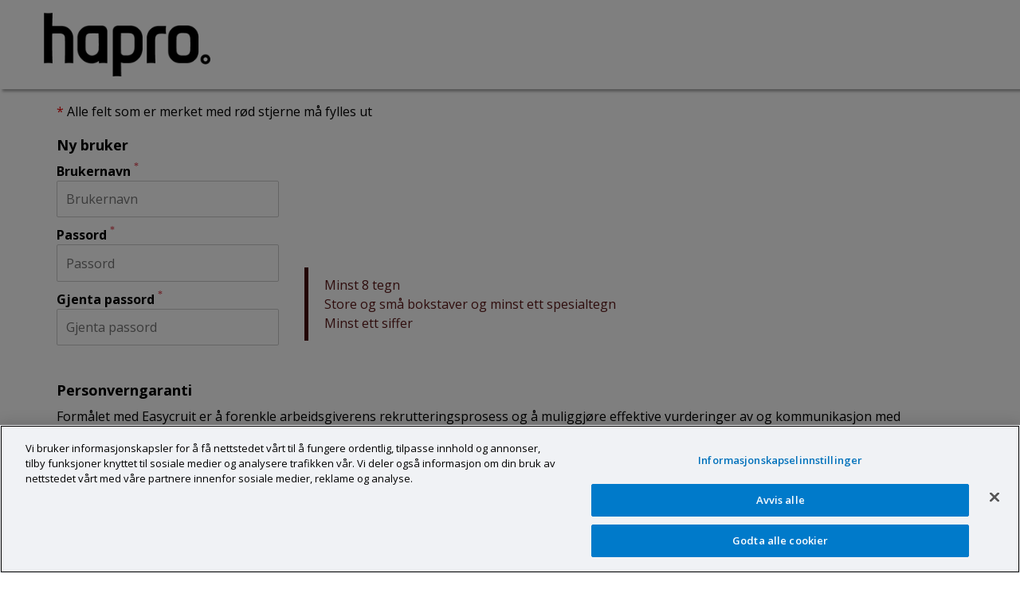

--- FILE ---
content_type: text/html
request_url: https://hapro.easycruit.com/career-center/login/register
body_size: 4153
content:
<!DOCTYPE html>
<html lang="no">
<head>
	<!-- Basic Meta Tags -->
	<meta charset="utf-8">
	<meta http-equiv="x-ua-compatible" content="IE=Edge">
	<meta name="designer" content="Kenneth A Amundsen, Visma Software Labs">
	<!-- Page title -->
		<title>Hapro AS - Logg inn</title>
		
	<!-- Mobile Meta Tags-->
	<meta name="viewport" content="width=device-width, initial-scale=1">
	<!-- CSS -->
	<link rel="stylesheet" href="/files/common.css">
	<link rel="stylesheet" href="/files/career-center.css">
	<!-- Scripts -->
	<script>FontAwesomeConfig = { searchPseudoElements: true };</script>
	<script defer src="https://use.fontawesome.com/releases/v5.12.1/js/all.js" crossorigin="anonymous"></script>
	<script src="/files/jquery.js"></script>
	<script src="/files/xregexp-all.js"></script>
	<script src="/files/utils.js"></script>
	<script src="https://www.google.com/recaptcha/api.js"></script>
	<!-- Favicon -->
	<link rel="shortcut icon" href="/files/favicon.ico">

    <script language="javascript" type="text/javascript">
<!--//
var default_option_text = "- Ingen preferanse -";
function confirmDelete(i) {
	if ( window.confirm("Er du sikker på at du vil slette denne filen?") ) {
		var tmp = i.split("_");
		document.cv.action += ("#" + tmp[tmp.length-1]);
		document.cv.delete_item.value=i;
		document.cv.submit();
	}
}
function _resetOptionList(e) {
	if ( document.getElementById(e) != null ) {
		eval('document.cv.' + e + '.options.length = 0;');
		eval('document.cv.' + e + '.options[0] = new Option("' + default_option_text + '");');
	}
}
function _populateOptionList(pe,se,d) {
	var idx = 0;
	eval('idx = document.cv.' + pe + '.options[document.cv.' + pe + '.selectedIndex].value;');
	if ( parseInt(idx) > 0 ) {
		_resetOptionList(se);
		var ary;
		eval('ary = ' + d + '(' + idx + ');');
		if ( typeof ary != 'undefined' ) {
			if ( ary.length > 0 )
				for ( var i = 0 ; i < ary.length ; i++ )
					eval('document.cv.' + se + '.options[document.cv.' + se + '.options.length] = new Option("' + ary[i][1] + '","' + ary[i][0] + '");');
		}
	}
}
function byeBye() {
			var win = window.open('','','width=400,height=200,toolbar=0,statusbar=0,scrollbars=0');
			win.document.write('<head><meta http-equiv="Content-Type" content="text/html; charset=utf-8" /><link rel="StyleSheet" href="/files/style-cc.css" type="text/css"></head>');
			win.document.write('<html><body><table border="0" cellpadding="0" cellspacing="0" width="100%"><tbody><tr><td class="tablebackgroundcolor"><table border="0" cellpadding="5" cellspacing="0" width="100%"><tbody><tr><td class="pagesubheadingcolor" valign="top" colspan="2" width="100%"><span class="pagesubheading">Slett brukerkonto</span></td></tr><tr><td valign="top" align="left">Vi bekrefter herved at din informasjon er slettet fra  <br />  Hapro AS<br/><br/>Vi ønsker deg lykke til med videre jobbsøking <br /><br/><br/>Hapro AS<br/><br/></td></tr></tbody></table></td></tr></tbody></table>');
			win.document.write('<form><input type="button" value="Lukk vinduet" onClick="self.close()"></form></body></html>');
			win.document.close();
}

function byeByeRtl() {
			var win = window.open('','','width=400,height=200,toolbar=0,statusbar=0,scrollbars=0');
			win.document.write('<head><meta http-equiv="Content-Type" content="text/html; charset=utf-8" /><link rel="StyleSheet" href="/files/style-cc.css" type="text/css"></head>');
			win.document.write('<html dir="rtl" xml:lang="ar"><body><table border="0" cellpadding="0" cellspacing="0" width="100%"><tbody><tr><td class="tablebackgroundcolor"><table border="0" cellpadding="5" cellspacing="0" width="100%"><tbody><tr><td class="pagesubheadingcolor" valign="top" colspan="2" width="100%"><span class="pagesubheading">Slett brukerkonto</span></td></tr><tr><td valign="top" align="right">Vi bekrefter herved at din informasjon er slettet fra  <br />  Hapro AS<br/><br/>Vi ønsker deg lykke til med videre jobbsøking <br /><br/><br/>Hapro AS<br/><br/></td></tr></tbody></table></td></tr></tbody></table>');
			win.document.write('<form><input type="button" value="Lukk vinduet" onClick="self.close()"></form></body></html>');
			win.document.close();
}
//-->
    </script>

<!-- OneTrust Cookies Consent Notice start for easycruit.com -->
<script type="text/javascript" src="https://cdn.cookielaw.org/consent/461288c8-fc12-4904-a9ef-f033569985f2/OtAutoBlock.js" ></script>
<script>
    window.parent.location == window.location
        ? document.write('<script src="https://cdn.cookielaw.org/scripttemplates/otSDKStub.js" data-document-language="true" type="text/javascript" charset="UTF-8" data-domain-script="461288c8-fc12-4904-a9ef-f033569985f2" ><\/script>')
        : "";
</script>
<script type="text/javascript">
    function OptanonWrapper() { }
    const cookieName = "cookie_msg";
    if(document.cookie.indexOf(cookieName) == -1) {
        var date = new Date();
        date.setDate(date.getDate() + 360);
        var expires = "; expires=" + date.toUTCString();
        document.cookie = cookieName +"=1; expires=" + date.toUTCString() + "; path=/";
    }
</script>
<script type="text/javascript">
    function waitForElement(selector, callback) {
        const observer = new MutationObserver((mutationsList, observer) => {
            const element = document.querySelector(selector);
            if (element) {
                observer.disconnect();
                callback(element);
            }
        });

        observer.observe(document.body, { childList: true, subtree: true });
    }

    window.addEventListener("DOMContentLoaded", function () {
        waitForElement('#ot-sdk-btn-floating', function (element) {
            element.setAttribute('role', 'complementary');
        });

        waitForElement('.ot-floating-button__close', function (element) {
            element.setAttribute('aria-hidden', 'true');
        });
    });
</script>
<!-- OneTrust Cookies Consent Notice end for easycruit.com -->
<style>
    button.ot-floating-button__close, button.ot-floating-button__open {
        all: revert;
    }
        
    button.ot-floating-button__close:hover, button.ot-floating-button__close:active, button.ot-floating-button__close:focus, 
    button.ot-floating-button__open:hover, button.ot-floating-button__open:active, button.ot-floating-button__open:focus {
        background: none !important;
    }
    
    .ot-floating-button [aria-hidden="true"] {
        display: none !important;
    }
    
    #onetrust-pc-btn-handler.cookie-setting-link{
        color: #0071bb !important;
    }

</style>

</head>
<body>
<header id="header">
	<div class="container sixteen columns">
					<img class="department-logo" src="/images/logo/5910/HAPRO_cmyk_sort.png" alt="Hapro AS">
			</div>
</header>
	<div id="container" class="container" role="main">
		<div id="career-center" class="sixteen columns">
			<div class="row cc-register">
				<form name="cancel_this" method="post" action="/career-center/login" aria-label="Skjema: avbryt registrering">
					<input type="hidden" name="iso" value="no">
				</form>
				<form name="register" method="post" action="/career-center/login/register" autocomplete="on" aria-label="Skjema: registrering">
					<input type="hidden" name="iso" value="no">
					<div class="cc-newaccount">
						<span class="asterix"><abbr title="Verdi obl.">*</abbr></span>&nbsp;Alle felt som er merket med rød stjerne må fylles ut
						<h4>Ny bruker</h4>
												<section id="new_cc_user">
							<div class="inputFieldsNew">
								<label for="new_username">Brukernavn&nbsp;<img class="mandatory-field-asterisk" src="/files/nc-asterisk.svg" alt="Felt obl."></label>
								<input id="new_username" type="text" name="username" class="pagetext" placeholder='Brukernavn' size="30" maxlength="100" id="regUsername" value="" autocomplete="username" onkeyup="checkRegistrationFormConditions()">
								<label for="new_password">Passord&nbsp;<img class="mandatory-field-asterisk" src="/files/nc-asterisk.svg" alt="Felt obl."></label>
								<input id="new_password" type="password" name="password" id="pw" class="pagetext" placeholder='Passord' size="30" maxlength="100" autocomplete="new-password" onkeyup="checkRegistrationFormConditions()">
								<label for="new_password_echo">Gjenta passord&nbsp;<img class="mandatory-field-asterisk" src="/files/nc-asterisk.svg" alt="Felt obl."></label>					
								<input id="new_password_echo" type="password" name="password_echo" id="confirmPw" class="pagetext" placeholder='Gjenta passord'   size="30" maxlength="100" autocomplete="new-password" onkeyup="checkRegistrationFormConditions()">
							</div>
							<div id="passwordConditions" role="status">
								<ul id="conditionList">
									<li id="pwLength" class="">Minst 8 tegn</li>
									<li id="pwUpperLower" class="">Store og små bokstaver og minst ett spesialtegn</li>
									<li id="pwDigits" class="">Minst ett siffer</li>
								</ul>
							</div>
						</section>
											</div>
										<div class="cc-privpol">
						<h4 class="pagesubheading">Personverngaranti</h4>
						<div id="cb_append" tabindex="0">Formålet med Easycruit er å forenkle arbeidsgiverens rekrutteringsprosess og å muliggjøre effektive vurderinger av og kommunikasjon med kandidatene i denne forbindelsen. Som en del av bruken av Easycruit mottar arbeidsgiveren personopplysninger fra kandidatene, og behandler slike personopplysninger som en del av vurderingen av kandidatens ferdigheter og evner og hvorvidt han/hun passer for den utlyste stillingen.<br /><br />Rettsgrunnlaget for behandling av personopplysninger er at kandidatene samtykker i slik behandling som en del av søknaden til stillingen, hvor kandidaten velger hva slags personopplysninger han/hun bestemmer seg for å dele med arbeidsgiveren i den forbindelsen, for eksempel ved å bruke opplastingsfunksjonaliteten til Google eller Dropbox. Vær oppmerksom på at kandidatene har rett til å trekke tilbake nevnte samtykke når som helst.<br /><br />Arbeidsgiver er datakontroller for behandling av personopplysninger om kandidater, og alle spørsmål vedrørende personvern kan rettes til arbeidsgiveren via de dedikerte kommunikasjonskanalene levert av Easycruit. Personopplysningene behandles med det formål å levere, gjennomføre og utvikle tjenestene.<br /><br />Easycruit er en skytjeneste utviklet av Visma. Dermed kan Visma-konsernselskaper og deres underleverandører av IT-tjenester få tilgang til personopplysninger om kandidater som en del av driften av tjenesten. Alle underleverandører er underlagt databehandlingsavtale for å sikre personvern i henhold til standarden som følger av gjeldende personvernlovgivning (GDPR fra 25. mai 2018), og underleverandører utenfor EU er underlagt overføringsmekanismer godkjent av EU-kommisjonen.<br /><br />Personlige data om kandidater behandles i Easycruit under rekrutteringsprosessen, og i den utstrekning dette er nødvendig for å oppfylle lovgivningen. Kandidatene kan benytte seg av profilendringsfunksjonaliteten i Easycruit-kontoene deres for å slette, laste opp og redigere informasjon. <br /><br />Kandidatene kan til enhver tid ta kontakt med arbeidsgiveren for å utøve retten til tilgang, rettelse eller sletting av personopplysninger, eller for å begrense bearbeidingen relatert til kandidaten, eller å motsette seg behandlingen, samt retten til dataflyttbarhet. I tillegg har kandidatene rett til å sende inn klage til databeskyttelsesmyndighetene med hensyn til behandling av personopplysninger.<br /><br />Standard sletterutiner:<br />- Søknader slettes 6 mnd etter endt rekrutteringsprosess<br />- Registrerte CVer slettes 12 mnd etter siste oppdatering, med mindre du selv sletter din profil/konto</div>
						<input id="cc_pp_checkbox" type="checkbox" name="accepted_privacy_statement" value="accepted" class="radio">
						<label for="cc_pp_checkbox">Jeg aksepterer personvernbetingelsene</label>
					</div>
										<input type="button" name="cancel" class="orange button" value="Avbryt" onClick="document.cancel_this.submit();">
					<input type="submit" disabled id="register_btn" name="register_btn" class="button" value="Neste">
				</form>
			</div>
		</div>
	</div>
<footer id="footer">
	<div class="container sixteen columns">
		<h2>Hapro AS</h2>
		<p class="about-department"> <br /><br /></p>
	</div>
</footer>
<script>
	function checkRegistrationFormConditions() {
		var username = document.getElementById('new_username').value;
		var password = document.getElementById('new_password').value;
		var confirmPassword = document.getElementById('new_password_echo').value;
		var registerBtn = document.getElementById('register_btn');
		var password_ok = checkPasswordConditions(password, confirmPassword);
		if ((password_ok == 1) && (username.length > 0)) {
			registerBtn.removeAttribute("disabled");
		} else {
			registerBtn.setAttribute("disabled",'');
		}
	}
</script>
</body>
</html>

<script type="text/javascript" src="/files/security.js"> </script>

    <script type="text/javascript">

var cameBack = false;

$(window).focus(function() {
    if (cameBack){
       cameBack=false;
       getToken("/ajax/session/get_csrf_token", function(data){
          if(data !== null) {
              setCSRFTokens("ec_csrf_token", data);
          }
       });
    }
});

$(window).blur(function() {
    cameBack=true;
});

$( document ).ready(function() {
    setCSRFTokens("ec_csrf_token", "");
    setTokenForTK("");
});

$.ajaxSetup({
   headers: { "X-CSRF-EC-KEY": "" }
});

</script>


<script type="text/javascript">
if ( top !== self ) {
    logMessage("Page " + self.location.href + " is being loaded with iframe from URL " + document.referrer);
}
</script>




--- FILE ---
content_type: text/css
request_url: https://hapro.easycruit.com/files/common.css
body_size: 3557
content:
@import url('https://fonts.googleapis.com/css2?family=Open+Sans:ital,wght@0,300..800;1,300..800&display=swap');

html, body, div, span, applet, object, iframe, h1, h2, h3, h4, h5, h6, p, blockquote, pre, a, abbr, acronym, address, big, cite, code, del, dfn, em, img, ins, kbd, q, s, samp, small, strike, strong, sub, sup, tt, var, b, u, i, center, dl, dt, dd, li, fieldset, form, label, legend, table, caption, tbody, tfoot, thead, tr, th, td, article, aside, canvas, details, embed, figure, figcaption, footer, header, hgroup, menu, nav, output, ruby, section, summary, time, mark, audio, video {
	margin: 0;
	padding: 0;
	font-size: 100%;
	font: inherit;
}

html, body, div, span, applet, object, iframe, h1, h2, h3, h4, h5, h6, p, blockquote, pre, a, abbr, acronym, address, big, cite, code, del, dfn, em, img, ins, kbd, q, s, samp, small, strike, strong, sub, sup, tt, var, b, u, i, center, dl, dt, dd, li, fieldset, form, label, legend, table:not(.jd-description table), caption, tbody:not(.jd-description tbody), tfoot:not(.jd-description tfoot), thead:not(.jd-description thead), tr:not(.jd-description tr), th:not(.jd-description th), td:not(.jd-description td), article, aside, canvas, details, embed, figure, figcaption, footer, header, hgroup, menu, nav, output, ruby, section, summary, time, mark, audio, video {
	border: 0;
}

* {
	-webkit-box-sizing: border-box;
	-moz-box-sizing: border-box;
	box-sizing: border-box;
}

.svg-inline--fa {
    margin-right: 0.5em;
  }

#file_upload .svg-inline--fa,
.social-media-apply .svg-inline--fa,
.back-to-top .svg-inline--fa,
.addthis_toolbox .svg-inline--fa {
    margin-right: 0;
  }

#file_upload .svg-inline--fa,
.addthis_toolbox .svg-inline--fa {
    color: #000;
}

body {
  background: #fff;
  font-family: "Open Sans", Arial, Helvetica, sans-serif;
  font-size: 16px;
  line-height: 1.5;
  font-weight: 400;
  color: #000;
  text-rendering: optimizeLegibility;
  display: -webkit-box;
  display: -moz-box;
  display: -ms-flexbox;
  display: -webkit-flex;
  display: flex;
  flex-direction: column;
  height: 100%;
  width: 100%;
  min-height: 100vh;
  word-break: break-word;
}

#header {
	padding: 1em 0;
	position: relative;
	z-index: 9999;
	background: #fff;
	box-shadow: rgba(50,50,50,.4) 3px 3px 3px;
	width: 100%;
	margin: 0;
  	flex-shrink: 0;
}

#header .container {     
	display: flex;     
	align-items: center;     
	justify-content: space-between; 
}

.department-logo {
	margin: 0;
	padding: 0;
	max-height: 80px;
}

@media only screen and (max-width: 767px) {
    .department-logo {         
		padding-left: 2em;     
	}   
}

.department-image {
	z-index: 4;
	width: 100.01%;
	display: block;
	max-width: 100%;
	height: auto;
	max-height: 500px;
	border: 0;
	object-fit: cover;
}

@media only screen and (max-width: 767px) {
	.department-image {
		height: 300px;
	}
}

#footer {
  padding: 2em 0;
  background: #4c4c4c;
  color: #fff;
  width: 100%;
  overflow: hidden;
  flex-shrink: 0;
  margin-top: auto;
}

#footer h2, #footer strong:first-of-type {
	display: block;
	background: transparent;
	font-size: 20px;
  	color: #fff;
	padding: 0;
  	margin-bottom: .5em;
  	flex-shrink: 0;
}

#footer a {
	background: transparent;
  	color: #fff !important;
	text-decoration: underline !important;
}

.about-department {
	background: transparent;
}

#container {
	background: transparent;
}

.hidden {
	display: none!important;
}

h1, h2, h3, h4, h5, h6 {
	font-family: "Open Sans", Arial, Helvetica, sans-serif; color: #000; font-weight: 700; line-height: normal; 
}
h1 { font-size: 48px; }
h2 { font-size: 24px; }
h3 { font-size: 20px; }
h4 { font-size: 18px; }
h5 { font-size: 16px; }
h6 { font-size: 16px; }

@media only screen and (max-width: 479px) {
h1 { font-size: 30px; margin-bottom: 5px; }
h2 { font-size: 20px; }
h3 { font-size: 18px; }
h4 { font-size: 16px; }
h5 { font-size: 16px; }
h6 { font-size: 16px; }
}

p { margin: 0 0 15px 0; }

em, i { font-style: italic; }
strong, b, .bold { font-weight: 700; }
small { font-size: 80%; }

hr { border: solid #ddd; border-width: 1px 0 0; clear: both; margin: 10px 0; height: 0; }

a, a:visited { color: #0071bd; text-decoration: none; }

a:hover, a:focus { text-decoration: underline; }

a:focus, input[type=image]:focus, div.dropdown:focus {
	box-shadow: 0 0 0px 3px transparent;
	outline: dotted;
	outline-offset: 3px;
}

a:active, a:hover, input[type=image]:active, input[type=image]:hover {
	box-shadow: unset;
	outline: unset;
	outline-offset: unset;
}

.navbutton,
.navbutton a,
.button,
.button a,
button,
input[type="submit"],
input[type="reset"],
input[type="button"],
.navbutton:visited,
.navbutton a:visited,
.button:visited,
.button a:visited,
button:visited,
input[type="submit"]:visited,
input[type="reset"]:visited,
input[type="button"]:visited {
	display: inline-block;
	font-family: "Open Sans", Arial, Helvetica, sans-serif;
	font-size: 16px;
	font-weight: 700;
	line-height: normal;
	color: #000;
	background: rgba(0, 0, 0, 0) linear-gradient(to bottom, #fff 10%, #f0f0f0 75%) repeat scroll 0 0;
	border-color: #e0e0e0 #d2d2d2 #b6b6b6;
	border-style: solid;
	border-width: 1px;
	margin-bottom: 10px;
	padding: 10px 20px;
	cursor: pointer;
	text-decoration: none !important;
	-webkit-appearance: none;
	-webkit-border-radius: 4px;
	-moz-border-radius: 4px;
	-ms-border-radius: 4px;
	border-radius: 4px;
	white-space: normal;
}

.navbutton:hover,
.navbutton a:hover,
.button:hover,
.button a:hover,
button:hover,
input[type="submit"]:hover,
input[type="reset"]:hover,
input[type="button"]:hover,
.navbutton:active,
.navbutton a:active,
.button:active,
button:active,
input[type="submit"]:active,
input[type="reset"]:active,
input[type="button"]:active,
.navbutton:focus,
.button:focus,
button:focus,
input[type="submit"]:focus,
input[type="reset"]:focus,
input[type="button"]:focus {
	background: rgba(0, 0, 0, 0) linear-gradient(to bottom, #e8f6ff 10%, #dae7ef 75%) repeat scroll 0 0;
	color: #000;
	text-decoration: none !important;
}

button::-moz-focus-inner,
input::-moz-focus-inner {
  border: 0;
  padding: 0;
}

.green,
.green:focus,
.green:visited,
.nav_application .green,
.nav_application .green:visited,
#pp_login_box input[name="login_btn"]:visited,
#pp_login_box input[name="login_btn"]:hover,
#pp_login_box input[name="login_btn"]:active,
#pp_login_box input[name="login_btn"]:focus,
.button.atbs-register-submit-form,
.button.atbs-register-submit-form:visited,
.button.atbs-recover-user-button,
.button.atbs-recover-user-button:visited {
	background: rgba(0, 0, 0, 0) linear-gradient(to bottom, #e8f6ff 10%, #dae7ef 75%) repeat scroll 0 0;
	color: #000;
}

.green:hover,
.green:active,
.nav_application .green:hover,
.nav_application .green:active,
.nav_application .green:focus,
#pp_login_box input[name="login_btn"],
.button.atbs-register-submit-form:hover,
.button.atbs-register-submit-form:active,
.button.atbs-register-submit-form:focus,
.button.atbs-recover-user-button:hover,
.button.atbs-recover-user-button:active,
.button.atbs-recover-user-button:focus {
	color: #000;
	background: rgba(0, 0, 0, 0) linear-gradient(to bottom, #fff 10%, #f0f0f0 75%) repeat scroll 0 0;
}

input[type="submit"]:disabled,
input[type="reset"]:disabled,
input[type="button"]:disabled,
button[type="submit"]:disabled,
button[type="reset"]:disabled,
button[type="button"]:disabled {
	color: #d2d2d2 !important;
	background: rgba(0, 0, 0, 0) linear-gradient(to bottom, #fff 10%, #f0f0f0 75%) repeat scroll 0 0 !important;
	border-color: #e0e0e0 #d2d2d2 #b6b6b6 !important;
	border-style: solid !important;
	border-width: 1px !important;
	cursor: not-allowed !important;
}

form { margin-bottom: 0; }
fieldset {	margin-bottom: 0; }
input[type="text"],
input[type="password"],
input[type="email"],
input[type="file"],
textarea,
select,
div.missing-information {
	font-family: "Open Sans", Arial, Helvetica, sans-serif;
	font-size: 16px;
	color: #000;
	border: 1px solid #ccc;
	padding: .7em;
	-moz-border-radius: 2px;
	-webkit-border-radius: 2px;
	border-radius: 2px;
	margin: 0;
	min-width: 200px;
	max-width: 100%;
	width: 32%;
	display: block;
	margin-bottom: 10px;
	background: #fff;
}

input[type="text"]:focus,
input[type="password"]:focus,
input[type="email"]:focus,
input[type="file"]:focus,
textarea:focus,
select:focus {
	border: 1px solid #000;
	-webkit-box-shadow: 1px 1px 3px rgba(0,0,0,.1),-1px -1px 3px rgba(0,0,0,.1),1px 1px 0 #000 inset,-1px -1px 0 #000 inset;
	-moz-box-shadow: 1px 1px 3px rgba(0,0,0,.1),-1px -1px 3px rgba(0,0,0,.1),1px 1px 0 #000 inset,-1px -1px 0 #000 inset;
	box-shadow: 1px 1px 3px rgba(0,0,0,.1),-1px -1px 3px rgba(0,0,0,.1),1px 1px 0 #000 inset,-1px -1px 0 #000 inset;
}

textarea {
	min-height: 60px;
}

label, legend, .cc-overview-label, .cc-overview legend, .upload-span-label {
	font-size: 16px;
	font-weight: 700;
	margin-bottom: 4px;
 }

input[type="radio"] {
	-moz-appearance: radio;
	border-radius: 100% !important;
	margin: 3px 3px 10px 5px;
}

.back-to-top, .back-to-top:visited {
	display: none;
	position: fixed;
	bottom: 0;
	right: 1em;
	z-index: 999;
	margin: 0;
	padding: 4px 8px;
	border: none;
	border-top-left-radius: 4px;
	border-top-right-radius: 4px;
	text-decoration: none;
	text-align: center;
	color: #000;
	background: rgba(0, 0, 0, 0) linear-gradient(to bottom, #fff 10%, #f0f0f0 75%) repeat scroll 0 0;
	border-color: #e0e0e0 #d2d2d2 #b6b6b6;
	border-style: solid;
	border-width: 1px;
	cursor: pointer;
}

.back-to-top:hover {
	background: rgba(0, 0, 0, 0) linear-gradient(to bottom, #e8f6ff 10%, #dae7ef 75%) repeat scroll 0 0;
}

.container                          				{ position: relative; width: 960px; margin: 0 auto; padding: 0; clear: both; }
.container .column, .container .columns     		{ float: left; display: inline; }
.row                                        		{ margin-bottom: 20px; }
.row:before, .row:after 							{ content: "."; display: block; height: 0; overflow: hidden; clear: both; }
.row												{ zoom: 1; } 
.container .one.column, .container .one.columns 	{ width: 5%; }
.container .two.columns                     		{ width: 10%; }
.container .three.columns                   		{ width: 20%; }
.container .four.columns                    		{ width: 25%; }
.container .five.columns                    		{ width: 30%; }
.container .six.columns                     		{ width: 35%; }
.container .seven.columns                   		{ width: 40%; }
.container .eight.columns                   		{ width: 45%; }
.container .nine.columns                    		{ width: 55%; }
.container .ten.columns                   		  	{ width: 60%; }
.container .eleven.columns                 		 	{ width: 70%; }
.container .twelve.columns                  		{ width: 75%; }
.container .thirteen.columns                		{ width: 80%; }
.container .fourteen.columns                		{ width: 85%; }
.container .fifteen.columns                 		{ width: 90%; }
.container .sixteen.columns                 		{ width: 100%; }
.container .one-third.column                		{ width: 33%; }
.container .two-thirds.column               		{ width: 66%; }

@media only screen and (min-width: 1500px) {
.container { width: 1440px; }
}

@media only screen and (min-width: 1200px) and (max-width: 1400px) {
.container { width: 1170px; }
}

@media only screen and (min-width: 768px) and (max-width: 959px) {
.container { width: 768px; }
}

@media only screen and (max-width: 767px) {
.container, .ba-videorecorder-container  {  width: 100%; }
.container .columns,
.container .column { margin: 0; }
.container .one.column, .container .one.columns, .container .two.columns, .container .three.columns, .container .four.columns, .container .five.columns, .container .six.columns, .container .seven.columns, .container .eight.columns, .container .nine.columns, .container .ten.columns, .container .eleven.columns, .container .twelve.columns, .container .thirteen.columns, .container .fourteen.columns, .container .fifteen.columns, .container .sixteen.columns, .container .one-third.column, .container .two-thirds.column  { width: 100%; }
}

@media only screen and (min-width: 480px) and (max-width: 767px) {
.container, .ba-videorecorder-container { width: 100%; }
.container .columns,
.container .column { margin: 0; }
.container .one.column, .container .one.columns, .container .two.columns, .container .three.columns, .container .four.columns, .container .five.columns, .container .six.columns, .container .seven.columns, .container .eight.columns, .container .nine.columns, .container .ten.columns, .container .eleven.columns, .container .twelve.columns, .container .thirteen.columns, .container .fourteen.columns, .container .fifteen.columns, .container .sixteen.columns, .container .one-third.column, .container .two-thirds.column { width: 100%; }
}

.container:after { content: "\0020"; display: block; height: 0; clear: both; visibility: hidden; }

.clearfix:before, .clearfix:after, .row:before, .row:after {
  content: '\0020';
  display: block;
  overflow: hidden;
  visibility: hidden;
  width: 0;
  height: 0; }

.row:after, .clearfix:after {
  clear: both; }

.row, .clearfix {
  zoom: 1; }

.clear {
  clear: both;
  display: block;
  overflow: hidden;
  visibility: hidden;
  width: 0;
  height: 0;
}

.info-icon  {
  width: 50px;
  float: left;
}

.info p, .video-info p {
  margin-left: 50px;
}

.info {
  background: #f1f1f1;
  border: 1px #dbdbdb solid;
  border-radius: 3px;
  padding: 1em 2em;
  margin: 1em 0;
  color: #000;
  min-height: 80px;
}

.warning, .atbs-error-login-content {
  background: #ffd0bc;
  border: 1px #f5a583 solid;
  border-radius: 3px;
  padding: 1em 2em;
  margin: 1em 0;
  color: #000;
  min-height: 80px;
}

.warning ul {
  margin: 0;
}

.warning li {
  margin-left: 40px;
}

.success {
  background: #dff0d8;
  border: 1px #d6e9c6 solid;
  border-radius: 3px;
  padding: 1em 2em;
  margin: 1em 0;
  color: #000;
  min-height: 80px;
}

.TK-tools {
  background: #f1f1f1;
  border: 1px #dbdbdb solid;
  border-radius: 3px;
  padding: 1em 2em;
  margin: 1em 0;
  color: #000;
  min-height: 80px;
}

#clone_tk_cv_parsing {
  cursor: pointer;
  display: block;
  margin-top: 10px;
}

.textkernel_apply_with {
  font-weight: 700;
  margin: 0;
  display: block;
}

.linked-in-widget, .apply_with_linkedin, .apply_with_xing, .apply_with_facebook, .apply_with_viadeo, .apply_with_dropbox, .apply_with_google, .TK-tools a {
  display: inline-block;
  margin: 0 5px 0 0;
  cursor: pointer;
  color: #000;
}

.apply_with_dropbox, .apply_with_google {
  margin-top: 10px;
}

.apply_with_cv {
  width: initial !important;
  margin-bottom: 0 !important;
}

#boom_tick_cv {
  display: none;
}

.embed-container {
  position: relative;
  margin-top: 1em;
  padding-bottom: 56.25%;
  height: 0;
  overflow: hidden;
  max-width: 100%;
}

.embed-container iframe, .embed-container object, .embed-container embed {
  position: absolute;
  top: 0;
  left: 0;
  width: 100%;
  height: 100%;
}

h1.error-title{
	color: #000;
	font-size: 100%;
	margin: unset;
}

.mandatory-field-asterisk{
	vertical-align: top;
}

.asterix {
	color: #e80000;
}
  
fieldset.phone-fieldset {
	padding: unset;
}

#tip-a-friend {
	padding: 0 10%;
}

.asterix abbr[title] {
	text-decoration: none;
	border-bottom: unset;
}

.sex-fieldset input[type="radio"], .contact_on_other-fieldset input[type="radio"],
.applicantlist-fieldset input[type="radio"], .send_copy_to_applicant-fieldset input[type="radio"], .retention_choice_fieldset input[type="radio"] {
	display: block;
	float: left;
	clear: left;
}

.sex-fieldset label, .contact_on_other-fieldset label, .applicantlist-fieldset label, .send_copy_to_applicant-fieldset label, .retention_choice_fieldset label {
	float: left;
	margin-left: 5px;
}

.date > .dob-fieldset legend {
	display: none!important;
}

input.support-gif-button {
	margin-bottom: unset;
}

@media screen and ( max-width: 767px ){
	#footer > div {
	margin: 0 5%;
	width: 90%;
	}
}

.tk_icon {
	margin: unset;
}

.missing-information {
	border-style: solid !important;
	border-color: red !important;
	border-width: 2px !important;
}

.menu-right{
	margin-left: auto;
}

.dropdown-content {
	display: none;
	position: absolute;
	background-color: #f9f9f9;
	min-width: 160px;
	width: 100%;
	box-shadow: rgb(50 50 50 / 40%) 3px 3px 3px;
	padding: 1rem;
	z-index: 1;
}

#ID-porten-status ul {
	padding: 0 1rem;
}

div#status-include {
	 float: right;
}

#ID-porten-status ul > li {
	 display: flex;
}

div#ID-porten-status {
	display: -webkit-box;
	display: flex;
	flex-flow: row wrap;
	align-items: center;
}

.dropdown:hover .dropdown-content {
	display: block;
}

.dropdown {
	position: relative;
	display: inline-block;
	right: 0;
}

.dropdown ul {
	list-style: none;
	padding: 0;
}

.dropdown-content ul li {
	padding: .5rem;
}

.dropdown-content ul {
	margin: 0;
}

.g-recaptcha {
	margin-top: 2em;
}

#language {
	color: #000;
	width: 120px;
	font-size: 14px;
	float: left;
	margin-right: 15px;
}

#language img {
	vertical-align: middle;
	padding-right: 5px;
}

#language .dropdown {
  position: relative;
  display: inline-block;
}

#language input[type=checkbox] {
  display: none;
}

#language label {
  display: inline-block;
  cursor: pointer;
  -webkit-user-select: none;
  -moz-user-select: none;
  -ms-user-select: none;
  user-select: none;
  font-size: 16px;
  font-weight: 700;
  margin-bottom: unset;
}

#language ul {
  position: absolute;
  list-style: none;
  z-index: 9999;
  margin: 0;
  padding: 0;
  display: none;
	background: #fff;
	border: 1px solid #000;
	-webkit-box-shadow: 1px 1px 3px rgba(0,0,0,.1),-1px -1px 3px rgba(0,0,0,.1),1px 1px 0 #000 inset,-1px -1px 0 #000 inset;
	-moz-box-shadow: 1px 1px 3px rgba(0,0,0,.1),-1px -1px 3px rgba(0,0,0,.1),1px 1px 0 #000 inset,-1px -1px 0 #000 inset;
	box-shadow: 1px 1px 3px rgba(0,0,0,.1),-1px -1px 3px rgba(0,0,0,.1),1px 1px 0 #000 inset,-1px -1px 0 #000 inset;
	padding-bottom: 10px;
}

#language ul li {
  cursor: pointer;
	padding: 10px 10px 0 10px;
}

#language ul li a {
  text-decoration: none;
	color: #000 !important;
}

#language input[type=checkbox]:checked ~ ul {
  display: block;
}

--- FILE ---
content_type: text/css
request_url: https://hapro.easycruit.com/files/career-center.css
body_size: 982
content:
#capchaImg {
    margin: 1em 0;
}
.container .sixteen.columns {
    width: 100%;
}
#career-center {
    padding: 1em;
}
fieldset br:nth-child(2), #confirm-candidate-deleted {
    display: none;
}
#career-center h2, #career-center h3, #career-center h4 {
    margin: 1em 0 0.5em 0;
}
@media only screen and (min-width: 960px) {
#new_cc_user {
    display: flex;
}
}
#menu-profile p, #menu-joblist p {
    padding: 1em 0;
    margin: 0 !important;
}
#cb_append {
    max-height: 200px;
    overflow: auto;
    margin-bottom: 1em;
}
#new_cc_user input { 
    width: 100%; 
}
.cc-newaccount {
    padding-bottom: 1em;
}
.cc-privpol {
    margin-bottom: 20px;
}
.cc-overview label, .cc-overview legend, .cc-overview-label {
    font-weight: bold;
    display: block;
}
.cc-overview br {
    display: none;
}
.cc-overview .section_grouping {
    padding: 0;
}
.cc-overview .personal-details {
    padding: 1em;
}
.span-label {
    padding: 0;
    margin: 1em 0 0 0;
}
.personal-details .span-label {
    display: block;
    margin: 5px 0 0 0;
}
#clone_tk_cv_parsing > img {
    height: 32px;
    width: auto;
}
.cv_personality > span.span-label{
    display: none!important;
}
.pp_checkbox > label {
    display: inline-block;
    width: 29%;
    padding: 1em;
    background-color: #f2f2f2;
    margin:2px 2px;
}
.cc-overview-label{
    margin: 10px 0 0 0;
}
.personal-details {
    padding: 0;
}
.cv-tools {
    margin: 0;
}
div.multi {
    clear: both;
    margin: 0 0 10px;
}
.section_grouping {
    padding: 1em 0 0 0;
}
.section_grouping .input_buttons {
    display: block;
    margin: 10px 0;
}
.section_grouping .question {
    display: block;
    font-weight: bold;
}
.section_grouping .answer {
    display: block;
    margin: 0 10px 5px 10px;
}
.header_text {
    font-weight: bold;
}
.cc-profilematch .list th, .cc-list .list th, .multi th{
    font-weight:Bold;
    color: #fff;
    background: #000;
    padding: 5px;
}
.cc-profilematch .list td, .cc-list .list td, .multi td{
    padding: 5px;
}
.job-search{
    margin: 0 0 20px 0;
}
.job-results{
    margin: 0 0 20px 0;
}
.add_new_entry {
    margin: 0;
}
input[type="submit"]:disabled {
    background-color: #f2f2f2 !important;
    color:#d0cece !important;
    cursor:wait;
}
.button, .addbutton {
    min-width: 100px;
}
.cc-logout {
    float: right;
    margin: 3em 2em 2em 0 !important;
}
.thickbox {
    display: none;
}
.footer-buttons {
    margin-top: 40px;
}
.job-results.box-list.box-list a.result-container-link{
    text-decoration: none;
    padding:0;
    margin:0;
    border:0;
}
.job-results.box-list.box-list .cc-profilematch-results {
    display: flex;
    flex-wrap: wrap;
}
.job-results.box-list.box-list .result-container{
    width: 32%;
    min-width: 300px;
    margin: 20px 20px 0 0;
    padding: 1%;
    border-radius: 4px;
    box-shadow: 0px 1px 1px rgba(0, 0, 0, 0.05) inset;
    background-color: #F5F5F5;
    border: 1px solid #E3E3E3;
}
.job-results.box-list .result-container .result-item{
    margin: 0 0 5px 0;
}
.job-results.box-list .result-container .result-item .result-item-title{
    font-weight: bold;
    display: block;
    clear: both;
}
.job-results.box-list .result-container .result-item.vacancy_title .result-item-value{
    font-size: 18px;
    text-decoration: none;
}
#passwordConditions > ul {
    border-left: 5px solid #450808;
    list-style-type: none;
    padding: 10px 20px;
}
ul > li {
    color:#5C1919;
}
ul > li.green::before {
    display: none;
    font-family: "Font Awesome 5 Solid";
    content: '\f00c';
}
ul > li.green {
    color: #144914;
    background: #fff;
    border: 0;
    box-shadow: none;
}
#passwordConditions > ul.green {
    background: #fff;
    border: 0;
    box-shadow: none;
}
#passwordConditions{
    align-self: flex-end;
}
.inputFieldsNew {
    flex-shrink: 0;
    padding-right: 2em;
}
.list-no-data, .confirmDelete {
    border: 1px #F0E094 solid;
    border-radius: 3px;
    background-color: #FFFBE5;
    padding: 1em 2em;
    margin: 1em 0;
    color: #1E1900;
}
@media only screen and (max-width: 767px) {
    #menu-profile .button, #menu-joblist .button {
        display: block;
        width: 100%;
        text-align: left;
    }
}
.gender-fieldset {
    margin-top: 5px;
}
.gender-fieldset label {
    font-weight: normal;
}
#exp-phone-cellular, .pp_formup_grp .vacancy-application-open-new-window {
    display: none ;
}
.gender br, .date_of_birth br {
    display: none;
}
.gender-fieldset {
    display: block;
    width: 94% ;
}
.gender-fieldset input#r5_0, .gender-fieldset input#r5_1 {
    margin-left: 2px;
    margin-top: 2px;
}
.pp_checkbox br:first-child {
    display: none !important;
}
.pp_checkbox br {
    display: inline;
}
fieldset.period label {
    display:inline;
}
fieldset.period select{
    display: inline;
    width: auto;
}
.personal-details .dob-fieldset-legend {
    display: unset;
}
.dob-fieldset-legend {
    display: none;
}
.span-label fieldset.dob-fieldset {
    padding-bottom: 10px;
}
form[role="search"] input[name="search_btn"] {
    margin-left: 5px;
}
form[role="search"] button[name="cancel_btn"] {
    float: left;
    clear: left;
}


--- FILE ---
content_type: application/javascript
request_url: https://hapro.easycruit.com/files/utils.js
body_size: 80
content:
function checkPasswordConditions(password, confirmPassword) {
    var lengthItem = document.getElementById('pwLength');
    var digitsItem = document.getElementById('pwDigits');
    var upperLowerItem = document.getElementById('pwUpperLower');
    var conditionList = document.getElementById('conditionList');

    var res = isStrictPassword(password);
    // Checking if there is at least 8 charaters
    ('error_to_short' in res.errors)? lengthItem.classList.remove('green') : lengthItem.classList.add('green');
    // Checking if there is at least 1 numbers
    ('error_no_digits' in res.errors)? digitsItem.classList.remove('green') : digitsItem.classList.add('green');
    // Checking if password consists from lower and upper case letters and at least 1 special character.
    (('error_no_upper_lower_chars' in res.errors) || ('error_no_special_chars' in res.errors))
        ? upperLowerItem.classList.remove('green')
        : upperLowerItem.classList.add('green');

    if((res.status === 'ok') && (password == confirmPassword)) {
        conditionList.classList.add('green');
        return 1;
    } else {
        conditionList.classList.remove('green');
        return 0;
    }
}

function isStrictPassword(password) {
    var digits  = /[0-9]{1,}/; // Regular expression for at least 1 digits
    var upper   = new XRegExp('^.*\\p{Lu}\\p{M}*.*$'); // Regular expression for uppercase letters
    var lower   = new XRegExp('^.*\\p{Ll}\\p{M}*.*$'); // Regular expression for lowercase letters
    var special = /[!"#$%&\'()*+,-.\/:;<=>?@[\]^_`{|}~]/;

    var errors = {};

    // Checking if there is at least 8 charaters
    if (password.length < 8) {
        errors['error_to_short'] = 1;
    }

    // Checking if there is at least 1 numbers
    if (password.search(digits) == -1) {
        errors['error_no_digits'] = 1;
    }

    // Checking if password consists from lower and upper case letters.
    if ((password.search(upper) == -1) || (password.search(lower) == -1)) {
        errors['error_no_upper_lower_chars'] = 1;
    }

    // Checking if there is at least 1 special characters
    if (password.search(special) == -1) {
        errors['error_no_special_chars'] = 1;
    }

    return {
        status : (Object.keys(errors).length > 0) ? 'error' : 'ok',
        errors : errors
    }
}


--- FILE ---
content_type: application/javascript
request_url: https://hapro.easycruit.com/files/xregexp-all.js
body_size: 81596
content:
(function(f){if(typeof exports==="object"&&typeof module!=="undefined"){module.exports=f()}else if(typeof define==="function"&&define.amd){define([],f)}else{var g;if(typeof window!=="undefined"){g=window}else if(typeof global!=="undefined"){g=global}else if(typeof self!=="undefined"){g=self}else{g=this}g.XRegExp = f()}})(function(){var define,module,exports;return (function(){function r(e,n,t){function o(i,f){if(!n[i]){if(!e[i]){var c="function"==typeof require&&require;if(!f&&c)return c(i,!0);if(u)return u(i,!0);var a=new Error("Cannot find module '"+i+"'");throw a.code="MODULE_NOT_FOUND",a}var p=n[i]={exports:{}};e[i][0].call(p.exports,function(r){var n=e[i][1][r];return o(n||r)},p,p.exports,r,e,n,t)}return n[i].exports}for(var u="function"==typeof require&&require,i=0;i<t.length;i++)o(t[i]);return o}return r})()({1:[function(require,module,exports){
"use strict";

var _interopRequireDefault = require("@babel/runtime-corejs3/helpers/interopRequireDefault");

var _Object$defineProperty = require("@babel/runtime-corejs3/core-js-stable/object/define-property");

_Object$defineProperty(exports, "__esModule", {
  value: true
});

exports.default = void 0;

var _concat = _interopRequireDefault(require("@babel/runtime-corejs3/core-js-stable/instance/concat"));

var _includes = _interopRequireDefault(require("@babel/runtime-corejs3/core-js-stable/instance/includes"));

var _map = _interopRequireDefault(require("@babel/runtime-corejs3/core-js-stable/instance/map"));

var _reduce = _interopRequireDefault(require("@babel/runtime-corejs3/core-js-stable/instance/reduce"));

/*!
 * XRegExp.build 4.3.0
 * <xregexp.com>
 * Steven Levithan (c) 2012-present MIT License
 */
var _default = function _default(XRegExp) {
  var REGEX_DATA = 'xregexp';
  var subParts = /(\()(?!\?)|\\([1-9]\d*)|\\[\s\S]|\[(?:[^\\\]]|\\[\s\S])*\]/g;
  var parts = XRegExp.union([/\({{([\w$]+)}}\)|{{([\w$]+)}}/, subParts], 'g', {
    conjunction: 'or'
  });
  /**
   * Strips a leading `^` and trailing unescaped `$`, if both are present.
   *
   * @private
   * @param {String} pattern Pattern to process.
   * @returns {String} Pattern with edge anchors removed.
   */

  function deanchor(pattern) {
    // Allow any number of empty noncapturing groups before/after anchors, because regexes
    // built/generated by XRegExp sometimes include them
    var leadingAnchor = /^(?:\(\?:\))*\^/;
    var trailingAnchor = /\$(?:\(\?:\))*$/;

    if (leadingAnchor.test(pattern) && trailingAnchor.test(pattern) && // Ensure that the trailing `$` isn't escaped
    trailingAnchor.test(pattern.replace(/\\[\s\S]/g, ''))) {
      return pattern.replace(leadingAnchor, '').replace(trailingAnchor, '');
    }

    return pattern;
  }
  /**
   * Converts the provided value to an XRegExp. Native RegExp flags are not preserved.
   *
   * @private
   * @param {String|RegExp} value Value to convert.
   * @param {Boolean} [addFlagX] Whether to apply the `x` flag in cases when `value` is not
   *   already a regex generated by XRegExp
   * @returns {RegExp} XRegExp object with XRegExp syntax applied.
   */


  function asXRegExp(value, addFlagX) {
    var flags = addFlagX ? 'x' : '';
    return XRegExp.isRegExp(value) ? value[REGEX_DATA] && value[REGEX_DATA].captureNames ? // Don't recompile, to preserve capture names
    value : // Recompile as XRegExp
    XRegExp(value.source, flags) : // Compile string as XRegExp
    XRegExp(value, flags);
  }

  function interpolate(substitution) {
    return substitution instanceof RegExp ? substitution : XRegExp.escape(substitution);
  }

  function reduceToSubpatternsObject(subpatterns, interpolated, subpatternIndex) {
    subpatterns["subpattern".concat(subpatternIndex)] = interpolated;
    return subpatterns;
  }

  function embedSubpatternAfter(raw, subpatternIndex, rawLiterals) {
    var hasSubpattern = subpatternIndex < rawLiterals.length - 1;
    return raw + (hasSubpattern ? "{{subpattern".concat(subpatternIndex, "}}") : '');
  }
  /**
   * Provides tagged template literals that create regexes with XRegExp syntax and flags. The
   * provided pattern is handled as a raw string, so backslashes don't need to be escaped.
   *
   * Interpolation of strings and regexes shares the features of `XRegExp.build`. Interpolated
   * patterns are treated as atomic units when quantified, interpolated strings have their special
   * characters escaped, a leading `^` and trailing unescaped `$` are stripped from interpolated
   * regexes if both are present, and any backreferences within an interpolated regex are
   * rewritten to work within the overall pattern.
   *
   * @memberOf XRegExp
   * @param {String} [flags] Any combination of XRegExp flags.
   * @returns {Function} Handler for template literals that construct regexes with XRegExp syntax.
   * @example
   *
   * const h12 = /1[0-2]|0?[1-9]/;
   * const h24 = /2[0-3]|[01][0-9]/;
   * const hours = XRegExp.tag('x')`${h12} : | ${h24}`;
   * const minutes = /^[0-5][0-9]$/;
   * // Note that explicitly naming the 'minutes' group is required for named backreferences
   * const time = XRegExp.tag('x')`^ ${hours} (?<minutes>${minutes}) $`;
   * time.test('10:59'); // -> true
   * XRegExp.exec('10:59', time).minutes; // -> '59'
   */


  XRegExp.tag = function (flags) {
    return function (literals) {
      var _context, _context2;

      for (var _len = arguments.length, substitutions = new Array(_len > 1 ? _len - 1 : 0), _key = 1; _key < _len; _key++) {
        substitutions[_key - 1] = arguments[_key];
      }

      var subpatterns = (0, _reduce.default)(_context = (0, _map.default)(substitutions).call(substitutions, interpolate)).call(_context, reduceToSubpatternsObject, {});
      var pattern = (0, _map.default)(_context2 = literals.raw).call(_context2, embedSubpatternAfter).join('');
      return XRegExp.build(pattern, subpatterns, flags);
    };
  };
  /**
   * Builds regexes using named subpatterns, for readability and pattern reuse. Backreferences in
   * the outer pattern and provided subpatterns are automatically renumbered to work correctly.
   * Native flags used by provided subpatterns are ignored in favor of the `flags` argument.
   *
   * @memberOf XRegExp
   * @param {String} pattern XRegExp pattern using `{{name}}` for embedded subpatterns. Allows
   *   `({{name}})` as shorthand for `(?<name>{{name}})`. Patterns cannot be embedded within
   *   character classes.
   * @param {Object} subs Lookup object for named subpatterns. Values can be strings or regexes. A
   *   leading `^` and trailing unescaped `$` are stripped from subpatterns, if both are present.
   * @param {String} [flags] Any combination of XRegExp flags.
   * @returns {RegExp} Regex with interpolated subpatterns.
   * @example
   *
   * const time = XRegExp.build('(?x)^ {{hours}} ({{minutes}}) $', {
   *   hours: XRegExp.build('{{h12}} : | {{h24}}', {
   *     h12: /1[0-2]|0?[1-9]/,
   *     h24: /2[0-3]|[01][0-9]/
   *   }, 'x'),
   *   minutes: /^[0-5][0-9]$/
   * });
   * time.test('10:59'); // -> true
   * XRegExp.exec('10:59', time).minutes; // -> '59'
   */


  XRegExp.build = function (pattern, subs, flags) {
    flags = flags || ''; // Used with `asXRegExp` calls for `pattern` and subpatterns in `subs`, to work around how
    // some browsers convert `RegExp('\n')` to a regex that contains the literal characters `\`
    // and `n`. See more details at <https://github.com/slevithan/xregexp/pull/163>.

    var addFlagX = (0, _includes.default)(flags).call(flags, 'x');
    var inlineFlags = /^\(\?([\w$]+)\)/.exec(pattern); // Add flags within a leading mode modifier to the overall pattern's flags

    if (inlineFlags) {
      flags = XRegExp._clipDuplicates(flags + inlineFlags[1]);
    }

    var data = {};

    for (var p in subs) {
      if (subs.hasOwnProperty(p)) {
        // Passing to XRegExp enables extended syntax and ensures independent validity,
        // lest an unescaped `(`, `)`, `[`, or trailing `\` breaks the `(?:)` wrapper. For
        // subpatterns provided as native regexes, it dies on octals and adds the property
        // used to hold extended regex instance data, for simplicity.
        var sub = asXRegExp(subs[p], addFlagX);
        data[p] = {
          // Deanchoring allows embedding independently useful anchored regexes. If you
          // really need to keep your anchors, double them (i.e., `^^...$$`).
          pattern: deanchor(sub.source),
          names: sub[REGEX_DATA].captureNames || []
        };
      }
    } // Passing to XRegExp dies on octals and ensures the outer pattern is independently valid;
    // helps keep this simple. Named captures will be put back.


    var patternAsRegex = asXRegExp(pattern, addFlagX); // 'Caps' is short for 'captures'

    var numCaps = 0;
    var numPriorCaps;
    var numOuterCaps = 0;
    var outerCapsMap = [0];
    var outerCapNames = patternAsRegex[REGEX_DATA].captureNames || [];
    var output = patternAsRegex.source.replace(parts, function ($0, $1, $2, $3, $4) {
      var subName = $1 || $2;
      var capName;
      var intro;
      var localCapIndex; // Named subpattern

      if (subName) {
        var _context3;

        if (!data.hasOwnProperty(subName)) {
          throw new ReferenceError("Undefined property ".concat($0));
        } // Named subpattern was wrapped in a capturing group


        if ($1) {
          capName = outerCapNames[numOuterCaps];
          outerCapsMap[++numOuterCaps] = ++numCaps; // If it's a named group, preserve the name. Otherwise, use the subpattern name
          // as the capture name

          intro = "(?<".concat(capName || subName, ">");
        } else {
          intro = '(?:';
        }

        numPriorCaps = numCaps;
        var rewrittenSubpattern = data[subName].pattern.replace(subParts, function (match, paren, backref) {
          // Capturing group
          if (paren) {
            capName = data[subName].names[numCaps - numPriorCaps];
            ++numCaps; // If the current capture has a name, preserve the name

            if (capName) {
              return "(?<".concat(capName, ">");
            } // Backreference

          } else if (backref) {
            localCapIndex = +backref - 1; // Rewrite the backreference

            return data[subName].names[localCapIndex] ? // Need to preserve the backreference name in case using flag `n`
            "\\k<".concat(data[subName].names[localCapIndex], ">") : "\\".concat(+backref + numPriorCaps);
          }

          return match;
        });
        return (0, _concat.default)(_context3 = "".concat(intro)).call(_context3, rewrittenSubpattern, ")");
      } // Capturing group


      if ($3) {
        capName = outerCapNames[numOuterCaps];
        outerCapsMap[++numOuterCaps] = ++numCaps; // If the current capture has a name, preserve the name

        if (capName) {
          return "(?<".concat(capName, ">");
        } // Backreference

      } else if ($4) {
        localCapIndex = +$4 - 1; // Rewrite the backreference

        return outerCapNames[localCapIndex] ? // Need to preserve the backreference name in case using flag `n`
        "\\k<".concat(outerCapNames[localCapIndex], ">") : "\\".concat(outerCapsMap[+$4]);
      }

      return $0;
    });
    return XRegExp(output, flags);
  };
};

exports.default = _default;
module.exports = exports["default"];
},{"@babel/runtime-corejs3/core-js-stable/instance/concat":10,"@babel/runtime-corejs3/core-js-stable/instance/includes":13,"@babel/runtime-corejs3/core-js-stable/instance/map":15,"@babel/runtime-corejs3/core-js-stable/instance/reduce":16,"@babel/runtime-corejs3/core-js-stable/object/define-property":20,"@babel/runtime-corejs3/helpers/interopRequireDefault":26}],2:[function(require,module,exports){
"use strict";

var _interopRequireDefault = require("@babel/runtime-corejs3/helpers/interopRequireDefault");

var _Object$defineProperty = require("@babel/runtime-corejs3/core-js-stable/object/define-property");

_Object$defineProperty(exports, "__esModule", {
  value: true
});

exports.default = void 0;

var _slice = _interopRequireDefault(require("@babel/runtime-corejs3/core-js-stable/instance/slice"));

var _concat = _interopRequireDefault(require("@babel/runtime-corejs3/core-js-stable/instance/concat"));

var _includes = _interopRequireDefault(require("@babel/runtime-corejs3/core-js-stable/instance/includes"));

/*!
 * XRegExp.matchRecursive 4.3.0
 * <xregexp.com>
 * Steven Levithan (c) 2009-present MIT License
 */
var _default = function _default(XRegExp) {
  /**
   * Returns a match detail object composed of the provided values.
   *
   * @private
   */
  function row(name, value, start, end) {
    return {
      name: name,
      value: value,
      start: start,
      end: end
    };
  }
  /**
   * Returns an array of match strings between outermost left and right delimiters, or an array of
   * objects with detailed match parts and position data. An error is thrown if delimiters are
   * unbalanced within the data.
   *
   * @memberOf XRegExp
   * @param {String} str String to search.
   * @param {String} left Left delimiter as an XRegExp pattern.
   * @param {String} right Right delimiter as an XRegExp pattern.
   * @param {String} [flags] Any native or XRegExp flags, used for the left and right delimiters.
   * @param {Object} [options] Lets you specify `valueNames` and `escapeChar` options.
   * @returns {Array} Array of matches, or an empty array.
   * @example
   *
   * // Basic usage
   * let str = '(t((e))s)t()(ing)';
   * XRegExp.matchRecursive(str, '\\(', '\\)', 'g');
   * // -> ['t((e))s', '', 'ing']
   *
   * // Extended information mode with valueNames
   * str = 'Here is <div> <div>an</div></div> example';
   * XRegExp.matchRecursive(str, '<div\\s*>', '</div>', 'gi', {
   *   valueNames: ['between', 'left', 'match', 'right']
   * });
   * // -> [
   * // {name: 'between', value: 'Here is ',       start: 0,  end: 8},
   * // {name: 'left',    value: '<div>',          start: 8,  end: 13},
   * // {name: 'match',   value: ' <div>an</div>', start: 13, end: 27},
   * // {name: 'right',   value: '</div>',         start: 27, end: 33},
   * // {name: 'between', value: ' example',       start: 33, end: 41}
   * // ]
   *
   * // Omitting unneeded parts with null valueNames, and using escapeChar
   * str = '...{1}.\\{{function(x,y){return {y:x}}}';
   * XRegExp.matchRecursive(str, '{', '}', 'g', {
   *   valueNames: ['literal', null, 'value', null],
   *   escapeChar: '\\'
   * });
   * // -> [
   * // {name: 'literal', value: '...',  start: 0, end: 3},
   * // {name: 'value',   value: '1',    start: 4, end: 5},
   * // {name: 'literal', value: '.\\{', start: 6, end: 9},
   * // {name: 'value',   value: 'function(x,y){return {y:x}}', start: 10, end: 37}
   * // ]
   *
   * // Sticky mode via flag y
   * str = '<1><<<2>>><3>4<5>';
   * XRegExp.matchRecursive(str, '<', '>', 'gy');
   * // -> ['1', '<<2>>', '3']
   */


  XRegExp.matchRecursive = function (str, left, right, flags, options) {
    flags = flags || '';
    options = options || {};
    var global = (0, _includes.default)(flags).call(flags, 'g');
    var sticky = (0, _includes.default)(flags).call(flags, 'y'); // Flag `y` is controlled internally

    var basicFlags = flags.replace(/y/g, '');
    var _options = options,
        escapeChar = _options.escapeChar;
    var vN = options.valueNames;
    var output = [];
    var openTokens = 0;
    var delimStart = 0;
    var delimEnd = 0;
    var lastOuterEnd = 0;
    var outerStart;
    var innerStart;
    var leftMatch;
    var rightMatch;
    var esc;
    left = XRegExp(left, basicFlags);
    right = XRegExp(right, basicFlags);

    if (escapeChar) {
      var _context, _context2;

      if (escapeChar.length > 1) {
        throw new Error('Cannot use more than one escape character');
      }

      escapeChar = XRegExp.escape(escapeChar); // Example of concatenated `esc` regex:
      // `escapeChar`: '%'
      // `left`: '<'
      // `right`: '>'
      // Regex is: /(?:%[\S\s]|(?:(?!<|>)[^%])+)+/

      esc = new RegExp((0, _concat.default)(_context = (0, _concat.default)(_context2 = "(?:".concat(escapeChar, "[\\S\\s]|(?:(?!")).call(_context2, // Using `XRegExp.union` safely rewrites backreferences in `left` and `right`.
      // Intentionally not passing `basicFlags` to `XRegExp.union` since any syntax
      // transformation resulting from those flags was already applied to `left` and
      // `right` when they were passed through the XRegExp constructor above.
      XRegExp.union([left, right], '', {
        conjunction: 'or'
      }).source, ")[^")).call(_context, escapeChar, "])+)+"), // Flags `gy` not needed here
      flags.replace(/[^imu]+/g, ''));
    }

    while (true) {
      // If using an escape character, advance to the delimiter's next starting position,
      // skipping any escaped characters in between
      if (escapeChar) {
        delimEnd += (XRegExp.exec(str, esc, delimEnd, 'sticky') || [''])[0].length;
      }

      leftMatch = XRegExp.exec(str, left, delimEnd);
      rightMatch = XRegExp.exec(str, right, delimEnd); // Keep the leftmost match only

      if (leftMatch && rightMatch) {
        if (leftMatch.index <= rightMatch.index) {
          rightMatch = null;
        } else {
          leftMatch = null;
        }
      } // Paths (LM: leftMatch, RM: rightMatch, OT: openTokens):
      // LM | RM | OT | Result
      // 1  | 0  | 1  | loop
      // 1  | 0  | 0  | loop
      // 0  | 1  | 1  | loop
      // 0  | 1  | 0  | throw
      // 0  | 0  | 1  | throw
      // 0  | 0  | 0  | break
      // The paths above don't include the sticky mode special case. The loop ends after the
      // first completed match if not `global`.


      if (leftMatch || rightMatch) {
        delimStart = (leftMatch || rightMatch).index;
        delimEnd = delimStart + (leftMatch || rightMatch)[0].length;
      } else if (!openTokens) {
        break;
      }

      if (sticky && !openTokens && delimStart > lastOuterEnd) {
        break;
      }

      if (leftMatch) {
        if (!openTokens) {
          outerStart = delimStart;
          innerStart = delimEnd;
        }

        ++openTokens;
      } else if (rightMatch && openTokens) {
        if (! --openTokens) {
          if (vN) {
            if (vN[0] && outerStart > lastOuterEnd) {
              output.push(row(vN[0], (0, _slice.default)(str).call(str, lastOuterEnd, outerStart), lastOuterEnd, outerStart));
            }

            if (vN[1]) {
              output.push(row(vN[1], (0, _slice.default)(str).call(str, outerStart, innerStart), outerStart, innerStart));
            }

            if (vN[2]) {
              output.push(row(vN[2], (0, _slice.default)(str).call(str, innerStart, delimStart), innerStart, delimStart));
            }

            if (vN[3]) {
              output.push(row(vN[3], (0, _slice.default)(str).call(str, delimStart, delimEnd), delimStart, delimEnd));
            }
          } else {
            output.push((0, _slice.default)(str).call(str, innerStart, delimStart));
          }

          lastOuterEnd = delimEnd;

          if (!global) {
            break;
          }
        }
      } else {
        throw new Error('Unbalanced delimiter found in string');
      } // If the delimiter matched an empty string, avoid an infinite loop


      if (delimStart === delimEnd) {
        ++delimEnd;
      }
    }

    if (global && !sticky && vN && vN[0] && str.length > lastOuterEnd) {
      output.push(row(vN[0], (0, _slice.default)(str).call(str, lastOuterEnd), lastOuterEnd, str.length));
    }

    return output;
  };
};

exports.default = _default;
module.exports = exports["default"];
},{"@babel/runtime-corejs3/core-js-stable/instance/concat":10,"@babel/runtime-corejs3/core-js-stable/instance/includes":13,"@babel/runtime-corejs3/core-js-stable/instance/slice":17,"@babel/runtime-corejs3/core-js-stable/object/define-property":20,"@babel/runtime-corejs3/helpers/interopRequireDefault":26}],3:[function(require,module,exports){
"use strict";

var _interopRequireDefault = require("@babel/runtime-corejs3/helpers/interopRequireDefault");

var _Object$defineProperty = require("@babel/runtime-corejs3/core-js-stable/object/define-property");

_Object$defineProperty(exports, "__esModule", {
  value: true
});

exports.default = void 0;

var _getIterator2 = _interopRequireDefault(require("@babel/runtime-corejs3/core-js/get-iterator"));

var _includes = _interopRequireDefault(require("@babel/runtime-corejs3/core-js-stable/instance/includes"));

var _concat = _interopRequireDefault(require("@babel/runtime-corejs3/core-js-stable/instance/concat"));

var _forEach = _interopRequireDefault(require("@babel/runtime-corejs3/core-js-stable/instance/for-each"));

/*!
 * XRegExp Unicode Base 4.3.0
 * <xregexp.com>
 * Steven Levithan (c) 2008-present MIT License
 */
var _default = function _default(XRegExp) {
  /**
   * Adds base support for Unicode matching:
   * - Adds syntax `\p{..}` for matching Unicode tokens. Tokens can be inverted using `\P{..}` or
   *   `\p{^..}`. Token names ignore case, spaces, hyphens, and underscores. You can omit the
   *   braces for token names that are a single letter (e.g. `\pL` or `PL`).
   * - Adds flag A (astral), which enables 21-bit Unicode support.
   * - Adds the `XRegExp.addUnicodeData` method used by other addons to provide character data.
   *
   * Unicode Base relies on externally provided Unicode character data. Official addons are
   * available to provide data for Unicode categories, scripts, blocks, and properties.
   *
   * @requires XRegExp
   */
  // ==--------------------------==
  // Private stuff
  // ==--------------------------==
  // Storage for Unicode data
  var unicode = {}; // Reuse utils

  var dec = XRegExp._dec;
  var hex = XRegExp._hex;
  var pad4 = XRegExp._pad4; // Generates a token lookup name: lowercase, with hyphens, spaces, and underscores removed

  function normalize(name) {
    return name.replace(/[- _]+/g, '').toLowerCase();
  } // Gets the decimal code of a literal code unit, \xHH, \uHHHH, or a backslash-escaped literal


  function charCode(chr) {
    var esc = /^\\[xu](.+)/.exec(chr);
    return esc ? dec(esc[1]) : chr.charCodeAt(chr[0] === '\\' ? 1 : 0);
  } // Inverts a list of ordered BMP characters and ranges


  function invertBmp(range) {
    var output = '';
    var lastEnd = -1;
    (0, _forEach.default)(XRegExp).call(XRegExp, range, /(\\x..|\\u....|\\?[\s\S])(?:-(\\x..|\\u....|\\?[\s\S]))?/, function (m) {
      var start = charCode(m[1]);

      if (start > lastEnd + 1) {
        output += "\\u".concat(pad4(hex(lastEnd + 1)));

        if (start > lastEnd + 2) {
          output += "-\\u".concat(pad4(hex(start - 1)));
        }
      }

      lastEnd = charCode(m[2] || m[1]);
    });

    if (lastEnd < 0xFFFF) {
      output += "\\u".concat(pad4(hex(lastEnd + 1)));

      if (lastEnd < 0xFFFE) {
        output += '-\\uFFFF';
      }
    }

    return output;
  } // Generates an inverted BMP range on first use


  function cacheInvertedBmp(slug) {
    var prop = 'b!';
    return unicode[slug][prop] || (unicode[slug][prop] = invertBmp(unicode[slug].bmp));
  } // Combines and optionally negates BMP and astral data


  function buildAstral(slug, isNegated) {
    var item = unicode[slug];
    var combined = '';

    if (item.bmp && !item.isBmpLast) {
      var _context;

      combined = (0, _concat.default)(_context = "[".concat(item.bmp, "]")).call(_context, item.astral ? '|' : '');
    }

    if (item.astral) {
      combined += item.astral;
    }

    if (item.isBmpLast && item.bmp) {
      var _context2;

      combined += (0, _concat.default)(_context2 = "".concat(item.astral ? '|' : '', "[")).call(_context2, item.bmp, "]");
    } // Astral Unicode tokens always match a code point, never a code unit


    return isNegated ? "(?:(?!".concat(combined, ")(?:[\uD800-\uDBFF][\uDC00-\uDFFF]|[\0-\uFFFF]))") : "(?:".concat(combined, ")");
  } // Builds a complete astral pattern on first use


  function cacheAstral(slug, isNegated) {
    var prop = isNegated ? 'a!' : 'a=';
    return unicode[slug][prop] || (unicode[slug][prop] = buildAstral(slug, isNegated));
  } // ==--------------------------==
  // Core functionality
  // ==--------------------------==

  /*
   * Add astral mode (flag A) and Unicode token syntax: `\p{..}`, `\P{..}`, `\p{^..}`, `\pC`.
   */


  XRegExp.addToken( // Use `*` instead of `+` to avoid capturing `^` as the token name in `\p{^}`
  /\\([pP])(?:{(\^?)([^}]*)}|([A-Za-z]))/, function (match, scope, flags) {
    var ERR_DOUBLE_NEG = 'Invalid double negation ';
    var ERR_UNKNOWN_NAME = 'Unknown Unicode token ';
    var ERR_UNKNOWN_REF = 'Unicode token missing data ';
    var ERR_ASTRAL_ONLY = 'Astral mode required for Unicode token ';
    var ERR_ASTRAL_IN_CLASS = 'Astral mode does not support Unicode tokens within character classes'; // Negated via \P{..} or \p{^..}

    var isNegated = match[1] === 'P' || !!match[2]; // Switch from BMP (0-FFFF) to astral (0-10FFFF) mode via flag A

    var isAstralMode = (0, _includes.default)(flags).call(flags, 'A'); // Token lookup name. Check `[4]` first to avoid passing `undefined` via `\p{}`

    var slug = normalize(match[4] || match[3]); // Token data object

    var item = unicode[slug];

    if (match[1] === 'P' && match[2]) {
      throw new SyntaxError(ERR_DOUBLE_NEG + match[0]);
    }

    if (!unicode.hasOwnProperty(slug)) {
      throw new SyntaxError(ERR_UNKNOWN_NAME + match[0]);
    } // Switch to the negated form of the referenced Unicode token


    if (item.inverseOf) {
      slug = normalize(item.inverseOf);

      if (!unicode.hasOwnProperty(slug)) {
        var _context3;

        throw new ReferenceError((0, _concat.default)(_context3 = "".concat(ERR_UNKNOWN_REF + match[0], " -> ")).call(_context3, item.inverseOf));
      }

      item = unicode[slug];
      isNegated = !isNegated;
    }

    if (!(item.bmp || isAstralMode)) {
      throw new SyntaxError(ERR_ASTRAL_ONLY + match[0]);
    }

    if (isAstralMode) {
      if (scope === 'class') {
        throw new SyntaxError(ERR_ASTRAL_IN_CLASS);
      }

      return cacheAstral(slug, isNegated);
    }

    return scope === 'class' ? isNegated ? cacheInvertedBmp(slug) : item.bmp : "".concat((isNegated ? '[^' : '[') + item.bmp, "]");
  }, {
    scope: 'all',
    optionalFlags: 'A',
    leadChar: '\\'
  });
  /**
   * Adds to the list of Unicode tokens that XRegExp regexes can match via `\p` or `\P`.
   *
   * @memberOf XRegExp
   * @param {Array} data Objects with named character ranges. Each object may have properties
   *   `name`, `alias`, `isBmpLast`, `inverseOf`, `bmp`, and `astral`. All but `name` are
   *   optional, although one of `bmp` or `astral` is required (unless `inverseOf` is set). If
   *   `astral` is absent, the `bmp` data is used for BMP and astral modes. If `bmp` is absent,
   *   the name errors in BMP mode but works in astral mode. If both `bmp` and `astral` are
   *   provided, the `bmp` data only is used in BMP mode, and the combination of `bmp` and
   *   `astral` data is used in astral mode. `isBmpLast` is needed when a token matches orphan
   *   high surrogates *and* uses surrogate pairs to match astral code points. The `bmp` and
   *   `astral` data should be a combination of literal characters and `\xHH` or `\uHHHH` escape
   *   sequences, with hyphens to create ranges. Any regex metacharacters in the data should be
   *   escaped, apart from range-creating hyphens. The `astral` data can additionally use
   *   character classes and alternation, and should use surrogate pairs to represent astral code
   *   points. `inverseOf` can be used to avoid duplicating character data if a Unicode token is
   *   defined as the exact inverse of another token.
   * @example
   *
   * // Basic use
   * XRegExp.addUnicodeData([{
   *   name: 'XDigit',
   *   alias: 'Hexadecimal',
   *   bmp: '0-9A-Fa-f'
   * }]);
   * XRegExp('\\p{XDigit}:\\p{Hexadecimal}+').test('0:3D'); // -> true
   */

  XRegExp.addUnicodeData = function (data) {
    var ERR_NO_NAME = 'Unicode token requires name';
    var ERR_NO_DATA = 'Unicode token has no character data ';
    var _iteratorNormalCompletion = true;
    var _didIteratorError = false;
    var _iteratorError = undefined;

    try {
      for (var _iterator = (0, _getIterator2.default)(data), _step; !(_iteratorNormalCompletion = (_step = _iterator.next()).done); _iteratorNormalCompletion = true) {
        var item = _step.value;

        if (!item.name) {
          throw new Error(ERR_NO_NAME);
        }

        if (!(item.inverseOf || item.bmp || item.astral)) {
          throw new Error(ERR_NO_DATA + item.name);
        }

        unicode[normalize(item.name)] = item;

        if (item.alias) {
          unicode[normalize(item.alias)] = item;
        }
      } // Reset the pattern cache used by the `XRegExp` constructor, since the same pattern and
      // flags might now produce different results

    } catch (err) {
      _didIteratorError = true;
      _iteratorError = err;
    } finally {
      try {
        if (!_iteratorNormalCompletion && _iterator.return != null) {
          _iterator.return();
        }
      } finally {
        if (_didIteratorError) {
          throw _iteratorError;
        }
      }
    }

    XRegExp.cache.flush('patterns');
  };
  /**
   * @ignore
   *
   * Return a reference to the internal Unicode definition structure for the given Unicode
   * Property if the given name is a legal Unicode Property for use in XRegExp `\p` or `\P` regex
   * constructs.
   *
   * @memberOf XRegExp
   * @param {String} name Name by which the Unicode Property may be recognized (case-insensitive),
   *   e.g. `'N'` or `'Number'`. The given name is matched against all registered Unicode
   *   Properties and Property Aliases.
   * @returns {Object} Reference to definition structure when the name matches a Unicode Property.
   *
   * @note
   * For more info on Unicode Properties, see also http://unicode.org/reports/tr18/#Categories.
   *
   * @note
   * This method is *not* part of the officially documented API and may change or be removed in
   * the future. It is meant for userland code that wishes to reuse the (large) internal Unicode
   * structures set up by XRegExp.
   */


  XRegExp._getUnicodeProperty = function (name) {
    var slug = normalize(name);
    return unicode[slug];
  };
};

exports.default = _default;
module.exports = exports["default"];
},{"@babel/runtime-corejs3/core-js-stable/instance/concat":10,"@babel/runtime-corejs3/core-js-stable/instance/for-each":12,"@babel/runtime-corejs3/core-js-stable/instance/includes":13,"@babel/runtime-corejs3/core-js-stable/object/define-property":20,"@babel/runtime-corejs3/core-js/get-iterator":23,"@babel/runtime-corejs3/helpers/interopRequireDefault":26}],4:[function(require,module,exports){
"use strict";

var _interopRequireDefault = require("@babel/runtime-corejs3/helpers/interopRequireDefault");

var _Object$defineProperty = require("@babel/runtime-corejs3/core-js-stable/object/define-property");

_Object$defineProperty(exports, "__esModule", {
  value: true
});

exports.default = void 0;

var _blocks = _interopRequireDefault(require("../../tools/output/blocks"));

/*!
 * XRegExp Unicode Blocks 4.3.0
 * <xregexp.com>
 * Steven Levithan (c) 2010-present MIT License
 * Unicode data by Mathias Bynens <mathiasbynens.be>
 */
var _default = function _default(XRegExp) {
  /**
   * Adds support for all Unicode blocks. Block names use the prefix 'In'. E.g.,
   * `\p{InBasicLatin}`. Token names are case insensitive, and any spaces, hyphens, and
   * underscores are ignored.
   *
   * Uses Unicode 12.1.0.
   *
   * @requires XRegExp, Unicode Base
   */
  if (!XRegExp.addUnicodeData) {
    throw new ReferenceError('Unicode Base must be loaded before Unicode Blocks');
  }

  XRegExp.addUnicodeData(_blocks.default);
};

exports.default = _default;
module.exports = exports["default"];
},{"../../tools/output/blocks":171,"@babel/runtime-corejs3/core-js-stable/object/define-property":20,"@babel/runtime-corejs3/helpers/interopRequireDefault":26}],5:[function(require,module,exports){
"use strict";

var _interopRequireDefault = require("@babel/runtime-corejs3/helpers/interopRequireDefault");

var _Object$defineProperty = require("@babel/runtime-corejs3/core-js-stable/object/define-property");

_Object$defineProperty(exports, "__esModule", {
  value: true
});

exports.default = void 0;

var _categories = _interopRequireDefault(require("../../tools/output/categories"));

/*!
 * XRegExp Unicode Categories 4.3.0
 * <xregexp.com>
 * Steven Levithan (c) 2010-present MIT License
 * Unicode data by Mathias Bynens <mathiasbynens.be>
 */
var _default = function _default(XRegExp) {
  /**
   * Adds support for Unicode's general categories. E.g., `\p{Lu}` or `\p{Uppercase Letter}`. See
   * category descriptions in UAX #44 <http://unicode.org/reports/tr44/#GC_Values_Table>. Token
   * names are case insensitive, and any spaces, hyphens, and underscores are ignored.
   *
   * Uses Unicode 12.1.0.
   *
   * @requires XRegExp, Unicode Base
   */
  if (!XRegExp.addUnicodeData) {
    throw new ReferenceError('Unicode Base must be loaded before Unicode Categories');
  }

  XRegExp.addUnicodeData(_categories.default);
};

exports.default = _default;
module.exports = exports["default"];
},{"../../tools/output/categories":172,"@babel/runtime-corejs3/core-js-stable/object/define-property":20,"@babel/runtime-corejs3/helpers/interopRequireDefault":26}],6:[function(require,module,exports){
"use strict";

var _interopRequireDefault = require("@babel/runtime-corejs3/helpers/interopRequireDefault");

var _Object$defineProperty = require("@babel/runtime-corejs3/core-js-stable/object/define-property");

_Object$defineProperty(exports, "__esModule", {
  value: true
});

exports.default = void 0;

var _properties = _interopRequireDefault(require("../../tools/output/properties"));

/*!
 * XRegExp Unicode Properties 4.3.0
 * <xregexp.com>
 * Steven Levithan (c) 2012-present MIT License
 * Unicode data by Mathias Bynens <mathiasbynens.be>
 */
var _default = function _default(XRegExp) {
  /**
   * Adds properties to meet the UTS #18 Level 1 RL1.2 requirements for Unicode regex support. See
   * <http://unicode.org/reports/tr18/#RL1.2>. Following are definitions of these properties from
   * UAX #44 <http://unicode.org/reports/tr44/>:
   *
   * - Alphabetic
   *   Characters with the Alphabetic property. Generated from: Lowercase + Uppercase + Lt + Lm +
   *   Lo + Nl + Other_Alphabetic.
   *
   * - Default_Ignorable_Code_Point
   *   For programmatic determination of default ignorable code points. New characters that should
   *   be ignored in rendering (unless explicitly supported) will be assigned in these ranges,
   *   permitting programs to correctly handle the default rendering of such characters when not
   *   otherwise supported.
   *
   * - Lowercase
   *   Characters with the Lowercase property. Generated from: Ll + Other_Lowercase.
   *
   * - Noncharacter_Code_Point
   *   Code points permanently reserved for internal use.
   *
   * - Uppercase
   *   Characters with the Uppercase property. Generated from: Lu + Other_Uppercase.
   *
   * - White_Space
   *   Spaces, separator characters and other control characters which should be treated by
   *   programming languages as "white space" for the purpose of parsing elements.
   *
   * The properties ASCII, Any, and Assigned are also included but are not defined in UAX #44. UTS
   * #18 RL1.2 additionally requires support for Unicode scripts and general categories. These are
   * included in XRegExp's Unicode Categories and Unicode Scripts addons.
   *
   * Token names are case insensitive, and any spaces, hyphens, and underscores are ignored.
   *
   * Uses Unicode 12.1.0.
   *
   * @requires XRegExp, Unicode Base
   */
  if (!XRegExp.addUnicodeData) {
    throw new ReferenceError('Unicode Base must be loaded before Unicode Properties');
  }

  var unicodeData = _properties.default; // Add non-generated data

  unicodeData.push({
    name: 'Assigned',
    // Since this is defined as the inverse of Unicode category Cn (Unassigned), the Unicode
    // Categories addon is required to use this property
    inverseOf: 'Cn'
  });
  XRegExp.addUnicodeData(unicodeData);
};

exports.default = _default;
module.exports = exports["default"];
},{"../../tools/output/properties":173,"@babel/runtime-corejs3/core-js-stable/object/define-property":20,"@babel/runtime-corejs3/helpers/interopRequireDefault":26}],7:[function(require,module,exports){
"use strict";

var _interopRequireDefault = require("@babel/runtime-corejs3/helpers/interopRequireDefault");

var _Object$defineProperty = require("@babel/runtime-corejs3/core-js-stable/object/define-property");

_Object$defineProperty(exports, "__esModule", {
  value: true
});

exports.default = void 0;

var _scripts = _interopRequireDefault(require("../../tools/output/scripts"));

/*!
 * XRegExp Unicode Scripts 4.3.0
 * <xregexp.com>
 * Steven Levithan (c) 2010-present MIT License
 * Unicode data by Mathias Bynens <mathiasbynens.be>
 */
var _default = function _default(XRegExp) {
  /**
   * Adds support for all Unicode scripts. E.g., `\p{Latin}`. Token names are case insensitive,
   * and any spaces, hyphens, and underscores are ignored.
   *
   * Uses Unicode 12.1.0.
   *
   * @requires XRegExp, Unicode Base
   */
  if (!XRegExp.addUnicodeData) {
    throw new ReferenceError('Unicode Base must be loaded before Unicode Scripts');
  }

  XRegExp.addUnicodeData(_scripts.default);
};

exports.default = _default;
module.exports = exports["default"];
},{"../../tools/output/scripts":174,"@babel/runtime-corejs3/core-js-stable/object/define-property":20,"@babel/runtime-corejs3/helpers/interopRequireDefault":26}],8:[function(require,module,exports){
"use strict";

var _interopRequireDefault = require("@babel/runtime-corejs3/helpers/interopRequireDefault");

var _Object$defineProperty = require("@babel/runtime-corejs3/core-js-stable/object/define-property");

_Object$defineProperty(exports, "__esModule", {
  value: true
});

exports.default = void 0;

var _xregexp = _interopRequireDefault(require("./xregexp"));

var _build = _interopRequireDefault(require("./addons/build"));

var _matchrecursive = _interopRequireDefault(require("./addons/matchrecursive"));

var _unicodeBase = _interopRequireDefault(require("./addons/unicode-base"));

var _unicodeBlocks = _interopRequireDefault(require("./addons/unicode-blocks"));

var _unicodeCategories = _interopRequireDefault(require("./addons/unicode-categories"));

var _unicodeProperties = _interopRequireDefault(require("./addons/unicode-properties"));

var _unicodeScripts = _interopRequireDefault(require("./addons/unicode-scripts"));

(0, _build.default)(_xregexp.default);
(0, _matchrecursive.default)(_xregexp.default);
(0, _unicodeBase.default)(_xregexp.default);
(0, _unicodeBlocks.default)(_xregexp.default);
(0, _unicodeCategories.default)(_xregexp.default);
(0, _unicodeProperties.default)(_xregexp.default);
(0, _unicodeScripts.default)(_xregexp.default);
var _default = _xregexp.default;
exports.default = _default;
module.exports = exports["default"];
},{"./addons/build":1,"./addons/matchrecursive":2,"./addons/unicode-base":3,"./addons/unicode-blocks":4,"./addons/unicode-categories":5,"./addons/unicode-properties":6,"./addons/unicode-scripts":7,"./xregexp":9,"@babel/runtime-corejs3/core-js-stable/object/define-property":20,"@babel/runtime-corejs3/helpers/interopRequireDefault":26}],9:[function(require,module,exports){
"use strict";

var _interopRequireDefault = require("@babel/runtime-corejs3/helpers/interopRequireDefault");

var _Object$defineProperty = require("@babel/runtime-corejs3/core-js-stable/object/define-property");

_Object$defineProperty(exports, "__esModule", {
  value: true
});

exports.default = void 0;

var _concat = _interopRequireDefault(require("@babel/runtime-corejs3/core-js-stable/instance/concat"));

var _indexOf = _interopRequireDefault(require("@babel/runtime-corejs3/core-js-stable/instance/index-of"));

var _create = _interopRequireDefault(require("@babel/runtime-corejs3/core-js-stable/object/create"));

var _slicedToArray2 = _interopRequireDefault(require("@babel/runtime-corejs3/helpers/slicedToArray"));

var _forEach = _interopRequireDefault(require("@babel/runtime-corejs3/core-js-stable/instance/for-each"));

var _getIterator2 = _interopRequireDefault(require("@babel/runtime-corejs3/core-js/get-iterator"));

var _includes = _interopRequireDefault(require("@babel/runtime-corejs3/core-js-stable/instance/includes"));

var _parseInt2 = _interopRequireDefault(require("@babel/runtime-corejs3/core-js-stable/parse-int"));

var _slice = _interopRequireDefault(require("@babel/runtime-corejs3/core-js-stable/instance/slice"));

var _sort = _interopRequireDefault(require("@babel/runtime-corejs3/core-js-stable/instance/sort"));

var _flags = _interopRequireDefault(require("@babel/runtime-corejs3/core-js-stable/instance/flags"));

/*!
 * XRegExp 4.3.0
 * <xregexp.com>
 * Steven Levithan (c) 2007-present MIT License
 */

/**
 * XRegExp provides augmented, extensible regular expressions. You get additional regex syntax and
 * flags, beyond what browsers support natively. XRegExp is also a regex utility belt with tools to
 * make your client-side grepping simpler and more powerful, while freeing you from related
 * cross-browser inconsistencies.
 */
// ==--------------------------==
// Private stuff
// ==--------------------------==
// Property name used for extended regex instance data
var REGEX_DATA = 'xregexp'; // Optional features that can be installed and uninstalled

var features = {
  astral: false,
  namespacing: false
}; // Native methods to use and restore ('native' is an ES3 reserved keyword)

var nativ = {
  exec: RegExp.prototype.exec,
  test: RegExp.prototype.test,
  match: String.prototype.match,
  replace: String.prototype.replace,
  split: String.prototype.split
}; // Storage for fixed/extended native methods

var fixed = {}; // Storage for regexes cached by `XRegExp.cache`

var regexCache = {}; // Storage for pattern details cached by the `XRegExp` constructor

var patternCache = {}; // Storage for regex syntax tokens added internally or by `XRegExp.addToken`

var tokens = []; // Token scopes

var defaultScope = 'default';
var classScope = 'class'; // Regexes that match native regex syntax, including octals

var nativeTokens = {
  // Any native multicharacter token in default scope, or any single character
  'default': /\\(?:0(?:[0-3][0-7]{0,2}|[4-7][0-7]?)?|[1-9]\d*|x[\dA-Fa-f]{2}|u(?:[\dA-Fa-f]{4}|{[\dA-Fa-f]+})|c[A-Za-z]|[\s\S])|\(\?(?:[:=!]|<[=!])|[?*+]\?|{\d+(?:,\d*)?}\??|[\s\S]/,
  // Any native multicharacter token in character class scope, or any single character
  'class': /\\(?:[0-3][0-7]{0,2}|[4-7][0-7]?|x[\dA-Fa-f]{2}|u(?:[\dA-Fa-f]{4}|{[\dA-Fa-f]+})|c[A-Za-z]|[\s\S])|[\s\S]/
}; // Any backreference or dollar-prefixed character in replacement strings

var replacementToken = /\$(?:{([\w$]+)}|<([\w$]+)>|(\d\d?|[\s\S]))/g; // Check for correct `exec` handling of nonparticipating capturing groups

var correctExecNpcg = nativ.exec.call(/()??/, '')[1] === undefined; // Check for ES6 `flags` prop support

var hasFlagsProp = (0, _flags.default)(/x/) !== undefined; // Shortcut to `Object.prototype.toString`

var _ref = {},
    toString = _ref.toString;

function hasNativeFlag(flag) {
  // Can't check based on the presence of properties/getters since browsers might support such
  // properties even when they don't support the corresponding flag in regex construction (tested
  // in Chrome 48, where `'unicode' in /x/` is true but trying to construct a regex with flag `u`
  // throws an error)
  var isSupported = true;

  try {
    // Can't use regex literals for testing even in a `try` because regex literals with
    // unsupported flags cause a compilation error in IE
    new RegExp('', flag);
  } catch (exception) {
    isSupported = false;
  }

  return isSupported;
} // Check for ES6 `u` flag support


var hasNativeU = hasNativeFlag('u'); // Check for ES6 `y` flag support

var hasNativeY = hasNativeFlag('y'); // Tracker for known flags, including addon flags

var registeredFlags = {
  g: true,
  i: true,
  m: true,
  u: hasNativeU,
  y: hasNativeY
};
/**
 * Attaches extended data and `XRegExp.prototype` properties to a regex object.
 *
 * @private
 * @param {RegExp} regex Regex to augment.
 * @param {Array} captureNames Array with capture names, or `null`.
 * @param {String} xSource XRegExp pattern used to generate `regex`, or `null` if N/A.
 * @param {String} xFlags XRegExp flags used to generate `regex`, or `null` if N/A.
 * @param {Boolean} [isInternalOnly=false] Whether the regex will be used only for internal
 *   operations, and never exposed to users. For internal-only regexes, we can improve perf by
 *   skipping some operations like attaching `XRegExp.prototype` properties.
 * @returns {RegExp} Augmented regex.
 */

function augment(regex, captureNames, xSource, xFlags, isInternalOnly) {
  var _context;

  regex[REGEX_DATA] = {
    captureNames: captureNames
  };

  if (isInternalOnly) {
    return regex;
  } // Can't auto-inherit these since the XRegExp constructor returns a nonprimitive value


  if (regex.__proto__) {
    regex.__proto__ = XRegExp.prototype;
  } else {
    for (var p in XRegExp.prototype) {
      // An `XRegExp.prototype.hasOwnProperty(p)` check wouldn't be worth it here, since this
      // is performance sensitive, and enumerable `Object.prototype` or `RegExp.prototype`
      // extensions exist on `regex.prototype` anyway
      regex[p] = XRegExp.prototype[p];
    }
  }

  regex[REGEX_DATA].source = xSource; // Emulate the ES6 `flags` prop by ensuring flags are in alphabetical order

  regex[REGEX_DATA].flags = xFlags ? (0, _sort.default)(_context = xFlags.split('')).call(_context).join('') : xFlags;
  return regex;
}
/**
 * Removes any duplicate characters from the provided string.
 *
 * @private
 * @param {String} str String to remove duplicate characters from.
 * @returns {String} String with any duplicate characters removed.
 */


function clipDuplicates(str) {
  return nativ.replace.call(str, /([\s\S])(?=[\s\S]*\1)/g, '');
}
/**
 * Copies a regex object while preserving extended data and augmenting with `XRegExp.prototype`
 * properties. The copy has a fresh `lastIndex` property (set to zero). Allows adding and removing
 * flags g and y while copying the regex.
 *
 * @private
 * @param {RegExp} regex Regex to copy.
 * @param {Object} [options] Options object with optional properties:
 *   - `addG` {Boolean} Add flag g while copying the regex.
 *   - `addY` {Boolean} Add flag y while copying the regex.
 *   - `removeG` {Boolean} Remove flag g while copying the regex.
 *   - `removeY` {Boolean} Remove flag y while copying the regex.
 *   - `isInternalOnly` {Boolean} Whether the copied regex will be used only for internal
 *     operations, and never exposed to users. For internal-only regexes, we can improve perf by
 *     skipping some operations like attaching `XRegExp.prototype` properties.
 *   - `source` {String} Overrides `<regex>.source`, for special cases.
 * @returns {RegExp} Copy of the provided regex, possibly with modified flags.
 */


function copyRegex(regex, options) {
  var _context2;

  if (!XRegExp.isRegExp(regex)) {
    throw new TypeError('Type RegExp expected');
  }

  var xData = regex[REGEX_DATA] || {};
  var flags = getNativeFlags(regex);
  var flagsToAdd = '';
  var flagsToRemove = '';
  var xregexpSource = null;
  var xregexpFlags = null;
  options = options || {};

  if (options.removeG) {
    flagsToRemove += 'g';
  }

  if (options.removeY) {
    flagsToRemove += 'y';
  }

  if (flagsToRemove) {
    flags = nativ.replace.call(flags, new RegExp("[".concat(flagsToRemove, "]+"), 'g'), '');
  }

  if (options.addG) {
    flagsToAdd += 'g';
  }

  if (options.addY) {
    flagsToAdd += 'y';
  }

  if (flagsToAdd) {
    flags = clipDuplicates(flags + flagsToAdd);
  }

  if (!options.isInternalOnly) {
    if (xData.source !== undefined) {
      xregexpSource = xData.source;
    } // null or undefined; don't want to add to `flags` if the previous value was null, since
    // that indicates we're not tracking original precompilation flags


    if ((0, _flags.default)(xData) != null) {
      // Flags are only added for non-internal regexes by `XRegExp.globalize`. Flags are never
      // removed for non-internal regexes, so don't need to handle it
      xregexpFlags = flagsToAdd ? clipDuplicates((0, _flags.default)(xData) + flagsToAdd) : (0, _flags.default)(xData);
    }
  } // Augment with `XRegExp.prototype` properties, but use the native `RegExp` constructor to avoid
  // searching for special tokens. That would be wrong for regexes constructed by `RegExp`, and
  // unnecessary for regexes constructed by `XRegExp` because the regex has already undergone the
  // translation to native regex syntax


  regex = augment(new RegExp(options.source || regex.source, flags), hasNamedCapture(regex) ? (0, _slice.default)(_context2 = xData.captureNames).call(_context2, 0) : null, xregexpSource, xregexpFlags, options.isInternalOnly);
  return regex;
}
/**
 * Converts hexadecimal to decimal.
 *
 * @private
 * @param {String} hex
 * @returns {Number}
 */


function dec(hex) {
  return (0, _parseInt2.default)(hex, 16);
}
/**
 * Returns a pattern that can be used in a native RegExp in place of an ignorable token such as an
 * inline comment or whitespace with flag x. This is used directly as a token handler function
 * passed to `XRegExp.addToken`.
 *
 * @private
 * @param {String} match Match arg of `XRegExp.addToken` handler
 * @param {String} scope Scope arg of `XRegExp.addToken` handler
 * @param {String} flags Flags arg of `XRegExp.addToken` handler
 * @returns {String} Either '' or '(?:)', depending on which is needed in the context of the match.
 */


function getContextualTokenSeparator(match, scope, flags) {
  if ( // No need to separate tokens if at the beginning or end of a group
  match.input[match.index - 1] === '(' || match.input[match.index + match[0].length] === ')' || // No need to separate tokens if before or after a `|`
  match.input[match.index - 1] === '|' || match.input[match.index + match[0].length] === '|' || // No need to separate tokens if at the beginning or end of the pattern
  match.index < 1 || match.index + match[0].length >= match.input.length || // No need to separate tokens if at the beginning of a noncapturing group or lookahead.
  // The way this is written relies on:
  // - The search regex matching only 3-char strings.
  // - Although `substr` gives chars from the end of the string if given a negative index,
  //   the resulting substring will be too short to match. Ex: `'abcd'.substr(-1, 3) === 'd'`
  nativ.test.call(/^\(\?[:=!]/, match.input.substr(match.index - 3, 3)) || // Avoid separating tokens when the following token is a quantifier
  isQuantifierNext(match.input, match.index + match[0].length, flags)) {
    return '';
  } // Keep tokens separated. This avoids e.g. inadvertedly changing `\1 1` or `\1(?#)1` to `\11`.
  // This also ensures all tokens remain as discrete atoms, e.g. it avoids converting the syntax
  // error `(? :` into `(?:`.


  return '(?:)';
}
/**
 * Returns native `RegExp` flags used by a regex object.
 *
 * @private
 * @param {RegExp} regex Regex to check.
 * @returns {String} Native flags in use.
 */


function getNativeFlags(regex) {
  return hasFlagsProp ? (0, _flags.default)(regex) : // Explicitly using `RegExp.prototype.toString` (rather than e.g. `String` or concatenation
  // with an empty string) allows this to continue working predictably when
  // `XRegExp.proptotype.toString` is overridden
  nativ.exec.call(/\/([a-z]*)$/i, RegExp.prototype.toString.call(regex))[1];
}
/**
 * Determines whether a regex has extended instance data used to track capture names.
 *
 * @private
 * @param {RegExp} regex Regex to check.
 * @returns {Boolean} Whether the regex uses named capture.
 */


function hasNamedCapture(regex) {
  return !!(regex[REGEX_DATA] && regex[REGEX_DATA].captureNames);
}
/**
 * Converts decimal to hexadecimal.
 *
 * @private
 * @param {Number|String} dec
 * @returns {String}
 */


function hex(dec) {
  return (0, _parseInt2.default)(dec, 10).toString(16);
}
/**
 * Checks whether the next nonignorable token after the specified position is a quantifier.
 *
 * @private
 * @param {String} pattern Pattern to search within.
 * @param {Number} pos Index in `pattern` to search at.
 * @param {String} flags Flags used by the pattern.
 * @returns {Boolean} Whether the next nonignorable token is a quantifier.
 */


function isQuantifierNext(pattern, pos, flags) {
  var inlineCommentPattern = '\\(\\?#[^)]*\\)';
  var lineCommentPattern = '#[^#\\n]*';
  var quantifierPattern = '[?*+]|{\\d+(?:,\\d*)?}';
  return nativ.test.call((0, _includes.default)(flags).call(flags, 'x') ? // Ignore any leading whitespace, line comments, and inline comments
  /^(?:\s|#[^#\n]*|\(\?#[^)]*\))*(?:[?*+]|{\d+(?:,\d*)?})/ : // Ignore any leading inline comments
  /^(?:\(\?#[^)]*\))*(?:[?*+]|{\d+(?:,\d*)?})/, (0, _slice.default)(pattern).call(pattern, pos));
}
/**
 * Determines whether a value is of the specified type, by resolving its internal [[Class]].
 *
 * @private
 * @param {*} value Object to check.
 * @param {String} type Type to check for, in TitleCase.
 * @returns {Boolean} Whether the object matches the type.
 */


function isType(value, type) {
  return toString.call(value) === "[object ".concat(type, "]");
}
/**
 * Adds leading zeros if shorter than four characters. Used for fixed-length hexadecimal values.
 *
 * @private
 * @param {String} str
 * @returns {String}
 */


function pad4(str) {
  while (str.length < 4) {
    str = "0".concat(str);
  }

  return str;
}
/**
 * Checks for flag-related errors, and strips/applies flags in a leading mode modifier. Offloads
 * the flag preparation logic from the `XRegExp` constructor.
 *
 * @private
 * @param {String} pattern Regex pattern, possibly with a leading mode modifier.
 * @param {String} flags Any combination of flags.
 * @returns {Object} Object with properties `pattern` and `flags`.
 */


function prepareFlags(pattern, flags) {
  // Recent browsers throw on duplicate flags, so copy this behavior for nonnative flags
  if (clipDuplicates(flags) !== flags) {
    throw new SyntaxError("Invalid duplicate regex flag ".concat(flags));
  } // Strip and apply a leading mode modifier with any combination of flags except g or y


  pattern = nativ.replace.call(pattern, /^\(\?([\w$]+)\)/, function ($0, $1) {
    if (nativ.test.call(/[gy]/, $1)) {
      throw new SyntaxError("Cannot use flag g or y in mode modifier ".concat($0));
    } // Allow duplicate flags within the mode modifier


    flags = clipDuplicates(flags + $1);
    return '';
  }); // Throw on unknown native or nonnative flags

  var _iteratorNormalCompletion = true;
  var _didIteratorError = false;
  var _iteratorError = undefined;

  try {
    for (var _iterator = (0, _getIterator2.default)(flags), _step; !(_iteratorNormalCompletion = (_step = _iterator.next()).done); _iteratorNormalCompletion = true) {
      var flag = _step.value;

      if (!registeredFlags[flag]) {
        throw new SyntaxError("Unknown regex flag ".concat(flag));
      }
    }
  } catch (err) {
    _didIteratorError = true;
    _iteratorError = err;
  } finally {
    try {
      if (!_iteratorNormalCompletion && _iterator.return != null) {
        _iterator.return();
      }
    } finally {
      if (_didIteratorError) {
        throw _iteratorError;
      }
    }
  }

  return {
    pattern: pattern,
    flags: flags
  };
}
/**
 * Prepares an options object from the given value.
 *
 * @private
 * @param {String|Object} value Value to convert to an options object.
 * @returns {Object} Options object.
 */


function prepareOptions(value) {
  var options = {};

  if (isType(value, 'String')) {
    (0, _forEach.default)(XRegExp).call(XRegExp, value, /[^\s,]+/, function (match) {
      options[match] = true;
    });
    return options;
  }

  return value;
}
/**
 * Registers a flag so it doesn't throw an 'unknown flag' error.
 *
 * @private
 * @param {String} flag Single-character flag to register.
 */


function registerFlag(flag) {
  if (!/^[\w$]$/.test(flag)) {
    throw new Error('Flag must be a single character A-Za-z0-9_$');
  }

  registeredFlags[flag] = true;
}
/**
 * Runs built-in and custom regex syntax tokens in reverse insertion order at the specified
 * position, until a match is found.
 *
 * @private
 * @param {String} pattern Original pattern from which an XRegExp object is being built.
 * @param {String} flags Flags being used to construct the regex.
 * @param {Number} pos Position to search for tokens within `pattern`.
 * @param {Number} scope Regex scope to apply: 'default' or 'class'.
 * @param {Object} context Context object to use for token handler functions.
 * @returns {Object} Object with properties `matchLength`, `output`, and `reparse`; or `null`.
 */


function runTokens(pattern, flags, pos, scope, context) {
  var i = tokens.length;
  var leadChar = pattern[pos];
  var result = null;
  var match;
  var t; // Run in reverse insertion order

  while (i--) {
    t = tokens[i];

    if (t.leadChar && t.leadChar !== leadChar || t.scope !== scope && t.scope !== 'all' || t.flag && !(0, _includes.default)(flags).call(flags, t.flag)) {
      continue;
    }

    match = XRegExp.exec(pattern, t.regex, pos, 'sticky');

    if (match) {
      result = {
        matchLength: match[0].length,
        output: t.handler.call(context, match, scope, flags),
        reparse: t.reparse
      }; // Finished with token tests

      break;
    }
  }

  return result;
}
/**
 * Enables or disables implicit astral mode opt-in. When enabled, flag A is automatically added to
 * all new regexes created by XRegExp. This causes an error to be thrown when creating regexes if
 * the Unicode Base addon is not available, since flag A is registered by that addon.
 *
 * @private
 * @param {Boolean} on `true` to enable; `false` to disable.
 */


function setAstral(on) {
  features.astral = on;
}
/**
 * Adds named capture groups to the `groups` property of match arrays. See here for details:
 * https://github.com/tc39/proposal-regexp-named-groups
 *
 * @private
 * @param {Boolean} on `true` to enable; `false` to disable.
 */


function setNamespacing(on) {
  features.namespacing = on;
}
/**
 * Returns the object, or throws an error if it is `null` or `undefined`. This is used to follow
 * the ES5 abstract operation `ToObject`.
 *
 * @private
 * @param {*} value Object to check and return.
 * @returns {*} The provided object.
 */


function toObject(value) {
  // null or undefined
  if (value == null) {
    throw new TypeError('Cannot convert null or undefined to object');
  }

  return value;
} // ==--------------------------==
// Constructor
// ==--------------------------==

/**
 * Creates an extended regular expression object for matching text with a pattern. Differs from a
 * native regular expression in that additional syntax and flags are supported. The returned object
 * is in fact a native `RegExp` and works with all native methods.
 *
 * @class XRegExp
 * @constructor
 * @param {String|RegExp} pattern Regex pattern string, or an existing regex object to copy.
 * @param {String} [flags] Any combination of flags.
 *   Native flags:
 *     - `g` - global
 *     - `i` - ignore case
 *     - `m` - multiline anchors
 *     - `u` - unicode (ES6)
 *     - `y` - sticky (Firefox 3+, ES6)
 *   Additional XRegExp flags:
 *     - `n` - explicit capture
 *     - `s` - dot matches all (aka singleline)
 *     - `x` - free-spacing and line comments (aka extended)
 *     - `A` - astral (requires the Unicode Base addon)
 *   Flags cannot be provided when constructing one `RegExp` from another.
 * @returns {RegExp} Extended regular expression object.
 * @example
 *
 * // With named capture and flag x
 * XRegExp(`(?<year>  [0-9]{4} ) -?  # year
 *          (?<month> [0-9]{2} ) -?  # month
 *          (?<day>   [0-9]{2} )     # day`, 'x');
 *
 * // Providing a regex object copies it. Native regexes are recompiled using native (not XRegExp)
 * // syntax. Copies maintain extended data, are augmented with `XRegExp.prototype` properties, and
 * // have fresh `lastIndex` properties (set to zero).
 * XRegExp(/regex/);
 */


function XRegExp(pattern, flags) {
  if (XRegExp.isRegExp(pattern)) {
    if (flags !== undefined) {
      throw new TypeError('Cannot supply flags when copying a RegExp');
    }

    return copyRegex(pattern);
  } // Copy the argument behavior of `RegExp`


  pattern = pattern === undefined ? '' : String(pattern);
  flags = flags === undefined ? '' : String(flags);

  if (XRegExp.isInstalled('astral') && !(0, _includes.default)(flags).call(flags, 'A')) {
    // This causes an error to be thrown if the Unicode Base addon is not available
    flags += 'A';
  }

  if (!patternCache[pattern]) {
    patternCache[pattern] = {};
  }

  if (!patternCache[pattern][flags]) {
    var context = {
      hasNamedCapture: false,
      captureNames: []
    };
    var scope = defaultScope;
    var output = '';
    var pos = 0;
    var result; // Check for flag-related errors, and strip/apply flags in a leading mode modifier

    var applied = prepareFlags(pattern, flags);
    var appliedPattern = applied.pattern;
    var appliedFlags = (0, _flags.default)(applied); // Use XRegExp's tokens to translate the pattern to a native regex pattern.
    // `appliedPattern.length` may change on each iteration if tokens use `reparse`

    while (pos < appliedPattern.length) {
      do {
        // Check for custom tokens at the current position
        result = runTokens(appliedPattern, appliedFlags, pos, scope, context); // If the matched token used the `reparse` option, splice its output into the
        // pattern before running tokens again at the same position

        if (result && result.reparse) {
          appliedPattern = (0, _slice.default)(appliedPattern).call(appliedPattern, 0, pos) + result.output + (0, _slice.default)(appliedPattern).call(appliedPattern, pos + result.matchLength);
        }
      } while (result && result.reparse);

      if (result) {
        output += result.output;
        pos += result.matchLength || 1;
      } else {
        // Get the native token at the current position
        var _XRegExp$exec = XRegExp.exec(appliedPattern, nativeTokens[scope], pos, 'sticky'),
            _XRegExp$exec2 = (0, _slicedToArray2.default)(_XRegExp$exec, 1),
            token = _XRegExp$exec2[0];

        output += token;
        pos += token.length;

        if (token === '[' && scope === defaultScope) {
          scope = classScope;
        } else if (token === ']' && scope === classScope) {
          scope = defaultScope;
        }
      }
    }

    patternCache[pattern][flags] = {
      // Use basic cleanup to collapse repeated empty groups like `(?:)(?:)` to `(?:)`. Empty
      // groups are sometimes inserted during regex transpilation in order to keep tokens
      // separated. However, more than one empty group in a row is never needed.
      pattern: nativ.replace.call(output, /(?:\(\?:\))+/g, '(?:)'),
      // Strip all but native flags
      flags: nativ.replace.call(appliedFlags, /[^gimuy]+/g, ''),
      // `context.captureNames` has an item for each capturing group, even if unnamed
      captures: context.hasNamedCapture ? context.captureNames : null
    };
  }

  var generated = patternCache[pattern][flags];
  return augment(new RegExp(generated.pattern, (0, _flags.default)(generated)), generated.captures, pattern, flags);
} // Add `RegExp.prototype` to the prototype chain


XRegExp.prototype = /(?:)/; // ==--------------------------==
// Public properties
// ==--------------------------==

/**
 * The XRegExp version number as a string containing three dot-separated parts. For example,
 * '2.0.0-beta-3'.
 *
 * @static
 * @memberOf XRegExp
 * @type String
 */

XRegExp.version = '4.3.0'; // ==--------------------------==
// Public methods
// ==--------------------------==
// Intentionally undocumented; used in tests and addons

XRegExp._clipDuplicates = clipDuplicates;
XRegExp._hasNativeFlag = hasNativeFlag;
XRegExp._dec = dec;
XRegExp._hex = hex;
XRegExp._pad4 = pad4;
/**
 * Extends XRegExp syntax and allows custom flags. This is used internally and can be used to
 * create XRegExp addons. If more than one token can match the same string, the last added wins.
 *
 * @memberOf XRegExp
 * @param {RegExp} regex Regex object that matches the new token.
 * @param {Function} handler Function that returns a new pattern string (using native regex syntax)
 *   to replace the matched token within all future XRegExp regexes. Has access to persistent
 *   properties of the regex being built, through `this`. Invoked with three arguments:
 *   - The match array, with named backreference properties.
 *   - The regex scope where the match was found: 'default' or 'class'.
 *   - The flags used by the regex, including any flags in a leading mode modifier.
 *   The handler function becomes part of the XRegExp construction process, so be careful not to
 *   construct XRegExps within the function or you will trigger infinite recursion.
 * @param {Object} [options] Options object with optional properties:
 *   - `scope` {String} Scope where the token applies: 'default', 'class', or 'all'.
 *   - `flag` {String} Single-character flag that triggers the token. This also registers the
 *     flag, which prevents XRegExp from throwing an 'unknown flag' error when the flag is used.
 *   - `optionalFlags` {String} Any custom flags checked for within the token `handler` that are
 *     not required to trigger the token. This registers the flags, to prevent XRegExp from
 *     throwing an 'unknown flag' error when any of the flags are used.
 *   - `reparse` {Boolean} Whether the `handler` function's output should not be treated as
 *     final, and instead be reparseable by other tokens (including the current token). Allows
 *     token chaining or deferring.
 *   - `leadChar` {String} Single character that occurs at the beginning of any successful match
 *     of the token (not always applicable). This doesn't change the behavior of the token unless
 *     you provide an erroneous value. However, providing it can increase the token's performance
 *     since the token can be skipped at any positions where this character doesn't appear.
 * @example
 *
 * // Basic usage: Add \a for the ALERT control code
 * XRegExp.addToken(
 *   /\\a/,
 *   () => '\\x07',
 *   {scope: 'all'}
 * );
 * XRegExp('\\a[\\a-\\n]+').test('\x07\n\x07'); // -> true
 *
 * // Add the U (ungreedy) flag from PCRE and RE2, which reverses greedy and lazy quantifiers.
 * // Since `scope` is not specified, it uses 'default' (i.e., transformations apply outside of
 * // character classes only)
 * XRegExp.addToken(
 *   /([?*+]|{\d+(?:,\d*)?})(\??)/,
 *   (match) => `${match[1]}${match[2] ? '' : '?'}`,
 *   {flag: 'U'}
 * );
 * XRegExp('a+', 'U').exec('aaa')[0]; // -> 'a'
 * XRegExp('a+?', 'U').exec('aaa')[0]; // -> 'aaa'
 */

XRegExp.addToken = function (regex, handler, options) {
  options = options || {};
  var _options = options,
      optionalFlags = _options.optionalFlags;

  if (options.flag) {
    registerFlag(options.flag);
  }

  if (optionalFlags) {
    optionalFlags = nativ.split.call(optionalFlags, '');
    var _iteratorNormalCompletion2 = true;
    var _didIteratorError2 = false;
    var _iteratorError2 = undefined;

    try {
      for (var _iterator2 = (0, _getIterator2.default)(optionalFlags), _step2; !(_iteratorNormalCompletion2 = (_step2 = _iterator2.next()).done); _iteratorNormalCompletion2 = true) {
        var flag = _step2.value;
        registerFlag(flag);
      }
    } catch (err) {
      _didIteratorError2 = true;
      _iteratorError2 = err;
    } finally {
      try {
        if (!_iteratorNormalCompletion2 && _iterator2.return != null) {
          _iterator2.return();
        }
      } finally {
        if (_didIteratorError2) {
          throw _iteratorError2;
        }
      }
    }
  } // Add to the private list of syntax tokens


  tokens.push({
    regex: copyRegex(regex, {
      addG: true,
      addY: hasNativeY,
      isInternalOnly: true
    }),
    handler: handler,
    scope: options.scope || defaultScope,
    flag: options.flag,
    reparse: options.reparse,
    leadChar: options.leadChar
  }); // Reset the pattern cache used by the `XRegExp` constructor, since the same pattern and flags
  // might now produce different results

  XRegExp.cache.flush('patterns');
};
/**
 * Caches and returns the result of calling `XRegExp(pattern, flags)`. On any subsequent call with
 * the same pattern and flag combination, the cached copy of the regex is returned.
 *
 * @memberOf XRegExp
 * @param {String} pattern Regex pattern string.
 * @param {String} [flags] Any combination of XRegExp flags.
 * @returns {RegExp} Cached XRegExp object.
 * @example
 *
 * while (match = XRegExp.cache('.', 'gs').exec(str)) {
 *   // The regex is compiled once only
 * }
 */


XRegExp.cache = function (pattern, flags) {
  if (!regexCache[pattern]) {
    regexCache[pattern] = {};
  }

  return regexCache[pattern][flags] || (regexCache[pattern][flags] = XRegExp(pattern, flags));
}; // Intentionally undocumented; used in tests


XRegExp.cache.flush = function (cacheName) {
  if (cacheName === 'patterns') {
    // Flush the pattern cache used by the `XRegExp` constructor
    patternCache = {};
  } else {
    // Flush the regex cache populated by `XRegExp.cache`
    regexCache = {};
  }
};
/**
 * Escapes any regular expression metacharacters, for use when matching literal strings. The result
 * can safely be used at any point within a regex that uses any flags.
 *
 * @memberOf XRegExp
 * @param {String} str String to escape.
 * @returns {String} String with regex metacharacters escaped.
 * @example
 *
 * XRegExp.escape('Escaped? <.>');
 * // -> 'Escaped\?\ <\.>'
 */


XRegExp.escape = function (str) {
  return nativ.replace.call(toObject(str), /[-\[\]{}()*+?.,\\^$|#\s]/g, '\\$&');
};
/**
 * Executes a regex search in a specified string. Returns a match array or `null`. If the provided
 * regex uses named capture, named backreference properties are included on the match array.
 * Optional `pos` and `sticky` arguments specify the search start position, and whether the match
 * must start at the specified position only. The `lastIndex` property of the provided regex is not
 * used, but is updated for compatibility. Also fixes browser bugs compared to the native
 * `RegExp.prototype.exec` and can be used reliably cross-browser.
 *
 * @memberOf XRegExp
 * @param {String} str String to search.
 * @param {RegExp} regex Regex to search with.
 * @param {Number} [pos=0] Zero-based index at which to start the search.
 * @param {Boolean|String} [sticky=false] Whether the match must start at the specified position
 *   only. The string `'sticky'` is accepted as an alternative to `true`.
 * @returns {Array} Match array with named backreference properties, or `null`.
 * @example
 *
 * // Basic use, with named backreference
 * let match = XRegExp.exec('U+2620', XRegExp('U\\+(?<hex>[0-9A-F]{4})'));
 * match.hex; // -> '2620'
 *
 * // With pos and sticky, in a loop
 * let pos = 2, result = [], match;
 * while (match = XRegExp.exec('<1><2><3><4>5<6>', /<(\d)>/, pos, 'sticky')) {
 *   result.push(match[1]);
 *   pos = match.index + match[0].length;
 * }
 * // result -> ['2', '3', '4']
 */


XRegExp.exec = function (str, regex, pos, sticky) {
  var cacheKey = 'g';
  var addY = false;
  var fakeY = false;
  var match;
  addY = hasNativeY && !!(sticky || regex.sticky && sticky !== false);

  if (addY) {
    cacheKey += 'y';
  } else if (sticky) {
    // Simulate sticky matching by appending an empty capture to the original regex. The
    // resulting regex will succeed no matter what at the current index (set with `lastIndex`),
    // and will not search the rest of the subject string. We'll know that the original regex
    // has failed if that last capture is `''` rather than `undefined` (i.e., if that last
    // capture participated in the match).
    fakeY = true;
    cacheKey += 'FakeY';
  }

  regex[REGEX_DATA] = regex[REGEX_DATA] || {}; // Shares cached copies with `XRegExp.match`/`replace`

  var r2 = regex[REGEX_DATA][cacheKey] || (regex[REGEX_DATA][cacheKey] = copyRegex(regex, {
    addG: true,
    addY: addY,
    source: fakeY ? "".concat(regex.source, "|()") : undefined,
    removeY: sticky === false,
    isInternalOnly: true
  }));
  pos = pos || 0;
  r2.lastIndex = pos; // Fixed `exec` required for `lastIndex` fix, named backreferences, etc.

  match = fixed.exec.call(r2, str); // Get rid of the capture added by the pseudo-sticky matcher if needed. An empty string means
  // the original regexp failed (see above).

  if (fakeY && match && match.pop() === '') {
    match = null;
  }

  if (regex.global) {
    regex.lastIndex = match ? r2.lastIndex : 0;
  }

  return match;
};
/**
 * Executes a provided function once per regex match. Searches always start at the beginning of the
 * string and continue until the end, regardless of the state of the regex's `global` property and
 * initial `lastIndex`.
 *
 * @memberOf XRegExp
 * @param {String} str String to search.
 * @param {RegExp} regex Regex to search with.
 * @param {Function} callback Function to execute for each match. Invoked with four arguments:
 *   - The match array, with named backreference properties.
 *   - The zero-based match index.
 *   - The string being traversed.
 *   - The regex object being used to traverse the string.
 * @example
 *
 * // Extracts every other digit from a string
 * const evens = [];
 * XRegExp.forEach('1a2345', /\d/, (match, i) => {
 *   if (i % 2) evens.push(+match[0]);
 * });
 * // evens -> [2, 4]
 */


XRegExp.forEach = function (str, regex, callback) {
  var pos = 0;
  var i = -1;
  var match;

  while (match = XRegExp.exec(str, regex, pos)) {
    // Because `regex` is provided to `callback`, the function could use the deprecated/
    // nonstandard `RegExp.prototype.compile` to mutate the regex. However, since `XRegExp.exec`
    // doesn't use `lastIndex` to set the search position, this can't lead to an infinite loop,
    // at least. Actually, because of the way `XRegExp.exec` caches globalized versions of
    // regexes, mutating the regex will not have any effect on the iteration or matched strings,
    // which is a nice side effect that brings extra safety.
    callback(match, ++i, str, regex);
    pos = match.index + (match[0].length || 1);
  }
};
/**
 * Copies a regex object and adds flag `g`. The copy maintains extended data, is augmented with
 * `XRegExp.prototype` properties, and has a fresh `lastIndex` property (set to zero). Native
 * regexes are not recompiled using XRegExp syntax.
 *
 * @memberOf XRegExp
 * @param {RegExp} regex Regex to globalize.
 * @returns {RegExp} Copy of the provided regex with flag `g` added.
 * @example
 *
 * const globalCopy = XRegExp.globalize(/regex/);
 * globalCopy.global; // -> true
 */


XRegExp.globalize = function (regex) {
  return copyRegex(regex, {
    addG: true
  });
};
/**
 * Installs optional features according to the specified options. Can be undone using
 * `XRegExp.uninstall`.
 *
 * @memberOf XRegExp
 * @param {Object|String} options Options object or string.
 * @example
 *
 * // With an options object
 * XRegExp.install({
 *   // Enables support for astral code points in Unicode addons (implicitly sets flag A)
 *   astral: true,
 *
 *   // Adds named capture groups to the `groups` property of matches
 *   namespacing: true
 * });
 *
 * // With an options string
 * XRegExp.install('astral namespacing');
 */


XRegExp.install = function (options) {
  options = prepareOptions(options);

  if (!features.astral && options.astral) {
    setAstral(true);
  }

  if (!features.namespacing && options.namespacing) {
    setNamespacing(true);
  }
};
/**
 * Checks whether an individual optional feature is installed.
 *
 * @memberOf XRegExp
 * @param {String} feature Name of the feature to check. One of:
 *   - `astral`
 *   - `namespacing`
 * @returns {Boolean} Whether the feature is installed.
 * @example
 *
 * XRegExp.isInstalled('astral');
 */


XRegExp.isInstalled = function (feature) {
  return !!features[feature];
};
/**
 * Returns `true` if an object is a regex; `false` if it isn't. This works correctly for regexes
 * created in another frame, when `instanceof` and `constructor` checks would fail.
 *
 * @memberOf XRegExp
 * @param {*} value Object to check.
 * @returns {Boolean} Whether the object is a `RegExp` object.
 * @example
 *
 * XRegExp.isRegExp('string'); // -> false
 * XRegExp.isRegExp(/regex/i); // -> true
 * XRegExp.isRegExp(RegExp('^', 'm')); // -> true
 * XRegExp.isRegExp(XRegExp('(?s).')); // -> true
 */


XRegExp.isRegExp = function (value) {
  return toString.call(value) === '[object RegExp]';
}; // isType(value, 'RegExp');

/**
 * Returns the first matched string, or in global mode, an array containing all matched strings.
 * This is essentially a more convenient re-implementation of `String.prototype.match` that gives
 * the result types you actually want (string instead of `exec`-style array in match-first mode,
 * and an empty array instead of `null` when no matches are found in match-all mode). It also lets
 * you override flag g and ignore `lastIndex`, and fixes browser bugs.
 *
 * @memberOf XRegExp
 * @param {String} str String to search.
 * @param {RegExp} regex Regex to search with.
 * @param {String} [scope='one'] Use 'one' to return the first match as a string. Use 'all' to
 *   return an array of all matched strings. If not explicitly specified and `regex` uses flag g,
 *   `scope` is 'all'.
 * @returns {String|Array} In match-first mode: First match as a string, or `null`. In match-all
 *   mode: Array of all matched strings, or an empty array.
 * @example
 *
 * // Match first
 * XRegExp.match('abc', /\w/); // -> 'a'
 * XRegExp.match('abc', /\w/g, 'one'); // -> 'a'
 * XRegExp.match('abc', /x/g, 'one'); // -> null
 *
 * // Match all
 * XRegExp.match('abc', /\w/g); // -> ['a', 'b', 'c']
 * XRegExp.match('abc', /\w/, 'all'); // -> ['a', 'b', 'c']
 * XRegExp.match('abc', /x/, 'all'); // -> []
 */


XRegExp.match = function (str, regex, scope) {
  var global = regex.global && scope !== 'one' || scope === 'all';
  var cacheKey = (global ? 'g' : '') + (regex.sticky ? 'y' : '') || 'noGY';
  regex[REGEX_DATA] = regex[REGEX_DATA] || {}; // Shares cached copies with `XRegExp.exec`/`replace`

  var r2 = regex[REGEX_DATA][cacheKey] || (regex[REGEX_DATA][cacheKey] = copyRegex(regex, {
    addG: !!global,
    removeG: scope === 'one',
    isInternalOnly: true
  }));
  var result = nativ.match.call(toObject(str), r2);

  if (regex.global) {
    regex.lastIndex = scope === 'one' && result ? // Can't use `r2.lastIndex` since `r2` is nonglobal in this case
    result.index + result[0].length : 0;
  }

  return global ? result || [] : result && result[0];
};
/**
 * Retrieves the matches from searching a string using a chain of regexes that successively search
 * within previous matches. The provided `chain` array can contain regexes and or objects with
 * `regex` and `backref` properties. When a backreference is specified, the named or numbered
 * backreference is passed forward to the next regex or returned.
 *
 * @memberOf XRegExp
 * @param {String} str String to search.
 * @param {Array} chain Regexes that each search for matches within preceding results.
 * @returns {Array} Matches by the last regex in the chain, or an empty array.
 * @example
 *
 * // Basic usage; matches numbers within <b> tags
 * XRegExp.matchChain('1 <b>2</b> 3 <b>4 a 56</b>', [
 *   XRegExp('(?is)<b>.*?</b>'),
 *   /\d+/
 * ]);
 * // -> ['2', '4', '56']
 *
 * // Passing forward and returning specific backreferences
 * html = '<a href="http://xregexp.com/api/">XRegExp</a>\
 *         <a href="http://www.google.com/">Google</a>';
 * XRegExp.matchChain(html, [
 *   {regex: /<a href="([^"]+)">/i, backref: 1},
 *   {regex: XRegExp('(?i)^https?://(?<domain>[^/?#]+)'), backref: 'domain'}
 * ]);
 * // -> ['xregexp.com', 'www.google.com']
 */


XRegExp.matchChain = function (str, chain) {
  return function recurseChain(values, level) {
    var item = chain[level].regex ? chain[level] : {
      regex: chain[level]
    };
    var matches = [];

    function addMatch(match) {
      if (item.backref) {
        var ERR_UNDEFINED_GROUP = "Backreference to undefined group: ".concat(item.backref);
        var isNamedBackref = isNaN(item.backref);

        if (isNamedBackref && XRegExp.isInstalled('namespacing')) {
          // `groups` has `null` as prototype, so using `in` instead of `hasOwnProperty`
          if (!(item.backref in match.groups)) {
            throw new ReferenceError(ERR_UNDEFINED_GROUP);
          }
        } else if (!match.hasOwnProperty(item.backref)) {
          throw new ReferenceError(ERR_UNDEFINED_GROUP);
        }

        var backrefValue = isNamedBackref && XRegExp.isInstalled('namespacing') ? match.groups[item.backref] : match[item.backref];
        matches.push(backrefValue || '');
      } else {
        matches.push(match[0]);
      }
    }

    var _iteratorNormalCompletion3 = true;
    var _didIteratorError3 = false;
    var _iteratorError3 = undefined;

    try {
      for (var _iterator3 = (0, _getIterator2.default)(values), _step3; !(_iteratorNormalCompletion3 = (_step3 = _iterator3.next()).done); _iteratorNormalCompletion3 = true) {
        var value = _step3.value;
        (0, _forEach.default)(XRegExp).call(XRegExp, value, item.regex, addMatch);
      }
    } catch (err) {
      _didIteratorError3 = true;
      _iteratorError3 = err;
    } finally {
      try {
        if (!_iteratorNormalCompletion3 && _iterator3.return != null) {
          _iterator3.return();
        }
      } finally {
        if (_didIteratorError3) {
          throw _iteratorError3;
        }
      }
    }

    return level === chain.length - 1 || !matches.length ? matches : recurseChain(matches, level + 1);
  }([str], 0);
};
/**
 * Returns a new string with one or all matches of a pattern replaced. The pattern can be a string
 * or regex, and the replacement can be a string or a function to be called for each match. To
 * perform a global search and replace, use the optional `scope` argument or include flag g if using
 * a regex. Replacement strings can use `${n}` or `$<n>` for named and numbered backreferences.
 * Replacement functions can use named backreferences via `arguments[0].name`. Also fixes browser
 * bugs compared to the native `String.prototype.replace` and can be used reliably cross-browser.
 *
 * @memberOf XRegExp
 * @param {String} str String to search.
 * @param {RegExp|String} search Search pattern to be replaced.
 * @param {String|Function} replacement Replacement string or a function invoked to create it.
 *   Replacement strings can include special replacement syntax:
 *     - $$ - Inserts a literal $ character.
 *     - $&, $0 - Inserts the matched substring.
 *     - $` - Inserts the string that precedes the matched substring (left context).
 *     - $' - Inserts the string that follows the matched substring (right context).
 *     - $n, $nn - Where n/nn are digits referencing an existent capturing group, inserts
 *       backreference n/nn.
 *     - ${n}, $<n> - Where n is a name or any number of digits that reference an existent capturing
 *       group, inserts backreference n.
 *   Replacement functions are invoked with three or more arguments:
 *     - The matched substring (corresponds to $& above). Named backreferences are accessible as
 *       properties of this first argument.
 *     - 0..n arguments, one for each backreference (corresponding to $1, $2, etc. above).
 *     - The zero-based index of the match within the total search string.
 *     - The total string being searched.
 * @param {String} [scope='one'] Use 'one' to replace the first match only, or 'all'. If not
 *   explicitly specified and using a regex with flag g, `scope` is 'all'.
 * @returns {String} New string with one or all matches replaced.
 * @example
 *
 * // Regex search, using named backreferences in replacement string
 * const name = XRegExp('(?<first>\\w+) (?<last>\\w+)');
 * XRegExp.replace('John Smith', name, '$<last>, $<first>');
 * // -> 'Smith, John'
 *
 * // Regex search, using named backreferences in replacement function
 * XRegExp.replace('John Smith', name, (match) => `${match.last}, ${match.first}`);
 * // -> 'Smith, John'
 *
 * // String search, with replace-all
 * XRegExp.replace('RegExp builds RegExps', 'RegExp', 'XRegExp', 'all');
 * // -> 'XRegExp builds XRegExps'
 */


XRegExp.replace = function (str, search, replacement, scope) {
  var isRegex = XRegExp.isRegExp(search);
  var global = search.global && scope !== 'one' || scope === 'all';
  var cacheKey = (global ? 'g' : '') + (search.sticky ? 'y' : '') || 'noGY';
  var s2 = search;

  if (isRegex) {
    search[REGEX_DATA] = search[REGEX_DATA] || {}; // Shares cached copies with `XRegExp.exec`/`match`. Since a copy is used, `search`'s
    // `lastIndex` isn't updated *during* replacement iterations

    s2 = search[REGEX_DATA][cacheKey] || (search[REGEX_DATA][cacheKey] = copyRegex(search, {
      addG: !!global,
      removeG: scope === 'one',
      isInternalOnly: true
    }));
  } else if (global) {
    s2 = new RegExp(XRegExp.escape(String(search)), 'g');
  } // Fixed `replace` required for named backreferences, etc.


  var result = fixed.replace.call(toObject(str), s2, replacement);

  if (isRegex && search.global) {
    // Fixes IE, Safari bug (last tested IE 9, Safari 5.1)
    search.lastIndex = 0;
  }

  return result;
};
/**
 * Performs batch processing of string replacements. Used like `XRegExp.replace`, but accepts an
 * array of replacement details. Later replacements operate on the output of earlier replacements.
 * Replacement details are accepted as an array with a regex or string to search for, the
 * replacement string or function, and an optional scope of 'one' or 'all'. Uses the XRegExp
 * replacement text syntax, which supports named backreference properties via `${name}` or
 * `$<name>`.
 *
 * @memberOf XRegExp
 * @param {String} str String to search.
 * @param {Array} replacements Array of replacement detail arrays.
 * @returns {String} New string with all replacements.
 * @example
 *
 * str = XRegExp.replaceEach(str, [
 *   [XRegExp('(?<name>a)'), 'z${name}'],
 *   [/b/gi, 'y'],
 *   [/c/g, 'x', 'one'], // scope 'one' overrides /g
 *   [/d/, 'w', 'all'],  // scope 'all' overrides lack of /g
 *   ['e', 'v', 'all'],  // scope 'all' allows replace-all for strings
 *   [/f/g, ($0) => $0.toUpperCase()]
 * ]);
 */


XRegExp.replaceEach = function (str, replacements) {
  var _iteratorNormalCompletion4 = true;
  var _didIteratorError4 = false;
  var _iteratorError4 = undefined;

  try {
    for (var _iterator4 = (0, _getIterator2.default)(replacements), _step4; !(_iteratorNormalCompletion4 = (_step4 = _iterator4.next()).done); _iteratorNormalCompletion4 = true) {
      var r = _step4.value;
      str = XRegExp.replace(str, r[0], r[1], r[2]);
    }
  } catch (err) {
    _didIteratorError4 = true;
    _iteratorError4 = err;
  } finally {
    try {
      if (!_iteratorNormalCompletion4 && _iterator4.return != null) {
        _iterator4.return();
      }
    } finally {
      if (_didIteratorError4) {
        throw _iteratorError4;
      }
    }
  }

  return str;
};
/**
 * Splits a string into an array of strings using a regex or string separator. Matches of the
 * separator are not included in the result array. However, if `separator` is a regex that contains
 * capturing groups, backreferences are spliced into the result each time `separator` is matched.
 * Fixes browser bugs compared to the native `String.prototype.split` and can be used reliably
 * cross-browser.
 *
 * @memberOf XRegExp
 * @param {String} str String to split.
 * @param {RegExp|String} separator Regex or string to use for separating the string.
 * @param {Number} [limit] Maximum number of items to include in the result array.
 * @returns {Array} Array of substrings.
 * @example
 *
 * // Basic use
 * XRegExp.split('a b c', ' ');
 * // -> ['a', 'b', 'c']
 *
 * // With limit
 * XRegExp.split('a b c', ' ', 2);
 * // -> ['a', 'b']
 *
 * // Backreferences in result array
 * XRegExp.split('..word1..', /([a-z]+)(\d+)/i);
 * // -> ['..', 'word', '1', '..']
 */


XRegExp.split = function (str, separator, limit) {
  return fixed.split.call(toObject(str), separator, limit);
};
/**
 * Executes a regex search in a specified string. Returns `true` or `false`. Optional `pos` and
 * `sticky` arguments specify the search start position, and whether the match must start at the
 * specified position only. The `lastIndex` property of the provided regex is not used, but is
 * updated for compatibility. Also fixes browser bugs compared to the native
 * `RegExp.prototype.test` and can be used reliably cross-browser.
 *
 * @memberOf XRegExp
 * @param {String} str String to search.
 * @param {RegExp} regex Regex to search with.
 * @param {Number} [pos=0] Zero-based index at which to start the search.
 * @param {Boolean|String} [sticky=false] Whether the match must start at the specified position
 *   only. The string `'sticky'` is accepted as an alternative to `true`.
 * @returns {Boolean} Whether the regex matched the provided value.
 * @example
 *
 * // Basic use
 * XRegExp.test('abc', /c/); // -> true
 *
 * // With pos and sticky
 * XRegExp.test('abc', /c/, 0, 'sticky'); // -> false
 * XRegExp.test('abc', /c/, 2, 'sticky'); // -> true
 */
// Do this the easy way :-)


XRegExp.test = function (str, regex, pos, sticky) {
  return !!XRegExp.exec(str, regex, pos, sticky);
};
/**
 * Uninstalls optional features according to the specified options. All optional features start out
 * uninstalled, so this is used to undo the actions of `XRegExp.install`.
 *
 * @memberOf XRegExp
 * @param {Object|String} options Options object or string.
 * @example
 *
 * // With an options object
 * XRegExp.uninstall({
 *   // Disables support for astral code points in Unicode addons
 *   astral: true,
 *
 *   // Don't add named capture groups to the `groups` property of matches
 *   namespacing: true
 * });
 *
 * // With an options string
 * XRegExp.uninstall('astral namespacing');
 */


XRegExp.uninstall = function (options) {
  options = prepareOptions(options);

  if (features.astral && options.astral) {
    setAstral(false);
  }

  if (features.namespacing && options.namespacing) {
    setNamespacing(false);
  }
};
/**
 * Returns an XRegExp object that is the union of the given patterns. Patterns can be provided as
 * regex objects or strings. Metacharacters are escaped in patterns provided as strings.
 * Backreferences in provided regex objects are automatically renumbered to work correctly within
 * the larger combined pattern. Native flags used by provided regexes are ignored in favor of the
 * `flags` argument.
 *
 * @memberOf XRegExp
 * @param {Array} patterns Regexes and strings to combine.
 * @param {String} [flags] Any combination of XRegExp flags.
 * @param {Object} [options] Options object with optional properties:
 *   - `conjunction` {String} Type of conjunction to use: 'or' (default) or 'none'.
 * @returns {RegExp} Union of the provided regexes and strings.
 * @example
 *
 * XRegExp.union(['a+b*c', /(dogs)\1/, /(cats)\1/], 'i');
 * // -> /a\+b\*c|(dogs)\1|(cats)\2/i
 *
 * XRegExp.union([/man/, /bear/, /pig/], 'i', {conjunction: 'none'});
 * // -> /manbearpig/i
 */


XRegExp.union = function (patterns, flags, options) {
  options = options || {};
  var conjunction = options.conjunction || 'or';
  var numCaptures = 0;
  var numPriorCaptures;
  var captureNames;

  function rewrite(match, paren, backref) {
    var name = captureNames[numCaptures - numPriorCaptures]; // Capturing group

    if (paren) {
      ++numCaptures; // If the current capture has a name, preserve the name

      if (name) {
        return "(?<".concat(name, ">");
      } // Backreference

    } else if (backref) {
      // Rewrite the backreference
      return "\\".concat(+backref + numPriorCaptures);
    }

    return match;
  }

  if (!(isType(patterns, 'Array') && patterns.length)) {
    throw new TypeError('Must provide a nonempty array of patterns to merge');
  }

  var parts = /(\()(?!\?)|\\([1-9]\d*)|\\[\s\S]|\[(?:[^\\\]]|\\[\s\S])*\]/g;
  var output = [];
  var _iteratorNormalCompletion5 = true;
  var _didIteratorError5 = false;
  var _iteratorError5 = undefined;

  try {
    for (var _iterator5 = (0, _getIterator2.default)(patterns), _step5; !(_iteratorNormalCompletion5 = (_step5 = _iterator5.next()).done); _iteratorNormalCompletion5 = true) {
      var pattern = _step5.value;

      if (XRegExp.isRegExp(pattern)) {
        numPriorCaptures = numCaptures;
        captureNames = pattern[REGEX_DATA] && pattern[REGEX_DATA].captureNames || []; // Rewrite backreferences. Passing to XRegExp dies on octals and ensures patterns are
        // independently valid; helps keep this simple. Named captures are put back

        output.push(nativ.replace.call(XRegExp(pattern.source).source, parts, rewrite));
      } else {
        output.push(XRegExp.escape(pattern));
      }
    }
  } catch (err) {
    _didIteratorError5 = true;
    _iteratorError5 = err;
  } finally {
    try {
      if (!_iteratorNormalCompletion5 && _iterator5.return != null) {
        _iterator5.return();
      }
    } finally {
      if (_didIteratorError5) {
        throw _iteratorError5;
      }
    }
  }

  var separator = conjunction === 'none' ? '' : '|';
  return XRegExp(output.join(separator), flags);
}; // ==--------------------------==
// Fixed/extended native methods
// ==--------------------------==

/**
 * Adds named capture support (with backreferences returned as `result.name`), and fixes browser
 * bugs in the native `RegExp.prototype.exec`. Use via `XRegExp.exec`.
 *
 * @memberOf RegExp
 * @param {String} str String to search.
 * @returns {Array} Match array with named backreference properties, or `null`.
 */


fixed.exec = function (str) {
  var origLastIndex = this.lastIndex;
  var match = nativ.exec.apply(this, arguments);

  if (match) {
    // Fix browsers whose `exec` methods don't return `undefined` for nonparticipating capturing
    // groups. This fixes IE 5.5-8, but not IE 9's quirks mode or emulation of older IEs. IE 9
    // in standards mode follows the spec.
    if (!correctExecNpcg && match.length > 1 && (0, _includes.default)(match).call(match, '')) {
      var _context3;

      var r2 = copyRegex(this, {
        removeG: true,
        isInternalOnly: true
      }); // Using `str.slice(match.index)` rather than `match[0]` in case lookahead allowed
      // matching due to characters outside the match

      nativ.replace.call((0, _slice.default)(_context3 = String(str)).call(_context3, match.index), r2, function () {
        var len = arguments.length; // Skip index 0 and the last 2

        for (var i = 1; i < len - 2; ++i) {
          if ((i < 0 || arguments.length <= i ? undefined : arguments[i]) === undefined) {
            match[i] = undefined;
          }
        }
      });
    } // Attach named capture properties


    var groupsObject = match;

    if (XRegExp.isInstalled('namespacing')) {
      // https://tc39.github.io/proposal-regexp-named-groups/#sec-regexpbuiltinexec
      match.groups = (0, _create.default)(null);
      groupsObject = match.groups;
    }

    if (this[REGEX_DATA] && this[REGEX_DATA].captureNames) {
      // Skip index 0
      for (var i = 1; i < match.length; ++i) {
        var name = this[REGEX_DATA].captureNames[i - 1];

        if (name) {
          groupsObject[name] = match[i];
        }
      }
    } // Fix browsers that increment `lastIndex` after zero-length matches


    if (this.global && !match[0].length && this.lastIndex > match.index) {
      this.lastIndex = match.index;
    }
  }

  if (!this.global) {
    // Fixes IE, Opera bug (last tested IE 9, Opera 11.6)
    this.lastIndex = origLastIndex;
  }

  return match;
};
/**
 * Fixes browser bugs in the native `RegExp.prototype.test`.
 *
 * @memberOf RegExp
 * @param {String} str String to search.
 * @returns {Boolean} Whether the regex matched the provided value.
 */


fixed.test = function (str) {
  // Do this the easy way :-)
  return !!fixed.exec.call(this, str);
};
/**
 * Adds named capture support (with backreferences returned as `result.name`), and fixes browser
 * bugs in the native `String.prototype.match`.
 *
 * @memberOf String
 * @param {RegExp|*} regex Regex to search with. If not a regex object, it is passed to `RegExp`.
 * @returns {Array} If `regex` uses flag g, an array of match strings or `null`. Without flag g,
 *   the result of calling `regex.exec(this)`.
 */


fixed.match = function (regex) {
  if (!XRegExp.isRegExp(regex)) {
    // Use the native `RegExp` rather than `XRegExp`
    regex = new RegExp(regex);
  } else if (regex.global) {
    var result = nativ.match.apply(this, arguments); // Fixes IE bug

    regex.lastIndex = 0;
    return result;
  }

  return fixed.exec.call(regex, toObject(this));
};
/**
 * Adds support for `${n}` (or `$<n>`) tokens for named and numbered backreferences in replacement
 * text, and provides named backreferences to replacement functions as `arguments[0].name`. Also
 * fixes browser bugs in replacement text syntax when performing a replacement using a nonregex
 * search value, and the value of a replacement regex's `lastIndex` property during replacement
 * iterations and upon completion. Note that this doesn't support SpiderMonkey's proprietary third
 * (`flags`) argument. Use via `XRegExp.replace`.
 *
 * @memberOf String
 * @param {RegExp|String} search Search pattern to be replaced.
 * @param {String|Function} replacement Replacement string or a function invoked to create it.
 * @returns {String} New string with one or all matches replaced.
 */


fixed.replace = function (search, replacement) {
  var isRegex = XRegExp.isRegExp(search);
  var origLastIndex;
  var captureNames;
  var result;

  if (isRegex) {
    if (search[REGEX_DATA]) {
      captureNames = search[REGEX_DATA].captureNames;
    } // Only needed if `search` is nonglobal


    origLastIndex = search.lastIndex;
  } else {
    search += ''; // Type-convert
  } // Don't use `typeof`; some older browsers return 'function' for regex objects


  if (isType(replacement, 'Function')) {
    // Stringifying `this` fixes a bug in IE < 9 where the last argument in replacement
    // functions isn't type-converted to a string
    result = nativ.replace.call(String(this), search, function () {
      for (var _len = arguments.length, args = new Array(_len), _key = 0; _key < _len; _key++) {
        args[_key] = arguments[_key];
      }

      if (captureNames) {
        var groupsObject;

        if (XRegExp.isInstalled('namespacing')) {
          // https://tc39.github.io/proposal-regexp-named-groups/#sec-regexpbuiltinexec
          groupsObject = (0, _create.default)(null);
          args.push(groupsObject);
        } else {
          // Change the `args[0]` string primitive to a `String` object that can store
          // properties. This really does need to use `String` as a constructor
          args[0] = new String(args[0]);
          groupsObject = args[0];
        } // Store named backreferences


        for (var i = 0; i < captureNames.length; ++i) {
          if (captureNames[i]) {
            groupsObject[captureNames[i]] = args[i + 1];
          }
        }
      } // Update `lastIndex` before calling `replacement`. Fixes IE, Chrome, Firefox, Safari
      // bug (last tested IE 9, Chrome 17, Firefox 11, Safari 5.1)


      if (isRegex && search.global) {
        search.lastIndex = args[args.length - 2] + args[0].length;
      } // ES6 specs the context for replacement functions as `undefined`


      return replacement.apply(void 0, args);
    });
  } else {
    // Ensure that the last value of `args` will be a string when given nonstring `this`,
    // while still throwing on null or undefined context
    result = nativ.replace.call(this == null ? this : String(this), search, function () {
      for (var _len2 = arguments.length, args = new Array(_len2), _key2 = 0; _key2 < _len2; _key2++) {
        args[_key2] = arguments[_key2];
      }

      return nativ.replace.call(String(replacement), replacementToken, replacer);

      function replacer($0, bracketed, angled, dollarToken) {
        bracketed = bracketed || angled; // Named or numbered backreference with curly or angled braces

        if (bracketed) {
          // XRegExp behavior for `${n}` or `$<n>`:
          // 1. Backreference to numbered capture, if `n` is an integer. Use `0` for the
          //    entire match. Any number of leading zeros may be used.
          // 2. Backreference to named capture `n`, if it exists and is not an integer
          //    overridden by numbered capture. In practice, this does not overlap with
          //    numbered capture since XRegExp does not allow named capture to use a bare
          //    integer as the name.
          // 3. If the name or number does not refer to an existing capturing group, it's
          //    an error.
          var n = +bracketed; // Type-convert; drop leading zeros

          if (n <= args.length - 3) {
            return args[n] || '';
          } // Groups with the same name is an error, else would need `lastIndexOf`


          n = captureNames ? (0, _indexOf.default)(captureNames).call(captureNames, bracketed) : -1;

          if (n < 0) {
            throw new SyntaxError("Backreference to undefined group ".concat($0));
          }

          return args[n + 1] || '';
        } // Else, special variable or numbered backreference without curly braces


        if (dollarToken === '$') {
          // $$
          return '$';
        }

        if (dollarToken === '&' || +dollarToken === 0) {
          // $&, $0 (not followed by 1-9), $00
          return args[0];
        }

        if (dollarToken === '`') {
          var _context4;

          // $` (left context)
          return (0, _slice.default)(_context4 = args[args.length - 1]).call(_context4, 0, args[args.length - 2]);
        }

        if (dollarToken === "'") {
          var _context5;

          // $' (right context)
          return (0, _slice.default)(_context5 = args[args.length - 1]).call(_context5, args[args.length - 2] + args[0].length);
        } // Else, numbered backreference without braces


        dollarToken = +dollarToken; // Type-convert; drop leading zero
        // XRegExp behavior for `$n` and `$nn`:
        // - Backrefs end after 1 or 2 digits. Use `${..}` or `$<..>` for more digits.
        // - `$1` is an error if no capturing groups.
        // - `$10` is an error if less than 10 capturing groups. Use `${1}0` or `$<1>0`
        //   instead.
        // - `$01` is `$1` if at least one capturing group, else it's an error.
        // - `$0` (not followed by 1-9) and `$00` are the entire match.
        // Native behavior, for comparison:
        // - Backrefs end after 1 or 2 digits. Cannot reference capturing group 100+.
        // - `$1` is a literal `$1` if no capturing groups.
        // - `$10` is `$1` followed by a literal `0` if less than 10 capturing groups.
        // - `$01` is `$1` if at least one capturing group, else it's a literal `$01`.
        // - `$0` is a literal `$0`.

        if (!isNaN(dollarToken)) {
          if (dollarToken > args.length - 3) {
            throw new SyntaxError("Backreference to undefined group ".concat($0));
          }

          return args[dollarToken] || '';
        } // `$` followed by an unsupported char is an error, unlike native JS


        throw new SyntaxError("Invalid token ".concat($0));
      }
    });
  }

  if (isRegex) {
    if (search.global) {
      // Fixes IE, Safari bug (last tested IE 9, Safari 5.1)
      search.lastIndex = 0;
    } else {
      // Fixes IE, Opera bug (last tested IE 9, Opera 11.6)
      search.lastIndex = origLastIndex;
    }
  }

  return result;
};
/**
 * Fixes browser bugs in the native `String.prototype.split`. Use via `XRegExp.split`.
 *
 * @memberOf String
 * @param {RegExp|String} separator Regex or string to use for separating the string.
 * @param {Number} [limit] Maximum number of items to include in the result array.
 * @returns {Array} Array of substrings.
 */


fixed.split = function (separator, limit) {
  if (!XRegExp.isRegExp(separator)) {
    // Browsers handle nonregex split correctly, so use the faster native method
    return nativ.split.apply(this, arguments);
  }

  var str = String(this);
  var output = [];
  var origLastIndex = separator.lastIndex;
  var lastLastIndex = 0;
  var lastLength; // Values for `limit`, per the spec:
  // If undefined: pow(2,32) - 1
  // If 0, Infinity, or NaN: 0
  // If positive number: limit = floor(limit); if (limit >= pow(2,32)) limit -= pow(2,32);
  // If negative number: pow(2,32) - floor(abs(limit))
  // If other: Type-convert, then use the above rules
  // This line fails in very strange ways for some values of `limit` in Opera 10.5-10.63, unless
  // Opera Dragonfly is open (go figure). It works in at least Opera 9.5-10.1 and 11+

  limit = (limit === undefined ? -1 : limit) >>> 0;
  (0, _forEach.default)(XRegExp).call(XRegExp, str, separator, function (match) {
    // This condition is not the same as `if (match[0].length)`
    if (match.index + match[0].length > lastLastIndex) {
      output.push((0, _slice.default)(str).call(str, lastLastIndex, match.index));

      if (match.length > 1 && match.index < str.length) {
        Array.prototype.push.apply(output, (0, _slice.default)(match).call(match, 1));
      }

      lastLength = match[0].length;
      lastLastIndex = match.index + lastLength;
    }
  });

  if (lastLastIndex === str.length) {
    if (!nativ.test.call(separator, '') || lastLength) {
      output.push('');
    }
  } else {
    output.push((0, _slice.default)(str).call(str, lastLastIndex));
  }

  separator.lastIndex = origLastIndex;
  return output.length > limit ? (0, _slice.default)(output).call(output, 0, limit) : output;
}; // ==--------------------------==
// Built-in syntax/flag tokens
// ==--------------------------==

/*
 * Letter escapes that natively match literal characters: `\a`, `\A`, etc. These should be
 * SyntaxErrors but are allowed in web reality. XRegExp makes them errors for cross-browser
 * consistency and to reserve their syntax, but lets them be superseded by addons.
 */


XRegExp.addToken(/\\([ABCE-RTUVXYZaeg-mopqyz]|c(?![A-Za-z])|u(?![\dA-Fa-f]{4}|{[\dA-Fa-f]+})|x(?![\dA-Fa-f]{2}))/, function (match, scope) {
  // \B is allowed in default scope only
  if (match[1] === 'B' && scope === defaultScope) {
    return match[0];
  }

  throw new SyntaxError("Invalid escape ".concat(match[0]));
}, {
  scope: 'all',
  leadChar: '\\'
});
/*
 * Unicode code point escape with curly braces: `\u{N..}`. `N..` is any one or more digit
 * hexadecimal number from 0-10FFFF, and can include leading zeros. Requires the native ES6 `u` flag
 * to support code points greater than U+FFFF. Avoids converting code points above U+FFFF to
 * surrogate pairs (which could be done without flag `u`), since that could lead to broken behavior
 * if you follow a `\u{N..}` token that references a code point above U+FFFF with a quantifier, or
 * if you use the same in a character class.
 */

XRegExp.addToken(/\\u{([\dA-Fa-f]+)}/, function (match, scope, flags) {
  var code = dec(match[1]);

  if (code > 0x10FFFF) {
    throw new SyntaxError("Invalid Unicode code point ".concat(match[0]));
  }

  if (code <= 0xFFFF) {
    // Converting to \uNNNN avoids needing to escape the literal character and keep it
    // separate from preceding tokens
    return "\\u".concat(pad4(hex(code)));
  } // If `code` is between 0xFFFF and 0x10FFFF, require and defer to native handling


  if (hasNativeU && (0, _includes.default)(flags).call(flags, 'u')) {
    return match[0];
  }

  throw new SyntaxError('Cannot use Unicode code point above \\u{FFFF} without flag u');
}, {
  scope: 'all',
  leadChar: '\\'
});
/*
 * Empty character class: `[]` or `[^]`. This fixes a critical cross-browser syntax inconsistency.
 * Unless this is standardized (per the ES spec), regex syntax can't be accurately parsed because
 * character class endings can't be determined.
 */

XRegExp.addToken(/\[(\^?)\]/, // For cross-browser compatibility with ES3, convert [] to \b\B and [^] to [\s\S].
// (?!) should work like \b\B, but is unreliable in some versions of Firefox

/* eslint-disable no-confusing-arrow */
function (match) {
  return match[1] ? '[\\s\\S]' : '\\b\\B';
},
/* eslint-enable no-confusing-arrow */
{
  leadChar: '['
});
/*
 * Comment pattern: `(?# )`. Inline comments are an alternative to the line comments allowed in
 * free-spacing mode (flag x).
 */

XRegExp.addToken(/\(\?#[^)]*\)/, getContextualTokenSeparator, {
  leadChar: '('
});
/*
 * Whitespace and line comments, in free-spacing mode (aka extended mode, flag x) only.
 */

XRegExp.addToken(/\s+|#[^\n]*\n?/, getContextualTokenSeparator, {
  flag: 'x'
});
/*
 * Dot, in dotall mode (aka singleline mode, flag s) only.
 */

XRegExp.addToken(/\./, function () {
  return '[\\s\\S]';
}, {
  flag: 's',
  leadChar: '.'
});
/*
 * Named backreference: `\k<name>`. Backreference names can use the characters A-Z, a-z, 0-9, _,
 * and $ only. Also allows numbered backreferences as `\k<n>`.
 */

XRegExp.addToken(/\\k<([\w$]+)>/, function (match) {
  var _context6, _context7;

  // Groups with the same name is an error, else would need `lastIndexOf`
  var index = isNaN(match[1]) ? (0, _indexOf.default)(_context6 = this.captureNames).call(_context6, match[1]) + 1 : +match[1];
  var endIndex = match.index + match[0].length;

  if (!index || index > this.captureNames.length) {
    throw new SyntaxError("Backreference to undefined group ".concat(match[0]));
  } // Keep backreferences separate from subsequent literal numbers. This avoids e.g.
  // inadvertedly changing `(?<n>)\k<n>1` to `()\11`.


  return (0, _concat.default)(_context7 = "\\".concat(index)).call(_context7, endIndex === match.input.length || isNaN(match.input[endIndex]) ? '' : '(?:)');
}, {
  leadChar: '\\'
});
/*
 * Numbered backreference or octal, plus any following digits: `\0`, `\11`, etc. Octals except `\0`
 * not followed by 0-9 and backreferences to unopened capture groups throw an error. Other matches
 * are returned unaltered. IE < 9 doesn't support backreferences above `\99` in regex syntax.
 */

XRegExp.addToken(/\\(\d+)/, function (match, scope) {
  if (!(scope === defaultScope && /^[1-9]/.test(match[1]) && +match[1] <= this.captureNames.length) && match[1] !== '0') {
    throw new SyntaxError("Cannot use octal escape or backreference to undefined group ".concat(match[0]));
  }

  return match[0];
}, {
  scope: 'all',
  leadChar: '\\'
});
/*
 * Named capturing group; match the opening delimiter only: `(?<name>`. Capture names can use the
 * characters A-Z, a-z, 0-9, _, and $ only. Names can't be integers. Supports Python-style
 * `(?P<name>` as an alternate syntax to avoid issues in some older versions of Opera which natively
 * supported the Python-style syntax. Otherwise, XRegExp might treat numbered backreferences to
 * Python-style named capture as octals.
 */

XRegExp.addToken(/\(\?P?<([\w$]+)>/, function (match) {
  var _context8;

  // Disallow bare integers as names because named backreferences are added to match arrays
  // and therefore numeric properties may lead to incorrect lookups
  if (!isNaN(match[1])) {
    throw new SyntaxError("Cannot use integer as capture name ".concat(match[0]));
  }

  if (!XRegExp.isInstalled('namespacing') && (match[1] === 'length' || match[1] === '__proto__')) {
    throw new SyntaxError("Cannot use reserved word as capture name ".concat(match[0]));
  }

  if ((0, _includes.default)(_context8 = this.captureNames).call(_context8, match[1])) {
    throw new SyntaxError("Cannot use same name for multiple groups ".concat(match[0]));
  }

  this.captureNames.push(match[1]);
  this.hasNamedCapture = true;
  return '(';
}, {
  leadChar: '('
});
/*
 * Capturing group; match the opening parenthesis only. Required for support of named capturing
 * groups. Also adds explicit capture mode (flag n).
 */

XRegExp.addToken(/\((?!\?)/, function (match, scope, flags) {
  if ((0, _includes.default)(flags).call(flags, 'n')) {
    return '(?:';
  }

  this.captureNames.push(null);
  return '(';
}, {
  optionalFlags: 'n',
  leadChar: '('
});
var _default = XRegExp;
exports.default = _default;
module.exports = exports["default"];
},{"@babel/runtime-corejs3/core-js-stable/instance/concat":10,"@babel/runtime-corejs3/core-js-stable/instance/flags":11,"@babel/runtime-corejs3/core-js-stable/instance/for-each":12,"@babel/runtime-corejs3/core-js-stable/instance/includes":13,"@babel/runtime-corejs3/core-js-stable/instance/index-of":14,"@babel/runtime-corejs3/core-js-stable/instance/slice":17,"@babel/runtime-corejs3/core-js-stable/instance/sort":18,"@babel/runtime-corejs3/core-js-stable/object/create":19,"@babel/runtime-corejs3/core-js-stable/object/define-property":20,"@babel/runtime-corejs3/core-js-stable/parse-int":21,"@babel/runtime-corejs3/core-js/get-iterator":23,"@babel/runtime-corejs3/helpers/interopRequireDefault":26,"@babel/runtime-corejs3/helpers/slicedToArray":29}],10:[function(require,module,exports){
module.exports = require("core-js-pure/stable/instance/concat");
},{"core-js-pure/stable/instance/concat":159}],11:[function(require,module,exports){
module.exports = require("core-js-pure/stable/instance/flags");
},{"core-js-pure/stable/instance/flags":160}],12:[function(require,module,exports){
module.exports = require("core-js-pure/stable/instance/for-each");
},{"core-js-pure/stable/instance/for-each":161}],13:[function(require,module,exports){
module.exports = require("core-js-pure/stable/instance/includes");
},{"core-js-pure/stable/instance/includes":162}],14:[function(require,module,exports){
module.exports = require("core-js-pure/stable/instance/index-of");
},{"core-js-pure/stable/instance/index-of":163}],15:[function(require,module,exports){
module.exports = require("core-js-pure/stable/instance/map");
},{"core-js-pure/stable/instance/map":164}],16:[function(require,module,exports){
module.exports = require("core-js-pure/stable/instance/reduce");
},{"core-js-pure/stable/instance/reduce":165}],17:[function(require,module,exports){
module.exports = require("core-js-pure/stable/instance/slice");
},{"core-js-pure/stable/instance/slice":166}],18:[function(require,module,exports){
module.exports = require("core-js-pure/stable/instance/sort");
},{"core-js-pure/stable/instance/sort":167}],19:[function(require,module,exports){
module.exports = require("core-js-pure/stable/object/create");
},{"core-js-pure/stable/object/create":168}],20:[function(require,module,exports){
module.exports = require("core-js-pure/stable/object/define-property");
},{"core-js-pure/stable/object/define-property":169}],21:[function(require,module,exports){
module.exports = require("core-js-pure/stable/parse-int");
},{"core-js-pure/stable/parse-int":170}],22:[function(require,module,exports){
module.exports = require("core-js-pure/features/array/is-array");
},{"core-js-pure/features/array/is-array":52}],23:[function(require,module,exports){
module.exports = require("core-js-pure/features/get-iterator");
},{"core-js-pure/features/get-iterator":53}],24:[function(require,module,exports){
module.exports = require("core-js-pure/features/is-iterable");
},{"core-js-pure/features/is-iterable":54}],25:[function(require,module,exports){
var _Array$isArray = require("../core-js/array/is-array");

function _arrayWithHoles(arr) {
  if (_Array$isArray(arr)) return arr;
}

module.exports = _arrayWithHoles;
},{"../core-js/array/is-array":22}],26:[function(require,module,exports){
function _interopRequireDefault(obj) {
  return obj && obj.__esModule ? obj : {
    "default": obj
  };
}

module.exports = _interopRequireDefault;
},{}],27:[function(require,module,exports){
var _getIterator = require("../core-js/get-iterator");

var _isIterable = require("../core-js/is-iterable");

function _iterableToArrayLimit(arr, i) {
  if (!(_isIterable(Object(arr)) || Object.prototype.toString.call(arr) === "[object Arguments]")) {
    return;
  }

  var _arr = [];
  var _n = true;
  var _d = false;
  var _e = undefined;

  try {
    for (var _i = _getIterator(arr), _s; !(_n = (_s = _i.next()).done); _n = true) {
      _arr.push(_s.value);

      if (i && _arr.length === i) break;
    }
  } catch (err) {
    _d = true;
    _e = err;
  } finally {
    try {
      if (!_n && _i["return"] != null) _i["return"]();
    } finally {
      if (_d) throw _e;
    }
  }

  return _arr;
}

module.exports = _iterableToArrayLimit;
},{"../core-js/get-iterator":23,"../core-js/is-iterable":24}],28:[function(require,module,exports){
function _nonIterableRest() {
  throw new TypeError("Invalid attempt to destructure non-iterable instance");
}

module.exports = _nonIterableRest;
},{}],29:[function(require,module,exports){
var arrayWithHoles = require("./arrayWithHoles");

var iterableToArrayLimit = require("./iterableToArrayLimit");

var nonIterableRest = require("./nonIterableRest");

function _slicedToArray(arr, i) {
  return arrayWithHoles(arr) || iterableToArrayLimit(arr, i) || nonIterableRest();
}

module.exports = _slicedToArray;
},{"./arrayWithHoles":25,"./iterableToArrayLimit":27,"./nonIterableRest":28}],30:[function(require,module,exports){
require('../../modules/es.array.is-array');
var path = require('../../internals/path');

module.exports = path.Array.isArray;

},{"../../internals/path":119,"../../modules/es.array.is-array":145}],31:[function(require,module,exports){
require('../../../modules/es.array.concat');
var entryVirtual = require('../../../internals/entry-virtual');

module.exports = entryVirtual('Array').concat;

},{"../../../internals/entry-virtual":81,"../../../modules/es.array.concat":141}],32:[function(require,module,exports){
require('../../../modules/es.array.for-each');
var entryVirtual = require('../../../internals/entry-virtual');

module.exports = entryVirtual('Array').forEach;

},{"../../../internals/entry-virtual":81,"../../../modules/es.array.for-each":142}],33:[function(require,module,exports){
require('../../../modules/es.array.includes');
var entryVirtual = require('../../../internals/entry-virtual');

module.exports = entryVirtual('Array').includes;

},{"../../../internals/entry-virtual":81,"../../../modules/es.array.includes":143}],34:[function(require,module,exports){
require('../../../modules/es.array.index-of');
var entryVirtual = require('../../../internals/entry-virtual');

module.exports = entryVirtual('Array').indexOf;

},{"../../../internals/entry-virtual":81,"../../../modules/es.array.index-of":144}],35:[function(require,module,exports){
require('../../../modules/es.array.map');
var entryVirtual = require('../../../internals/entry-virtual');

module.exports = entryVirtual('Array').map;

},{"../../../internals/entry-virtual":81,"../../../modules/es.array.map":147}],36:[function(require,module,exports){
require('../../../modules/es.array.reduce');
var entryVirtual = require('../../../internals/entry-virtual');

module.exports = entryVirtual('Array').reduce;

},{"../../../internals/entry-virtual":81,"../../../modules/es.array.reduce":148}],37:[function(require,module,exports){
require('../../../modules/es.array.slice');
var entryVirtual = require('../../../internals/entry-virtual');

module.exports = entryVirtual('Array').slice;

},{"../../../internals/entry-virtual":81,"../../../modules/es.array.slice":149}],38:[function(require,module,exports){
require('../../../modules/es.array.sort');
var entryVirtual = require('../../../internals/entry-virtual');

module.exports = entryVirtual('Array').sort;

},{"../../../internals/entry-virtual":81,"../../../modules/es.array.sort":150}],39:[function(require,module,exports){
var concat = require('../array/virtual/concat');

var ArrayPrototype = Array.prototype;

module.exports = function (it) {
  var own = it.concat;
  return it === ArrayPrototype || (it instanceof Array && own === ArrayPrototype.concat) ? concat : own;
};

},{"../array/virtual/concat":31}],40:[function(require,module,exports){
var flags = require('../regexp/flags');

var RegExpPrototype = RegExp.prototype;

module.exports = function (it) {
  return (it === RegExpPrototype || it instanceof RegExp) && !('flags' in it) ? flags(it) : it.flags;
};

},{"../regexp/flags":50}],41:[function(require,module,exports){
var arrayIncludes = require('../array/virtual/includes');
var stringIncludes = require('../string/virtual/includes');

var ArrayPrototype = Array.prototype;
var StringPrototype = String.prototype;

module.exports = function (it) {
  var own = it.includes;
  if (it === ArrayPrototype || (it instanceof Array && own === ArrayPrototype.includes)) return arrayIncludes;
  if (typeof it === 'string' || it === StringPrototype || (it instanceof String && own === StringPrototype.includes)) {
    return stringIncludes;
  } return own;
};

},{"../array/virtual/includes":33,"../string/virtual/includes":51}],42:[function(require,module,exports){
var indexOf = require('../array/virtual/index-of');

var ArrayPrototype = Array.prototype;

module.exports = function (it) {
  var own = it.indexOf;
  return it === ArrayPrototype || (it instanceof Array && own === ArrayPrototype.indexOf) ? indexOf : own;
};

},{"../array/virtual/index-of":34}],43:[function(require,module,exports){
var map = require('../array/virtual/map');

var ArrayPrototype = Array.prototype;

module.exports = function (it) {
  var own = it.map;
  return it === ArrayPrototype || (it instanceof Array && own === ArrayPrototype.map) ? map : own;
};

},{"../array/virtual/map":35}],44:[function(require,module,exports){
var reduce = require('../array/virtual/reduce');

var ArrayPrototype = Array.prototype;

module.exports = function (it) {
  var own = it.reduce;
  return it === ArrayPrototype || (it instanceof Array && own === ArrayPrototype.reduce) ? reduce : own;
};

},{"../array/virtual/reduce":36}],45:[function(require,module,exports){
var slice = require('../array/virtual/slice');

var ArrayPrototype = Array.prototype;

module.exports = function (it) {
  var own = it.slice;
  return it === ArrayPrototype || (it instanceof Array && own === ArrayPrototype.slice) ? slice : own;
};

},{"../array/virtual/slice":37}],46:[function(require,module,exports){
var sort = require('../array/virtual/sort');

var ArrayPrototype = Array.prototype;

module.exports = function (it) {
  var own = it.sort;
  return it === ArrayPrototype || (it instanceof Array && own === ArrayPrototype.sort) ? sort : own;
};

},{"../array/virtual/sort":38}],47:[function(require,module,exports){
require('../../modules/es.object.create');
var path = require('../../internals/path');

var Object = path.Object;

module.exports = function create(P, D) {
  return Object.create(P, D);
};

},{"../../internals/path":119,"../../modules/es.object.create":151}],48:[function(require,module,exports){
require('../../modules/es.object.define-property');
var path = require('../../internals/path');

var Object = path.Object;

var defineProperty = module.exports = function defineProperty(it, key, desc) {
  return Object.defineProperty(it, key, desc);
};

if (Object.defineProperty.sham) defineProperty.sham = true;

},{"../../internals/path":119,"../../modules/es.object.define-property":152}],49:[function(require,module,exports){
require('../modules/es.parse-int');
var path = require('../internals/path');

module.exports = path.parseInt;

},{"../internals/path":119,"../modules/es.parse-int":153}],50:[function(require,module,exports){
require('../../modules/es.regexp.flags');
var flags = require('../../internals/regexp-flags');

module.exports = function (it) {
  return flags.call(it);
};

},{"../../internals/regexp-flags":121,"../../modules/es.regexp.flags":154}],51:[function(require,module,exports){
require('../../../modules/es.string.includes');
var entryVirtual = require('../../../internals/entry-virtual');

module.exports = entryVirtual('String').includes;

},{"../../../internals/entry-virtual":81,"../../../modules/es.string.includes":155}],52:[function(require,module,exports){
var parent = require('../../es/array/is-array');

module.exports = parent;

},{"../../es/array/is-array":30}],53:[function(require,module,exports){
require('../modules/web.dom-collections.iterator');
require('../modules/es.string.iterator');
var getIterator = require('../internals/get-iterator');

module.exports = getIterator;

},{"../internals/get-iterator":88,"../modules/es.string.iterator":156,"../modules/web.dom-collections.iterator":157}],54:[function(require,module,exports){
require('../modules/web.dom-collections.iterator');
require('../modules/es.string.iterator');
var isIterable = require('../internals/is-iterable');

module.exports = isIterable;

},{"../internals/is-iterable":99,"../modules/es.string.iterator":156,"../modules/web.dom-collections.iterator":157}],55:[function(require,module,exports){
module.exports = function (it) {
  if (typeof it != 'function') {
    throw TypeError(String(it) + ' is not a function');
  } return it;
};

},{}],56:[function(require,module,exports){
var isObject = require('../internals/is-object');

module.exports = function (it) {
  if (!isObject(it) && it !== null) {
    throw TypeError("Can't set " + String(it) + ' as a prototype');
  } return it;
};

},{"../internals/is-object":100}],57:[function(require,module,exports){
module.exports = function () { /* empty */ };

},{}],58:[function(require,module,exports){
var isObject = require('../internals/is-object');

module.exports = function (it) {
  if (!isObject(it)) {
    throw TypeError(String(it) + ' is not an object');
  } return it;
};

},{"../internals/is-object":100}],59:[function(require,module,exports){
'use strict';
var $forEach = require('../internals/array-iteration').forEach;
var arrayMethodIsStrict = require('../internals/array-method-is-strict');
var arrayMethodUsesToLength = require('../internals/array-method-uses-to-length');

var STRICT_METHOD = arrayMethodIsStrict('forEach');
var USES_TO_LENGTH = arrayMethodUsesToLength('forEach');

// `Array.prototype.forEach` method implementation
// https://tc39.github.io/ecma262/#sec-array.prototype.foreach
module.exports = (!STRICT_METHOD || !USES_TO_LENGTH) ? function forEach(callbackfn /* , thisArg */) {
  return $forEach(this, callbackfn, arguments.length > 1 ? arguments[1] : undefined);
} : [].forEach;

},{"../internals/array-iteration":61,"../internals/array-method-is-strict":63,"../internals/array-method-uses-to-length":64}],60:[function(require,module,exports){
var toIndexedObject = require('../internals/to-indexed-object');
var toLength = require('../internals/to-length');
var toAbsoluteIndex = require('../internals/to-absolute-index');

// `Array.prototype.{ indexOf, includes }` methods implementation
var createMethod = function (IS_INCLUDES) {
  return function ($this, el, fromIndex) {
    var O = toIndexedObject($this);
    var length = toLength(O.length);
    var index = toAbsoluteIndex(fromIndex, length);
    var value;
    // Array#includes uses SameValueZero equality algorithm
    // eslint-disable-next-line no-self-compare
    if (IS_INCLUDES && el != el) while (length > index) {
      value = O[index++];
      // eslint-disable-next-line no-self-compare
      if (value != value) return true;
    // Array#indexOf ignores holes, Array#includes - not
    } else for (;length > index; index++) {
      if ((IS_INCLUDES || index in O) && O[index] === el) return IS_INCLUDES || index || 0;
    } return !IS_INCLUDES && -1;
  };
};

module.exports = {
  // `Array.prototype.includes` method
  // https://tc39.github.io/ecma262/#sec-array.prototype.includes
  includes: createMethod(true),
  // `Array.prototype.indexOf` method
  // https://tc39.github.io/ecma262/#sec-array.prototype.indexof
  indexOf: createMethod(false)
};

},{"../internals/to-absolute-index":130,"../internals/to-indexed-object":131,"../internals/to-length":133}],61:[function(require,module,exports){
var bind = require('../internals/function-bind-context');
var IndexedObject = require('../internals/indexed-object');
var toObject = require('../internals/to-object');
var toLength = require('../internals/to-length');
var arraySpeciesCreate = require('../internals/array-species-create');

var push = [].push;

// `Array.prototype.{ forEach, map, filter, some, every, find, findIndex }` methods implementation
var createMethod = function (TYPE) {
  var IS_MAP = TYPE == 1;
  var IS_FILTER = TYPE == 2;
  var IS_SOME = TYPE == 3;
  var IS_EVERY = TYPE == 4;
  var IS_FIND_INDEX = TYPE == 6;
  var NO_HOLES = TYPE == 5 || IS_FIND_INDEX;
  return function ($this, callbackfn, that, specificCreate) {
    var O = toObject($this);
    var self = IndexedObject(O);
    var boundFunction = bind(callbackfn, that, 3);
    var length = toLength(self.length);
    var index = 0;
    var create = specificCreate || arraySpeciesCreate;
    var target = IS_MAP ? create($this, length) : IS_FILTER ? create($this, 0) : undefined;
    var value, result;
    for (;length > index; index++) if (NO_HOLES || index in self) {
      value = self[index];
      result = boundFunction(value, index, O);
      if (TYPE) {
        if (IS_MAP) target[index] = result; // map
        else if (result) switch (TYPE) {
          case 3: return true;              // some
          case 5: return value;             // find
          case 6: return index;             // findIndex
          case 2: push.call(target, value); // filter
        } else if (IS_EVERY) return false;  // every
      }
    }
    return IS_FIND_INDEX ? -1 : IS_SOME || IS_EVERY ? IS_EVERY : target;
  };
};

module.exports = {
  // `Array.prototype.forEach` method
  // https://tc39.github.io/ecma262/#sec-array.prototype.foreach
  forEach: createMethod(0),
  // `Array.prototype.map` method
  // https://tc39.github.io/ecma262/#sec-array.prototype.map
  map: createMethod(1),
  // `Array.prototype.filter` method
  // https://tc39.github.io/ecma262/#sec-array.prototype.filter
  filter: createMethod(2),
  // `Array.prototype.some` method
  // https://tc39.github.io/ecma262/#sec-array.prototype.some
  some: createMethod(3),
  // `Array.prototype.every` method
  // https://tc39.github.io/ecma262/#sec-array.prototype.every
  every: createMethod(4),
  // `Array.prototype.find` method
  // https://tc39.github.io/ecma262/#sec-array.prototype.find
  find: createMethod(5),
  // `Array.prototype.findIndex` method
  // https://tc39.github.io/ecma262/#sec-array.prototype.findIndex
  findIndex: createMethod(6)
};

},{"../internals/array-species-create":66,"../internals/function-bind-context":85,"../internals/indexed-object":94,"../internals/to-length":133,"../internals/to-object":134}],62:[function(require,module,exports){
var fails = require('../internals/fails');
var wellKnownSymbol = require('../internals/well-known-symbol');
var V8_VERSION = require('../internals/engine-v8-version');

var SPECIES = wellKnownSymbol('species');

module.exports = function (METHOD_NAME) {
  // We can't use this feature detection in V8 since it causes
  // deoptimization and serious performance degradation
  // https://github.com/zloirock/core-js/issues/677
  return V8_VERSION >= 51 || !fails(function () {
    var array = [];
    var constructor = array.constructor = {};
    constructor[SPECIES] = function () {
      return { foo: 1 };
    };
    return array[METHOD_NAME](Boolean).foo !== 1;
  });
};

},{"../internals/engine-v8-version":80,"../internals/fails":84,"../internals/well-known-symbol":139}],63:[function(require,module,exports){
'use strict';
var fails = require('../internals/fails');

module.exports = function (METHOD_NAME, argument) {
  var method = [][METHOD_NAME];
  return !!method && fails(function () {
    // eslint-disable-next-line no-useless-call,no-throw-literal
    method.call(null, argument || function () { throw 1; }, 1);
  });
};

},{"../internals/fails":84}],64:[function(require,module,exports){
var DESCRIPTORS = require('../internals/descriptors');
var fails = require('../internals/fails');
var has = require('../internals/has');

var defineProperty = Object.defineProperty;
var cache = {};

var thrower = function (it) { throw it; };

module.exports = function (METHOD_NAME, options) {
  if (has(cache, METHOD_NAME)) return cache[METHOD_NAME];
  if (!options) options = {};
  var method = [][METHOD_NAME];
  var ACCESSORS = has(options, 'ACCESSORS') ? options.ACCESSORS : false;
  var argument0 = has(options, 0) ? options[0] : thrower;
  var argument1 = has(options, 1) ? options[1] : undefined;

  return cache[METHOD_NAME] = !!method && !fails(function () {
    if (ACCESSORS && !DESCRIPTORS) return true;
    var O = { length: -1 };

    if (ACCESSORS) defineProperty(O, 1, { enumerable: true, get: thrower });
    else O[1] = 1;

    method.call(O, argument0, argument1);
  });
};

},{"../internals/descriptors":76,"../internals/fails":84,"../internals/has":90}],65:[function(require,module,exports){
var aFunction = require('../internals/a-function');
var toObject = require('../internals/to-object');
var IndexedObject = require('../internals/indexed-object');
var toLength = require('../internals/to-length');

// `Array.prototype.{ reduce, reduceRight }` methods implementation
var createMethod = function (IS_RIGHT) {
  return function (that, callbackfn, argumentsLength, memo) {
    aFunction(callbackfn);
    var O = toObject(that);
    var self = IndexedObject(O);
    var length = toLength(O.length);
    var index = IS_RIGHT ? length - 1 : 0;
    var i = IS_RIGHT ? -1 : 1;
    if (argumentsLength < 2) while (true) {
      if (index in self) {
        memo = self[index];
        index += i;
        break;
      }
      index += i;
      if (IS_RIGHT ? index < 0 : length <= index) {
        throw TypeError('Reduce of empty array with no initial value');
      }
    }
    for (;IS_RIGHT ? index >= 0 : length > index; index += i) if (index in self) {
      memo = callbackfn(memo, self[index], index, O);
    }
    return memo;
  };
};

module.exports = {
  // `Array.prototype.reduce` method
  // https://tc39.github.io/ecma262/#sec-array.prototype.reduce
  left: createMethod(false),
  // `Array.prototype.reduceRight` method
  // https://tc39.github.io/ecma262/#sec-array.prototype.reduceright
  right: createMethod(true)
};

},{"../internals/a-function":55,"../internals/indexed-object":94,"../internals/to-length":133,"../internals/to-object":134}],66:[function(require,module,exports){
var isObject = require('../internals/is-object');
var isArray = require('../internals/is-array');
var wellKnownSymbol = require('../internals/well-known-symbol');

var SPECIES = wellKnownSymbol('species');

// `ArraySpeciesCreate` abstract operation
// https://tc39.github.io/ecma262/#sec-arrayspeciescreate
module.exports = function (originalArray, length) {
  var C;
  if (isArray(originalArray)) {
    C = originalArray.constructor;
    // cross-realm fallback
    if (typeof C == 'function' && (C === Array || isArray(C.prototype))) C = undefined;
    else if (isObject(C)) {
      C = C[SPECIES];
      if (C === null) C = undefined;
    }
  } return new (C === undefined ? Array : C)(length === 0 ? 0 : length);
};

},{"../internals/is-array":97,"../internals/is-object":100,"../internals/well-known-symbol":139}],67:[function(require,module,exports){
var toString = {}.toString;

module.exports = function (it) {
  return toString.call(it).slice(8, -1);
};

},{}],68:[function(require,module,exports){
var TO_STRING_TAG_SUPPORT = require('../internals/to-string-tag-support');
var classofRaw = require('../internals/classof-raw');
var wellKnownSymbol = require('../internals/well-known-symbol');

var TO_STRING_TAG = wellKnownSymbol('toStringTag');
// ES3 wrong here
var CORRECT_ARGUMENTS = classofRaw(function () { return arguments; }()) == 'Arguments';

// fallback for IE11 Script Access Denied error
var tryGet = function (it, key) {
  try {
    return it[key];
  } catch (error) { /* empty */ }
};

// getting tag from ES6+ `Object.prototype.toString`
module.exports = TO_STRING_TAG_SUPPORT ? classofRaw : function (it) {
  var O, tag, result;
  return it === undefined ? 'Undefined' : it === null ? 'Null'
    // @@toStringTag case
    : typeof (tag = tryGet(O = Object(it), TO_STRING_TAG)) == 'string' ? tag
    // builtinTag case
    : CORRECT_ARGUMENTS ? classofRaw(O)
    // ES3 arguments fallback
    : (result = classofRaw(O)) == 'Object' && typeof O.callee == 'function' ? 'Arguments' : result;
};

},{"../internals/classof-raw":67,"../internals/to-string-tag-support":136,"../internals/well-known-symbol":139}],69:[function(require,module,exports){
var wellKnownSymbol = require('../internals/well-known-symbol');

var MATCH = wellKnownSymbol('match');

module.exports = function (METHOD_NAME) {
  var regexp = /./;
  try {
    '/./'[METHOD_NAME](regexp);
  } catch (e) {
    try {
      regexp[MATCH] = false;
      return '/./'[METHOD_NAME](regexp);
    } catch (f) { /* empty */ }
  } return false;
};

},{"../internals/well-known-symbol":139}],70:[function(require,module,exports){
var fails = require('../internals/fails');

module.exports = !fails(function () {
  function F() { /* empty */ }
  F.prototype.constructor = null;
  return Object.getPrototypeOf(new F()) !== F.prototype;
});

},{"../internals/fails":84}],71:[function(require,module,exports){
'use strict';
var IteratorPrototype = require('../internals/iterators-core').IteratorPrototype;
var create = require('../internals/object-create');
var createPropertyDescriptor = require('../internals/create-property-descriptor');
var setToStringTag = require('../internals/set-to-string-tag');
var Iterators = require('../internals/iterators');

var returnThis = function () { return this; };

module.exports = function (IteratorConstructor, NAME, next) {
  var TO_STRING_TAG = NAME + ' Iterator';
  IteratorConstructor.prototype = create(IteratorPrototype, { next: createPropertyDescriptor(1, next) });
  setToStringTag(IteratorConstructor, TO_STRING_TAG, false, true);
  Iterators[TO_STRING_TAG] = returnThis;
  return IteratorConstructor;
};

},{"../internals/create-property-descriptor":73,"../internals/iterators":104,"../internals/iterators-core":103,"../internals/object-create":109,"../internals/set-to-string-tag":124}],72:[function(require,module,exports){
var DESCRIPTORS = require('../internals/descriptors');
var definePropertyModule = require('../internals/object-define-property');
var createPropertyDescriptor = require('../internals/create-property-descriptor');

module.exports = DESCRIPTORS ? function (object, key, value) {
  return definePropertyModule.f(object, key, createPropertyDescriptor(1, value));
} : function (object, key, value) {
  object[key] = value;
  return object;
};

},{"../internals/create-property-descriptor":73,"../internals/descriptors":76,"../internals/object-define-property":111}],73:[function(require,module,exports){
module.exports = function (bitmap, value) {
  return {
    enumerable: !(bitmap & 1),
    configurable: !(bitmap & 2),
    writable: !(bitmap & 4),
    value: value
  };
};

},{}],74:[function(require,module,exports){
'use strict';
var toPrimitive = require('../internals/to-primitive');
var definePropertyModule = require('../internals/object-define-property');
var createPropertyDescriptor = require('../internals/create-property-descriptor');

module.exports = function (object, key, value) {
  var propertyKey = toPrimitive(key);
  if (propertyKey in object) definePropertyModule.f(object, propertyKey, createPropertyDescriptor(0, value));
  else object[propertyKey] = value;
};

},{"../internals/create-property-descriptor":73,"../internals/object-define-property":111,"../internals/to-primitive":135}],75:[function(require,module,exports){
'use strict';
var $ = require('../internals/export');
var createIteratorConstructor = require('../internals/create-iterator-constructor');
var getPrototypeOf = require('../internals/object-get-prototype-of');
var setPrototypeOf = require('../internals/object-set-prototype-of');
var setToStringTag = require('../internals/set-to-string-tag');
var createNonEnumerableProperty = require('../internals/create-non-enumerable-property');
var redefine = require('../internals/redefine');
var wellKnownSymbol = require('../internals/well-known-symbol');
var IS_PURE = require('../internals/is-pure');
var Iterators = require('../internals/iterators');
var IteratorsCore = require('../internals/iterators-core');

var IteratorPrototype = IteratorsCore.IteratorPrototype;
var BUGGY_SAFARI_ITERATORS = IteratorsCore.BUGGY_SAFARI_ITERATORS;
var ITERATOR = wellKnownSymbol('iterator');
var KEYS = 'keys';
var VALUES = 'values';
var ENTRIES = 'entries';

var returnThis = function () { return this; };

module.exports = function (Iterable, NAME, IteratorConstructor, next, DEFAULT, IS_SET, FORCED) {
  createIteratorConstructor(IteratorConstructor, NAME, next);

  var getIterationMethod = function (KIND) {
    if (KIND === DEFAULT && defaultIterator) return defaultIterator;
    if (!BUGGY_SAFARI_ITERATORS && KIND in IterablePrototype) return IterablePrototype[KIND];
    switch (KIND) {
      case KEYS: return function keys() { return new IteratorConstructor(this, KIND); };
      case VALUES: return function values() { return new IteratorConstructor(this, KIND); };
      case ENTRIES: return function entries() { return new IteratorConstructor(this, KIND); };
    } return function () { return new IteratorConstructor(this); };
  };

  var TO_STRING_TAG = NAME + ' Iterator';
  var INCORRECT_VALUES_NAME = false;
  var IterablePrototype = Iterable.prototype;
  var nativeIterator = IterablePrototype[ITERATOR]
    || IterablePrototype['@@iterator']
    || DEFAULT && IterablePrototype[DEFAULT];
  var defaultIterator = !BUGGY_SAFARI_ITERATORS && nativeIterator || getIterationMethod(DEFAULT);
  var anyNativeIterator = NAME == 'Array' ? IterablePrototype.entries || nativeIterator : nativeIterator;
  var CurrentIteratorPrototype, methods, KEY;

  // fix native
  if (anyNativeIterator) {
    CurrentIteratorPrototype = getPrototypeOf(anyNativeIterator.call(new Iterable()));
    if (IteratorPrototype !== Object.prototype && CurrentIteratorPrototype.next) {
      if (!IS_PURE && getPrototypeOf(CurrentIteratorPrototype) !== IteratorPrototype) {
        if (setPrototypeOf) {
          setPrototypeOf(CurrentIteratorPrototype, IteratorPrototype);
        } else if (typeof CurrentIteratorPrototype[ITERATOR] != 'function') {
          createNonEnumerableProperty(CurrentIteratorPrototype, ITERATOR, returnThis);
        }
      }
      // Set @@toStringTag to native iterators
      setToStringTag(CurrentIteratorPrototype, TO_STRING_TAG, true, true);
      if (IS_PURE) Iterators[TO_STRING_TAG] = returnThis;
    }
  }

  // fix Array#{values, @@iterator}.name in V8 / FF
  if (DEFAULT == VALUES && nativeIterator && nativeIterator.name !== VALUES) {
    INCORRECT_VALUES_NAME = true;
    defaultIterator = function values() { return nativeIterator.call(this); };
  }

  // define iterator
  if ((!IS_PURE || FORCED) && IterablePrototype[ITERATOR] !== defaultIterator) {
    createNonEnumerableProperty(IterablePrototype, ITERATOR, defaultIterator);
  }
  Iterators[NAME] = defaultIterator;

  // export additional methods
  if (DEFAULT) {
    methods = {
      values: getIterationMethod(VALUES),
      keys: IS_SET ? defaultIterator : getIterationMethod(KEYS),
      entries: getIterationMethod(ENTRIES)
    };
    if (FORCED) for (KEY in methods) {
      if (BUGGY_SAFARI_ITERATORS || INCORRECT_VALUES_NAME || !(KEY in IterablePrototype)) {
        redefine(IterablePrototype, KEY, methods[KEY]);
      }
    } else $({ target: NAME, proto: true, forced: BUGGY_SAFARI_ITERATORS || INCORRECT_VALUES_NAME }, methods);
  }

  return methods;
};

},{"../internals/create-iterator-constructor":71,"../internals/create-non-enumerable-property":72,"../internals/export":83,"../internals/is-pure":101,"../internals/iterators":104,"../internals/iterators-core":103,"../internals/object-get-prototype-of":113,"../internals/object-set-prototype-of":117,"../internals/redefine":120,"../internals/set-to-string-tag":124,"../internals/well-known-symbol":139}],76:[function(require,module,exports){
var fails = require('../internals/fails');

// Thank's IE8 for his funny defineProperty
module.exports = !fails(function () {
  return Object.defineProperty({}, 1, { get: function () { return 7; } })[1] != 7;
});

},{"../internals/fails":84}],77:[function(require,module,exports){
var global = require('../internals/global');
var isObject = require('../internals/is-object');

var document = global.document;
// typeof document.createElement is 'object' in old IE
var EXISTS = isObject(document) && isObject(document.createElement);

module.exports = function (it) {
  return EXISTS ? document.createElement(it) : {};
};

},{"../internals/global":89,"../internals/is-object":100}],78:[function(require,module,exports){
// iterable DOM collections
// flag - `iterable` interface - 'entries', 'keys', 'values', 'forEach' methods
module.exports = {
  CSSRuleList: 0,
  CSSStyleDeclaration: 0,
  CSSValueList: 0,
  ClientRectList: 0,
  DOMRectList: 0,
  DOMStringList: 0,
  DOMTokenList: 1,
  DataTransferItemList: 0,
  FileList: 0,
  HTMLAllCollection: 0,
  HTMLCollection: 0,
  HTMLFormElement: 0,
  HTMLSelectElement: 0,
  MediaList: 0,
  MimeTypeArray: 0,
  NamedNodeMap: 0,
  NodeList: 1,
  PaintRequestList: 0,
  Plugin: 0,
  PluginArray: 0,
  SVGLengthList: 0,
  SVGNumberList: 0,
  SVGPathSegList: 0,
  SVGPointList: 0,
  SVGStringList: 0,
  SVGTransformList: 0,
  SourceBufferList: 0,
  StyleSheetList: 0,
  TextTrackCueList: 0,
  TextTrackList: 0,
  TouchList: 0
};

},{}],79:[function(require,module,exports){
var getBuiltIn = require('../internals/get-built-in');

module.exports = getBuiltIn('navigator', 'userAgent') || '';

},{"../internals/get-built-in":86}],80:[function(require,module,exports){
var global = require('../internals/global');
var userAgent = require('../internals/engine-user-agent');

var process = global.process;
var versions = process && process.versions;
var v8 = versions && versions.v8;
var match, version;

if (v8) {
  match = v8.split('.');
  version = match[0] + match[1];
} else if (userAgent) {
  match = userAgent.match(/Edge\/(\d+)/);
  if (!match || match[1] >= 74) {
    match = userAgent.match(/Chrome\/(\d+)/);
    if (match) version = match[1];
  }
}

module.exports = version && +version;

},{"../internals/engine-user-agent":79,"../internals/global":89}],81:[function(require,module,exports){
var path = require('../internals/path');

module.exports = function (CONSTRUCTOR) {
  return path[CONSTRUCTOR + 'Prototype'];
};

},{"../internals/path":119}],82:[function(require,module,exports){
// IE8- don't enum bug keys
module.exports = [
  'constructor',
  'hasOwnProperty',
  'isPrototypeOf',
  'propertyIsEnumerable',
  'toLocaleString',
  'toString',
  'valueOf'
];

},{}],83:[function(require,module,exports){
'use strict';
var global = require('../internals/global');
var getOwnPropertyDescriptor = require('../internals/object-get-own-property-descriptor').f;
var isForced = require('../internals/is-forced');
var path = require('../internals/path');
var bind = require('../internals/function-bind-context');
var createNonEnumerableProperty = require('../internals/create-non-enumerable-property');
var has = require('../internals/has');

var wrapConstructor = function (NativeConstructor) {
  var Wrapper = function (a, b, c) {
    if (this instanceof NativeConstructor) {
      switch (arguments.length) {
        case 0: return new NativeConstructor();
        case 1: return new NativeConstructor(a);
        case 2: return new NativeConstructor(a, b);
      } return new NativeConstructor(a, b, c);
    } return NativeConstructor.apply(this, arguments);
  };
  Wrapper.prototype = NativeConstructor.prototype;
  return Wrapper;
};

/*
  options.target      - name of the target object
  options.global      - target is the global object
  options.stat        - export as static methods of target
  options.proto       - export as prototype methods of target
  options.real        - real prototype method for the `pure` version
  options.forced      - export even if the native feature is available
  options.bind        - bind methods to the target, required for the `pure` version
  options.wrap        - wrap constructors to preventing global pollution, required for the `pure` version
  options.unsafe      - use the simple assignment of property instead of delete + defineProperty
  options.sham        - add a flag to not completely full polyfills
  options.enumerable  - export as enumerable property
  options.noTargetGet - prevent calling a getter on target
*/
module.exports = function (options, source) {
  var TARGET = options.target;
  var GLOBAL = options.global;
  var STATIC = options.stat;
  var PROTO = options.proto;

  var nativeSource = GLOBAL ? global : STATIC ? global[TARGET] : (global[TARGET] || {}).prototype;

  var target = GLOBAL ? path : path[TARGET] || (path[TARGET] = {});
  var targetPrototype = target.prototype;

  var FORCED, USE_NATIVE, VIRTUAL_PROTOTYPE;
  var key, sourceProperty, targetProperty, nativeProperty, resultProperty, descriptor;

  for (key in source) {
    FORCED = isForced(GLOBAL ? key : TARGET + (STATIC ? '.' : '#') + key, options.forced);
    // contains in native
    USE_NATIVE = !FORCED && nativeSource && has(nativeSource, key);

    targetProperty = target[key];

    if (USE_NATIVE) if (options.noTargetGet) {
      descriptor = getOwnPropertyDescriptor(nativeSource, key);
      nativeProperty = descriptor && descriptor.value;
    } else nativeProperty = nativeSource[key];

    // export native or implementation
    sourceProperty = (USE_NATIVE && nativeProperty) ? nativeProperty : source[key];

    if (USE_NATIVE && typeof targetProperty === typeof sourceProperty) continue;

    // bind timers to global for call from export context
    if (options.bind && USE_NATIVE) resultProperty = bind(sourceProperty, global);
    // wrap global constructors for prevent changs in this version
    else if (options.wrap && USE_NATIVE) resultProperty = wrapConstructor(sourceProperty);
    // make static versions for prototype methods
    else if (PROTO && typeof sourceProperty == 'function') resultProperty = bind(Function.call, sourceProperty);
    // default case
    else resultProperty = sourceProperty;

    // add a flag to not completely full polyfills
    if (options.sham || (sourceProperty && sourceProperty.sham) || (targetProperty && targetProperty.sham)) {
      createNonEnumerableProperty(resultProperty, 'sham', true);
    }

    target[key] = resultProperty;

    if (PROTO) {
      VIRTUAL_PROTOTYPE = TARGET + 'Prototype';
      if (!has(path, VIRTUAL_PROTOTYPE)) {
        createNonEnumerableProperty(path, VIRTUAL_PROTOTYPE, {});
      }
      // export virtual prototype methods
      path[VIRTUAL_PROTOTYPE][key] = sourceProperty;
      // export real prototype methods
      if (options.real && targetPrototype && !targetPrototype[key]) {
        createNonEnumerableProperty(targetPrototype, key, sourceProperty);
      }
    }
  }
};

},{"../internals/create-non-enumerable-property":72,"../internals/function-bind-context":85,"../internals/global":89,"../internals/has":90,"../internals/is-forced":98,"../internals/object-get-own-property-descriptor":112,"../internals/path":119}],84:[function(require,module,exports){
module.exports = function (exec) {
  try {
    return !!exec();
  } catch (error) {
    return true;
  }
};

},{}],85:[function(require,module,exports){
var aFunction = require('../internals/a-function');

// optional / simple context binding
module.exports = function (fn, that, length) {
  aFunction(fn);
  if (that === undefined) return fn;
  switch (length) {
    case 0: return function () {
      return fn.call(that);
    };
    case 1: return function (a) {
      return fn.call(that, a);
    };
    case 2: return function (a, b) {
      return fn.call(that, a, b);
    };
    case 3: return function (a, b, c) {
      return fn.call(that, a, b, c);
    };
  }
  return function (/* ...args */) {
    return fn.apply(that, arguments);
  };
};

},{"../internals/a-function":55}],86:[function(require,module,exports){
var path = require('../internals/path');
var global = require('../internals/global');

var aFunction = function (variable) {
  return typeof variable == 'function' ? variable : undefined;
};

module.exports = function (namespace, method) {
  return arguments.length < 2 ? aFunction(path[namespace]) || aFunction(global[namespace])
    : path[namespace] && path[namespace][method] || global[namespace] && global[namespace][method];
};

},{"../internals/global":89,"../internals/path":119}],87:[function(require,module,exports){
var classof = require('../internals/classof');
var Iterators = require('../internals/iterators');
var wellKnownSymbol = require('../internals/well-known-symbol');

var ITERATOR = wellKnownSymbol('iterator');

module.exports = function (it) {
  if (it != undefined) return it[ITERATOR]
    || it['@@iterator']
    || Iterators[classof(it)];
};

},{"../internals/classof":68,"../internals/iterators":104,"../internals/well-known-symbol":139}],88:[function(require,module,exports){
var anObject = require('../internals/an-object');
var getIteratorMethod = require('../internals/get-iterator-method');

module.exports = function (it) {
  var iteratorMethod = getIteratorMethod(it);
  if (typeof iteratorMethod != 'function') {
    throw TypeError(String(it) + ' is not iterable');
  } return anObject(iteratorMethod.call(it));
};

},{"../internals/an-object":58,"../internals/get-iterator-method":87}],89:[function(require,module,exports){
(function (global){
var check = function (it) {
  return it && it.Math == Math && it;
};

// https://github.com/zloirock/core-js/issues/86#issuecomment-115759028
module.exports =
  // eslint-disable-next-line no-undef
  check(typeof globalThis == 'object' && globalThis) ||
  check(typeof window == 'object' && window) ||
  check(typeof self == 'object' && self) ||
  check(typeof global == 'object' && global) ||
  // eslint-disable-next-line no-new-func
  Function('return this')();

}).call(this,typeof global !== "undefined" ? global : typeof self !== "undefined" ? self : typeof window !== "undefined" ? window : {})
},{}],90:[function(require,module,exports){
var hasOwnProperty = {}.hasOwnProperty;

module.exports = function (it, key) {
  return hasOwnProperty.call(it, key);
};

},{}],91:[function(require,module,exports){
module.exports = {};

},{}],92:[function(require,module,exports){
var getBuiltIn = require('../internals/get-built-in');

module.exports = getBuiltIn('document', 'documentElement');

},{"../internals/get-built-in":86}],93:[function(require,module,exports){
var DESCRIPTORS = require('../internals/descriptors');
var fails = require('../internals/fails');
var createElement = require('../internals/document-create-element');

// Thank's IE8 for his funny defineProperty
module.exports = !DESCRIPTORS && !fails(function () {
  return Object.defineProperty(createElement('div'), 'a', {
    get: function () { return 7; }
  }).a != 7;
});

},{"../internals/descriptors":76,"../internals/document-create-element":77,"../internals/fails":84}],94:[function(require,module,exports){
var fails = require('../internals/fails');
var classof = require('../internals/classof-raw');

var split = ''.split;

// fallback for non-array-like ES3 and non-enumerable old V8 strings
module.exports = fails(function () {
  // throws an error in rhino, see https://github.com/mozilla/rhino/issues/346
  // eslint-disable-next-line no-prototype-builtins
  return !Object('z').propertyIsEnumerable(0);
}) ? function (it) {
  return classof(it) == 'String' ? split.call(it, '') : Object(it);
} : Object;

},{"../internals/classof-raw":67,"../internals/fails":84}],95:[function(require,module,exports){
var store = require('../internals/shared-store');

var functionToString = Function.toString;

// this helper broken in `3.4.1-3.4.4`, so we can't use `shared` helper
if (typeof store.inspectSource != 'function') {
  store.inspectSource = function (it) {
    return functionToString.call(it);
  };
}

module.exports = store.inspectSource;

},{"../internals/shared-store":126}],96:[function(require,module,exports){
var NATIVE_WEAK_MAP = require('../internals/native-weak-map');
var global = require('../internals/global');
var isObject = require('../internals/is-object');
var createNonEnumerableProperty = require('../internals/create-non-enumerable-property');
var objectHas = require('../internals/has');
var sharedKey = require('../internals/shared-key');
var hiddenKeys = require('../internals/hidden-keys');

var WeakMap = global.WeakMap;
var set, get, has;

var enforce = function (it) {
  return has(it) ? get(it) : set(it, {});
};

var getterFor = function (TYPE) {
  return function (it) {
    var state;
    if (!isObject(it) || (state = get(it)).type !== TYPE) {
      throw TypeError('Incompatible receiver, ' + TYPE + ' required');
    } return state;
  };
};

if (NATIVE_WEAK_MAP) {
  var store = new WeakMap();
  var wmget = store.get;
  var wmhas = store.has;
  var wmset = store.set;
  set = function (it, metadata) {
    wmset.call(store, it, metadata);
    return metadata;
  };
  get = function (it) {
    return wmget.call(store, it) || {};
  };
  has = function (it) {
    return wmhas.call(store, it);
  };
} else {
  var STATE = sharedKey('state');
  hiddenKeys[STATE] = true;
  set = function (it, metadata) {
    createNonEnumerableProperty(it, STATE, metadata);
    return metadata;
  };
  get = function (it) {
    return objectHas(it, STATE) ? it[STATE] : {};
  };
  has = function (it) {
    return objectHas(it, STATE);
  };
}

module.exports = {
  set: set,
  get: get,
  has: has,
  enforce: enforce,
  getterFor: getterFor
};

},{"../internals/create-non-enumerable-property":72,"../internals/global":89,"../internals/has":90,"../internals/hidden-keys":91,"../internals/is-object":100,"../internals/native-weak-map":106,"../internals/shared-key":125}],97:[function(require,module,exports){
var classof = require('../internals/classof-raw');

// `IsArray` abstract operation
// https://tc39.github.io/ecma262/#sec-isarray
module.exports = Array.isArray || function isArray(arg) {
  return classof(arg) == 'Array';
};

},{"../internals/classof-raw":67}],98:[function(require,module,exports){
var fails = require('../internals/fails');

var replacement = /#|\.prototype\./;

var isForced = function (feature, detection) {
  var value = data[normalize(feature)];
  return value == POLYFILL ? true
    : value == NATIVE ? false
    : typeof detection == 'function' ? fails(detection)
    : !!detection;
};

var normalize = isForced.normalize = function (string) {
  return String(string).replace(replacement, '.').toLowerCase();
};

var data = isForced.data = {};
var NATIVE = isForced.NATIVE = 'N';
var POLYFILL = isForced.POLYFILL = 'P';

module.exports = isForced;

},{"../internals/fails":84}],99:[function(require,module,exports){
var classof = require('../internals/classof');
var wellKnownSymbol = require('../internals/well-known-symbol');
var Iterators = require('../internals/iterators');

var ITERATOR = wellKnownSymbol('iterator');

module.exports = function (it) {
  var O = Object(it);
  return O[ITERATOR] !== undefined
    || '@@iterator' in O
    // eslint-disable-next-line no-prototype-builtins
    || Iterators.hasOwnProperty(classof(O));
};

},{"../internals/classof":68,"../internals/iterators":104,"../internals/well-known-symbol":139}],100:[function(require,module,exports){
module.exports = function (it) {
  return typeof it === 'object' ? it !== null : typeof it === 'function';
};

},{}],101:[function(require,module,exports){
module.exports = true;

},{}],102:[function(require,module,exports){
var isObject = require('../internals/is-object');
var classof = require('../internals/classof-raw');
var wellKnownSymbol = require('../internals/well-known-symbol');

var MATCH = wellKnownSymbol('match');

// `IsRegExp` abstract operation
// https://tc39.github.io/ecma262/#sec-isregexp
module.exports = function (it) {
  var isRegExp;
  return isObject(it) && ((isRegExp = it[MATCH]) !== undefined ? !!isRegExp : classof(it) == 'RegExp');
};

},{"../internals/classof-raw":67,"../internals/is-object":100,"../internals/well-known-symbol":139}],103:[function(require,module,exports){
'use strict';
var getPrototypeOf = require('../internals/object-get-prototype-of');
var createNonEnumerableProperty = require('../internals/create-non-enumerable-property');
var has = require('../internals/has');
var wellKnownSymbol = require('../internals/well-known-symbol');
var IS_PURE = require('../internals/is-pure');

var ITERATOR = wellKnownSymbol('iterator');
var BUGGY_SAFARI_ITERATORS = false;

var returnThis = function () { return this; };

// `%IteratorPrototype%` object
// https://tc39.github.io/ecma262/#sec-%iteratorprototype%-object
var IteratorPrototype, PrototypeOfArrayIteratorPrototype, arrayIterator;

if ([].keys) {
  arrayIterator = [].keys();
  // Safari 8 has buggy iterators w/o `next`
  if (!('next' in arrayIterator)) BUGGY_SAFARI_ITERATORS = true;
  else {
    PrototypeOfArrayIteratorPrototype = getPrototypeOf(getPrototypeOf(arrayIterator));
    if (PrototypeOfArrayIteratorPrototype !== Object.prototype) IteratorPrototype = PrototypeOfArrayIteratorPrototype;
  }
}

if (IteratorPrototype == undefined) IteratorPrototype = {};

// 25.1.2.1.1 %IteratorPrototype%[@@iterator]()
if (!IS_PURE && !has(IteratorPrototype, ITERATOR)) {
  createNonEnumerableProperty(IteratorPrototype, ITERATOR, returnThis);
}

module.exports = {
  IteratorPrototype: IteratorPrototype,
  BUGGY_SAFARI_ITERATORS: BUGGY_SAFARI_ITERATORS
};

},{"../internals/create-non-enumerable-property":72,"../internals/has":90,"../internals/is-pure":101,"../internals/object-get-prototype-of":113,"../internals/well-known-symbol":139}],104:[function(require,module,exports){
arguments[4][91][0].apply(exports,arguments)
},{"dup":91}],105:[function(require,module,exports){
var fails = require('../internals/fails');

module.exports = !!Object.getOwnPropertySymbols && !fails(function () {
  // Chrome 38 Symbol has incorrect toString conversion
  // eslint-disable-next-line no-undef
  return !String(Symbol());
});

},{"../internals/fails":84}],106:[function(require,module,exports){
var global = require('../internals/global');
var inspectSource = require('../internals/inspect-source');

var WeakMap = global.WeakMap;

module.exports = typeof WeakMap === 'function' && /native code/.test(inspectSource(WeakMap));

},{"../internals/global":89,"../internals/inspect-source":95}],107:[function(require,module,exports){
var isRegExp = require('../internals/is-regexp');

module.exports = function (it) {
  if (isRegExp(it)) {
    throw TypeError("The method doesn't accept regular expressions");
  } return it;
};

},{"../internals/is-regexp":102}],108:[function(require,module,exports){
var global = require('../internals/global');
var trim = require('../internals/string-trim').trim;
var whitespaces = require('../internals/whitespaces');

var $parseInt = global.parseInt;
var hex = /^[+-]?0[Xx]/;
var FORCED = $parseInt(whitespaces + '08') !== 8 || $parseInt(whitespaces + '0x16') !== 22;

// `parseInt` method
// https://tc39.github.io/ecma262/#sec-parseint-string-radix
module.exports = FORCED ? function parseInt(string, radix) {
  var S = trim(String(string));
  return $parseInt(S, (radix >>> 0) || (hex.test(S) ? 16 : 10));
} : $parseInt;

},{"../internals/global":89,"../internals/string-trim":129,"../internals/whitespaces":140}],109:[function(require,module,exports){
var anObject = require('../internals/an-object');
var defineProperties = require('../internals/object-define-properties');
var enumBugKeys = require('../internals/enum-bug-keys');
var hiddenKeys = require('../internals/hidden-keys');
var html = require('../internals/html');
var documentCreateElement = require('../internals/document-create-element');
var sharedKey = require('../internals/shared-key');

var GT = '>';
var LT = '<';
var PROTOTYPE = 'prototype';
var SCRIPT = 'script';
var IE_PROTO = sharedKey('IE_PROTO');

var EmptyConstructor = function () { /* empty */ };

var scriptTag = function (content) {
  return LT + SCRIPT + GT + content + LT + '/' + SCRIPT + GT;
};

// Create object with fake `null` prototype: use ActiveX Object with cleared prototype
var NullProtoObjectViaActiveX = function (activeXDocument) {
  activeXDocument.write(scriptTag(''));
  activeXDocument.close();
  var temp = activeXDocument.parentWindow.Object;
  activeXDocument = null; // avoid memory leak
  return temp;
};

// Create object with fake `null` prototype: use iframe Object with cleared prototype
var NullProtoObjectViaIFrame = function () {
  // Thrash, waste and sodomy: IE GC bug
  var iframe = documentCreateElement('iframe');
  var JS = 'java' + SCRIPT + ':';
  var iframeDocument;
  iframe.style.display = 'none';
  html.appendChild(iframe);
  // https://github.com/zloirock/core-js/issues/475
  iframe.src = String(JS);
  iframeDocument = iframe.contentWindow.document;
  iframeDocument.open();
  iframeDocument.write(scriptTag('document.F=Object'));
  iframeDocument.close();
  return iframeDocument.F;
};

// Check for document.domain and active x support
// No need to use active x approach when document.domain is not set
// see https://github.com/es-shims/es5-shim/issues/150
// variation of https://github.com/kitcambridge/es5-shim/commit/4f738ac066346
// avoid IE GC bug
var activeXDocument;
var NullProtoObject = function () {
  try {
    /* global ActiveXObject */
    activeXDocument = document.domain && new ActiveXObject('htmlfile');
  } catch (error) { /* ignore */ }
  NullProtoObject = activeXDocument ? NullProtoObjectViaActiveX(activeXDocument) : NullProtoObjectViaIFrame();
  var length = enumBugKeys.length;
  while (length--) delete NullProtoObject[PROTOTYPE][enumBugKeys[length]];
  return NullProtoObject();
};

hiddenKeys[IE_PROTO] = true;

// `Object.create` method
// https://tc39.github.io/ecma262/#sec-object.create
module.exports = Object.create || function create(O, Properties) {
  var result;
  if (O !== null) {
    EmptyConstructor[PROTOTYPE] = anObject(O);
    result = new EmptyConstructor();
    EmptyConstructor[PROTOTYPE] = null;
    // add "__proto__" for Object.getPrototypeOf polyfill
    result[IE_PROTO] = O;
  } else result = NullProtoObject();
  return Properties === undefined ? result : defineProperties(result, Properties);
};

},{"../internals/an-object":58,"../internals/document-create-element":77,"../internals/enum-bug-keys":82,"../internals/hidden-keys":91,"../internals/html":92,"../internals/object-define-properties":110,"../internals/shared-key":125}],110:[function(require,module,exports){
var DESCRIPTORS = require('../internals/descriptors');
var definePropertyModule = require('../internals/object-define-property');
var anObject = require('../internals/an-object');
var objectKeys = require('../internals/object-keys');

// `Object.defineProperties` method
// https://tc39.github.io/ecma262/#sec-object.defineproperties
module.exports = DESCRIPTORS ? Object.defineProperties : function defineProperties(O, Properties) {
  anObject(O);
  var keys = objectKeys(Properties);
  var length = keys.length;
  var index = 0;
  var key;
  while (length > index) definePropertyModule.f(O, key = keys[index++], Properties[key]);
  return O;
};

},{"../internals/an-object":58,"../internals/descriptors":76,"../internals/object-define-property":111,"../internals/object-keys":115}],111:[function(require,module,exports){
var DESCRIPTORS = require('../internals/descriptors');
var IE8_DOM_DEFINE = require('../internals/ie8-dom-define');
var anObject = require('../internals/an-object');
var toPrimitive = require('../internals/to-primitive');

var nativeDefineProperty = Object.defineProperty;

// `Object.defineProperty` method
// https://tc39.github.io/ecma262/#sec-object.defineproperty
exports.f = DESCRIPTORS ? nativeDefineProperty : function defineProperty(O, P, Attributes) {
  anObject(O);
  P = toPrimitive(P, true);
  anObject(Attributes);
  if (IE8_DOM_DEFINE) try {
    return nativeDefineProperty(O, P, Attributes);
  } catch (error) { /* empty */ }
  if ('get' in Attributes || 'set' in Attributes) throw TypeError('Accessors not supported');
  if ('value' in Attributes) O[P] = Attributes.value;
  return O;
};

},{"../internals/an-object":58,"../internals/descriptors":76,"../internals/ie8-dom-define":93,"../internals/to-primitive":135}],112:[function(require,module,exports){
var DESCRIPTORS = require('../internals/descriptors');
var propertyIsEnumerableModule = require('../internals/object-property-is-enumerable');
var createPropertyDescriptor = require('../internals/create-property-descriptor');
var toIndexedObject = require('../internals/to-indexed-object');
var toPrimitive = require('../internals/to-primitive');
var has = require('../internals/has');
var IE8_DOM_DEFINE = require('../internals/ie8-dom-define');

var nativeGetOwnPropertyDescriptor = Object.getOwnPropertyDescriptor;

// `Object.getOwnPropertyDescriptor` method
// https://tc39.github.io/ecma262/#sec-object.getownpropertydescriptor
exports.f = DESCRIPTORS ? nativeGetOwnPropertyDescriptor : function getOwnPropertyDescriptor(O, P) {
  O = toIndexedObject(O);
  P = toPrimitive(P, true);
  if (IE8_DOM_DEFINE) try {
    return nativeGetOwnPropertyDescriptor(O, P);
  } catch (error) { /* empty */ }
  if (has(O, P)) return createPropertyDescriptor(!propertyIsEnumerableModule.f.call(O, P), O[P]);
};

},{"../internals/create-property-descriptor":73,"../internals/descriptors":76,"../internals/has":90,"../internals/ie8-dom-define":93,"../internals/object-property-is-enumerable":116,"../internals/to-indexed-object":131,"../internals/to-primitive":135}],113:[function(require,module,exports){
var has = require('../internals/has');
var toObject = require('../internals/to-object');
var sharedKey = require('../internals/shared-key');
var CORRECT_PROTOTYPE_GETTER = require('../internals/correct-prototype-getter');

var IE_PROTO = sharedKey('IE_PROTO');
var ObjectPrototype = Object.prototype;

// `Object.getPrototypeOf` method
// https://tc39.github.io/ecma262/#sec-object.getprototypeof
module.exports = CORRECT_PROTOTYPE_GETTER ? Object.getPrototypeOf : function (O) {
  O = toObject(O);
  if (has(O, IE_PROTO)) return O[IE_PROTO];
  if (typeof O.constructor == 'function' && O instanceof O.constructor) {
    return O.constructor.prototype;
  } return O instanceof Object ? ObjectPrototype : null;
};

},{"../internals/correct-prototype-getter":70,"../internals/has":90,"../internals/shared-key":125,"../internals/to-object":134}],114:[function(require,module,exports){
var has = require('../internals/has');
var toIndexedObject = require('../internals/to-indexed-object');
var indexOf = require('../internals/array-includes').indexOf;
var hiddenKeys = require('../internals/hidden-keys');

module.exports = function (object, names) {
  var O = toIndexedObject(object);
  var i = 0;
  var result = [];
  var key;
  for (key in O) !has(hiddenKeys, key) && has(O, key) && result.push(key);
  // Don't enum bug & hidden keys
  while (names.length > i) if (has(O, key = names[i++])) {
    ~indexOf(result, key) || result.push(key);
  }
  return result;
};

},{"../internals/array-includes":60,"../internals/has":90,"../internals/hidden-keys":91,"../internals/to-indexed-object":131}],115:[function(require,module,exports){
var internalObjectKeys = require('../internals/object-keys-internal');
var enumBugKeys = require('../internals/enum-bug-keys');

// `Object.keys` method
// https://tc39.github.io/ecma262/#sec-object.keys
module.exports = Object.keys || function keys(O) {
  return internalObjectKeys(O, enumBugKeys);
};

},{"../internals/enum-bug-keys":82,"../internals/object-keys-internal":114}],116:[function(require,module,exports){
'use strict';
var nativePropertyIsEnumerable = {}.propertyIsEnumerable;
var getOwnPropertyDescriptor = Object.getOwnPropertyDescriptor;

// Nashorn ~ JDK8 bug
var NASHORN_BUG = getOwnPropertyDescriptor && !nativePropertyIsEnumerable.call({ 1: 2 }, 1);

// `Object.prototype.propertyIsEnumerable` method implementation
// https://tc39.github.io/ecma262/#sec-object.prototype.propertyisenumerable
exports.f = NASHORN_BUG ? function propertyIsEnumerable(V) {
  var descriptor = getOwnPropertyDescriptor(this, V);
  return !!descriptor && descriptor.enumerable;
} : nativePropertyIsEnumerable;

},{}],117:[function(require,module,exports){
var anObject = require('../internals/an-object');
var aPossiblePrototype = require('../internals/a-possible-prototype');

// `Object.setPrototypeOf` method
// https://tc39.github.io/ecma262/#sec-object.setprototypeof
// Works with __proto__ only. Old v8 can't work with null proto objects.
/* eslint-disable no-proto */
module.exports = Object.setPrototypeOf || ('__proto__' in {} ? function () {
  var CORRECT_SETTER = false;
  var test = {};
  var setter;
  try {
    setter = Object.getOwnPropertyDescriptor(Object.prototype, '__proto__').set;
    setter.call(test, []);
    CORRECT_SETTER = test instanceof Array;
  } catch (error) { /* empty */ }
  return function setPrototypeOf(O, proto) {
    anObject(O);
    aPossiblePrototype(proto);
    if (CORRECT_SETTER) setter.call(O, proto);
    else O.__proto__ = proto;
    return O;
  };
}() : undefined);

},{"../internals/a-possible-prototype":56,"../internals/an-object":58}],118:[function(require,module,exports){
'use strict';
var TO_STRING_TAG_SUPPORT = require('../internals/to-string-tag-support');
var classof = require('../internals/classof');

// `Object.prototype.toString` method implementation
// https://tc39.github.io/ecma262/#sec-object.prototype.tostring
module.exports = TO_STRING_TAG_SUPPORT ? {}.toString : function toString() {
  return '[object ' + classof(this) + ']';
};

},{"../internals/classof":68,"../internals/to-string-tag-support":136}],119:[function(require,module,exports){
arguments[4][91][0].apply(exports,arguments)
},{"dup":91}],120:[function(require,module,exports){
var createNonEnumerableProperty = require('../internals/create-non-enumerable-property');

module.exports = function (target, key, value, options) {
  if (options && options.enumerable) target[key] = value;
  else createNonEnumerableProperty(target, key, value);
};

},{"../internals/create-non-enumerable-property":72}],121:[function(require,module,exports){
'use strict';
var anObject = require('../internals/an-object');

// `RegExp.prototype.flags` getter implementation
// https://tc39.github.io/ecma262/#sec-get-regexp.prototype.flags
module.exports = function () {
  var that = anObject(this);
  var result = '';
  if (that.global) result += 'g';
  if (that.ignoreCase) result += 'i';
  if (that.multiline) result += 'm';
  if (that.dotAll) result += 's';
  if (that.unicode) result += 'u';
  if (that.sticky) result += 'y';
  return result;
};

},{"../internals/an-object":58}],122:[function(require,module,exports){
// `RequireObjectCoercible` abstract operation
// https://tc39.github.io/ecma262/#sec-requireobjectcoercible
module.exports = function (it) {
  if (it == undefined) throw TypeError("Can't call method on " + it);
  return it;
};

},{}],123:[function(require,module,exports){
var global = require('../internals/global');
var createNonEnumerableProperty = require('../internals/create-non-enumerable-property');

module.exports = function (key, value) {
  try {
    createNonEnumerableProperty(global, key, value);
  } catch (error) {
    global[key] = value;
  } return value;
};

},{"../internals/create-non-enumerable-property":72,"../internals/global":89}],124:[function(require,module,exports){
var TO_STRING_TAG_SUPPORT = require('../internals/to-string-tag-support');
var defineProperty = require('../internals/object-define-property').f;
var createNonEnumerableProperty = require('../internals/create-non-enumerable-property');
var has = require('../internals/has');
var toString = require('../internals/object-to-string');
var wellKnownSymbol = require('../internals/well-known-symbol');

var TO_STRING_TAG = wellKnownSymbol('toStringTag');

module.exports = function (it, TAG, STATIC, SET_METHOD) {
  if (it) {
    var target = STATIC ? it : it.prototype;
    if (!has(target, TO_STRING_TAG)) {
      defineProperty(target, TO_STRING_TAG, { configurable: true, value: TAG });
    }
    if (SET_METHOD && !TO_STRING_TAG_SUPPORT) {
      createNonEnumerableProperty(target, 'toString', toString);
    }
  }
};

},{"../internals/create-non-enumerable-property":72,"../internals/has":90,"../internals/object-define-property":111,"../internals/object-to-string":118,"../internals/to-string-tag-support":136,"../internals/well-known-symbol":139}],125:[function(require,module,exports){
var shared = require('../internals/shared');
var uid = require('../internals/uid');

var keys = shared('keys');

module.exports = function (key) {
  return keys[key] || (keys[key] = uid(key));
};

},{"../internals/shared":127,"../internals/uid":137}],126:[function(require,module,exports){
var global = require('../internals/global');
var setGlobal = require('../internals/set-global');

var SHARED = '__core-js_shared__';
var store = global[SHARED] || setGlobal(SHARED, {});

module.exports = store;

},{"../internals/global":89,"../internals/set-global":123}],127:[function(require,module,exports){
var IS_PURE = require('../internals/is-pure');
var store = require('../internals/shared-store');

(module.exports = function (key, value) {
  return store[key] || (store[key] = value !== undefined ? value : {});
})('versions', []).push({
  version: '3.6.4',
  mode: IS_PURE ? 'pure' : 'global',
  copyright: '© 2020 Denis Pushkarev (zloirock.ru)'
});

},{"../internals/is-pure":101,"../internals/shared-store":126}],128:[function(require,module,exports){
var toInteger = require('../internals/to-integer');
var requireObjectCoercible = require('../internals/require-object-coercible');

// `String.prototype.{ codePointAt, at }` methods implementation
var createMethod = function (CONVERT_TO_STRING) {
  return function ($this, pos) {
    var S = String(requireObjectCoercible($this));
    var position = toInteger(pos);
    var size = S.length;
    var first, second;
    if (position < 0 || position >= size) return CONVERT_TO_STRING ? '' : undefined;
    first = S.charCodeAt(position);
    return first < 0xD800 || first > 0xDBFF || position + 1 === size
      || (second = S.charCodeAt(position + 1)) < 0xDC00 || second > 0xDFFF
        ? CONVERT_TO_STRING ? S.charAt(position) : first
        : CONVERT_TO_STRING ? S.slice(position, position + 2) : (first - 0xD800 << 10) + (second - 0xDC00) + 0x10000;
  };
};

module.exports = {
  // `String.prototype.codePointAt` method
  // https://tc39.github.io/ecma262/#sec-string.prototype.codepointat
  codeAt: createMethod(false),
  // `String.prototype.at` method
  // https://github.com/mathiasbynens/String.prototype.at
  charAt: createMethod(true)
};

},{"../internals/require-object-coercible":122,"../internals/to-integer":132}],129:[function(require,module,exports){
var requireObjectCoercible = require('../internals/require-object-coercible');
var whitespaces = require('../internals/whitespaces');

var whitespace = '[' + whitespaces + ']';
var ltrim = RegExp('^' + whitespace + whitespace + '*');
var rtrim = RegExp(whitespace + whitespace + '*$');

// `String.prototype.{ trim, trimStart, trimEnd, trimLeft, trimRight }` methods implementation
var createMethod = function (TYPE) {
  return function ($this) {
    var string = String(requireObjectCoercible($this));
    if (TYPE & 1) string = string.replace(ltrim, '');
    if (TYPE & 2) string = string.replace(rtrim, '');
    return string;
  };
};

module.exports = {
  // `String.prototype.{ trimLeft, trimStart }` methods
  // https://tc39.github.io/ecma262/#sec-string.prototype.trimstart
  start: createMethod(1),
  // `String.prototype.{ trimRight, trimEnd }` methods
  // https://tc39.github.io/ecma262/#sec-string.prototype.trimend
  end: createMethod(2),
  // `String.prototype.trim` method
  // https://tc39.github.io/ecma262/#sec-string.prototype.trim
  trim: createMethod(3)
};

},{"../internals/require-object-coercible":122,"../internals/whitespaces":140}],130:[function(require,module,exports){
var toInteger = require('../internals/to-integer');

var max = Math.max;
var min = Math.min;

// Helper for a popular repeating case of the spec:
// Let integer be ? ToInteger(index).
// If integer < 0, let result be max((length + integer), 0); else let result be min(integer, length).
module.exports = function (index, length) {
  var integer = toInteger(index);
  return integer < 0 ? max(integer + length, 0) : min(integer, length);
};

},{"../internals/to-integer":132}],131:[function(require,module,exports){
// toObject with fallback for non-array-like ES3 strings
var IndexedObject = require('../internals/indexed-object');
var requireObjectCoercible = require('../internals/require-object-coercible');

module.exports = function (it) {
  return IndexedObject(requireObjectCoercible(it));
};

},{"../internals/indexed-object":94,"../internals/require-object-coercible":122}],132:[function(require,module,exports){
var ceil = Math.ceil;
var floor = Math.floor;

// `ToInteger` abstract operation
// https://tc39.github.io/ecma262/#sec-tointeger
module.exports = function (argument) {
  return isNaN(argument = +argument) ? 0 : (argument > 0 ? floor : ceil)(argument);
};

},{}],133:[function(require,module,exports){
var toInteger = require('../internals/to-integer');

var min = Math.min;

// `ToLength` abstract operation
// https://tc39.github.io/ecma262/#sec-tolength
module.exports = function (argument) {
  return argument > 0 ? min(toInteger(argument), 0x1FFFFFFFFFFFFF) : 0; // 2 ** 53 - 1 == 9007199254740991
};

},{"../internals/to-integer":132}],134:[function(require,module,exports){
var requireObjectCoercible = require('../internals/require-object-coercible');

// `ToObject` abstract operation
// https://tc39.github.io/ecma262/#sec-toobject
module.exports = function (argument) {
  return Object(requireObjectCoercible(argument));
};

},{"../internals/require-object-coercible":122}],135:[function(require,module,exports){
var isObject = require('../internals/is-object');

// `ToPrimitive` abstract operation
// https://tc39.github.io/ecma262/#sec-toprimitive
// instead of the ES6 spec version, we didn't implement @@toPrimitive case
// and the second argument - flag - preferred type is a string
module.exports = function (input, PREFERRED_STRING) {
  if (!isObject(input)) return input;
  var fn, val;
  if (PREFERRED_STRING && typeof (fn = input.toString) == 'function' && !isObject(val = fn.call(input))) return val;
  if (typeof (fn = input.valueOf) == 'function' && !isObject(val = fn.call(input))) return val;
  if (!PREFERRED_STRING && typeof (fn = input.toString) == 'function' && !isObject(val = fn.call(input))) return val;
  throw TypeError("Can't convert object to primitive value");
};

},{"../internals/is-object":100}],136:[function(require,module,exports){
var wellKnownSymbol = require('../internals/well-known-symbol');

var TO_STRING_TAG = wellKnownSymbol('toStringTag');
var test = {};

test[TO_STRING_TAG] = 'z';

module.exports = String(test) === '[object z]';

},{"../internals/well-known-symbol":139}],137:[function(require,module,exports){
var id = 0;
var postfix = Math.random();

module.exports = function (key) {
  return 'Symbol(' + String(key === undefined ? '' : key) + ')_' + (++id + postfix).toString(36);
};

},{}],138:[function(require,module,exports){
var NATIVE_SYMBOL = require('../internals/native-symbol');

module.exports = NATIVE_SYMBOL
  // eslint-disable-next-line no-undef
  && !Symbol.sham
  // eslint-disable-next-line no-undef
  && typeof Symbol.iterator == 'symbol';

},{"../internals/native-symbol":105}],139:[function(require,module,exports){
var global = require('../internals/global');
var shared = require('../internals/shared');
var has = require('../internals/has');
var uid = require('../internals/uid');
var NATIVE_SYMBOL = require('../internals/native-symbol');
var USE_SYMBOL_AS_UID = require('../internals/use-symbol-as-uid');

var WellKnownSymbolsStore = shared('wks');
var Symbol = global.Symbol;
var createWellKnownSymbol = USE_SYMBOL_AS_UID ? Symbol : Symbol && Symbol.withoutSetter || uid;

module.exports = function (name) {
  if (!has(WellKnownSymbolsStore, name)) {
    if (NATIVE_SYMBOL && has(Symbol, name)) WellKnownSymbolsStore[name] = Symbol[name];
    else WellKnownSymbolsStore[name] = createWellKnownSymbol('Symbol.' + name);
  } return WellKnownSymbolsStore[name];
};

},{"../internals/global":89,"../internals/has":90,"../internals/native-symbol":105,"../internals/shared":127,"../internals/uid":137,"../internals/use-symbol-as-uid":138}],140:[function(require,module,exports){
// a string of all valid unicode whitespaces
// eslint-disable-next-line max-len
module.exports = '\u0009\u000A\u000B\u000C\u000D\u0020\u00A0\u1680\u2000\u2001\u2002\u2003\u2004\u2005\u2006\u2007\u2008\u2009\u200A\u202F\u205F\u3000\u2028\u2029\uFEFF';

},{}],141:[function(require,module,exports){
'use strict';
var $ = require('../internals/export');
var fails = require('../internals/fails');
var isArray = require('../internals/is-array');
var isObject = require('../internals/is-object');
var toObject = require('../internals/to-object');
var toLength = require('../internals/to-length');
var createProperty = require('../internals/create-property');
var arraySpeciesCreate = require('../internals/array-species-create');
var arrayMethodHasSpeciesSupport = require('../internals/array-method-has-species-support');
var wellKnownSymbol = require('../internals/well-known-symbol');
var V8_VERSION = require('../internals/engine-v8-version');

var IS_CONCAT_SPREADABLE = wellKnownSymbol('isConcatSpreadable');
var MAX_SAFE_INTEGER = 0x1FFFFFFFFFFFFF;
var MAXIMUM_ALLOWED_INDEX_EXCEEDED = 'Maximum allowed index exceeded';

// We can't use this feature detection in V8 since it causes
// deoptimization and serious performance degradation
// https://github.com/zloirock/core-js/issues/679
var IS_CONCAT_SPREADABLE_SUPPORT = V8_VERSION >= 51 || !fails(function () {
  var array = [];
  array[IS_CONCAT_SPREADABLE] = false;
  return array.concat()[0] !== array;
});

var SPECIES_SUPPORT = arrayMethodHasSpeciesSupport('concat');

var isConcatSpreadable = function (O) {
  if (!isObject(O)) return false;
  var spreadable = O[IS_CONCAT_SPREADABLE];
  return spreadable !== undefined ? !!spreadable : isArray(O);
};

var FORCED = !IS_CONCAT_SPREADABLE_SUPPORT || !SPECIES_SUPPORT;

// `Array.prototype.concat` method
// https://tc39.github.io/ecma262/#sec-array.prototype.concat
// with adding support of @@isConcatSpreadable and @@species
$({ target: 'Array', proto: true, forced: FORCED }, {
  concat: function concat(arg) { // eslint-disable-line no-unused-vars
    var O = toObject(this);
    var A = arraySpeciesCreate(O, 0);
    var n = 0;
    var i, k, length, len, E;
    for (i = -1, length = arguments.length; i < length; i++) {
      E = i === -1 ? O : arguments[i];
      if (isConcatSpreadable(E)) {
        len = toLength(E.length);
        if (n + len > MAX_SAFE_INTEGER) throw TypeError(MAXIMUM_ALLOWED_INDEX_EXCEEDED);
        for (k = 0; k < len; k++, n++) if (k in E) createProperty(A, n, E[k]);
      } else {
        if (n >= MAX_SAFE_INTEGER) throw TypeError(MAXIMUM_ALLOWED_INDEX_EXCEEDED);
        createProperty(A, n++, E);
      }
    }
    A.length = n;
    return A;
  }
});

},{"../internals/array-method-has-species-support":62,"../internals/array-species-create":66,"../internals/create-property":74,"../internals/engine-v8-version":80,"../internals/export":83,"../internals/fails":84,"../internals/is-array":97,"../internals/is-object":100,"../internals/to-length":133,"../internals/to-object":134,"../internals/well-known-symbol":139}],142:[function(require,module,exports){
'use strict';
var $ = require('../internals/export');
var forEach = require('../internals/array-for-each');

// `Array.prototype.forEach` method
// https://tc39.github.io/ecma262/#sec-array.prototype.foreach
$({ target: 'Array', proto: true, forced: [].forEach != forEach }, {
  forEach: forEach
});

},{"../internals/array-for-each":59,"../internals/export":83}],143:[function(require,module,exports){
'use strict';
var $ = require('../internals/export');
var $includes = require('../internals/array-includes').includes;
var addToUnscopables = require('../internals/add-to-unscopables');
var arrayMethodUsesToLength = require('../internals/array-method-uses-to-length');

var USES_TO_LENGTH = arrayMethodUsesToLength('indexOf', { ACCESSORS: true, 1: 0 });

// `Array.prototype.includes` method
// https://tc39.github.io/ecma262/#sec-array.prototype.includes
$({ target: 'Array', proto: true, forced: !USES_TO_LENGTH }, {
  includes: function includes(el /* , fromIndex = 0 */) {
    return $includes(this, el, arguments.length > 1 ? arguments[1] : undefined);
  }
});

// https://tc39.github.io/ecma262/#sec-array.prototype-@@unscopables
addToUnscopables('includes');

},{"../internals/add-to-unscopables":57,"../internals/array-includes":60,"../internals/array-method-uses-to-length":64,"../internals/export":83}],144:[function(require,module,exports){
'use strict';
var $ = require('../internals/export');
var $indexOf = require('../internals/array-includes').indexOf;
var arrayMethodIsStrict = require('../internals/array-method-is-strict');
var arrayMethodUsesToLength = require('../internals/array-method-uses-to-length');

var nativeIndexOf = [].indexOf;

var NEGATIVE_ZERO = !!nativeIndexOf && 1 / [1].indexOf(1, -0) < 0;
var STRICT_METHOD = arrayMethodIsStrict('indexOf');
var USES_TO_LENGTH = arrayMethodUsesToLength('indexOf', { ACCESSORS: true, 1: 0 });

// `Array.prototype.indexOf` method
// https://tc39.github.io/ecma262/#sec-array.prototype.indexof
$({ target: 'Array', proto: true, forced: NEGATIVE_ZERO || !STRICT_METHOD || !USES_TO_LENGTH }, {
  indexOf: function indexOf(searchElement /* , fromIndex = 0 */) {
    return NEGATIVE_ZERO
      // convert -0 to +0
      ? nativeIndexOf.apply(this, arguments) || 0
      : $indexOf(this, searchElement, arguments.length > 1 ? arguments[1] : undefined);
  }
});

},{"../internals/array-includes":60,"../internals/array-method-is-strict":63,"../internals/array-method-uses-to-length":64,"../internals/export":83}],145:[function(require,module,exports){
var $ = require('../internals/export');
var isArray = require('../internals/is-array');

// `Array.isArray` method
// https://tc39.github.io/ecma262/#sec-array.isarray
$({ target: 'Array', stat: true }, {
  isArray: isArray
});

},{"../internals/export":83,"../internals/is-array":97}],146:[function(require,module,exports){
'use strict';
var toIndexedObject = require('../internals/to-indexed-object');
var addToUnscopables = require('../internals/add-to-unscopables');
var Iterators = require('../internals/iterators');
var InternalStateModule = require('../internals/internal-state');
var defineIterator = require('../internals/define-iterator');

var ARRAY_ITERATOR = 'Array Iterator';
var setInternalState = InternalStateModule.set;
var getInternalState = InternalStateModule.getterFor(ARRAY_ITERATOR);

// `Array.prototype.entries` method
// https://tc39.github.io/ecma262/#sec-array.prototype.entries
// `Array.prototype.keys` method
// https://tc39.github.io/ecma262/#sec-array.prototype.keys
// `Array.prototype.values` method
// https://tc39.github.io/ecma262/#sec-array.prototype.values
// `Array.prototype[@@iterator]` method
// https://tc39.github.io/ecma262/#sec-array.prototype-@@iterator
// `CreateArrayIterator` internal method
// https://tc39.github.io/ecma262/#sec-createarrayiterator
module.exports = defineIterator(Array, 'Array', function (iterated, kind) {
  setInternalState(this, {
    type: ARRAY_ITERATOR,
    target: toIndexedObject(iterated), // target
    index: 0,                          // next index
    kind: kind                         // kind
  });
// `%ArrayIteratorPrototype%.next` method
// https://tc39.github.io/ecma262/#sec-%arrayiteratorprototype%.next
}, function () {
  var state = getInternalState(this);
  var target = state.target;
  var kind = state.kind;
  var index = state.index++;
  if (!target || index >= target.length) {
    state.target = undefined;
    return { value: undefined, done: true };
  }
  if (kind == 'keys') return { value: index, done: false };
  if (kind == 'values') return { value: target[index], done: false };
  return { value: [index, target[index]], done: false };
}, 'values');

// argumentsList[@@iterator] is %ArrayProto_values%
// https://tc39.github.io/ecma262/#sec-createunmappedargumentsobject
// https://tc39.github.io/ecma262/#sec-createmappedargumentsobject
Iterators.Arguments = Iterators.Array;

// https://tc39.github.io/ecma262/#sec-array.prototype-@@unscopables
addToUnscopables('keys');
addToUnscopables('values');
addToUnscopables('entries');

},{"../internals/add-to-unscopables":57,"../internals/define-iterator":75,"../internals/internal-state":96,"../internals/iterators":104,"../internals/to-indexed-object":131}],147:[function(require,module,exports){
'use strict';
var $ = require('../internals/export');
var $map = require('../internals/array-iteration').map;
var arrayMethodHasSpeciesSupport = require('../internals/array-method-has-species-support');
var arrayMethodUsesToLength = require('../internals/array-method-uses-to-length');

var HAS_SPECIES_SUPPORT = arrayMethodHasSpeciesSupport('map');
// FF49- issue
var USES_TO_LENGTH = arrayMethodUsesToLength('map');

// `Array.prototype.map` method
// https://tc39.github.io/ecma262/#sec-array.prototype.map
// with adding support of @@species
$({ target: 'Array', proto: true, forced: !HAS_SPECIES_SUPPORT || !USES_TO_LENGTH }, {
  map: function map(callbackfn /* , thisArg */) {
    return $map(this, callbackfn, arguments.length > 1 ? arguments[1] : undefined);
  }
});

},{"../internals/array-iteration":61,"../internals/array-method-has-species-support":62,"../internals/array-method-uses-to-length":64,"../internals/export":83}],148:[function(require,module,exports){
'use strict';
var $ = require('../internals/export');
var $reduce = require('../internals/array-reduce').left;
var arrayMethodIsStrict = require('../internals/array-method-is-strict');
var arrayMethodUsesToLength = require('../internals/array-method-uses-to-length');

var STRICT_METHOD = arrayMethodIsStrict('reduce');
var USES_TO_LENGTH = arrayMethodUsesToLength('reduce', { 1: 0 });

// `Array.prototype.reduce` method
// https://tc39.github.io/ecma262/#sec-array.prototype.reduce
$({ target: 'Array', proto: true, forced: !STRICT_METHOD || !USES_TO_LENGTH }, {
  reduce: function reduce(callbackfn /* , initialValue */) {
    return $reduce(this, callbackfn, arguments.length, arguments.length > 1 ? arguments[1] : undefined);
  }
});

},{"../internals/array-method-is-strict":63,"../internals/array-method-uses-to-length":64,"../internals/array-reduce":65,"../internals/export":83}],149:[function(require,module,exports){
'use strict';
var $ = require('../internals/export');
var isObject = require('../internals/is-object');
var isArray = require('../internals/is-array');
var toAbsoluteIndex = require('../internals/to-absolute-index');
var toLength = require('../internals/to-length');
var toIndexedObject = require('../internals/to-indexed-object');
var createProperty = require('../internals/create-property');
var wellKnownSymbol = require('../internals/well-known-symbol');
var arrayMethodHasSpeciesSupport = require('../internals/array-method-has-species-support');
var arrayMethodUsesToLength = require('../internals/array-method-uses-to-length');

var HAS_SPECIES_SUPPORT = arrayMethodHasSpeciesSupport('slice');
var USES_TO_LENGTH = arrayMethodUsesToLength('slice', { ACCESSORS: true, 0: 0, 1: 2 });

var SPECIES = wellKnownSymbol('species');
var nativeSlice = [].slice;
var max = Math.max;

// `Array.prototype.slice` method
// https://tc39.github.io/ecma262/#sec-array.prototype.slice
// fallback for not array-like ES3 strings and DOM objects
$({ target: 'Array', proto: true, forced: !HAS_SPECIES_SUPPORT || !USES_TO_LENGTH }, {
  slice: function slice(start, end) {
    var O = toIndexedObject(this);
    var length = toLength(O.length);
    var k = toAbsoluteIndex(start, length);
    var fin = toAbsoluteIndex(end === undefined ? length : end, length);
    // inline `ArraySpeciesCreate` for usage native `Array#slice` where it's possible
    var Constructor, result, n;
    if (isArray(O)) {
      Constructor = O.constructor;
      // cross-realm fallback
      if (typeof Constructor == 'function' && (Constructor === Array || isArray(Constructor.prototype))) {
        Constructor = undefined;
      } else if (isObject(Constructor)) {
        Constructor = Constructor[SPECIES];
        if (Constructor === null) Constructor = undefined;
      }
      if (Constructor === Array || Constructor === undefined) {
        return nativeSlice.call(O, k, fin);
      }
    }
    result = new (Constructor === undefined ? Array : Constructor)(max(fin - k, 0));
    for (n = 0; k < fin; k++, n++) if (k in O) createProperty(result, n, O[k]);
    result.length = n;
    return result;
  }
});

},{"../internals/array-method-has-species-support":62,"../internals/array-method-uses-to-length":64,"../internals/create-property":74,"../internals/export":83,"../internals/is-array":97,"../internals/is-object":100,"../internals/to-absolute-index":130,"../internals/to-indexed-object":131,"../internals/to-length":133,"../internals/well-known-symbol":139}],150:[function(require,module,exports){
'use strict';
var $ = require('../internals/export');
var aFunction = require('../internals/a-function');
var toObject = require('../internals/to-object');
var fails = require('../internals/fails');
var arrayMethodIsStrict = require('../internals/array-method-is-strict');

var test = [];
var nativeSort = test.sort;

// IE8-
var FAILS_ON_UNDEFINED = fails(function () {
  test.sort(undefined);
});
// V8 bug
var FAILS_ON_NULL = fails(function () {
  test.sort(null);
});
// Old WebKit
var STRICT_METHOD = arrayMethodIsStrict('sort');

var FORCED = FAILS_ON_UNDEFINED || !FAILS_ON_NULL || !STRICT_METHOD;

// `Array.prototype.sort` method
// https://tc39.github.io/ecma262/#sec-array.prototype.sort
$({ target: 'Array', proto: true, forced: FORCED }, {
  sort: function sort(comparefn) {
    return comparefn === undefined
      ? nativeSort.call(toObject(this))
      : nativeSort.call(toObject(this), aFunction(comparefn));
  }
});

},{"../internals/a-function":55,"../internals/array-method-is-strict":63,"../internals/export":83,"../internals/fails":84,"../internals/to-object":134}],151:[function(require,module,exports){
var $ = require('../internals/export');
var DESCRIPTORS = require('../internals/descriptors');
var create = require('../internals/object-create');

// `Object.create` method
// https://tc39.github.io/ecma262/#sec-object.create
$({ target: 'Object', stat: true, sham: !DESCRIPTORS }, {
  create: create
});

},{"../internals/descriptors":76,"../internals/export":83,"../internals/object-create":109}],152:[function(require,module,exports){
var $ = require('../internals/export');
var DESCRIPTORS = require('../internals/descriptors');
var objectDefinePropertyModile = require('../internals/object-define-property');

// `Object.defineProperty` method
// https://tc39.github.io/ecma262/#sec-object.defineproperty
$({ target: 'Object', stat: true, forced: !DESCRIPTORS, sham: !DESCRIPTORS }, {
  defineProperty: objectDefinePropertyModile.f
});

},{"../internals/descriptors":76,"../internals/export":83,"../internals/object-define-property":111}],153:[function(require,module,exports){
var $ = require('../internals/export');
var parseIntImplementation = require('../internals/number-parse-int');

// `parseInt` method
// https://tc39.github.io/ecma262/#sec-parseint-string-radix
$({ global: true, forced: parseInt != parseIntImplementation }, {
  parseInt: parseIntImplementation
});

},{"../internals/export":83,"../internals/number-parse-int":108}],154:[function(require,module,exports){
// empty

},{}],155:[function(require,module,exports){
'use strict';
var $ = require('../internals/export');
var notARegExp = require('../internals/not-a-regexp');
var requireObjectCoercible = require('../internals/require-object-coercible');
var correctIsRegExpLogic = require('../internals/correct-is-regexp-logic');

// `String.prototype.includes` method
// https://tc39.github.io/ecma262/#sec-string.prototype.includes
$({ target: 'String', proto: true, forced: !correctIsRegExpLogic('includes') }, {
  includes: function includes(searchString /* , position = 0 */) {
    return !!~String(requireObjectCoercible(this))
      .indexOf(notARegExp(searchString), arguments.length > 1 ? arguments[1] : undefined);
  }
});

},{"../internals/correct-is-regexp-logic":69,"../internals/export":83,"../internals/not-a-regexp":107,"../internals/require-object-coercible":122}],156:[function(require,module,exports){
'use strict';
var charAt = require('../internals/string-multibyte').charAt;
var InternalStateModule = require('../internals/internal-state');
var defineIterator = require('../internals/define-iterator');

var STRING_ITERATOR = 'String Iterator';
var setInternalState = InternalStateModule.set;
var getInternalState = InternalStateModule.getterFor(STRING_ITERATOR);

// `String.prototype[@@iterator]` method
// https://tc39.github.io/ecma262/#sec-string.prototype-@@iterator
defineIterator(String, 'String', function (iterated) {
  setInternalState(this, {
    type: STRING_ITERATOR,
    string: String(iterated),
    index: 0
  });
// `%StringIteratorPrototype%.next` method
// https://tc39.github.io/ecma262/#sec-%stringiteratorprototype%.next
}, function next() {
  var state = getInternalState(this);
  var string = state.string;
  var index = state.index;
  var point;
  if (index >= string.length) return { value: undefined, done: true };
  point = charAt(string, index);
  state.index += point.length;
  return { value: point, done: false };
});

},{"../internals/define-iterator":75,"../internals/internal-state":96,"../internals/string-multibyte":128}],157:[function(require,module,exports){
require('./es.array.iterator');
var DOMIterables = require('../internals/dom-iterables');
var global = require('../internals/global');
var classof = require('../internals/classof');
var createNonEnumerableProperty = require('../internals/create-non-enumerable-property');
var Iterators = require('../internals/iterators');
var wellKnownSymbol = require('../internals/well-known-symbol');

var TO_STRING_TAG = wellKnownSymbol('toStringTag');

for (var COLLECTION_NAME in DOMIterables) {
  var Collection = global[COLLECTION_NAME];
  var CollectionPrototype = Collection && Collection.prototype;
  if (CollectionPrototype && classof(CollectionPrototype) !== TO_STRING_TAG) {
    createNonEnumerableProperty(CollectionPrototype, TO_STRING_TAG, COLLECTION_NAME);
  }
  Iterators[COLLECTION_NAME] = Iterators.Array;
}

},{"../internals/classof":68,"../internals/create-non-enumerable-property":72,"../internals/dom-iterables":78,"../internals/global":89,"../internals/iterators":104,"../internals/well-known-symbol":139,"./es.array.iterator":146}],158:[function(require,module,exports){
var parent = require('../../../es/array/virtual/for-each');

module.exports = parent;

},{"../../../es/array/virtual/for-each":32}],159:[function(require,module,exports){
var parent = require('../../es/instance/concat');

module.exports = parent;

},{"../../es/instance/concat":39}],160:[function(require,module,exports){
var parent = require('../../es/instance/flags');

module.exports = parent;

},{"../../es/instance/flags":40}],161:[function(require,module,exports){
require('../../modules/web.dom-collections.iterator');
var forEach = require('../array/virtual/for-each');
var classof = require('../../internals/classof');
var ArrayPrototype = Array.prototype;

var DOMIterables = {
  DOMTokenList: true,
  NodeList: true
};

module.exports = function (it) {
  var own = it.forEach;
  return it === ArrayPrototype || (it instanceof Array && own === ArrayPrototype.forEach)
    // eslint-disable-next-line no-prototype-builtins
    || DOMIterables.hasOwnProperty(classof(it)) ? forEach : own;
};

},{"../../internals/classof":68,"../../modules/web.dom-collections.iterator":157,"../array/virtual/for-each":158}],162:[function(require,module,exports){
var parent = require('../../es/instance/includes');

module.exports = parent;

},{"../../es/instance/includes":41}],163:[function(require,module,exports){
var parent = require('../../es/instance/index-of');

module.exports = parent;

},{"../../es/instance/index-of":42}],164:[function(require,module,exports){
var parent = require('../../es/instance/map');

module.exports = parent;

},{"../../es/instance/map":43}],165:[function(require,module,exports){
var parent = require('../../es/instance/reduce');

module.exports = parent;

},{"../../es/instance/reduce":44}],166:[function(require,module,exports){
var parent = require('../../es/instance/slice');

module.exports = parent;

},{"../../es/instance/slice":45}],167:[function(require,module,exports){
var parent = require('../../es/instance/sort');

module.exports = parent;

},{"../../es/instance/sort":46}],168:[function(require,module,exports){
var parent = require('../../es/object/create');

module.exports = parent;

},{"../../es/object/create":47}],169:[function(require,module,exports){
var parent = require('../../es/object/define-property');

module.exports = parent;

},{"../../es/object/define-property":48}],170:[function(require,module,exports){
var parent = require('../es/parse-int');

module.exports = parent;

},{"../es/parse-int":49}],171:[function(require,module,exports){
module.exports = [
    {
        'name': 'InAdlam',
        'astral': '\uD83A[\uDD00-\uDD5F]'
    },
    {
        'name': 'InAegean_Numbers',
        'astral': '\uD800[\uDD00-\uDD3F]'
    },
    {
        'name': 'InAhom',
        'astral': '\uD805[\uDF00-\uDF3F]'
    },
    {
        'name': 'InAlchemical_Symbols',
        'astral': '\uD83D[\uDF00-\uDF7F]'
    },
    {
        'name': 'InAlphabetic_Presentation_Forms',
        'bmp': '\uFB00-\uFB4F'
    },
    {
        'name': 'InAnatolian_Hieroglyphs',
        'astral': '\uD811[\uDC00-\uDE7F]'
    },
    {
        'name': 'InAncient_Greek_Musical_Notation',
        'astral': '\uD834[\uDE00-\uDE4F]'
    },
    {
        'name': 'InAncient_Greek_Numbers',
        'astral': '\uD800[\uDD40-\uDD8F]'
    },
    {
        'name': 'InAncient_Symbols',
        'astral': '\uD800[\uDD90-\uDDCF]'
    },
    {
        'name': 'InArabic',
        'bmp': '\u0600-\u06FF'
    },
    {
        'name': 'InArabic_Extended_A',
        'bmp': '\u08A0-\u08FF'
    },
    {
        'name': 'InArabic_Mathematical_Alphabetic_Symbols',
        'astral': '\uD83B[\uDE00-\uDEFF]'
    },
    {
        'name': 'InArabic_Presentation_Forms_A',
        'bmp': '\uFB50-\uFDFF'
    },
    {
        'name': 'InArabic_Presentation_Forms_B',
        'bmp': '\uFE70-\uFEFF'
    },
    {
        'name': 'InArabic_Supplement',
        'bmp': '\u0750-\u077F'
    },
    {
        'name': 'InArmenian',
        'bmp': '\u0530-\u058F'
    },
    {
        'name': 'InArrows',
        'bmp': '\u2190-\u21FF'
    },
    {
        'name': 'InAvestan',
        'astral': '\uD802[\uDF00-\uDF3F]'
    },
    {
        'name': 'InBalinese',
        'bmp': '\u1B00-\u1B7F'
    },
    {
        'name': 'InBamum',
        'bmp': '\uA6A0-\uA6FF'
    },
    {
        'name': 'InBamum_Supplement',
        'astral': '\uD81A[\uDC00-\uDE3F]'
    },
    {
        'name': 'InBasic_Latin',
        'bmp': '\0-\x7F'
    },
    {
        'name': 'InBassa_Vah',
        'astral': '\uD81A[\uDED0-\uDEFF]'
    },
    {
        'name': 'InBatak',
        'bmp': '\u1BC0-\u1BFF'
    },
    {
        'name': 'InBengali',
        'bmp': '\u0980-\u09FF'
    },
    {
        'name': 'InBhaiksuki',
        'astral': '\uD807[\uDC00-\uDC6F]'
    },
    {
        'name': 'InBlock_Elements',
        'bmp': '\u2580-\u259F'
    },
    {
        'name': 'InBopomofo',
        'bmp': '\u3100-\u312F'
    },
    {
        'name': 'InBopomofo_Extended',
        'bmp': '\u31A0-\u31BF'
    },
    {
        'name': 'InBox_Drawing',
        'bmp': '\u2500-\u257F'
    },
    {
        'name': 'InBrahmi',
        'astral': '\uD804[\uDC00-\uDC7F]'
    },
    {
        'name': 'InBraille_Patterns',
        'bmp': '\u2800-\u28FF'
    },
    {
        'name': 'InBuginese',
        'bmp': '\u1A00-\u1A1F'
    },
    {
        'name': 'InBuhid',
        'bmp': '\u1740-\u175F'
    },
    {
        'name': 'InByzantine_Musical_Symbols',
        'astral': '\uD834[\uDC00-\uDCFF]'
    },
    {
        'name': 'InCJK_Compatibility',
        'bmp': '\u3300-\u33FF'
    },
    {
        'name': 'InCJK_Compatibility_Forms',
        'bmp': '\uFE30-\uFE4F'
    },
    {
        'name': 'InCJK_Compatibility_Ideographs',
        'bmp': '\uF900-\uFAFF'
    },
    {
        'name': 'InCJK_Compatibility_Ideographs_Supplement',
        'astral': '\uD87E[\uDC00-\uDE1F]'
    },
    {
        'name': 'InCJK_Radicals_Supplement',
        'bmp': '\u2E80-\u2EFF'
    },
    {
        'name': 'InCJK_Strokes',
        'bmp': '\u31C0-\u31EF'
    },
    {
        'name': 'InCJK_Symbols_And_Punctuation',
        'bmp': '\u3000-\u303F'
    },
    {
        'name': 'InCJK_Unified_Ideographs',
        'bmp': '\u4E00-\u9FFF'
    },
    {
        'name': 'InCJK_Unified_Ideographs_Extension_A',
        'bmp': '\u3400-\u4DBF'
    },
    {
        'name': 'InCJK_Unified_Ideographs_Extension_B',
        'astral': '[\uD840-\uD868][\uDC00-\uDFFF]|\uD869[\uDC00-\uDEDF]'
    },
    {
        'name': 'InCJK_Unified_Ideographs_Extension_C',
        'astral': '\uD869[\uDF00-\uDFFF]|[\uD86A-\uD86C][\uDC00-\uDFFF]|\uD86D[\uDC00-\uDF3F]'
    },
    {
        'name': 'InCJK_Unified_Ideographs_Extension_D',
        'astral': '\uD86D[\uDF40-\uDFFF]|\uD86E[\uDC00-\uDC1F]'
    },
    {
        'name': 'InCJK_Unified_Ideographs_Extension_E',
        'astral': '\uD86E[\uDC20-\uDFFF]|[\uD86F-\uD872][\uDC00-\uDFFF]|\uD873[\uDC00-\uDEAF]'
    },
    {
        'name': 'InCJK_Unified_Ideographs_Extension_F',
        'astral': '\uD873[\uDEB0-\uDFFF]|[\uD874-\uD879][\uDC00-\uDFFF]|\uD87A[\uDC00-\uDFEF]'
    },
    {
        'name': 'InCarian',
        'astral': '\uD800[\uDEA0-\uDEDF]'
    },
    {
        'name': 'InCaucasian_Albanian',
        'astral': '\uD801[\uDD30-\uDD6F]'
    },
    {
        'name': 'InChakma',
        'astral': '\uD804[\uDD00-\uDD4F]'
    },
    {
        'name': 'InCham',
        'bmp': '\uAA00-\uAA5F'
    },
    {
        'name': 'InCherokee',
        'bmp': '\u13A0-\u13FF'
    },
    {
        'name': 'InCherokee_Supplement',
        'bmp': '\uAB70-\uABBF'
    },
    {
        'name': 'InChess_Symbols',
        'astral': '\uD83E[\uDE00-\uDE6F]'
    },
    {
        'name': 'InCombining_Diacritical_Marks',
        'bmp': '\u0300-\u036F'
    },
    {
        'name': 'InCombining_Diacritical_Marks_Extended',
        'bmp': '\u1AB0-\u1AFF'
    },
    {
        'name': 'InCombining_Diacritical_Marks_For_Symbols',
        'bmp': '\u20D0-\u20FF'
    },
    {
        'name': 'InCombining_Diacritical_Marks_Supplement',
        'bmp': '\u1DC0-\u1DFF'
    },
    {
        'name': 'InCombining_Half_Marks',
        'bmp': '\uFE20-\uFE2F'
    },
    {
        'name': 'InCommon_Indic_Number_Forms',
        'bmp': '\uA830-\uA83F'
    },
    {
        'name': 'InControl_Pictures',
        'bmp': '\u2400-\u243F'
    },
    {
        'name': 'InCoptic',
        'bmp': '\u2C80-\u2CFF'
    },
    {
        'name': 'InCoptic_Epact_Numbers',
        'astral': '\uD800[\uDEE0-\uDEFF]'
    },
    {
        'name': 'InCounting_Rod_Numerals',
        'astral': '\uD834[\uDF60-\uDF7F]'
    },
    {
        'name': 'InCuneiform',
        'astral': '\uD808[\uDC00-\uDFFF]'
    },
    {
        'name': 'InCuneiform_Numbers_And_Punctuation',
        'astral': '\uD809[\uDC00-\uDC7F]'
    },
    {
        'name': 'InCurrency_Symbols',
        'bmp': '\u20A0-\u20CF'
    },
    {
        'name': 'InCypriot_Syllabary',
        'astral': '\uD802[\uDC00-\uDC3F]'
    },
    {
        'name': 'InCyrillic',
        'bmp': '\u0400-\u04FF'
    },
    {
        'name': 'InCyrillic_Extended_A',
        'bmp': '\u2DE0-\u2DFF'
    },
    {
        'name': 'InCyrillic_Extended_B',
        'bmp': '\uA640-\uA69F'
    },
    {
        'name': 'InCyrillic_Extended_C',
        'bmp': '\u1C80-\u1C8F'
    },
    {
        'name': 'InCyrillic_Supplement',
        'bmp': '\u0500-\u052F'
    },
    {
        'name': 'InDeseret',
        'astral': '\uD801[\uDC00-\uDC4F]'
    },
    {
        'name': 'InDevanagari',
        'bmp': '\u0900-\u097F'
    },
    {
        'name': 'InDevanagari_Extended',
        'bmp': '\uA8E0-\uA8FF'
    },
    {
        'name': 'InDingbats',
        'bmp': '\u2700-\u27BF'
    },
    {
        'name': 'InDogra',
        'astral': '\uD806[\uDC00-\uDC4F]'
    },
    {
        'name': 'InDomino_Tiles',
        'astral': '\uD83C[\uDC30-\uDC9F]'
    },
    {
        'name': 'InDuployan',
        'astral': '\uD82F[\uDC00-\uDC9F]'
    },
    {
        'name': 'InEarly_Dynastic_Cuneiform',
        'astral': '\uD809[\uDC80-\uDD4F]'
    },
    {
        'name': 'InEgyptian_Hieroglyphs',
        'astral': '\uD80C[\uDC00-\uDFFF]|\uD80D[\uDC00-\uDC2F]'
    },
    {
        'name': 'InElbasan',
        'astral': '\uD801[\uDD00-\uDD2F]'
    },
    {
        'name': 'InEmoticons',
        'astral': '\uD83D[\uDE00-\uDE4F]'
    },
    {
        'name': 'InEnclosed_Alphanumeric_Supplement',
        'astral': '\uD83C[\uDD00-\uDDFF]'
    },
    {
        'name': 'InEnclosed_Alphanumerics',
        'bmp': '\u2460-\u24FF'
    },
    {
        'name': 'InEnclosed_CJK_Letters_And_Months',
        'bmp': '\u3200-\u32FF'
    },
    {
        'name': 'InEnclosed_Ideographic_Supplement',
        'astral': '\uD83C[\uDE00-\uDEFF]'
    },
    {
        'name': 'InEthiopic',
        'bmp': '\u1200-\u137F'
    },
    {
        'name': 'InEthiopic_Extended',
        'bmp': '\u2D80-\u2DDF'
    },
    {
        'name': 'InEthiopic_Extended_A',
        'bmp': '\uAB00-\uAB2F'
    },
    {
        'name': 'InEthiopic_Supplement',
        'bmp': '\u1380-\u139F'
    },
    {
        'name': 'InGeneral_Punctuation',
        'bmp': '\u2000-\u206F'
    },
    {
        'name': 'InGeometric_Shapes',
        'bmp': '\u25A0-\u25FF'
    },
    {
        'name': 'InGeometric_Shapes_Extended',
        'astral': '\uD83D[\uDF80-\uDFFF]'
    },
    {
        'name': 'InGeorgian',
        'bmp': '\u10A0-\u10FF'
    },
    {
        'name': 'InGeorgian_Extended',
        'bmp': '\u1C90-\u1CBF'
    },
    {
        'name': 'InGeorgian_Supplement',
        'bmp': '\u2D00-\u2D2F'
    },
    {
        'name': 'InGlagolitic',
        'bmp': '\u2C00-\u2C5F'
    },
    {
        'name': 'InGlagolitic_Supplement',
        'astral': '\uD838[\uDC00-\uDC2F]'
    },
    {
        'name': 'InGothic',
        'astral': '\uD800[\uDF30-\uDF4F]'
    },
    {
        'name': 'InGrantha',
        'astral': '\uD804[\uDF00-\uDF7F]'
    },
    {
        'name': 'InGreek_And_Coptic',
        'bmp': '\u0370-\u03FF'
    },
    {
        'name': 'InGreek_Extended',
        'bmp': '\u1F00-\u1FFF'
    },
    {
        'name': 'InGujarati',
        'bmp': '\u0A80-\u0AFF'
    },
    {
        'name': 'InGunjala_Gondi',
        'astral': '\uD807[\uDD60-\uDDAF]'
    },
    {
        'name': 'InGurmukhi',
        'bmp': '\u0A00-\u0A7F'
    },
    {
        'name': 'InHalfwidth_And_Fullwidth_Forms',
        'bmp': '\uFF00-\uFFEF'
    },
    {
        'name': 'InHangul_Compatibility_Jamo',
        'bmp': '\u3130-\u318F'
    },
    {
        'name': 'InHangul_Jamo',
        'bmp': '\u1100-\u11FF'
    },
    {
        'name': 'InHangul_Jamo_Extended_A',
        'bmp': '\uA960-\uA97F'
    },
    {
        'name': 'InHangul_Jamo_Extended_B',
        'bmp': '\uD7B0-\uD7FF'
    },
    {
        'name': 'InHangul_Syllables',
        'bmp': '\uAC00-\uD7AF'
    },
    {
        'name': 'InHanifi_Rohingya',
        'astral': '\uD803[\uDD00-\uDD3F]'
    },
    {
        'name': 'InHanunoo',
        'bmp': '\u1720-\u173F'
    },
    {
        'name': 'InHatran',
        'astral': '\uD802[\uDCE0-\uDCFF]'
    },
    {
        'name': 'InHebrew',
        'bmp': '\u0590-\u05FF'
    },
    {
        'name': 'InHigh_Private_Use_Surrogates',
        'bmp': '\uDB80-\uDBFF'
    },
    {
        'name': 'InHigh_Surrogates',
        'bmp': '\uD800-\uDB7F'
    },
    {
        'name': 'InHiragana',
        'bmp': '\u3040-\u309F'
    },
    {
        'name': 'InIPA_Extensions',
        'bmp': '\u0250-\u02AF'
    },
    {
        'name': 'InIdeographic_Description_Characters',
        'bmp': '\u2FF0-\u2FFF'
    },
    {
        'name': 'InIdeographic_Symbols_And_Punctuation',
        'astral': '\uD81B[\uDFE0-\uDFFF]'
    },
    {
        'name': 'InImperial_Aramaic',
        'astral': '\uD802[\uDC40-\uDC5F]'
    },
    {
        'name': 'InIndic_Siyaq_Numbers',
        'astral': '\uD83B[\uDC70-\uDCBF]'
    },
    {
        'name': 'InInscriptional_Pahlavi',
        'astral': '\uD802[\uDF60-\uDF7F]'
    },
    {
        'name': 'InInscriptional_Parthian',
        'astral': '\uD802[\uDF40-\uDF5F]'
    },
    {
        'name': 'InJavanese',
        'bmp': '\uA980-\uA9DF'
    },
    {
        'name': 'InKaithi',
        'astral': '\uD804[\uDC80-\uDCCF]'
    },
    {
        'name': 'InKana_Extended_A',
        'astral': '\uD82C[\uDD00-\uDD2F]'
    },
    {
        'name': 'InKana_Supplement',
        'astral': '\uD82C[\uDC00-\uDCFF]'
    },
    {
        'name': 'InKanbun',
        'bmp': '\u3190-\u319F'
    },
    {
        'name': 'InKangxi_Radicals',
        'bmp': '\u2F00-\u2FDF'
    },
    {
        'name': 'InKannada',
        'bmp': '\u0C80-\u0CFF'
    },
    {
        'name': 'InKatakana',
        'bmp': '\u30A0-\u30FF'
    },
    {
        'name': 'InKatakana_Phonetic_Extensions',
        'bmp': '\u31F0-\u31FF'
    },
    {
        'name': 'InKayah_Li',
        'bmp': '\uA900-\uA92F'
    },
    {
        'name': 'InKharoshthi',
        'astral': '\uD802[\uDE00-\uDE5F]'
    },
    {
        'name': 'InKhmer',
        'bmp': '\u1780-\u17FF'
    },
    {
        'name': 'InKhmer_Symbols',
        'bmp': '\u19E0-\u19FF'
    },
    {
        'name': 'InKhojki',
        'astral': '\uD804[\uDE00-\uDE4F]'
    },
    {
        'name': 'InKhudawadi',
        'astral': '\uD804[\uDEB0-\uDEFF]'
    },
    {
        'name': 'InLao',
        'bmp': '\u0E80-\u0EFF'
    },
    {
        'name': 'InLatin_1_Supplement',
        'bmp': '\x80-\xFF'
    },
    {
        'name': 'InLatin_Extended_A',
        'bmp': '\u0100-\u017F'
    },
    {
        'name': 'InLatin_Extended_Additional',
        'bmp': '\u1E00-\u1EFF'
    },
    {
        'name': 'InLatin_Extended_B',
        'bmp': '\u0180-\u024F'
    },
    {
        'name': 'InLatin_Extended_C',
        'bmp': '\u2C60-\u2C7F'
    },
    {
        'name': 'InLatin_Extended_D',
        'bmp': '\uA720-\uA7FF'
    },
    {
        'name': 'InLatin_Extended_E',
        'bmp': '\uAB30-\uAB6F'
    },
    {
        'name': 'InLepcha',
        'bmp': '\u1C00-\u1C4F'
    },
    {
        'name': 'InLetterlike_Symbols',
        'bmp': '\u2100-\u214F'
    },
    {
        'name': 'InLimbu',
        'bmp': '\u1900-\u194F'
    },
    {
        'name': 'InLinear_A',
        'astral': '\uD801[\uDE00-\uDF7F]'
    },
    {
        'name': 'InLinear_B_Ideograms',
        'astral': '\uD800[\uDC80-\uDCFF]'
    },
    {
        'name': 'InLinear_B_Syllabary',
        'astral': '\uD800[\uDC00-\uDC7F]'
    },
    {
        'name': 'InLisu',
        'bmp': '\uA4D0-\uA4FF'
    },
    {
        'name': 'InLow_Surrogates',
        'bmp': '\uDC00-\uDFFF'
    },
    {
        'name': 'InLycian',
        'astral': '\uD800[\uDE80-\uDE9F]'
    },
    {
        'name': 'InLydian',
        'astral': '\uD802[\uDD20-\uDD3F]'
    },
    {
        'name': 'InMahajani',
        'astral': '\uD804[\uDD50-\uDD7F]'
    },
    {
        'name': 'InMahjong_Tiles',
        'astral': '\uD83C[\uDC00-\uDC2F]'
    },
    {
        'name': 'InMakasar',
        'astral': '\uD807[\uDEE0-\uDEFF]'
    },
    {
        'name': 'InMalayalam',
        'bmp': '\u0D00-\u0D7F'
    },
    {
        'name': 'InMandaic',
        'bmp': '\u0840-\u085F'
    },
    {
        'name': 'InManichaean',
        'astral': '\uD802[\uDEC0-\uDEFF]'
    },
    {
        'name': 'InMarchen',
        'astral': '\uD807[\uDC70-\uDCBF]'
    },
    {
        'name': 'InMasaram_Gondi',
        'astral': '\uD807[\uDD00-\uDD5F]'
    },
    {
        'name': 'InMathematical_Alphanumeric_Symbols',
        'astral': '\uD835[\uDC00-\uDFFF]'
    },
    {
        'name': 'InMathematical_Operators',
        'bmp': '\u2200-\u22FF'
    },
    {
        'name': 'InMayan_Numerals',
        'astral': '\uD834[\uDEE0-\uDEFF]'
    },
    {
        'name': 'InMedefaidrin',
        'astral': '\uD81B[\uDE40-\uDE9F]'
    },
    {
        'name': 'InMeetei_Mayek',
        'bmp': '\uABC0-\uABFF'
    },
    {
        'name': 'InMeetei_Mayek_Extensions',
        'bmp': '\uAAE0-\uAAFF'
    },
    {
        'name': 'InMende_Kikakui',
        'astral': '\uD83A[\uDC00-\uDCDF]'
    },
    {
        'name': 'InMeroitic_Cursive',
        'astral': '\uD802[\uDDA0-\uDDFF]'
    },
    {
        'name': 'InMeroitic_Hieroglyphs',
        'astral': '\uD802[\uDD80-\uDD9F]'
    },
    {
        'name': 'InMiao',
        'astral': '\uD81B[\uDF00-\uDF9F]'
    },
    {
        'name': 'InMiscellaneous_Mathematical_Symbols_A',
        'bmp': '\u27C0-\u27EF'
    },
    {
        'name': 'InMiscellaneous_Mathematical_Symbols_B',
        'bmp': '\u2980-\u29FF'
    },
    {
        'name': 'InMiscellaneous_Symbols',
        'bmp': '\u2600-\u26FF'
    },
    {
        'name': 'InMiscellaneous_Symbols_And_Arrows',
        'bmp': '\u2B00-\u2BFF'
    },
    {
        'name': 'InMiscellaneous_Symbols_And_Pictographs',
        'astral': '\uD83C[\uDF00-\uDFFF]|\uD83D[\uDC00-\uDDFF]'
    },
    {
        'name': 'InMiscellaneous_Technical',
        'bmp': '\u2300-\u23FF'
    },
    {
        'name': 'InModi',
        'astral': '\uD805[\uDE00-\uDE5F]'
    },
    {
        'name': 'InModifier_Tone_Letters',
        'bmp': '\uA700-\uA71F'
    },
    {
        'name': 'InMongolian',
        'bmp': '\u1800-\u18AF'
    },
    {
        'name': 'InMongolian_Supplement',
        'astral': '\uD805[\uDE60-\uDE7F]'
    },
    {
        'name': 'InMro',
        'astral': '\uD81A[\uDE40-\uDE6F]'
    },
    {
        'name': 'InMultani',
        'astral': '\uD804[\uDE80-\uDEAF]'
    },
    {
        'name': 'InMusical_Symbols',
        'astral': '\uD834[\uDD00-\uDDFF]'
    },
    {
        'name': 'InMyanmar',
        'bmp': '\u1000-\u109F'
    },
    {
        'name': 'InMyanmar_Extended_A',
        'bmp': '\uAA60-\uAA7F'
    },
    {
        'name': 'InMyanmar_Extended_B',
        'bmp': '\uA9E0-\uA9FF'
    },
    {
        'name': 'InNKo',
        'bmp': '\u07C0-\u07FF'
    },
    {
        'name': 'InNabataean',
        'astral': '\uD802[\uDC80-\uDCAF]'
    },
    {
        'name': 'InNew_Tai_Lue',
        'bmp': '\u1980-\u19DF'
    },
    {
        'name': 'InNewa',
        'astral': '\uD805[\uDC00-\uDC7F]'
    },
    {
        'name': 'InNumber_Forms',
        'bmp': '\u2150-\u218F'
    },
    {
        'name': 'InNushu',
        'astral': '\uD82C[\uDD70-\uDEFF]'
    },
    {
        'name': 'InOgham',
        'bmp': '\u1680-\u169F'
    },
    {
        'name': 'InOl_Chiki',
        'bmp': '\u1C50-\u1C7F'
    },
    {
        'name': 'InOld_Hungarian',
        'astral': '\uD803[\uDC80-\uDCFF]'
    },
    {
        'name': 'InOld_Italic',
        'astral': '\uD800[\uDF00-\uDF2F]'
    },
    {
        'name': 'InOld_North_Arabian',
        'astral': '\uD802[\uDE80-\uDE9F]'
    },
    {
        'name': 'InOld_Permic',
        'astral': '\uD800[\uDF50-\uDF7F]'
    },
    {
        'name': 'InOld_Persian',
        'astral': '\uD800[\uDFA0-\uDFDF]'
    },
    {
        'name': 'InOld_Sogdian',
        'astral': '\uD803[\uDF00-\uDF2F]'
    },
    {
        'name': 'InOld_South_Arabian',
        'astral': '\uD802[\uDE60-\uDE7F]'
    },
    {
        'name': 'InOld_Turkic',
        'astral': '\uD803[\uDC00-\uDC4F]'
    },
    {
        'name': 'InOptical_Character_Recognition',
        'bmp': '\u2440-\u245F'
    },
    {
        'name': 'InOriya',
        'bmp': '\u0B00-\u0B7F'
    },
    {
        'name': 'InOrnamental_Dingbats',
        'astral': '\uD83D[\uDE50-\uDE7F]'
    },
    {
        'name': 'InOsage',
        'astral': '\uD801[\uDCB0-\uDCFF]'
    },
    {
        'name': 'InOsmanya',
        'astral': '\uD801[\uDC80-\uDCAF]'
    },
    {
        'name': 'InPahawh_Hmong',
        'astral': '\uD81A[\uDF00-\uDF8F]'
    },
    {
        'name': 'InPalmyrene',
        'astral': '\uD802[\uDC60-\uDC7F]'
    },
    {
        'name': 'InPau_Cin_Hau',
        'astral': '\uD806[\uDEC0-\uDEFF]'
    },
    {
        'name': 'InPhags_Pa',
        'bmp': '\uA840-\uA87F'
    },
    {
        'name': 'InPhaistos_Disc',
        'astral': '\uD800[\uDDD0-\uDDFF]'
    },
    {
        'name': 'InPhoenician',
        'astral': '\uD802[\uDD00-\uDD1F]'
    },
    {
        'name': 'InPhonetic_Extensions',
        'bmp': '\u1D00-\u1D7F'
    },
    {
        'name': 'InPhonetic_Extensions_Supplement',
        'bmp': '\u1D80-\u1DBF'
    },
    {
        'name': 'InPlaying_Cards',
        'astral': '\uD83C[\uDCA0-\uDCFF]'
    },
    {
        'name': 'InPrivate_Use_Area',
        'bmp': '\uE000-\uF8FF'
    },
    {
        'name': 'InPsalter_Pahlavi',
        'astral': '\uD802[\uDF80-\uDFAF]'
    },
    {
        'name': 'InRejang',
        'bmp': '\uA930-\uA95F'
    },
    {
        'name': 'InRumi_Numeral_Symbols',
        'astral': '\uD803[\uDE60-\uDE7F]'
    },
    {
        'name': 'InRunic',
        'bmp': '\u16A0-\u16FF'
    },
    {
        'name': 'InSamaritan',
        'bmp': '\u0800-\u083F'
    },
    {
        'name': 'InSaurashtra',
        'bmp': '\uA880-\uA8DF'
    },
    {
        'name': 'InSharada',
        'astral': '\uD804[\uDD80-\uDDDF]'
    },
    {
        'name': 'InShavian',
        'astral': '\uD801[\uDC50-\uDC7F]'
    },
    {
        'name': 'InShorthand_Format_Controls',
        'astral': '\uD82F[\uDCA0-\uDCAF]'
    },
    {
        'name': 'InSiddham',
        'astral': '\uD805[\uDD80-\uDDFF]'
    },
    {
        'name': 'InSinhala',
        'bmp': '\u0D80-\u0DFF'
    },
    {
        'name': 'InSinhala_Archaic_Numbers',
        'astral': '\uD804[\uDDE0-\uDDFF]'
    },
    {
        'name': 'InSmall_Form_Variants',
        'bmp': '\uFE50-\uFE6F'
    },
    {
        'name': 'InSogdian',
        'astral': '\uD803[\uDF30-\uDF6F]'
    },
    {
        'name': 'InSora_Sompeng',
        'astral': '\uD804[\uDCD0-\uDCFF]'
    },
    {
        'name': 'InSoyombo',
        'astral': '\uD806[\uDE50-\uDEAF]'
    },
    {
        'name': 'InSpacing_Modifier_Letters',
        'bmp': '\u02B0-\u02FF'
    },
    {
        'name': 'InSpecials',
        'bmp': '\uFFF0-\uFFFF'
    },
    {
        'name': 'InSundanese',
        'bmp': '\u1B80-\u1BBF'
    },
    {
        'name': 'InSundanese_Supplement',
        'bmp': '\u1CC0-\u1CCF'
    },
    {
        'name': 'InSuperscripts_And_Subscripts',
        'bmp': '\u2070-\u209F'
    },
    {
        'name': 'InSupplemental_Arrows_A',
        'bmp': '\u27F0-\u27FF'
    },
    {
        'name': 'InSupplemental_Arrows_B',
        'bmp': '\u2900-\u297F'
    },
    {
        'name': 'InSupplemental_Arrows_C',
        'astral': '\uD83E[\uDC00-\uDCFF]'
    },
    {
        'name': 'InSupplemental_Mathematical_Operators',
        'bmp': '\u2A00-\u2AFF'
    },
    {
        'name': 'InSupplemental_Punctuation',
        'bmp': '\u2E00-\u2E7F'
    },
    {
        'name': 'InSupplemental_Symbols_And_Pictographs',
        'astral': '\uD83E[\uDD00-\uDDFF]'
    },
    {
        'name': 'InSupplementary_Private_Use_Area_A',
        'astral': '[\uDB80-\uDBBF][\uDC00-\uDFFF]'
    },
    {
        'name': 'InSupplementary_Private_Use_Area_B',
        'astral': '[\uDBC0-\uDBFF][\uDC00-\uDFFF]'
    },
    {
        'name': 'InSutton_SignWriting',
        'astral': '\uD836[\uDC00-\uDEAF]'
    },
    {
        'name': 'InSyloti_Nagri',
        'bmp': '\uA800-\uA82F'
    },
    {
        'name': 'InSyriac',
        'bmp': '\u0700-\u074F'
    },
    {
        'name': 'InSyriac_Supplement',
        'bmp': '\u0860-\u086F'
    },
    {
        'name': 'InTagalog',
        'bmp': '\u1700-\u171F'
    },
    {
        'name': 'InTagbanwa',
        'bmp': '\u1760-\u177F'
    },
    {
        'name': 'InTags',
        'astral': '\uDB40[\uDC00-\uDC7F]'
    },
    {
        'name': 'InTai_Le',
        'bmp': '\u1950-\u197F'
    },
    {
        'name': 'InTai_Tham',
        'bmp': '\u1A20-\u1AAF'
    },
    {
        'name': 'InTai_Viet',
        'bmp': '\uAA80-\uAADF'
    },
    {
        'name': 'InTai_Xuan_Jing_Symbols',
        'astral': '\uD834[\uDF00-\uDF5F]'
    },
    {
        'name': 'InTakri',
        'astral': '\uD805[\uDE80-\uDECF]'
    },
    {
        'name': 'InTamil',
        'bmp': '\u0B80-\u0BFF'
    },
    {
        'name': 'InTangut',
        'astral': '[\uD81C-\uD821][\uDC00-\uDFFF]'
    },
    {
        'name': 'InTangut_Components',
        'astral': '\uD822[\uDC00-\uDEFF]'
    },
    {
        'name': 'InTelugu',
        'bmp': '\u0C00-\u0C7F'
    },
    {
        'name': 'InThaana',
        'bmp': '\u0780-\u07BF'
    },
    {
        'name': 'InThai',
        'bmp': '\u0E00-\u0E7F'
    },
    {
        'name': 'InTibetan',
        'bmp': '\u0F00-\u0FFF'
    },
    {
        'name': 'InTifinagh',
        'bmp': '\u2D30-\u2D7F'
    },
    {
        'name': 'InTirhuta',
        'astral': '\uD805[\uDC80-\uDCDF]'
    },
    {
        'name': 'InTransport_And_Map_Symbols',
        'astral': '\uD83D[\uDE80-\uDEFF]'
    },
    {
        'name': 'InUgaritic',
        'astral': '\uD800[\uDF80-\uDF9F]'
    },
    {
        'name': 'InUnified_Canadian_Aboriginal_Syllabics',
        'bmp': '\u1400-\u167F'
    },
    {
        'name': 'InUnified_Canadian_Aboriginal_Syllabics_Extended',
        'bmp': '\u18B0-\u18FF'
    },
    {
        'name': 'InVai',
        'bmp': '\uA500-\uA63F'
    },
    {
        'name': 'InVariation_Selectors',
        'bmp': '\uFE00-\uFE0F'
    },
    {
        'name': 'InVariation_Selectors_Supplement',
        'astral': '\uDB40[\uDD00-\uDDEF]'
    },
    {
        'name': 'InVedic_Extensions',
        'bmp': '\u1CD0-\u1CFF'
    },
    {
        'name': 'InVertical_Forms',
        'bmp': '\uFE10-\uFE1F'
    },
    {
        'name': 'InWarang_Citi',
        'astral': '\uD806[\uDCA0-\uDCFF]'
    },
    {
        'name': 'InYi_Radicals',
        'bmp': '\uA490-\uA4CF'
    },
    {
        'name': 'InYi_Syllables',
        'bmp': '\uA000-\uA48F'
    },
    {
        'name': 'InYijing_Hexagram_Symbols',
        'bmp': '\u4DC0-\u4DFF'
    },
    {
        'name': 'InZanabazar_Square',
        'astral': '\uD806[\uDE00-\uDE4F]'
    },
    {
        'name': 'Inundefined',
        'astral': '\uD803[\uDFE0-\uDFFF]|\uD806[\uDDA0-\uDDFF]|\uD807[\uDFC0-\uDFFF]|\uD80D[\uDC30-\uDC3F]|\uD82C[\uDD30-\uDD6F]|\uD838[\uDD00-\uDD4F\uDEC0-\uDEFF]|\uD83B[\uDD00-\uDD4F]|\uD83E[\uDE70-\uDEFF]'
    }
];

},{}],172:[function(require,module,exports){
module.exports = [
    {
        'name': 'C',
        'alias': 'Other',
        'isBmpLast': true,
        'bmp': '\0-\x1F\x7F-\x9F\xAD\u0378\u0379\u0380-\u0383\u038B\u038D\u03A2\u0530\u0557\u0558\u058B\u058C\u0590\u05C8-\u05CF\u05EB-\u05EE\u05F5-\u0605\u061C\u061D\u06DD\u070E\u070F\u074B\u074C\u07B2-\u07BF\u07FB\u07FC\u082E\u082F\u083F\u085C\u085D\u085F\u086B-\u089F\u08B5\u08BE-\u08D2\u08E2\u0984\u098D\u098E\u0991\u0992\u09A9\u09B1\u09B3-\u09B5\u09BA\u09BB\u09C5\u09C6\u09C9\u09CA\u09CF-\u09D6\u09D8-\u09DB\u09DE\u09E4\u09E5\u09FF\u0A00\u0A04\u0A0B-\u0A0E\u0A11\u0A12\u0A29\u0A31\u0A34\u0A37\u0A3A\u0A3B\u0A3D\u0A43-\u0A46\u0A49\u0A4A\u0A4E-\u0A50\u0A52-\u0A58\u0A5D\u0A5F-\u0A65\u0A77-\u0A80\u0A84\u0A8E\u0A92\u0AA9\u0AB1\u0AB4\u0ABA\u0ABB\u0AC6\u0ACA\u0ACE\u0ACF\u0AD1-\u0ADF\u0AE4\u0AE5\u0AF2-\u0AF8\u0B00\u0B04\u0B0D\u0B0E\u0B11\u0B12\u0B29\u0B31\u0B34\u0B3A\u0B3B\u0B45\u0B46\u0B49\u0B4A\u0B4E-\u0B55\u0B58-\u0B5B\u0B5E\u0B64\u0B65\u0B78-\u0B81\u0B84\u0B8B-\u0B8D\u0B91\u0B96-\u0B98\u0B9B\u0B9D\u0BA0-\u0BA2\u0BA5-\u0BA7\u0BAB-\u0BAD\u0BBA-\u0BBD\u0BC3-\u0BC5\u0BC9\u0BCE\u0BCF\u0BD1-\u0BD6\u0BD8-\u0BE5\u0BFB-\u0BFF\u0C0D\u0C11\u0C29\u0C3A-\u0C3C\u0C45\u0C49\u0C4E-\u0C54\u0C57\u0C5B-\u0C5F\u0C64\u0C65\u0C70-\u0C76\u0C8D\u0C91\u0CA9\u0CB4\u0CBA\u0CBB\u0CC5\u0CC9\u0CCE-\u0CD4\u0CD7-\u0CDD\u0CDF\u0CE4\u0CE5\u0CF0\u0CF3-\u0CFF\u0D04\u0D0D\u0D11\u0D45\u0D49\u0D50-\u0D53\u0D64\u0D65\u0D80\u0D81\u0D84\u0D97-\u0D99\u0DB2\u0DBC\u0DBE\u0DBF\u0DC7-\u0DC9\u0DCB-\u0DCE\u0DD5\u0DD7\u0DE0-\u0DE5\u0DF0\u0DF1\u0DF5-\u0E00\u0E3B-\u0E3E\u0E5C-\u0E80\u0E83\u0E85\u0E8B\u0EA4\u0EA6\u0EBE\u0EBF\u0EC5\u0EC7\u0ECE\u0ECF\u0EDA\u0EDB\u0EE0-\u0EFF\u0F48\u0F6D-\u0F70\u0F98\u0FBD\u0FCD\u0FDB-\u0FFF\u10C6\u10C8-\u10CC\u10CE\u10CF\u1249\u124E\u124F\u1257\u1259\u125E\u125F\u1289\u128E\u128F\u12B1\u12B6\u12B7\u12BF\u12C1\u12C6\u12C7\u12D7\u1311\u1316\u1317\u135B\u135C\u137D-\u137F\u139A-\u139F\u13F6\u13F7\u13FE\u13FF\u169D-\u169F\u16F9-\u16FF\u170D\u1715-\u171F\u1737-\u173F\u1754-\u175F\u176D\u1771\u1774-\u177F\u17DE\u17DF\u17EA-\u17EF\u17FA-\u17FF\u180E\u180F\u181A-\u181F\u1879-\u187F\u18AB-\u18AF\u18F6-\u18FF\u191F\u192C-\u192F\u193C-\u193F\u1941-\u1943\u196E\u196F\u1975-\u197F\u19AC-\u19AF\u19CA-\u19CF\u19DB-\u19DD\u1A1C\u1A1D\u1A5F\u1A7D\u1A7E\u1A8A-\u1A8F\u1A9A-\u1A9F\u1AAE\u1AAF\u1ABF-\u1AFF\u1B4C-\u1B4F\u1B7D-\u1B7F\u1BF4-\u1BFB\u1C38-\u1C3A\u1C4A-\u1C4C\u1C89-\u1C8F\u1CBB\u1CBC\u1CC8-\u1CCF\u1CFB-\u1CFF\u1DFA\u1F16\u1F17\u1F1E\u1F1F\u1F46\u1F47\u1F4E\u1F4F\u1F58\u1F5A\u1F5C\u1F5E\u1F7E\u1F7F\u1FB5\u1FC5\u1FD4\u1FD5\u1FDC\u1FF0\u1FF1\u1FF5\u1FFF\u200B-\u200F\u202A-\u202E\u2060-\u206F\u2072\u2073\u208F\u209D-\u209F\u20C0-\u20CF\u20F1-\u20FF\u218C-\u218F\u2427-\u243F\u244B-\u245F\u2B74\u2B75\u2B96\u2B97\u2C2F\u2C5F\u2CF4-\u2CF8\u2D26\u2D28-\u2D2C\u2D2E\u2D2F\u2D68-\u2D6E\u2D71-\u2D7E\u2D97-\u2D9F\u2DA7\u2DAF\u2DB7\u2DBF\u2DC7\u2DCF\u2DD7\u2DDF\u2E50-\u2E7F\u2E9A\u2EF4-\u2EFF\u2FD6-\u2FEF\u2FFC-\u2FFF\u3040\u3097\u3098\u3100-\u3104\u3130\u318F\u31BB-\u31BF\u31E4-\u31EF\u321F\u4DB6-\u4DBF\u9FF0-\u9FFF\uA48D-\uA48F\uA4C7-\uA4CF\uA62C-\uA63F\uA6F8-\uA6FF\uA7C0\uA7C1\uA7C7-\uA7F6\uA82C-\uA82F\uA83A-\uA83F\uA878-\uA87F\uA8C6-\uA8CD\uA8DA-\uA8DF\uA954-\uA95E\uA97D-\uA97F\uA9CE\uA9DA-\uA9DD\uA9FF\uAA37-\uAA3F\uAA4E\uAA4F\uAA5A\uAA5B\uAAC3-\uAADA\uAAF7-\uAB00\uAB07\uAB08\uAB0F\uAB10\uAB17-\uAB1F\uAB27\uAB2F\uAB68-\uAB6F\uABEE\uABEF\uABFA-\uABFF\uD7A4-\uD7AF\uD7C7-\uD7CA\uD7FC-\uF8FF\uFA6E\uFA6F\uFADA-\uFAFF\uFB07-\uFB12\uFB18-\uFB1C\uFB37\uFB3D\uFB3F\uFB42\uFB45\uFBC2-\uFBD2\uFD40-\uFD4F\uFD90\uFD91\uFDC8-\uFDEF\uFDFE\uFDFF\uFE1A-\uFE1F\uFE53\uFE67\uFE6C-\uFE6F\uFE75\uFEFD-\uFF00\uFFBF-\uFFC1\uFFC8\uFFC9\uFFD0\uFFD1\uFFD8\uFFD9\uFFDD-\uFFDF\uFFE7\uFFEF-\uFFFB\uFFFE\uFFFF',
        'astral': '\uD800[\uDC0C\uDC27\uDC3B\uDC3E\uDC4E\uDC4F\uDC5E-\uDC7F\uDCFB-\uDCFF\uDD03-\uDD06\uDD34-\uDD36\uDD8F\uDD9C-\uDD9F\uDDA1-\uDDCF\uDDFE-\uDE7F\uDE9D-\uDE9F\uDED1-\uDEDF\uDEFC-\uDEFF\uDF24-\uDF2C\uDF4B-\uDF4F\uDF7B-\uDF7F\uDF9E\uDFC4-\uDFC7\uDFD6-\uDFFF]|\uD801[\uDC9E\uDC9F\uDCAA-\uDCAF\uDCD4-\uDCD7\uDCFC-\uDCFF\uDD28-\uDD2F\uDD64-\uDD6E\uDD70-\uDDFF\uDF37-\uDF3F\uDF56-\uDF5F\uDF68-\uDFFF]|\uD802[\uDC06\uDC07\uDC09\uDC36\uDC39-\uDC3B\uDC3D\uDC3E\uDC56\uDC9F-\uDCA6\uDCB0-\uDCDF\uDCF3\uDCF6-\uDCFA\uDD1C-\uDD1E\uDD3A-\uDD3E\uDD40-\uDD7F\uDDB8-\uDDBB\uDDD0\uDDD1\uDE04\uDE07-\uDE0B\uDE14\uDE18\uDE36\uDE37\uDE3B-\uDE3E\uDE49-\uDE4F\uDE59-\uDE5F\uDEA0-\uDEBF\uDEE7-\uDEEA\uDEF7-\uDEFF\uDF36-\uDF38\uDF56\uDF57\uDF73-\uDF77\uDF92-\uDF98\uDF9D-\uDFA8\uDFB0-\uDFFF]|\uD803[\uDC49-\uDC7F\uDCB3-\uDCBF\uDCF3-\uDCF9\uDD28-\uDD2F\uDD3A-\uDE5F\uDE7F-\uDEFF\uDF28-\uDF2F\uDF5A-\uDFDF\uDFF7-\uDFFF]|\uD804[\uDC4E-\uDC51\uDC70-\uDC7E\uDCBD\uDCC2-\uDCCF\uDCE9-\uDCEF\uDCFA-\uDCFF\uDD35\uDD47-\uDD4F\uDD77-\uDD7F\uDDCE\uDDCF\uDDE0\uDDF5-\uDDFF\uDE12\uDE3F-\uDE7F\uDE87\uDE89\uDE8E\uDE9E\uDEAA-\uDEAF\uDEEB-\uDEEF\uDEFA-\uDEFF\uDF04\uDF0D\uDF0E\uDF11\uDF12\uDF29\uDF31\uDF34\uDF3A\uDF45\uDF46\uDF49\uDF4A\uDF4E\uDF4F\uDF51-\uDF56\uDF58-\uDF5C\uDF64\uDF65\uDF6D-\uDF6F\uDF75-\uDFFF]|\uD805[\uDC5A\uDC5C\uDC60-\uDC7F\uDCC8-\uDCCF\uDCDA-\uDD7F\uDDB6\uDDB7\uDDDE-\uDDFF\uDE45-\uDE4F\uDE5A-\uDE5F\uDE6D-\uDE7F\uDEB9-\uDEBF\uDECA-\uDEFF\uDF1B\uDF1C\uDF2C-\uDF2F\uDF40-\uDFFF]|\uD806[\uDC3C-\uDC9F\uDCF3-\uDCFE\uDD00-\uDD9F\uDDA8\uDDA9\uDDD8\uDDD9\uDDE5-\uDDFF\uDE48-\uDE4F\uDEA3-\uDEBF\uDEF9-\uDFFF]|\uD807[\uDC09\uDC37\uDC46-\uDC4F\uDC6D-\uDC6F\uDC90\uDC91\uDCA8\uDCB7-\uDCFF\uDD07\uDD0A\uDD37-\uDD39\uDD3B\uDD3E\uDD48-\uDD4F\uDD5A-\uDD5F\uDD66\uDD69\uDD8F\uDD92\uDD99-\uDD9F\uDDAA-\uDEDF\uDEF9-\uDFBF\uDFF2-\uDFFE]|\uD808[\uDF9A-\uDFFF]|\uD809[\uDC6F\uDC75-\uDC7F\uDD44-\uDFFF]|[\uD80A\uD80B\uD80E-\uD810\uD812-\uD819\uD823-\uD82B\uD82D\uD82E\uD830-\uD833\uD837\uD839\uD83F\uD87B-\uD87D\uD87F-\uDB3F\uDB41-\uDBFF][\uDC00-\uDFFF]|\uD80D[\uDC2F-\uDFFF]|\uD811[\uDE47-\uDFFF]|\uD81A[\uDE39-\uDE3F\uDE5F\uDE6A-\uDE6D\uDE70-\uDECF\uDEEE\uDEEF\uDEF6-\uDEFF\uDF46-\uDF4F\uDF5A\uDF62\uDF78-\uDF7C\uDF90-\uDFFF]|\uD81B[\uDC00-\uDE3F\uDE9B-\uDEFF\uDF4B-\uDF4E\uDF88-\uDF8E\uDFA0-\uDFDF\uDFE4-\uDFFF]|\uD821[\uDFF8-\uDFFF]|\uD822[\uDEF3-\uDFFF]|\uD82C[\uDD1F-\uDD4F\uDD53-\uDD63\uDD68-\uDD6F\uDEFC-\uDFFF]|\uD82F[\uDC6B-\uDC6F\uDC7D-\uDC7F\uDC89-\uDC8F\uDC9A\uDC9B\uDCA0-\uDFFF]|\uD834[\uDCF6-\uDCFF\uDD27\uDD28\uDD73-\uDD7A\uDDE9-\uDDFF\uDE46-\uDEDF\uDEF4-\uDEFF\uDF57-\uDF5F\uDF79-\uDFFF]|\uD835[\uDC55\uDC9D\uDCA0\uDCA1\uDCA3\uDCA4\uDCA7\uDCA8\uDCAD\uDCBA\uDCBC\uDCC4\uDD06\uDD0B\uDD0C\uDD15\uDD1D\uDD3A\uDD3F\uDD45\uDD47-\uDD49\uDD51\uDEA6\uDEA7\uDFCC\uDFCD]|\uD836[\uDE8C-\uDE9A\uDEA0\uDEB0-\uDFFF]|\uD838[\uDC07\uDC19\uDC1A\uDC22\uDC25\uDC2B-\uDCFF\uDD2D-\uDD2F\uDD3E\uDD3F\uDD4A-\uDD4D\uDD50-\uDEBF\uDEFA-\uDEFE\uDF00-\uDFFF]|\uD83A[\uDCC5\uDCC6\uDCD7-\uDCFF\uDD4C-\uDD4F\uDD5A-\uDD5D\uDD60-\uDFFF]|\uD83B[\uDC00-\uDC70\uDCB5-\uDD00\uDD3E-\uDDFF\uDE04\uDE20\uDE23\uDE25\uDE26\uDE28\uDE33\uDE38\uDE3A\uDE3C-\uDE41\uDE43-\uDE46\uDE48\uDE4A\uDE4C\uDE50\uDE53\uDE55\uDE56\uDE58\uDE5A\uDE5C\uDE5E\uDE60\uDE63\uDE65\uDE66\uDE6B\uDE73\uDE78\uDE7D\uDE7F\uDE8A\uDE9C-\uDEA0\uDEA4\uDEAA\uDEBC-\uDEEF\uDEF2-\uDFFF]|\uD83C[\uDC2C-\uDC2F\uDC94-\uDC9F\uDCAF\uDCB0\uDCC0\uDCD0\uDCF6-\uDCFF\uDD0D-\uDD0F\uDD6D-\uDD6F\uDDAD-\uDDE5\uDE03-\uDE0F\uDE3C-\uDE3F\uDE49-\uDE4F\uDE52-\uDE5F\uDE66-\uDEFF]|\uD83D[\uDED6-\uDEDF\uDEED-\uDEEF\uDEFB-\uDEFF\uDF74-\uDF7F\uDFD9-\uDFDF\uDFEC-\uDFFF]|\uD83E[\uDC0C-\uDC0F\uDC48-\uDC4F\uDC5A-\uDC5F\uDC88-\uDC8F\uDCAE-\uDCFF\uDD0C\uDD72\uDD77-\uDD79\uDDA3\uDDA4\uDDAB-\uDDAD\uDDCB\uDDCC\uDE54-\uDE5F\uDE6E\uDE6F\uDE74-\uDE77\uDE7B-\uDE7F\uDE83-\uDE8F\uDE96-\uDFFF]|\uD869[\uDED7-\uDEFF]|\uD86D[\uDF35-\uDF3F]|\uD86E[\uDC1E\uDC1F]|\uD873[\uDEA2-\uDEAF]|\uD87A[\uDFE1-\uDFFF]|\uD87E[\uDE1E-\uDFFF]|\uDB40[\uDC00-\uDCFF\uDDF0-\uDFFF]'
    },
    {
        'name': 'Cc',
        'alias': 'Control',
        'bmp': '\0-\x1F\x7F-\x9F'
    },
    {
        'name': 'Cf',
        'alias': 'Format',
        'bmp': '\xAD\u0600-\u0605\u061C\u06DD\u070F\u08E2\u180E\u200B-\u200F\u202A-\u202E\u2060-\u2064\u2066-\u206F\uFEFF\uFFF9-\uFFFB',
        'astral': '\uD804[\uDCBD\uDCCD]|\uD80D[\uDC30-\uDC38]|\uD82F[\uDCA0-\uDCA3]|\uD834[\uDD73-\uDD7A]|\uDB40[\uDC01\uDC20-\uDC7F]'
    },
    {
        'name': 'Cn',
        'alias': 'Unassigned',
        'bmp': '\u0378\u0379\u0380-\u0383\u038B\u038D\u03A2\u0530\u0557\u0558\u058B\u058C\u0590\u05C8-\u05CF\u05EB-\u05EE\u05F5-\u05FF\u061D\u070E\u074B\u074C\u07B2-\u07BF\u07FB\u07FC\u082E\u082F\u083F\u085C\u085D\u085F\u086B-\u089F\u08B5\u08BE-\u08D2\u0984\u098D\u098E\u0991\u0992\u09A9\u09B1\u09B3-\u09B5\u09BA\u09BB\u09C5\u09C6\u09C9\u09CA\u09CF-\u09D6\u09D8-\u09DB\u09DE\u09E4\u09E5\u09FF\u0A00\u0A04\u0A0B-\u0A0E\u0A11\u0A12\u0A29\u0A31\u0A34\u0A37\u0A3A\u0A3B\u0A3D\u0A43-\u0A46\u0A49\u0A4A\u0A4E-\u0A50\u0A52-\u0A58\u0A5D\u0A5F-\u0A65\u0A77-\u0A80\u0A84\u0A8E\u0A92\u0AA9\u0AB1\u0AB4\u0ABA\u0ABB\u0AC6\u0ACA\u0ACE\u0ACF\u0AD1-\u0ADF\u0AE4\u0AE5\u0AF2-\u0AF8\u0B00\u0B04\u0B0D\u0B0E\u0B11\u0B12\u0B29\u0B31\u0B34\u0B3A\u0B3B\u0B45\u0B46\u0B49\u0B4A\u0B4E-\u0B55\u0B58-\u0B5B\u0B5E\u0B64\u0B65\u0B78-\u0B81\u0B84\u0B8B-\u0B8D\u0B91\u0B96-\u0B98\u0B9B\u0B9D\u0BA0-\u0BA2\u0BA5-\u0BA7\u0BAB-\u0BAD\u0BBA-\u0BBD\u0BC3-\u0BC5\u0BC9\u0BCE\u0BCF\u0BD1-\u0BD6\u0BD8-\u0BE5\u0BFB-\u0BFF\u0C0D\u0C11\u0C29\u0C3A-\u0C3C\u0C45\u0C49\u0C4E-\u0C54\u0C57\u0C5B-\u0C5F\u0C64\u0C65\u0C70-\u0C76\u0C8D\u0C91\u0CA9\u0CB4\u0CBA\u0CBB\u0CC5\u0CC9\u0CCE-\u0CD4\u0CD7-\u0CDD\u0CDF\u0CE4\u0CE5\u0CF0\u0CF3-\u0CFF\u0D04\u0D0D\u0D11\u0D45\u0D49\u0D50-\u0D53\u0D64\u0D65\u0D80\u0D81\u0D84\u0D97-\u0D99\u0DB2\u0DBC\u0DBE\u0DBF\u0DC7-\u0DC9\u0DCB-\u0DCE\u0DD5\u0DD7\u0DE0-\u0DE5\u0DF0\u0DF1\u0DF5-\u0E00\u0E3B-\u0E3E\u0E5C-\u0E80\u0E83\u0E85\u0E8B\u0EA4\u0EA6\u0EBE\u0EBF\u0EC5\u0EC7\u0ECE\u0ECF\u0EDA\u0EDB\u0EE0-\u0EFF\u0F48\u0F6D-\u0F70\u0F98\u0FBD\u0FCD\u0FDB-\u0FFF\u10C6\u10C8-\u10CC\u10CE\u10CF\u1249\u124E\u124F\u1257\u1259\u125E\u125F\u1289\u128E\u128F\u12B1\u12B6\u12B7\u12BF\u12C1\u12C6\u12C7\u12D7\u1311\u1316\u1317\u135B\u135C\u137D-\u137F\u139A-\u139F\u13F6\u13F7\u13FE\u13FF\u169D-\u169F\u16F9-\u16FF\u170D\u1715-\u171F\u1737-\u173F\u1754-\u175F\u176D\u1771\u1774-\u177F\u17DE\u17DF\u17EA-\u17EF\u17FA-\u17FF\u180F\u181A-\u181F\u1879-\u187F\u18AB-\u18AF\u18F6-\u18FF\u191F\u192C-\u192F\u193C-\u193F\u1941-\u1943\u196E\u196F\u1975-\u197F\u19AC-\u19AF\u19CA-\u19CF\u19DB-\u19DD\u1A1C\u1A1D\u1A5F\u1A7D\u1A7E\u1A8A-\u1A8F\u1A9A-\u1A9F\u1AAE\u1AAF\u1ABF-\u1AFF\u1B4C-\u1B4F\u1B7D-\u1B7F\u1BF4-\u1BFB\u1C38-\u1C3A\u1C4A-\u1C4C\u1C89-\u1C8F\u1CBB\u1CBC\u1CC8-\u1CCF\u1CFB-\u1CFF\u1DFA\u1F16\u1F17\u1F1E\u1F1F\u1F46\u1F47\u1F4E\u1F4F\u1F58\u1F5A\u1F5C\u1F5E\u1F7E\u1F7F\u1FB5\u1FC5\u1FD4\u1FD5\u1FDC\u1FF0\u1FF1\u1FF5\u1FFF\u2065\u2072\u2073\u208F\u209D-\u209F\u20C0-\u20CF\u20F1-\u20FF\u218C-\u218F\u2427-\u243F\u244B-\u245F\u2B74\u2B75\u2B96\u2B97\u2C2F\u2C5F\u2CF4-\u2CF8\u2D26\u2D28-\u2D2C\u2D2E\u2D2F\u2D68-\u2D6E\u2D71-\u2D7E\u2D97-\u2D9F\u2DA7\u2DAF\u2DB7\u2DBF\u2DC7\u2DCF\u2DD7\u2DDF\u2E50-\u2E7F\u2E9A\u2EF4-\u2EFF\u2FD6-\u2FEF\u2FFC-\u2FFF\u3040\u3097\u3098\u3100-\u3104\u3130\u318F\u31BB-\u31BF\u31E4-\u31EF\u321F\u4DB6-\u4DBF\u9FF0-\u9FFF\uA48D-\uA48F\uA4C7-\uA4CF\uA62C-\uA63F\uA6F8-\uA6FF\uA7C0\uA7C1\uA7C7-\uA7F6\uA82C-\uA82F\uA83A-\uA83F\uA878-\uA87F\uA8C6-\uA8CD\uA8DA-\uA8DF\uA954-\uA95E\uA97D-\uA97F\uA9CE\uA9DA-\uA9DD\uA9FF\uAA37-\uAA3F\uAA4E\uAA4F\uAA5A\uAA5B\uAAC3-\uAADA\uAAF7-\uAB00\uAB07\uAB08\uAB0F\uAB10\uAB17-\uAB1F\uAB27\uAB2F\uAB68-\uAB6F\uABEE\uABEF\uABFA-\uABFF\uD7A4-\uD7AF\uD7C7-\uD7CA\uD7FC-\uD7FF\uFA6E\uFA6F\uFADA-\uFAFF\uFB07-\uFB12\uFB18-\uFB1C\uFB37\uFB3D\uFB3F\uFB42\uFB45\uFBC2-\uFBD2\uFD40-\uFD4F\uFD90\uFD91\uFDC8-\uFDEF\uFDFE\uFDFF\uFE1A-\uFE1F\uFE53\uFE67\uFE6C-\uFE6F\uFE75\uFEFD\uFEFE\uFF00\uFFBF-\uFFC1\uFFC8\uFFC9\uFFD0\uFFD1\uFFD8\uFFD9\uFFDD-\uFFDF\uFFE7\uFFEF-\uFFF8\uFFFE\uFFFF',
        'astral': '\uD800[\uDC0C\uDC27\uDC3B\uDC3E\uDC4E\uDC4F\uDC5E-\uDC7F\uDCFB-\uDCFF\uDD03-\uDD06\uDD34-\uDD36\uDD8F\uDD9C-\uDD9F\uDDA1-\uDDCF\uDDFE-\uDE7F\uDE9D-\uDE9F\uDED1-\uDEDF\uDEFC-\uDEFF\uDF24-\uDF2C\uDF4B-\uDF4F\uDF7B-\uDF7F\uDF9E\uDFC4-\uDFC7\uDFD6-\uDFFF]|\uD801[\uDC9E\uDC9F\uDCAA-\uDCAF\uDCD4-\uDCD7\uDCFC-\uDCFF\uDD28-\uDD2F\uDD64-\uDD6E\uDD70-\uDDFF\uDF37-\uDF3F\uDF56-\uDF5F\uDF68-\uDFFF]|\uD802[\uDC06\uDC07\uDC09\uDC36\uDC39-\uDC3B\uDC3D\uDC3E\uDC56\uDC9F-\uDCA6\uDCB0-\uDCDF\uDCF3\uDCF6-\uDCFA\uDD1C-\uDD1E\uDD3A-\uDD3E\uDD40-\uDD7F\uDDB8-\uDDBB\uDDD0\uDDD1\uDE04\uDE07-\uDE0B\uDE14\uDE18\uDE36\uDE37\uDE3B-\uDE3E\uDE49-\uDE4F\uDE59-\uDE5F\uDEA0-\uDEBF\uDEE7-\uDEEA\uDEF7-\uDEFF\uDF36-\uDF38\uDF56\uDF57\uDF73-\uDF77\uDF92-\uDF98\uDF9D-\uDFA8\uDFB0-\uDFFF]|\uD803[\uDC49-\uDC7F\uDCB3-\uDCBF\uDCF3-\uDCF9\uDD28-\uDD2F\uDD3A-\uDE5F\uDE7F-\uDEFF\uDF28-\uDF2F\uDF5A-\uDFDF\uDFF7-\uDFFF]|\uD804[\uDC4E-\uDC51\uDC70-\uDC7E\uDCC2-\uDCCC\uDCCE\uDCCF\uDCE9-\uDCEF\uDCFA-\uDCFF\uDD35\uDD47-\uDD4F\uDD77-\uDD7F\uDDCE\uDDCF\uDDE0\uDDF5-\uDDFF\uDE12\uDE3F-\uDE7F\uDE87\uDE89\uDE8E\uDE9E\uDEAA-\uDEAF\uDEEB-\uDEEF\uDEFA-\uDEFF\uDF04\uDF0D\uDF0E\uDF11\uDF12\uDF29\uDF31\uDF34\uDF3A\uDF45\uDF46\uDF49\uDF4A\uDF4E\uDF4F\uDF51-\uDF56\uDF58-\uDF5C\uDF64\uDF65\uDF6D-\uDF6F\uDF75-\uDFFF]|\uD805[\uDC5A\uDC5C\uDC60-\uDC7F\uDCC8-\uDCCF\uDCDA-\uDD7F\uDDB6\uDDB7\uDDDE-\uDDFF\uDE45-\uDE4F\uDE5A-\uDE5F\uDE6D-\uDE7F\uDEB9-\uDEBF\uDECA-\uDEFF\uDF1B\uDF1C\uDF2C-\uDF2F\uDF40-\uDFFF]|\uD806[\uDC3C-\uDC9F\uDCF3-\uDCFE\uDD00-\uDD9F\uDDA8\uDDA9\uDDD8\uDDD9\uDDE5-\uDDFF\uDE48-\uDE4F\uDEA3-\uDEBF\uDEF9-\uDFFF]|\uD807[\uDC09\uDC37\uDC46-\uDC4F\uDC6D-\uDC6F\uDC90\uDC91\uDCA8\uDCB7-\uDCFF\uDD07\uDD0A\uDD37-\uDD39\uDD3B\uDD3E\uDD48-\uDD4F\uDD5A-\uDD5F\uDD66\uDD69\uDD8F\uDD92\uDD99-\uDD9F\uDDAA-\uDEDF\uDEF9-\uDFBF\uDFF2-\uDFFE]|\uD808[\uDF9A-\uDFFF]|\uD809[\uDC6F\uDC75-\uDC7F\uDD44-\uDFFF]|[\uD80A\uD80B\uD80E-\uD810\uD812-\uD819\uD823-\uD82B\uD82D\uD82E\uD830-\uD833\uD837\uD839\uD83F\uD87B-\uD87D\uD87F-\uDB3F\uDB41-\uDB7F][\uDC00-\uDFFF]|\uD80D[\uDC2F\uDC39-\uDFFF]|\uD811[\uDE47-\uDFFF]|\uD81A[\uDE39-\uDE3F\uDE5F\uDE6A-\uDE6D\uDE70-\uDECF\uDEEE\uDEEF\uDEF6-\uDEFF\uDF46-\uDF4F\uDF5A\uDF62\uDF78-\uDF7C\uDF90-\uDFFF]|\uD81B[\uDC00-\uDE3F\uDE9B-\uDEFF\uDF4B-\uDF4E\uDF88-\uDF8E\uDFA0-\uDFDF\uDFE4-\uDFFF]|\uD821[\uDFF8-\uDFFF]|\uD822[\uDEF3-\uDFFF]|\uD82C[\uDD1F-\uDD4F\uDD53-\uDD63\uDD68-\uDD6F\uDEFC-\uDFFF]|\uD82F[\uDC6B-\uDC6F\uDC7D-\uDC7F\uDC89-\uDC8F\uDC9A\uDC9B\uDCA4-\uDFFF]|\uD834[\uDCF6-\uDCFF\uDD27\uDD28\uDDE9-\uDDFF\uDE46-\uDEDF\uDEF4-\uDEFF\uDF57-\uDF5F\uDF79-\uDFFF]|\uD835[\uDC55\uDC9D\uDCA0\uDCA1\uDCA3\uDCA4\uDCA7\uDCA8\uDCAD\uDCBA\uDCBC\uDCC4\uDD06\uDD0B\uDD0C\uDD15\uDD1D\uDD3A\uDD3F\uDD45\uDD47-\uDD49\uDD51\uDEA6\uDEA7\uDFCC\uDFCD]|\uD836[\uDE8C-\uDE9A\uDEA0\uDEB0-\uDFFF]|\uD838[\uDC07\uDC19\uDC1A\uDC22\uDC25\uDC2B-\uDCFF\uDD2D-\uDD2F\uDD3E\uDD3F\uDD4A-\uDD4D\uDD50-\uDEBF\uDEFA-\uDEFE\uDF00-\uDFFF]|\uD83A[\uDCC5\uDCC6\uDCD7-\uDCFF\uDD4C-\uDD4F\uDD5A-\uDD5D\uDD60-\uDFFF]|\uD83B[\uDC00-\uDC70\uDCB5-\uDD00\uDD3E-\uDDFF\uDE04\uDE20\uDE23\uDE25\uDE26\uDE28\uDE33\uDE38\uDE3A\uDE3C-\uDE41\uDE43-\uDE46\uDE48\uDE4A\uDE4C\uDE50\uDE53\uDE55\uDE56\uDE58\uDE5A\uDE5C\uDE5E\uDE60\uDE63\uDE65\uDE66\uDE6B\uDE73\uDE78\uDE7D\uDE7F\uDE8A\uDE9C-\uDEA0\uDEA4\uDEAA\uDEBC-\uDEEF\uDEF2-\uDFFF]|\uD83C[\uDC2C-\uDC2F\uDC94-\uDC9F\uDCAF\uDCB0\uDCC0\uDCD0\uDCF6-\uDCFF\uDD0D-\uDD0F\uDD6D-\uDD6F\uDDAD-\uDDE5\uDE03-\uDE0F\uDE3C-\uDE3F\uDE49-\uDE4F\uDE52-\uDE5F\uDE66-\uDEFF]|\uD83D[\uDED6-\uDEDF\uDEED-\uDEEF\uDEFB-\uDEFF\uDF74-\uDF7F\uDFD9-\uDFDF\uDFEC-\uDFFF]|\uD83E[\uDC0C-\uDC0F\uDC48-\uDC4F\uDC5A-\uDC5F\uDC88-\uDC8F\uDCAE-\uDCFF\uDD0C\uDD72\uDD77-\uDD79\uDDA3\uDDA4\uDDAB-\uDDAD\uDDCB\uDDCC\uDE54-\uDE5F\uDE6E\uDE6F\uDE74-\uDE77\uDE7B-\uDE7F\uDE83-\uDE8F\uDE96-\uDFFF]|\uD869[\uDED7-\uDEFF]|\uD86D[\uDF35-\uDF3F]|\uD86E[\uDC1E\uDC1F]|\uD873[\uDEA2-\uDEAF]|\uD87A[\uDFE1-\uDFFF]|\uD87E[\uDE1E-\uDFFF]|\uDB40[\uDC00\uDC02-\uDC1F\uDC80-\uDCFF\uDDF0-\uDFFF]|[\uDBBF\uDBFF][\uDFFE\uDFFF]'
    },
    {
        'name': 'Co',
        'alias': 'Private_Use',
        'bmp': '\uE000-\uF8FF',
        'astral': '[\uDB80-\uDBBE\uDBC0-\uDBFE][\uDC00-\uDFFF]|[\uDBBF\uDBFF][\uDC00-\uDFFD]'
    },
    {
        'name': 'Cs',
        'alias': 'Surrogate',
        'bmp': '\uD800-\uDFFF'
    },
    {
        'name': 'L',
        'alias': 'Letter',
        'bmp': 'A-Za-z\xAA\xB5\xBA\xC0-\xD6\xD8-\xF6\xF8-\u02C1\u02C6-\u02D1\u02E0-\u02E4\u02EC\u02EE\u0370-\u0374\u0376\u0377\u037A-\u037D\u037F\u0386\u0388-\u038A\u038C\u038E-\u03A1\u03A3-\u03F5\u03F7-\u0481\u048A-\u052F\u0531-\u0556\u0559\u0560-\u0588\u05D0-\u05EA\u05EF-\u05F2\u0620-\u064A\u066E\u066F\u0671-\u06D3\u06D5\u06E5\u06E6\u06EE\u06EF\u06FA-\u06FC\u06FF\u0710\u0712-\u072F\u074D-\u07A5\u07B1\u07CA-\u07EA\u07F4\u07F5\u07FA\u0800-\u0815\u081A\u0824\u0828\u0840-\u0858\u0860-\u086A\u08A0-\u08B4\u08B6-\u08BD\u0904-\u0939\u093D\u0950\u0958-\u0961\u0971-\u0980\u0985-\u098C\u098F\u0990\u0993-\u09A8\u09AA-\u09B0\u09B2\u09B6-\u09B9\u09BD\u09CE\u09DC\u09DD\u09DF-\u09E1\u09F0\u09F1\u09FC\u0A05-\u0A0A\u0A0F\u0A10\u0A13-\u0A28\u0A2A-\u0A30\u0A32\u0A33\u0A35\u0A36\u0A38\u0A39\u0A59-\u0A5C\u0A5E\u0A72-\u0A74\u0A85-\u0A8D\u0A8F-\u0A91\u0A93-\u0AA8\u0AAA-\u0AB0\u0AB2\u0AB3\u0AB5-\u0AB9\u0ABD\u0AD0\u0AE0\u0AE1\u0AF9\u0B05-\u0B0C\u0B0F\u0B10\u0B13-\u0B28\u0B2A-\u0B30\u0B32\u0B33\u0B35-\u0B39\u0B3D\u0B5C\u0B5D\u0B5F-\u0B61\u0B71\u0B83\u0B85-\u0B8A\u0B8E-\u0B90\u0B92-\u0B95\u0B99\u0B9A\u0B9C\u0B9E\u0B9F\u0BA3\u0BA4\u0BA8-\u0BAA\u0BAE-\u0BB9\u0BD0\u0C05-\u0C0C\u0C0E-\u0C10\u0C12-\u0C28\u0C2A-\u0C39\u0C3D\u0C58-\u0C5A\u0C60\u0C61\u0C80\u0C85-\u0C8C\u0C8E-\u0C90\u0C92-\u0CA8\u0CAA-\u0CB3\u0CB5-\u0CB9\u0CBD\u0CDE\u0CE0\u0CE1\u0CF1\u0CF2\u0D05-\u0D0C\u0D0E-\u0D10\u0D12-\u0D3A\u0D3D\u0D4E\u0D54-\u0D56\u0D5F-\u0D61\u0D7A-\u0D7F\u0D85-\u0D96\u0D9A-\u0DB1\u0DB3-\u0DBB\u0DBD\u0DC0-\u0DC6\u0E01-\u0E30\u0E32\u0E33\u0E40-\u0E46\u0E81\u0E82\u0E84\u0E86-\u0E8A\u0E8C-\u0EA3\u0EA5\u0EA7-\u0EB0\u0EB2\u0EB3\u0EBD\u0EC0-\u0EC4\u0EC6\u0EDC-\u0EDF\u0F00\u0F40-\u0F47\u0F49-\u0F6C\u0F88-\u0F8C\u1000-\u102A\u103F\u1050-\u1055\u105A-\u105D\u1061\u1065\u1066\u106E-\u1070\u1075-\u1081\u108E\u10A0-\u10C5\u10C7\u10CD\u10D0-\u10FA\u10FC-\u1248\u124A-\u124D\u1250-\u1256\u1258\u125A-\u125D\u1260-\u1288\u128A-\u128D\u1290-\u12B0\u12B2-\u12B5\u12B8-\u12BE\u12C0\u12C2-\u12C5\u12C8-\u12D6\u12D8-\u1310\u1312-\u1315\u1318-\u135A\u1380-\u138F\u13A0-\u13F5\u13F8-\u13FD\u1401-\u166C\u166F-\u167F\u1681-\u169A\u16A0-\u16EA\u16F1-\u16F8\u1700-\u170C\u170E-\u1711\u1720-\u1731\u1740-\u1751\u1760-\u176C\u176E-\u1770\u1780-\u17B3\u17D7\u17DC\u1820-\u1878\u1880-\u1884\u1887-\u18A8\u18AA\u18B0-\u18F5\u1900-\u191E\u1950-\u196D\u1970-\u1974\u1980-\u19AB\u19B0-\u19C9\u1A00-\u1A16\u1A20-\u1A54\u1AA7\u1B05-\u1B33\u1B45-\u1B4B\u1B83-\u1BA0\u1BAE\u1BAF\u1BBA-\u1BE5\u1C00-\u1C23\u1C4D-\u1C4F\u1C5A-\u1C7D\u1C80-\u1C88\u1C90-\u1CBA\u1CBD-\u1CBF\u1CE9-\u1CEC\u1CEE-\u1CF3\u1CF5\u1CF6\u1CFA\u1D00-\u1DBF\u1E00-\u1F15\u1F18-\u1F1D\u1F20-\u1F45\u1F48-\u1F4D\u1F50-\u1F57\u1F59\u1F5B\u1F5D\u1F5F-\u1F7D\u1F80-\u1FB4\u1FB6-\u1FBC\u1FBE\u1FC2-\u1FC4\u1FC6-\u1FCC\u1FD0-\u1FD3\u1FD6-\u1FDB\u1FE0-\u1FEC\u1FF2-\u1FF4\u1FF6-\u1FFC\u2071\u207F\u2090-\u209C\u2102\u2107\u210A-\u2113\u2115\u2119-\u211D\u2124\u2126\u2128\u212A-\u212D\u212F-\u2139\u213C-\u213F\u2145-\u2149\u214E\u2183\u2184\u2C00-\u2C2E\u2C30-\u2C5E\u2C60-\u2CE4\u2CEB-\u2CEE\u2CF2\u2CF3\u2D00-\u2D25\u2D27\u2D2D\u2D30-\u2D67\u2D6F\u2D80-\u2D96\u2DA0-\u2DA6\u2DA8-\u2DAE\u2DB0-\u2DB6\u2DB8-\u2DBE\u2DC0-\u2DC6\u2DC8-\u2DCE\u2DD0-\u2DD6\u2DD8-\u2DDE\u2E2F\u3005\u3006\u3031-\u3035\u303B\u303C\u3041-\u3096\u309D-\u309F\u30A1-\u30FA\u30FC-\u30FF\u3105-\u312F\u3131-\u318E\u31A0-\u31BA\u31F0-\u31FF\u3400-\u4DB5\u4E00-\u9FEF\uA000-\uA48C\uA4D0-\uA4FD\uA500-\uA60C\uA610-\uA61F\uA62A\uA62B\uA640-\uA66E\uA67F-\uA69D\uA6A0-\uA6E5\uA717-\uA71F\uA722-\uA788\uA78B-\uA7BF\uA7C2-\uA7C6\uA7F7-\uA801\uA803-\uA805\uA807-\uA80A\uA80C-\uA822\uA840-\uA873\uA882-\uA8B3\uA8F2-\uA8F7\uA8FB\uA8FD\uA8FE\uA90A-\uA925\uA930-\uA946\uA960-\uA97C\uA984-\uA9B2\uA9CF\uA9E0-\uA9E4\uA9E6-\uA9EF\uA9FA-\uA9FE\uAA00-\uAA28\uAA40-\uAA42\uAA44-\uAA4B\uAA60-\uAA76\uAA7A\uAA7E-\uAAAF\uAAB1\uAAB5\uAAB6\uAAB9-\uAABD\uAAC0\uAAC2\uAADB-\uAADD\uAAE0-\uAAEA\uAAF2-\uAAF4\uAB01-\uAB06\uAB09-\uAB0E\uAB11-\uAB16\uAB20-\uAB26\uAB28-\uAB2E\uAB30-\uAB5A\uAB5C-\uAB67\uAB70-\uABE2\uAC00-\uD7A3\uD7B0-\uD7C6\uD7CB-\uD7FB\uF900-\uFA6D\uFA70-\uFAD9\uFB00-\uFB06\uFB13-\uFB17\uFB1D\uFB1F-\uFB28\uFB2A-\uFB36\uFB38-\uFB3C\uFB3E\uFB40\uFB41\uFB43\uFB44\uFB46-\uFBB1\uFBD3-\uFD3D\uFD50-\uFD8F\uFD92-\uFDC7\uFDF0-\uFDFB\uFE70-\uFE74\uFE76-\uFEFC\uFF21-\uFF3A\uFF41-\uFF5A\uFF66-\uFFBE\uFFC2-\uFFC7\uFFCA-\uFFCF\uFFD2-\uFFD7\uFFDA-\uFFDC',
        'astral': '\uD800[\uDC00-\uDC0B\uDC0D-\uDC26\uDC28-\uDC3A\uDC3C\uDC3D\uDC3F-\uDC4D\uDC50-\uDC5D\uDC80-\uDCFA\uDE80-\uDE9C\uDEA0-\uDED0\uDF00-\uDF1F\uDF2D-\uDF40\uDF42-\uDF49\uDF50-\uDF75\uDF80-\uDF9D\uDFA0-\uDFC3\uDFC8-\uDFCF]|\uD801[\uDC00-\uDC9D\uDCB0-\uDCD3\uDCD8-\uDCFB\uDD00-\uDD27\uDD30-\uDD63\uDE00-\uDF36\uDF40-\uDF55\uDF60-\uDF67]|\uD802[\uDC00-\uDC05\uDC08\uDC0A-\uDC35\uDC37\uDC38\uDC3C\uDC3F-\uDC55\uDC60-\uDC76\uDC80-\uDC9E\uDCE0-\uDCF2\uDCF4\uDCF5\uDD00-\uDD15\uDD20-\uDD39\uDD80-\uDDB7\uDDBE\uDDBF\uDE00\uDE10-\uDE13\uDE15-\uDE17\uDE19-\uDE35\uDE60-\uDE7C\uDE80-\uDE9C\uDEC0-\uDEC7\uDEC9-\uDEE4\uDF00-\uDF35\uDF40-\uDF55\uDF60-\uDF72\uDF80-\uDF91]|\uD803[\uDC00-\uDC48\uDC80-\uDCB2\uDCC0-\uDCF2\uDD00-\uDD23\uDF00-\uDF1C\uDF27\uDF30-\uDF45\uDFE0-\uDFF6]|\uD804[\uDC03-\uDC37\uDC83-\uDCAF\uDCD0-\uDCE8\uDD03-\uDD26\uDD44\uDD50-\uDD72\uDD76\uDD83-\uDDB2\uDDC1-\uDDC4\uDDDA\uDDDC\uDE00-\uDE11\uDE13-\uDE2B\uDE80-\uDE86\uDE88\uDE8A-\uDE8D\uDE8F-\uDE9D\uDE9F-\uDEA8\uDEB0-\uDEDE\uDF05-\uDF0C\uDF0F\uDF10\uDF13-\uDF28\uDF2A-\uDF30\uDF32\uDF33\uDF35-\uDF39\uDF3D\uDF50\uDF5D-\uDF61]|\uD805[\uDC00-\uDC34\uDC47-\uDC4A\uDC5F\uDC80-\uDCAF\uDCC4\uDCC5\uDCC7\uDD80-\uDDAE\uDDD8-\uDDDB\uDE00-\uDE2F\uDE44\uDE80-\uDEAA\uDEB8\uDF00-\uDF1A]|\uD806[\uDC00-\uDC2B\uDCA0-\uDCDF\uDCFF\uDDA0-\uDDA7\uDDAA-\uDDD0\uDDE1\uDDE3\uDE00\uDE0B-\uDE32\uDE3A\uDE50\uDE5C-\uDE89\uDE9D\uDEC0-\uDEF8]|\uD807[\uDC00-\uDC08\uDC0A-\uDC2E\uDC40\uDC72-\uDC8F\uDD00-\uDD06\uDD08\uDD09\uDD0B-\uDD30\uDD46\uDD60-\uDD65\uDD67\uDD68\uDD6A-\uDD89\uDD98\uDEE0-\uDEF2]|\uD808[\uDC00-\uDF99]|\uD809[\uDC80-\uDD43]|[\uD80C\uD81C-\uD820\uD840-\uD868\uD86A-\uD86C\uD86F-\uD872\uD874-\uD879][\uDC00-\uDFFF]|\uD80D[\uDC00-\uDC2E]|\uD811[\uDC00-\uDE46]|\uD81A[\uDC00-\uDE38\uDE40-\uDE5E\uDED0-\uDEED\uDF00-\uDF2F\uDF40-\uDF43\uDF63-\uDF77\uDF7D-\uDF8F]|\uD81B[\uDE40-\uDE7F\uDF00-\uDF4A\uDF50\uDF93-\uDF9F\uDFE0\uDFE1\uDFE3]|\uD821[\uDC00-\uDFF7]|\uD822[\uDC00-\uDEF2]|\uD82C[\uDC00-\uDD1E\uDD50-\uDD52\uDD64-\uDD67\uDD70-\uDEFB]|\uD82F[\uDC00-\uDC6A\uDC70-\uDC7C\uDC80-\uDC88\uDC90-\uDC99]|\uD835[\uDC00-\uDC54\uDC56-\uDC9C\uDC9E\uDC9F\uDCA2\uDCA5\uDCA6\uDCA9-\uDCAC\uDCAE-\uDCB9\uDCBB\uDCBD-\uDCC3\uDCC5-\uDD05\uDD07-\uDD0A\uDD0D-\uDD14\uDD16-\uDD1C\uDD1E-\uDD39\uDD3B-\uDD3E\uDD40-\uDD44\uDD46\uDD4A-\uDD50\uDD52-\uDEA5\uDEA8-\uDEC0\uDEC2-\uDEDA\uDEDC-\uDEFA\uDEFC-\uDF14\uDF16-\uDF34\uDF36-\uDF4E\uDF50-\uDF6E\uDF70-\uDF88\uDF8A-\uDFA8\uDFAA-\uDFC2\uDFC4-\uDFCB]|\uD838[\uDD00-\uDD2C\uDD37-\uDD3D\uDD4E\uDEC0-\uDEEB]|\uD83A[\uDC00-\uDCC4\uDD00-\uDD43\uDD4B]|\uD83B[\uDE00-\uDE03\uDE05-\uDE1F\uDE21\uDE22\uDE24\uDE27\uDE29-\uDE32\uDE34-\uDE37\uDE39\uDE3B\uDE42\uDE47\uDE49\uDE4B\uDE4D-\uDE4F\uDE51\uDE52\uDE54\uDE57\uDE59\uDE5B\uDE5D\uDE5F\uDE61\uDE62\uDE64\uDE67-\uDE6A\uDE6C-\uDE72\uDE74-\uDE77\uDE79-\uDE7C\uDE7E\uDE80-\uDE89\uDE8B-\uDE9B\uDEA1-\uDEA3\uDEA5-\uDEA9\uDEAB-\uDEBB]|\uD869[\uDC00-\uDED6\uDF00-\uDFFF]|\uD86D[\uDC00-\uDF34\uDF40-\uDFFF]|\uD86E[\uDC00-\uDC1D\uDC20-\uDFFF]|\uD873[\uDC00-\uDEA1\uDEB0-\uDFFF]|\uD87A[\uDC00-\uDFE0]|\uD87E[\uDC00-\uDE1D]'
    },
    {
        'name': 'LC',
        'alias': 'Cased_Letter',
        'bmp': 'A-Za-z\xB5\xC0-\xD6\xD8-\xF6\xF8-\u01BA\u01BC-\u01BF\u01C4-\u0293\u0295-\u02AF\u0370-\u0373\u0376\u0377\u037B-\u037D\u037F\u0386\u0388-\u038A\u038C\u038E-\u03A1\u03A3-\u03F5\u03F7-\u0481\u048A-\u052F\u0531-\u0556\u0560-\u0588\u10A0-\u10C5\u10C7\u10CD\u10D0-\u10FA\u10FD-\u10FF\u13A0-\u13F5\u13F8-\u13FD\u1C80-\u1C88\u1C90-\u1CBA\u1CBD-\u1CBF\u1D00-\u1D2B\u1D6B-\u1D77\u1D79-\u1D9A\u1E00-\u1F15\u1F18-\u1F1D\u1F20-\u1F45\u1F48-\u1F4D\u1F50-\u1F57\u1F59\u1F5B\u1F5D\u1F5F-\u1F7D\u1F80-\u1FB4\u1FB6-\u1FBC\u1FBE\u1FC2-\u1FC4\u1FC6-\u1FCC\u1FD0-\u1FD3\u1FD6-\u1FDB\u1FE0-\u1FEC\u1FF2-\u1FF4\u1FF6-\u1FFC\u2102\u2107\u210A-\u2113\u2115\u2119-\u211D\u2124\u2126\u2128\u212A-\u212D\u212F-\u2134\u2139\u213C-\u213F\u2145-\u2149\u214E\u2183\u2184\u2C00-\u2C2E\u2C30-\u2C5E\u2C60-\u2C7B\u2C7E-\u2CE4\u2CEB-\u2CEE\u2CF2\u2CF3\u2D00-\u2D25\u2D27\u2D2D\uA640-\uA66D\uA680-\uA69B\uA722-\uA76F\uA771-\uA787\uA78B-\uA78E\uA790-\uA7BF\uA7C2-\uA7C6\uA7FA\uAB30-\uAB5A\uAB60-\uAB67\uAB70-\uABBF\uFB00-\uFB06\uFB13-\uFB17\uFF21-\uFF3A\uFF41-\uFF5A',
        'astral': '\uD801[\uDC00-\uDC4F\uDCB0-\uDCD3\uDCD8-\uDCFB]|\uD803[\uDC80-\uDCB2\uDCC0-\uDCF2]|\uD806[\uDCA0-\uDCDF]|\uD81B[\uDE40-\uDE7F]|\uD835[\uDC00-\uDC54\uDC56-\uDC9C\uDC9E\uDC9F\uDCA2\uDCA5\uDCA6\uDCA9-\uDCAC\uDCAE-\uDCB9\uDCBB\uDCBD-\uDCC3\uDCC5-\uDD05\uDD07-\uDD0A\uDD0D-\uDD14\uDD16-\uDD1C\uDD1E-\uDD39\uDD3B-\uDD3E\uDD40-\uDD44\uDD46\uDD4A-\uDD50\uDD52-\uDEA5\uDEA8-\uDEC0\uDEC2-\uDEDA\uDEDC-\uDEFA\uDEFC-\uDF14\uDF16-\uDF34\uDF36-\uDF4E\uDF50-\uDF6E\uDF70-\uDF88\uDF8A-\uDFA8\uDFAA-\uDFC2\uDFC4-\uDFCB]|\uD83A[\uDD00-\uDD43]'
    },
    {
        'name': 'Ll',
        'alias': 'Lowercase_Letter',
        'bmp': 'a-z\xB5\xDF-\xF6\xF8-\xFF\u0101\u0103\u0105\u0107\u0109\u010B\u010D\u010F\u0111\u0113\u0115\u0117\u0119\u011B\u011D\u011F\u0121\u0123\u0125\u0127\u0129\u012B\u012D\u012F\u0131\u0133\u0135\u0137\u0138\u013A\u013C\u013E\u0140\u0142\u0144\u0146\u0148\u0149\u014B\u014D\u014F\u0151\u0153\u0155\u0157\u0159\u015B\u015D\u015F\u0161\u0163\u0165\u0167\u0169\u016B\u016D\u016F\u0171\u0173\u0175\u0177\u017A\u017C\u017E-\u0180\u0183\u0185\u0188\u018C\u018D\u0192\u0195\u0199-\u019B\u019E\u01A1\u01A3\u01A5\u01A8\u01AA\u01AB\u01AD\u01B0\u01B4\u01B6\u01B9\u01BA\u01BD-\u01BF\u01C6\u01C9\u01CC\u01CE\u01D0\u01D2\u01D4\u01D6\u01D8\u01DA\u01DC\u01DD\u01DF\u01E1\u01E3\u01E5\u01E7\u01E9\u01EB\u01ED\u01EF\u01F0\u01F3\u01F5\u01F9\u01FB\u01FD\u01FF\u0201\u0203\u0205\u0207\u0209\u020B\u020D\u020F\u0211\u0213\u0215\u0217\u0219\u021B\u021D\u021F\u0221\u0223\u0225\u0227\u0229\u022B\u022D\u022F\u0231\u0233-\u0239\u023C\u023F\u0240\u0242\u0247\u0249\u024B\u024D\u024F-\u0293\u0295-\u02AF\u0371\u0373\u0377\u037B-\u037D\u0390\u03AC-\u03CE\u03D0\u03D1\u03D5-\u03D7\u03D9\u03DB\u03DD\u03DF\u03E1\u03E3\u03E5\u03E7\u03E9\u03EB\u03ED\u03EF-\u03F3\u03F5\u03F8\u03FB\u03FC\u0430-\u045F\u0461\u0463\u0465\u0467\u0469\u046B\u046D\u046F\u0471\u0473\u0475\u0477\u0479\u047B\u047D\u047F\u0481\u048B\u048D\u048F\u0491\u0493\u0495\u0497\u0499\u049B\u049D\u049F\u04A1\u04A3\u04A5\u04A7\u04A9\u04AB\u04AD\u04AF\u04B1\u04B3\u04B5\u04B7\u04B9\u04BB\u04BD\u04BF\u04C2\u04C4\u04C6\u04C8\u04CA\u04CC\u04CE\u04CF\u04D1\u04D3\u04D5\u04D7\u04D9\u04DB\u04DD\u04DF\u04E1\u04E3\u04E5\u04E7\u04E9\u04EB\u04ED\u04EF\u04F1\u04F3\u04F5\u04F7\u04F9\u04FB\u04FD\u04FF\u0501\u0503\u0505\u0507\u0509\u050B\u050D\u050F\u0511\u0513\u0515\u0517\u0519\u051B\u051D\u051F\u0521\u0523\u0525\u0527\u0529\u052B\u052D\u052F\u0560-\u0588\u10D0-\u10FA\u10FD-\u10FF\u13F8-\u13FD\u1C80-\u1C88\u1D00-\u1D2B\u1D6B-\u1D77\u1D79-\u1D9A\u1E01\u1E03\u1E05\u1E07\u1E09\u1E0B\u1E0D\u1E0F\u1E11\u1E13\u1E15\u1E17\u1E19\u1E1B\u1E1D\u1E1F\u1E21\u1E23\u1E25\u1E27\u1E29\u1E2B\u1E2D\u1E2F\u1E31\u1E33\u1E35\u1E37\u1E39\u1E3B\u1E3D\u1E3F\u1E41\u1E43\u1E45\u1E47\u1E49\u1E4B\u1E4D\u1E4F\u1E51\u1E53\u1E55\u1E57\u1E59\u1E5B\u1E5D\u1E5F\u1E61\u1E63\u1E65\u1E67\u1E69\u1E6B\u1E6D\u1E6F\u1E71\u1E73\u1E75\u1E77\u1E79\u1E7B\u1E7D\u1E7F\u1E81\u1E83\u1E85\u1E87\u1E89\u1E8B\u1E8D\u1E8F\u1E91\u1E93\u1E95-\u1E9D\u1E9F\u1EA1\u1EA3\u1EA5\u1EA7\u1EA9\u1EAB\u1EAD\u1EAF\u1EB1\u1EB3\u1EB5\u1EB7\u1EB9\u1EBB\u1EBD\u1EBF\u1EC1\u1EC3\u1EC5\u1EC7\u1EC9\u1ECB\u1ECD\u1ECF\u1ED1\u1ED3\u1ED5\u1ED7\u1ED9\u1EDB\u1EDD\u1EDF\u1EE1\u1EE3\u1EE5\u1EE7\u1EE9\u1EEB\u1EED\u1EEF\u1EF1\u1EF3\u1EF5\u1EF7\u1EF9\u1EFB\u1EFD\u1EFF-\u1F07\u1F10-\u1F15\u1F20-\u1F27\u1F30-\u1F37\u1F40-\u1F45\u1F50-\u1F57\u1F60-\u1F67\u1F70-\u1F7D\u1F80-\u1F87\u1F90-\u1F97\u1FA0-\u1FA7\u1FB0-\u1FB4\u1FB6\u1FB7\u1FBE\u1FC2-\u1FC4\u1FC6\u1FC7\u1FD0-\u1FD3\u1FD6\u1FD7\u1FE0-\u1FE7\u1FF2-\u1FF4\u1FF6\u1FF7\u210A\u210E\u210F\u2113\u212F\u2134\u2139\u213C\u213D\u2146-\u2149\u214E\u2184\u2C30-\u2C5E\u2C61\u2C65\u2C66\u2C68\u2C6A\u2C6C\u2C71\u2C73\u2C74\u2C76-\u2C7B\u2C81\u2C83\u2C85\u2C87\u2C89\u2C8B\u2C8D\u2C8F\u2C91\u2C93\u2C95\u2C97\u2C99\u2C9B\u2C9D\u2C9F\u2CA1\u2CA3\u2CA5\u2CA7\u2CA9\u2CAB\u2CAD\u2CAF\u2CB1\u2CB3\u2CB5\u2CB7\u2CB9\u2CBB\u2CBD\u2CBF\u2CC1\u2CC3\u2CC5\u2CC7\u2CC9\u2CCB\u2CCD\u2CCF\u2CD1\u2CD3\u2CD5\u2CD7\u2CD9\u2CDB\u2CDD\u2CDF\u2CE1\u2CE3\u2CE4\u2CEC\u2CEE\u2CF3\u2D00-\u2D25\u2D27\u2D2D\uA641\uA643\uA645\uA647\uA649\uA64B\uA64D\uA64F\uA651\uA653\uA655\uA657\uA659\uA65B\uA65D\uA65F\uA661\uA663\uA665\uA667\uA669\uA66B\uA66D\uA681\uA683\uA685\uA687\uA689\uA68B\uA68D\uA68F\uA691\uA693\uA695\uA697\uA699\uA69B\uA723\uA725\uA727\uA729\uA72B\uA72D\uA72F-\uA731\uA733\uA735\uA737\uA739\uA73B\uA73D\uA73F\uA741\uA743\uA745\uA747\uA749\uA74B\uA74D\uA74F\uA751\uA753\uA755\uA757\uA759\uA75B\uA75D\uA75F\uA761\uA763\uA765\uA767\uA769\uA76B\uA76D\uA76F\uA771-\uA778\uA77A\uA77C\uA77F\uA781\uA783\uA785\uA787\uA78C\uA78E\uA791\uA793-\uA795\uA797\uA799\uA79B\uA79D\uA79F\uA7A1\uA7A3\uA7A5\uA7A7\uA7A9\uA7AF\uA7B5\uA7B7\uA7B9\uA7BB\uA7BD\uA7BF\uA7C3\uA7FA\uAB30-\uAB5A\uAB60-\uAB67\uAB70-\uABBF\uFB00-\uFB06\uFB13-\uFB17\uFF41-\uFF5A',
        'astral': '\uD801[\uDC28-\uDC4F\uDCD8-\uDCFB]|\uD803[\uDCC0-\uDCF2]|\uD806[\uDCC0-\uDCDF]|\uD81B[\uDE60-\uDE7F]|\uD835[\uDC1A-\uDC33\uDC4E-\uDC54\uDC56-\uDC67\uDC82-\uDC9B\uDCB6-\uDCB9\uDCBB\uDCBD-\uDCC3\uDCC5-\uDCCF\uDCEA-\uDD03\uDD1E-\uDD37\uDD52-\uDD6B\uDD86-\uDD9F\uDDBA-\uDDD3\uDDEE-\uDE07\uDE22-\uDE3B\uDE56-\uDE6F\uDE8A-\uDEA5\uDEC2-\uDEDA\uDEDC-\uDEE1\uDEFC-\uDF14\uDF16-\uDF1B\uDF36-\uDF4E\uDF50-\uDF55\uDF70-\uDF88\uDF8A-\uDF8F\uDFAA-\uDFC2\uDFC4-\uDFC9\uDFCB]|\uD83A[\uDD22-\uDD43]'
    },
    {
        'name': 'Lm',
        'alias': 'Modifier_Letter',
        'bmp': '\u02B0-\u02C1\u02C6-\u02D1\u02E0-\u02E4\u02EC\u02EE\u0374\u037A\u0559\u0640\u06E5\u06E6\u07F4\u07F5\u07FA\u081A\u0824\u0828\u0971\u0E46\u0EC6\u10FC\u17D7\u1843\u1AA7\u1C78-\u1C7D\u1D2C-\u1D6A\u1D78\u1D9B-\u1DBF\u2071\u207F\u2090-\u209C\u2C7C\u2C7D\u2D6F\u2E2F\u3005\u3031-\u3035\u303B\u309D\u309E\u30FC-\u30FE\uA015\uA4F8-\uA4FD\uA60C\uA67F\uA69C\uA69D\uA717-\uA71F\uA770\uA788\uA7F8\uA7F9\uA9CF\uA9E6\uAA70\uAADD\uAAF3\uAAF4\uAB5C-\uAB5F\uFF70\uFF9E\uFF9F',
        'astral': '\uD81A[\uDF40-\uDF43]|\uD81B[\uDF93-\uDF9F\uDFE0\uDFE1\uDFE3]|\uD838[\uDD37-\uDD3D]|\uD83A\uDD4B'
    },
    {
        'name': 'Lo',
        'alias': 'Other_Letter',
        'bmp': '\xAA\xBA\u01BB\u01C0-\u01C3\u0294\u05D0-\u05EA\u05EF-\u05F2\u0620-\u063F\u0641-\u064A\u066E\u066F\u0671-\u06D3\u06D5\u06EE\u06EF\u06FA-\u06FC\u06FF\u0710\u0712-\u072F\u074D-\u07A5\u07B1\u07CA-\u07EA\u0800-\u0815\u0840-\u0858\u0860-\u086A\u08A0-\u08B4\u08B6-\u08BD\u0904-\u0939\u093D\u0950\u0958-\u0961\u0972-\u0980\u0985-\u098C\u098F\u0990\u0993-\u09A8\u09AA-\u09B0\u09B2\u09B6-\u09B9\u09BD\u09CE\u09DC\u09DD\u09DF-\u09E1\u09F0\u09F1\u09FC\u0A05-\u0A0A\u0A0F\u0A10\u0A13-\u0A28\u0A2A-\u0A30\u0A32\u0A33\u0A35\u0A36\u0A38\u0A39\u0A59-\u0A5C\u0A5E\u0A72-\u0A74\u0A85-\u0A8D\u0A8F-\u0A91\u0A93-\u0AA8\u0AAA-\u0AB0\u0AB2\u0AB3\u0AB5-\u0AB9\u0ABD\u0AD0\u0AE0\u0AE1\u0AF9\u0B05-\u0B0C\u0B0F\u0B10\u0B13-\u0B28\u0B2A-\u0B30\u0B32\u0B33\u0B35-\u0B39\u0B3D\u0B5C\u0B5D\u0B5F-\u0B61\u0B71\u0B83\u0B85-\u0B8A\u0B8E-\u0B90\u0B92-\u0B95\u0B99\u0B9A\u0B9C\u0B9E\u0B9F\u0BA3\u0BA4\u0BA8-\u0BAA\u0BAE-\u0BB9\u0BD0\u0C05-\u0C0C\u0C0E-\u0C10\u0C12-\u0C28\u0C2A-\u0C39\u0C3D\u0C58-\u0C5A\u0C60\u0C61\u0C80\u0C85-\u0C8C\u0C8E-\u0C90\u0C92-\u0CA8\u0CAA-\u0CB3\u0CB5-\u0CB9\u0CBD\u0CDE\u0CE0\u0CE1\u0CF1\u0CF2\u0D05-\u0D0C\u0D0E-\u0D10\u0D12-\u0D3A\u0D3D\u0D4E\u0D54-\u0D56\u0D5F-\u0D61\u0D7A-\u0D7F\u0D85-\u0D96\u0D9A-\u0DB1\u0DB3-\u0DBB\u0DBD\u0DC0-\u0DC6\u0E01-\u0E30\u0E32\u0E33\u0E40-\u0E45\u0E81\u0E82\u0E84\u0E86-\u0E8A\u0E8C-\u0EA3\u0EA5\u0EA7-\u0EB0\u0EB2\u0EB3\u0EBD\u0EC0-\u0EC4\u0EDC-\u0EDF\u0F00\u0F40-\u0F47\u0F49-\u0F6C\u0F88-\u0F8C\u1000-\u102A\u103F\u1050-\u1055\u105A-\u105D\u1061\u1065\u1066\u106E-\u1070\u1075-\u1081\u108E\u1100-\u1248\u124A-\u124D\u1250-\u1256\u1258\u125A-\u125D\u1260-\u1288\u128A-\u128D\u1290-\u12B0\u12B2-\u12B5\u12B8-\u12BE\u12C0\u12C2-\u12C5\u12C8-\u12D6\u12D8-\u1310\u1312-\u1315\u1318-\u135A\u1380-\u138F\u1401-\u166C\u166F-\u167F\u1681-\u169A\u16A0-\u16EA\u16F1-\u16F8\u1700-\u170C\u170E-\u1711\u1720-\u1731\u1740-\u1751\u1760-\u176C\u176E-\u1770\u1780-\u17B3\u17DC\u1820-\u1842\u1844-\u1878\u1880-\u1884\u1887-\u18A8\u18AA\u18B0-\u18F5\u1900-\u191E\u1950-\u196D\u1970-\u1974\u1980-\u19AB\u19B0-\u19C9\u1A00-\u1A16\u1A20-\u1A54\u1B05-\u1B33\u1B45-\u1B4B\u1B83-\u1BA0\u1BAE\u1BAF\u1BBA-\u1BE5\u1C00-\u1C23\u1C4D-\u1C4F\u1C5A-\u1C77\u1CE9-\u1CEC\u1CEE-\u1CF3\u1CF5\u1CF6\u1CFA\u2135-\u2138\u2D30-\u2D67\u2D80-\u2D96\u2DA0-\u2DA6\u2DA8-\u2DAE\u2DB0-\u2DB6\u2DB8-\u2DBE\u2DC0-\u2DC6\u2DC8-\u2DCE\u2DD0-\u2DD6\u2DD8-\u2DDE\u3006\u303C\u3041-\u3096\u309F\u30A1-\u30FA\u30FF\u3105-\u312F\u3131-\u318E\u31A0-\u31BA\u31F0-\u31FF\u3400-\u4DB5\u4E00-\u9FEF\uA000-\uA014\uA016-\uA48C\uA4D0-\uA4F7\uA500-\uA60B\uA610-\uA61F\uA62A\uA62B\uA66E\uA6A0-\uA6E5\uA78F\uA7F7\uA7FB-\uA801\uA803-\uA805\uA807-\uA80A\uA80C-\uA822\uA840-\uA873\uA882-\uA8B3\uA8F2-\uA8F7\uA8FB\uA8FD\uA8FE\uA90A-\uA925\uA930-\uA946\uA960-\uA97C\uA984-\uA9B2\uA9E0-\uA9E4\uA9E7-\uA9EF\uA9FA-\uA9FE\uAA00-\uAA28\uAA40-\uAA42\uAA44-\uAA4B\uAA60-\uAA6F\uAA71-\uAA76\uAA7A\uAA7E-\uAAAF\uAAB1\uAAB5\uAAB6\uAAB9-\uAABD\uAAC0\uAAC2\uAADB\uAADC\uAAE0-\uAAEA\uAAF2\uAB01-\uAB06\uAB09-\uAB0E\uAB11-\uAB16\uAB20-\uAB26\uAB28-\uAB2E\uABC0-\uABE2\uAC00-\uD7A3\uD7B0-\uD7C6\uD7CB-\uD7FB\uF900-\uFA6D\uFA70-\uFAD9\uFB1D\uFB1F-\uFB28\uFB2A-\uFB36\uFB38-\uFB3C\uFB3E\uFB40\uFB41\uFB43\uFB44\uFB46-\uFBB1\uFBD3-\uFD3D\uFD50-\uFD8F\uFD92-\uFDC7\uFDF0-\uFDFB\uFE70-\uFE74\uFE76-\uFEFC\uFF66-\uFF6F\uFF71-\uFF9D\uFFA0-\uFFBE\uFFC2-\uFFC7\uFFCA-\uFFCF\uFFD2-\uFFD7\uFFDA-\uFFDC',
        'astral': '\uD800[\uDC00-\uDC0B\uDC0D-\uDC26\uDC28-\uDC3A\uDC3C\uDC3D\uDC3F-\uDC4D\uDC50-\uDC5D\uDC80-\uDCFA\uDE80-\uDE9C\uDEA0-\uDED0\uDF00-\uDF1F\uDF2D-\uDF40\uDF42-\uDF49\uDF50-\uDF75\uDF80-\uDF9D\uDFA0-\uDFC3\uDFC8-\uDFCF]|\uD801[\uDC50-\uDC9D\uDD00-\uDD27\uDD30-\uDD63\uDE00-\uDF36\uDF40-\uDF55\uDF60-\uDF67]|\uD802[\uDC00-\uDC05\uDC08\uDC0A-\uDC35\uDC37\uDC38\uDC3C\uDC3F-\uDC55\uDC60-\uDC76\uDC80-\uDC9E\uDCE0-\uDCF2\uDCF4\uDCF5\uDD00-\uDD15\uDD20-\uDD39\uDD80-\uDDB7\uDDBE\uDDBF\uDE00\uDE10-\uDE13\uDE15-\uDE17\uDE19-\uDE35\uDE60-\uDE7C\uDE80-\uDE9C\uDEC0-\uDEC7\uDEC9-\uDEE4\uDF00-\uDF35\uDF40-\uDF55\uDF60-\uDF72\uDF80-\uDF91]|\uD803[\uDC00-\uDC48\uDD00-\uDD23\uDF00-\uDF1C\uDF27\uDF30-\uDF45\uDFE0-\uDFF6]|\uD804[\uDC03-\uDC37\uDC83-\uDCAF\uDCD0-\uDCE8\uDD03-\uDD26\uDD44\uDD50-\uDD72\uDD76\uDD83-\uDDB2\uDDC1-\uDDC4\uDDDA\uDDDC\uDE00-\uDE11\uDE13-\uDE2B\uDE80-\uDE86\uDE88\uDE8A-\uDE8D\uDE8F-\uDE9D\uDE9F-\uDEA8\uDEB0-\uDEDE\uDF05-\uDF0C\uDF0F\uDF10\uDF13-\uDF28\uDF2A-\uDF30\uDF32\uDF33\uDF35-\uDF39\uDF3D\uDF50\uDF5D-\uDF61]|\uD805[\uDC00-\uDC34\uDC47-\uDC4A\uDC5F\uDC80-\uDCAF\uDCC4\uDCC5\uDCC7\uDD80-\uDDAE\uDDD8-\uDDDB\uDE00-\uDE2F\uDE44\uDE80-\uDEAA\uDEB8\uDF00-\uDF1A]|\uD806[\uDC00-\uDC2B\uDCFF\uDDA0-\uDDA7\uDDAA-\uDDD0\uDDE1\uDDE3\uDE00\uDE0B-\uDE32\uDE3A\uDE50\uDE5C-\uDE89\uDE9D\uDEC0-\uDEF8]|\uD807[\uDC00-\uDC08\uDC0A-\uDC2E\uDC40\uDC72-\uDC8F\uDD00-\uDD06\uDD08\uDD09\uDD0B-\uDD30\uDD46\uDD60-\uDD65\uDD67\uDD68\uDD6A-\uDD89\uDD98\uDEE0-\uDEF2]|\uD808[\uDC00-\uDF99]|\uD809[\uDC80-\uDD43]|[\uD80C\uD81C-\uD820\uD840-\uD868\uD86A-\uD86C\uD86F-\uD872\uD874-\uD879][\uDC00-\uDFFF]|\uD80D[\uDC00-\uDC2E]|\uD811[\uDC00-\uDE46]|\uD81A[\uDC00-\uDE38\uDE40-\uDE5E\uDED0-\uDEED\uDF00-\uDF2F\uDF63-\uDF77\uDF7D-\uDF8F]|\uD81B[\uDF00-\uDF4A\uDF50]|\uD821[\uDC00-\uDFF7]|\uD822[\uDC00-\uDEF2]|\uD82C[\uDC00-\uDD1E\uDD50-\uDD52\uDD64-\uDD67\uDD70-\uDEFB]|\uD82F[\uDC00-\uDC6A\uDC70-\uDC7C\uDC80-\uDC88\uDC90-\uDC99]|\uD838[\uDD00-\uDD2C\uDD4E\uDEC0-\uDEEB]|\uD83A[\uDC00-\uDCC4]|\uD83B[\uDE00-\uDE03\uDE05-\uDE1F\uDE21\uDE22\uDE24\uDE27\uDE29-\uDE32\uDE34-\uDE37\uDE39\uDE3B\uDE42\uDE47\uDE49\uDE4B\uDE4D-\uDE4F\uDE51\uDE52\uDE54\uDE57\uDE59\uDE5B\uDE5D\uDE5F\uDE61\uDE62\uDE64\uDE67-\uDE6A\uDE6C-\uDE72\uDE74-\uDE77\uDE79-\uDE7C\uDE7E\uDE80-\uDE89\uDE8B-\uDE9B\uDEA1-\uDEA3\uDEA5-\uDEA9\uDEAB-\uDEBB]|\uD869[\uDC00-\uDED6\uDF00-\uDFFF]|\uD86D[\uDC00-\uDF34\uDF40-\uDFFF]|\uD86E[\uDC00-\uDC1D\uDC20-\uDFFF]|\uD873[\uDC00-\uDEA1\uDEB0-\uDFFF]|\uD87A[\uDC00-\uDFE0]|\uD87E[\uDC00-\uDE1D]'
    },
    {
        'name': 'Lt',
        'alias': 'Titlecase_Letter',
        'bmp': '\u01C5\u01C8\u01CB\u01F2\u1F88-\u1F8F\u1F98-\u1F9F\u1FA8-\u1FAF\u1FBC\u1FCC\u1FFC'
    },
    {
        'name': 'Lu',
        'alias': 'Uppercase_Letter',
        'bmp': 'A-Z\xC0-\xD6\xD8-\xDE\u0100\u0102\u0104\u0106\u0108\u010A\u010C\u010E\u0110\u0112\u0114\u0116\u0118\u011A\u011C\u011E\u0120\u0122\u0124\u0126\u0128\u012A\u012C\u012E\u0130\u0132\u0134\u0136\u0139\u013B\u013D\u013F\u0141\u0143\u0145\u0147\u014A\u014C\u014E\u0150\u0152\u0154\u0156\u0158\u015A\u015C\u015E\u0160\u0162\u0164\u0166\u0168\u016A\u016C\u016E\u0170\u0172\u0174\u0176\u0178\u0179\u017B\u017D\u0181\u0182\u0184\u0186\u0187\u0189-\u018B\u018E-\u0191\u0193\u0194\u0196-\u0198\u019C\u019D\u019F\u01A0\u01A2\u01A4\u01A6\u01A7\u01A9\u01AC\u01AE\u01AF\u01B1-\u01B3\u01B5\u01B7\u01B8\u01BC\u01C4\u01C7\u01CA\u01CD\u01CF\u01D1\u01D3\u01D5\u01D7\u01D9\u01DB\u01DE\u01E0\u01E2\u01E4\u01E6\u01E8\u01EA\u01EC\u01EE\u01F1\u01F4\u01F6-\u01F8\u01FA\u01FC\u01FE\u0200\u0202\u0204\u0206\u0208\u020A\u020C\u020E\u0210\u0212\u0214\u0216\u0218\u021A\u021C\u021E\u0220\u0222\u0224\u0226\u0228\u022A\u022C\u022E\u0230\u0232\u023A\u023B\u023D\u023E\u0241\u0243-\u0246\u0248\u024A\u024C\u024E\u0370\u0372\u0376\u037F\u0386\u0388-\u038A\u038C\u038E\u038F\u0391-\u03A1\u03A3-\u03AB\u03CF\u03D2-\u03D4\u03D8\u03DA\u03DC\u03DE\u03E0\u03E2\u03E4\u03E6\u03E8\u03EA\u03EC\u03EE\u03F4\u03F7\u03F9\u03FA\u03FD-\u042F\u0460\u0462\u0464\u0466\u0468\u046A\u046C\u046E\u0470\u0472\u0474\u0476\u0478\u047A\u047C\u047E\u0480\u048A\u048C\u048E\u0490\u0492\u0494\u0496\u0498\u049A\u049C\u049E\u04A0\u04A2\u04A4\u04A6\u04A8\u04AA\u04AC\u04AE\u04B0\u04B2\u04B4\u04B6\u04B8\u04BA\u04BC\u04BE\u04C0\u04C1\u04C3\u04C5\u04C7\u04C9\u04CB\u04CD\u04D0\u04D2\u04D4\u04D6\u04D8\u04DA\u04DC\u04DE\u04E0\u04E2\u04E4\u04E6\u04E8\u04EA\u04EC\u04EE\u04F0\u04F2\u04F4\u04F6\u04F8\u04FA\u04FC\u04FE\u0500\u0502\u0504\u0506\u0508\u050A\u050C\u050E\u0510\u0512\u0514\u0516\u0518\u051A\u051C\u051E\u0520\u0522\u0524\u0526\u0528\u052A\u052C\u052E\u0531-\u0556\u10A0-\u10C5\u10C7\u10CD\u13A0-\u13F5\u1C90-\u1CBA\u1CBD-\u1CBF\u1E00\u1E02\u1E04\u1E06\u1E08\u1E0A\u1E0C\u1E0E\u1E10\u1E12\u1E14\u1E16\u1E18\u1E1A\u1E1C\u1E1E\u1E20\u1E22\u1E24\u1E26\u1E28\u1E2A\u1E2C\u1E2E\u1E30\u1E32\u1E34\u1E36\u1E38\u1E3A\u1E3C\u1E3E\u1E40\u1E42\u1E44\u1E46\u1E48\u1E4A\u1E4C\u1E4E\u1E50\u1E52\u1E54\u1E56\u1E58\u1E5A\u1E5C\u1E5E\u1E60\u1E62\u1E64\u1E66\u1E68\u1E6A\u1E6C\u1E6E\u1E70\u1E72\u1E74\u1E76\u1E78\u1E7A\u1E7C\u1E7E\u1E80\u1E82\u1E84\u1E86\u1E88\u1E8A\u1E8C\u1E8E\u1E90\u1E92\u1E94\u1E9E\u1EA0\u1EA2\u1EA4\u1EA6\u1EA8\u1EAA\u1EAC\u1EAE\u1EB0\u1EB2\u1EB4\u1EB6\u1EB8\u1EBA\u1EBC\u1EBE\u1EC0\u1EC2\u1EC4\u1EC6\u1EC8\u1ECA\u1ECC\u1ECE\u1ED0\u1ED2\u1ED4\u1ED6\u1ED8\u1EDA\u1EDC\u1EDE\u1EE0\u1EE2\u1EE4\u1EE6\u1EE8\u1EEA\u1EEC\u1EEE\u1EF0\u1EF2\u1EF4\u1EF6\u1EF8\u1EFA\u1EFC\u1EFE\u1F08-\u1F0F\u1F18-\u1F1D\u1F28-\u1F2F\u1F38-\u1F3F\u1F48-\u1F4D\u1F59\u1F5B\u1F5D\u1F5F\u1F68-\u1F6F\u1FB8-\u1FBB\u1FC8-\u1FCB\u1FD8-\u1FDB\u1FE8-\u1FEC\u1FF8-\u1FFB\u2102\u2107\u210B-\u210D\u2110-\u2112\u2115\u2119-\u211D\u2124\u2126\u2128\u212A-\u212D\u2130-\u2133\u213E\u213F\u2145\u2183\u2C00-\u2C2E\u2C60\u2C62-\u2C64\u2C67\u2C69\u2C6B\u2C6D-\u2C70\u2C72\u2C75\u2C7E-\u2C80\u2C82\u2C84\u2C86\u2C88\u2C8A\u2C8C\u2C8E\u2C90\u2C92\u2C94\u2C96\u2C98\u2C9A\u2C9C\u2C9E\u2CA0\u2CA2\u2CA4\u2CA6\u2CA8\u2CAA\u2CAC\u2CAE\u2CB0\u2CB2\u2CB4\u2CB6\u2CB8\u2CBA\u2CBC\u2CBE\u2CC0\u2CC2\u2CC4\u2CC6\u2CC8\u2CCA\u2CCC\u2CCE\u2CD0\u2CD2\u2CD4\u2CD6\u2CD8\u2CDA\u2CDC\u2CDE\u2CE0\u2CE2\u2CEB\u2CED\u2CF2\uA640\uA642\uA644\uA646\uA648\uA64A\uA64C\uA64E\uA650\uA652\uA654\uA656\uA658\uA65A\uA65C\uA65E\uA660\uA662\uA664\uA666\uA668\uA66A\uA66C\uA680\uA682\uA684\uA686\uA688\uA68A\uA68C\uA68E\uA690\uA692\uA694\uA696\uA698\uA69A\uA722\uA724\uA726\uA728\uA72A\uA72C\uA72E\uA732\uA734\uA736\uA738\uA73A\uA73C\uA73E\uA740\uA742\uA744\uA746\uA748\uA74A\uA74C\uA74E\uA750\uA752\uA754\uA756\uA758\uA75A\uA75C\uA75E\uA760\uA762\uA764\uA766\uA768\uA76A\uA76C\uA76E\uA779\uA77B\uA77D\uA77E\uA780\uA782\uA784\uA786\uA78B\uA78D\uA790\uA792\uA796\uA798\uA79A\uA79C\uA79E\uA7A0\uA7A2\uA7A4\uA7A6\uA7A8\uA7AA-\uA7AE\uA7B0-\uA7B4\uA7B6\uA7B8\uA7BA\uA7BC\uA7BE\uA7C2\uA7C4-\uA7C6\uFF21-\uFF3A',
        'astral': '\uD801[\uDC00-\uDC27\uDCB0-\uDCD3]|\uD803[\uDC80-\uDCB2]|\uD806[\uDCA0-\uDCBF]|\uD81B[\uDE40-\uDE5F]|\uD835[\uDC00-\uDC19\uDC34-\uDC4D\uDC68-\uDC81\uDC9C\uDC9E\uDC9F\uDCA2\uDCA5\uDCA6\uDCA9-\uDCAC\uDCAE-\uDCB5\uDCD0-\uDCE9\uDD04\uDD05\uDD07-\uDD0A\uDD0D-\uDD14\uDD16-\uDD1C\uDD38\uDD39\uDD3B-\uDD3E\uDD40-\uDD44\uDD46\uDD4A-\uDD50\uDD6C-\uDD85\uDDA0-\uDDB9\uDDD4-\uDDED\uDE08-\uDE21\uDE3C-\uDE55\uDE70-\uDE89\uDEA8-\uDEC0\uDEE2-\uDEFA\uDF1C-\uDF34\uDF56-\uDF6E\uDF90-\uDFA8\uDFCA]|\uD83A[\uDD00-\uDD21]'
    },
    {
        'name': 'M',
        'alias': 'Mark',
        'bmp': '\u0300-\u036F\u0483-\u0489\u0591-\u05BD\u05BF\u05C1\u05C2\u05C4\u05C5\u05C7\u0610-\u061A\u064B-\u065F\u0670\u06D6-\u06DC\u06DF-\u06E4\u06E7\u06E8\u06EA-\u06ED\u0711\u0730-\u074A\u07A6-\u07B0\u07EB-\u07F3\u07FD\u0816-\u0819\u081B-\u0823\u0825-\u0827\u0829-\u082D\u0859-\u085B\u08D3-\u08E1\u08E3-\u0903\u093A-\u093C\u093E-\u094F\u0951-\u0957\u0962\u0963\u0981-\u0983\u09BC\u09BE-\u09C4\u09C7\u09C8\u09CB-\u09CD\u09D7\u09E2\u09E3\u09FE\u0A01-\u0A03\u0A3C\u0A3E-\u0A42\u0A47\u0A48\u0A4B-\u0A4D\u0A51\u0A70\u0A71\u0A75\u0A81-\u0A83\u0ABC\u0ABE-\u0AC5\u0AC7-\u0AC9\u0ACB-\u0ACD\u0AE2\u0AE3\u0AFA-\u0AFF\u0B01-\u0B03\u0B3C\u0B3E-\u0B44\u0B47\u0B48\u0B4B-\u0B4D\u0B56\u0B57\u0B62\u0B63\u0B82\u0BBE-\u0BC2\u0BC6-\u0BC8\u0BCA-\u0BCD\u0BD7\u0C00-\u0C04\u0C3E-\u0C44\u0C46-\u0C48\u0C4A-\u0C4D\u0C55\u0C56\u0C62\u0C63\u0C81-\u0C83\u0CBC\u0CBE-\u0CC4\u0CC6-\u0CC8\u0CCA-\u0CCD\u0CD5\u0CD6\u0CE2\u0CE3\u0D00-\u0D03\u0D3B\u0D3C\u0D3E-\u0D44\u0D46-\u0D48\u0D4A-\u0D4D\u0D57\u0D62\u0D63\u0D82\u0D83\u0DCA\u0DCF-\u0DD4\u0DD6\u0DD8-\u0DDF\u0DF2\u0DF3\u0E31\u0E34-\u0E3A\u0E47-\u0E4E\u0EB1\u0EB4-\u0EBC\u0EC8-\u0ECD\u0F18\u0F19\u0F35\u0F37\u0F39\u0F3E\u0F3F\u0F71-\u0F84\u0F86\u0F87\u0F8D-\u0F97\u0F99-\u0FBC\u0FC6\u102B-\u103E\u1056-\u1059\u105E-\u1060\u1062-\u1064\u1067-\u106D\u1071-\u1074\u1082-\u108D\u108F\u109A-\u109D\u135D-\u135F\u1712-\u1714\u1732-\u1734\u1752\u1753\u1772\u1773\u17B4-\u17D3\u17DD\u180B-\u180D\u1885\u1886\u18A9\u1920-\u192B\u1930-\u193B\u1A17-\u1A1B\u1A55-\u1A5E\u1A60-\u1A7C\u1A7F\u1AB0-\u1ABE\u1B00-\u1B04\u1B34-\u1B44\u1B6B-\u1B73\u1B80-\u1B82\u1BA1-\u1BAD\u1BE6-\u1BF3\u1C24-\u1C37\u1CD0-\u1CD2\u1CD4-\u1CE8\u1CED\u1CF4\u1CF7-\u1CF9\u1DC0-\u1DF9\u1DFB-\u1DFF\u20D0-\u20F0\u2CEF-\u2CF1\u2D7F\u2DE0-\u2DFF\u302A-\u302F\u3099\u309A\uA66F-\uA672\uA674-\uA67D\uA69E\uA69F\uA6F0\uA6F1\uA802\uA806\uA80B\uA823-\uA827\uA880\uA881\uA8B4-\uA8C5\uA8E0-\uA8F1\uA8FF\uA926-\uA92D\uA947-\uA953\uA980-\uA983\uA9B3-\uA9C0\uA9E5\uAA29-\uAA36\uAA43\uAA4C\uAA4D\uAA7B-\uAA7D\uAAB0\uAAB2-\uAAB4\uAAB7\uAAB8\uAABE\uAABF\uAAC1\uAAEB-\uAAEF\uAAF5\uAAF6\uABE3-\uABEA\uABEC\uABED\uFB1E\uFE00-\uFE0F\uFE20-\uFE2F',
        'astral': '\uD800[\uDDFD\uDEE0\uDF76-\uDF7A]|\uD802[\uDE01-\uDE03\uDE05\uDE06\uDE0C-\uDE0F\uDE38-\uDE3A\uDE3F\uDEE5\uDEE6]|\uD803[\uDD24-\uDD27\uDF46-\uDF50]|\uD804[\uDC00-\uDC02\uDC38-\uDC46\uDC7F-\uDC82\uDCB0-\uDCBA\uDD00-\uDD02\uDD27-\uDD34\uDD45\uDD46\uDD73\uDD80-\uDD82\uDDB3-\uDDC0\uDDC9-\uDDCC\uDE2C-\uDE37\uDE3E\uDEDF-\uDEEA\uDF00-\uDF03\uDF3B\uDF3C\uDF3E-\uDF44\uDF47\uDF48\uDF4B-\uDF4D\uDF57\uDF62\uDF63\uDF66-\uDF6C\uDF70-\uDF74]|\uD805[\uDC35-\uDC46\uDC5E\uDCB0-\uDCC3\uDDAF-\uDDB5\uDDB8-\uDDC0\uDDDC\uDDDD\uDE30-\uDE40\uDEAB-\uDEB7\uDF1D-\uDF2B]|\uD806[\uDC2C-\uDC3A\uDDD1-\uDDD7\uDDDA-\uDDE0\uDDE4\uDE01-\uDE0A\uDE33-\uDE39\uDE3B-\uDE3E\uDE47\uDE51-\uDE5B\uDE8A-\uDE99]|\uD807[\uDC2F-\uDC36\uDC38-\uDC3F\uDC92-\uDCA7\uDCA9-\uDCB6\uDD31-\uDD36\uDD3A\uDD3C\uDD3D\uDD3F-\uDD45\uDD47\uDD8A-\uDD8E\uDD90\uDD91\uDD93-\uDD97\uDEF3-\uDEF6]|\uD81A[\uDEF0-\uDEF4\uDF30-\uDF36]|\uD81B[\uDF4F\uDF51-\uDF87\uDF8F-\uDF92]|\uD82F[\uDC9D\uDC9E]|\uD834[\uDD65-\uDD69\uDD6D-\uDD72\uDD7B-\uDD82\uDD85-\uDD8B\uDDAA-\uDDAD\uDE42-\uDE44]|\uD836[\uDE00-\uDE36\uDE3B-\uDE6C\uDE75\uDE84\uDE9B-\uDE9F\uDEA1-\uDEAF]|\uD838[\uDC00-\uDC06\uDC08-\uDC18\uDC1B-\uDC21\uDC23\uDC24\uDC26-\uDC2A\uDD30-\uDD36\uDEEC-\uDEEF]|\uD83A[\uDCD0-\uDCD6\uDD44-\uDD4A]|\uDB40[\uDD00-\uDDEF]'
    },
    {
        'name': 'Mc',
        'alias': 'Spacing_Mark',
        'bmp': '\u0903\u093B\u093E-\u0940\u0949-\u094C\u094E\u094F\u0982\u0983\u09BE-\u09C0\u09C7\u09C8\u09CB\u09CC\u09D7\u0A03\u0A3E-\u0A40\u0A83\u0ABE-\u0AC0\u0AC9\u0ACB\u0ACC\u0B02\u0B03\u0B3E\u0B40\u0B47\u0B48\u0B4B\u0B4C\u0B57\u0BBE\u0BBF\u0BC1\u0BC2\u0BC6-\u0BC8\u0BCA-\u0BCC\u0BD7\u0C01-\u0C03\u0C41-\u0C44\u0C82\u0C83\u0CBE\u0CC0-\u0CC4\u0CC7\u0CC8\u0CCA\u0CCB\u0CD5\u0CD6\u0D02\u0D03\u0D3E-\u0D40\u0D46-\u0D48\u0D4A-\u0D4C\u0D57\u0D82\u0D83\u0DCF-\u0DD1\u0DD8-\u0DDF\u0DF2\u0DF3\u0F3E\u0F3F\u0F7F\u102B\u102C\u1031\u1038\u103B\u103C\u1056\u1057\u1062-\u1064\u1067-\u106D\u1083\u1084\u1087-\u108C\u108F\u109A-\u109C\u17B6\u17BE-\u17C5\u17C7\u17C8\u1923-\u1926\u1929-\u192B\u1930\u1931\u1933-\u1938\u1A19\u1A1A\u1A55\u1A57\u1A61\u1A63\u1A64\u1A6D-\u1A72\u1B04\u1B35\u1B3B\u1B3D-\u1B41\u1B43\u1B44\u1B82\u1BA1\u1BA6\u1BA7\u1BAA\u1BE7\u1BEA-\u1BEC\u1BEE\u1BF2\u1BF3\u1C24-\u1C2B\u1C34\u1C35\u1CE1\u1CF7\u302E\u302F\uA823\uA824\uA827\uA880\uA881\uA8B4-\uA8C3\uA952\uA953\uA983\uA9B4\uA9B5\uA9BA\uA9BB\uA9BE-\uA9C0\uAA2F\uAA30\uAA33\uAA34\uAA4D\uAA7B\uAA7D\uAAEB\uAAEE\uAAEF\uAAF5\uABE3\uABE4\uABE6\uABE7\uABE9\uABEA\uABEC',
        'astral': '\uD804[\uDC00\uDC02\uDC82\uDCB0-\uDCB2\uDCB7\uDCB8\uDD2C\uDD45\uDD46\uDD82\uDDB3-\uDDB5\uDDBF\uDDC0\uDE2C-\uDE2E\uDE32\uDE33\uDE35\uDEE0-\uDEE2\uDF02\uDF03\uDF3E\uDF3F\uDF41-\uDF44\uDF47\uDF48\uDF4B-\uDF4D\uDF57\uDF62\uDF63]|\uD805[\uDC35-\uDC37\uDC40\uDC41\uDC45\uDCB0-\uDCB2\uDCB9\uDCBB-\uDCBE\uDCC1\uDDAF-\uDDB1\uDDB8-\uDDBB\uDDBE\uDE30-\uDE32\uDE3B\uDE3C\uDE3E\uDEAC\uDEAE\uDEAF\uDEB6\uDF20\uDF21\uDF26]|\uD806[\uDC2C-\uDC2E\uDC38\uDDD1-\uDDD3\uDDDC-\uDDDF\uDDE4\uDE39\uDE57\uDE58\uDE97]|\uD807[\uDC2F\uDC3E\uDCA9\uDCB1\uDCB4\uDD8A-\uDD8E\uDD93\uDD94\uDD96\uDEF5\uDEF6]|\uD81B[\uDF51-\uDF87]|\uD834[\uDD65\uDD66\uDD6D-\uDD72]'
    },
    {
        'name': 'Me',
        'alias': 'Enclosing_Mark',
        'bmp': '\u0488\u0489\u1ABE\u20DD-\u20E0\u20E2-\u20E4\uA670-\uA672'
    },
    {
        'name': 'Mn',
        'alias': 'Nonspacing_Mark',
        'bmp': '\u0300-\u036F\u0483-\u0487\u0591-\u05BD\u05BF\u05C1\u05C2\u05C4\u05C5\u05C7\u0610-\u061A\u064B-\u065F\u0670\u06D6-\u06DC\u06DF-\u06E4\u06E7\u06E8\u06EA-\u06ED\u0711\u0730-\u074A\u07A6-\u07B0\u07EB-\u07F3\u07FD\u0816-\u0819\u081B-\u0823\u0825-\u0827\u0829-\u082D\u0859-\u085B\u08D3-\u08E1\u08E3-\u0902\u093A\u093C\u0941-\u0948\u094D\u0951-\u0957\u0962\u0963\u0981\u09BC\u09C1-\u09C4\u09CD\u09E2\u09E3\u09FE\u0A01\u0A02\u0A3C\u0A41\u0A42\u0A47\u0A48\u0A4B-\u0A4D\u0A51\u0A70\u0A71\u0A75\u0A81\u0A82\u0ABC\u0AC1-\u0AC5\u0AC7\u0AC8\u0ACD\u0AE2\u0AE3\u0AFA-\u0AFF\u0B01\u0B3C\u0B3F\u0B41-\u0B44\u0B4D\u0B56\u0B62\u0B63\u0B82\u0BC0\u0BCD\u0C00\u0C04\u0C3E-\u0C40\u0C46-\u0C48\u0C4A-\u0C4D\u0C55\u0C56\u0C62\u0C63\u0C81\u0CBC\u0CBF\u0CC6\u0CCC\u0CCD\u0CE2\u0CE3\u0D00\u0D01\u0D3B\u0D3C\u0D41-\u0D44\u0D4D\u0D62\u0D63\u0DCA\u0DD2-\u0DD4\u0DD6\u0E31\u0E34-\u0E3A\u0E47-\u0E4E\u0EB1\u0EB4-\u0EBC\u0EC8-\u0ECD\u0F18\u0F19\u0F35\u0F37\u0F39\u0F71-\u0F7E\u0F80-\u0F84\u0F86\u0F87\u0F8D-\u0F97\u0F99-\u0FBC\u0FC6\u102D-\u1030\u1032-\u1037\u1039\u103A\u103D\u103E\u1058\u1059\u105E-\u1060\u1071-\u1074\u1082\u1085\u1086\u108D\u109D\u135D-\u135F\u1712-\u1714\u1732-\u1734\u1752\u1753\u1772\u1773\u17B4\u17B5\u17B7-\u17BD\u17C6\u17C9-\u17D3\u17DD\u180B-\u180D\u1885\u1886\u18A9\u1920-\u1922\u1927\u1928\u1932\u1939-\u193B\u1A17\u1A18\u1A1B\u1A56\u1A58-\u1A5E\u1A60\u1A62\u1A65-\u1A6C\u1A73-\u1A7C\u1A7F\u1AB0-\u1ABD\u1B00-\u1B03\u1B34\u1B36-\u1B3A\u1B3C\u1B42\u1B6B-\u1B73\u1B80\u1B81\u1BA2-\u1BA5\u1BA8\u1BA9\u1BAB-\u1BAD\u1BE6\u1BE8\u1BE9\u1BED\u1BEF-\u1BF1\u1C2C-\u1C33\u1C36\u1C37\u1CD0-\u1CD2\u1CD4-\u1CE0\u1CE2-\u1CE8\u1CED\u1CF4\u1CF8\u1CF9\u1DC0-\u1DF9\u1DFB-\u1DFF\u20D0-\u20DC\u20E1\u20E5-\u20F0\u2CEF-\u2CF1\u2D7F\u2DE0-\u2DFF\u302A-\u302D\u3099\u309A\uA66F\uA674-\uA67D\uA69E\uA69F\uA6F0\uA6F1\uA802\uA806\uA80B\uA825\uA826\uA8C4\uA8C5\uA8E0-\uA8F1\uA8FF\uA926-\uA92D\uA947-\uA951\uA980-\uA982\uA9B3\uA9B6-\uA9B9\uA9BC\uA9BD\uA9E5\uAA29-\uAA2E\uAA31\uAA32\uAA35\uAA36\uAA43\uAA4C\uAA7C\uAAB0\uAAB2-\uAAB4\uAAB7\uAAB8\uAABE\uAABF\uAAC1\uAAEC\uAAED\uAAF6\uABE5\uABE8\uABED\uFB1E\uFE00-\uFE0F\uFE20-\uFE2F',
        'astral': '\uD800[\uDDFD\uDEE0\uDF76-\uDF7A]|\uD802[\uDE01-\uDE03\uDE05\uDE06\uDE0C-\uDE0F\uDE38-\uDE3A\uDE3F\uDEE5\uDEE6]|\uD803[\uDD24-\uDD27\uDF46-\uDF50]|\uD804[\uDC01\uDC38-\uDC46\uDC7F-\uDC81\uDCB3-\uDCB6\uDCB9\uDCBA\uDD00-\uDD02\uDD27-\uDD2B\uDD2D-\uDD34\uDD73\uDD80\uDD81\uDDB6-\uDDBE\uDDC9-\uDDCC\uDE2F-\uDE31\uDE34\uDE36\uDE37\uDE3E\uDEDF\uDEE3-\uDEEA\uDF00\uDF01\uDF3B\uDF3C\uDF40\uDF66-\uDF6C\uDF70-\uDF74]|\uD805[\uDC38-\uDC3F\uDC42-\uDC44\uDC46\uDC5E\uDCB3-\uDCB8\uDCBA\uDCBF\uDCC0\uDCC2\uDCC3\uDDB2-\uDDB5\uDDBC\uDDBD\uDDBF\uDDC0\uDDDC\uDDDD\uDE33-\uDE3A\uDE3D\uDE3F\uDE40\uDEAB\uDEAD\uDEB0-\uDEB5\uDEB7\uDF1D-\uDF1F\uDF22-\uDF25\uDF27-\uDF2B]|\uD806[\uDC2F-\uDC37\uDC39\uDC3A\uDDD4-\uDDD7\uDDDA\uDDDB\uDDE0\uDE01-\uDE0A\uDE33-\uDE38\uDE3B-\uDE3E\uDE47\uDE51-\uDE56\uDE59-\uDE5B\uDE8A-\uDE96\uDE98\uDE99]|\uD807[\uDC30-\uDC36\uDC38-\uDC3D\uDC3F\uDC92-\uDCA7\uDCAA-\uDCB0\uDCB2\uDCB3\uDCB5\uDCB6\uDD31-\uDD36\uDD3A\uDD3C\uDD3D\uDD3F-\uDD45\uDD47\uDD90\uDD91\uDD95\uDD97\uDEF3\uDEF4]|\uD81A[\uDEF0-\uDEF4\uDF30-\uDF36]|\uD81B[\uDF4F\uDF8F-\uDF92]|\uD82F[\uDC9D\uDC9E]|\uD834[\uDD67-\uDD69\uDD7B-\uDD82\uDD85-\uDD8B\uDDAA-\uDDAD\uDE42-\uDE44]|\uD836[\uDE00-\uDE36\uDE3B-\uDE6C\uDE75\uDE84\uDE9B-\uDE9F\uDEA1-\uDEAF]|\uD838[\uDC00-\uDC06\uDC08-\uDC18\uDC1B-\uDC21\uDC23\uDC24\uDC26-\uDC2A\uDD30-\uDD36\uDEEC-\uDEEF]|\uD83A[\uDCD0-\uDCD6\uDD44-\uDD4A]|\uDB40[\uDD00-\uDDEF]'
    },
    {
        'name': 'N',
        'alias': 'Number',
        'bmp': '0-9\xB2\xB3\xB9\xBC-\xBE\u0660-\u0669\u06F0-\u06F9\u07C0-\u07C9\u0966-\u096F\u09E6-\u09EF\u09F4-\u09F9\u0A66-\u0A6F\u0AE6-\u0AEF\u0B66-\u0B6F\u0B72-\u0B77\u0BE6-\u0BF2\u0C66-\u0C6F\u0C78-\u0C7E\u0CE6-\u0CEF\u0D58-\u0D5E\u0D66-\u0D78\u0DE6-\u0DEF\u0E50-\u0E59\u0ED0-\u0ED9\u0F20-\u0F33\u1040-\u1049\u1090-\u1099\u1369-\u137C\u16EE-\u16F0\u17E0-\u17E9\u17F0-\u17F9\u1810-\u1819\u1946-\u194F\u19D0-\u19DA\u1A80-\u1A89\u1A90-\u1A99\u1B50-\u1B59\u1BB0-\u1BB9\u1C40-\u1C49\u1C50-\u1C59\u2070\u2074-\u2079\u2080-\u2089\u2150-\u2182\u2185-\u2189\u2460-\u249B\u24EA-\u24FF\u2776-\u2793\u2CFD\u3007\u3021-\u3029\u3038-\u303A\u3192-\u3195\u3220-\u3229\u3248-\u324F\u3251-\u325F\u3280-\u3289\u32B1-\u32BF\uA620-\uA629\uA6E6-\uA6EF\uA830-\uA835\uA8D0-\uA8D9\uA900-\uA909\uA9D0-\uA9D9\uA9F0-\uA9F9\uAA50-\uAA59\uABF0-\uABF9\uFF10-\uFF19',
        'astral': '\uD800[\uDD07-\uDD33\uDD40-\uDD78\uDD8A\uDD8B\uDEE1-\uDEFB\uDF20-\uDF23\uDF41\uDF4A\uDFD1-\uDFD5]|\uD801[\uDCA0-\uDCA9]|\uD802[\uDC58-\uDC5F\uDC79-\uDC7F\uDCA7-\uDCAF\uDCFB-\uDCFF\uDD16-\uDD1B\uDDBC\uDDBD\uDDC0-\uDDCF\uDDD2-\uDDFF\uDE40-\uDE48\uDE7D\uDE7E\uDE9D-\uDE9F\uDEEB-\uDEEF\uDF58-\uDF5F\uDF78-\uDF7F\uDFA9-\uDFAF]|\uD803[\uDCFA-\uDCFF\uDD30-\uDD39\uDE60-\uDE7E\uDF1D-\uDF26\uDF51-\uDF54]|\uD804[\uDC52-\uDC6F\uDCF0-\uDCF9\uDD36-\uDD3F\uDDD0-\uDDD9\uDDE1-\uDDF4\uDEF0-\uDEF9]|\uD805[\uDC50-\uDC59\uDCD0-\uDCD9\uDE50-\uDE59\uDEC0-\uDEC9\uDF30-\uDF3B]|\uD806[\uDCE0-\uDCF2]|\uD807[\uDC50-\uDC6C\uDD50-\uDD59\uDDA0-\uDDA9\uDFC0-\uDFD4]|\uD809[\uDC00-\uDC6E]|\uD81A[\uDE60-\uDE69\uDF50-\uDF59\uDF5B-\uDF61]|\uD81B[\uDE80-\uDE96]|\uD834[\uDEE0-\uDEF3\uDF60-\uDF78]|\uD835[\uDFCE-\uDFFF]|\uD838[\uDD40-\uDD49\uDEF0-\uDEF9]|\uD83A[\uDCC7-\uDCCF\uDD50-\uDD59]|\uD83B[\uDC71-\uDCAB\uDCAD-\uDCAF\uDCB1-\uDCB4\uDD01-\uDD2D\uDD2F-\uDD3D]|\uD83C[\uDD00-\uDD0C]'
    },
    {
        'name': 'Nd',
        'alias': 'Decimal_Number',
        'bmp': '0-9\u0660-\u0669\u06F0-\u06F9\u07C0-\u07C9\u0966-\u096F\u09E6-\u09EF\u0A66-\u0A6F\u0AE6-\u0AEF\u0B66-\u0B6F\u0BE6-\u0BEF\u0C66-\u0C6F\u0CE6-\u0CEF\u0D66-\u0D6F\u0DE6-\u0DEF\u0E50-\u0E59\u0ED0-\u0ED9\u0F20-\u0F29\u1040-\u1049\u1090-\u1099\u17E0-\u17E9\u1810-\u1819\u1946-\u194F\u19D0-\u19D9\u1A80-\u1A89\u1A90-\u1A99\u1B50-\u1B59\u1BB0-\u1BB9\u1C40-\u1C49\u1C50-\u1C59\uA620-\uA629\uA8D0-\uA8D9\uA900-\uA909\uA9D0-\uA9D9\uA9F0-\uA9F9\uAA50-\uAA59\uABF0-\uABF9\uFF10-\uFF19',
        'astral': '\uD801[\uDCA0-\uDCA9]|\uD803[\uDD30-\uDD39]|\uD804[\uDC66-\uDC6F\uDCF0-\uDCF9\uDD36-\uDD3F\uDDD0-\uDDD9\uDEF0-\uDEF9]|\uD805[\uDC50-\uDC59\uDCD0-\uDCD9\uDE50-\uDE59\uDEC0-\uDEC9\uDF30-\uDF39]|\uD806[\uDCE0-\uDCE9]|\uD807[\uDC50-\uDC59\uDD50-\uDD59\uDDA0-\uDDA9]|\uD81A[\uDE60-\uDE69\uDF50-\uDF59]|\uD835[\uDFCE-\uDFFF]|\uD838[\uDD40-\uDD49\uDEF0-\uDEF9]|\uD83A[\uDD50-\uDD59]'
    },
    {
        'name': 'Nl',
        'alias': 'Letter_Number',
        'bmp': '\u16EE-\u16F0\u2160-\u2182\u2185-\u2188\u3007\u3021-\u3029\u3038-\u303A\uA6E6-\uA6EF',
        'astral': '\uD800[\uDD40-\uDD74\uDF41\uDF4A\uDFD1-\uDFD5]|\uD809[\uDC00-\uDC6E]'
    },
    {
        'name': 'No',
        'alias': 'Other_Number',
        'bmp': '\xB2\xB3\xB9\xBC-\xBE\u09F4-\u09F9\u0B72-\u0B77\u0BF0-\u0BF2\u0C78-\u0C7E\u0D58-\u0D5E\u0D70-\u0D78\u0F2A-\u0F33\u1369-\u137C\u17F0-\u17F9\u19DA\u2070\u2074-\u2079\u2080-\u2089\u2150-\u215F\u2189\u2460-\u249B\u24EA-\u24FF\u2776-\u2793\u2CFD\u3192-\u3195\u3220-\u3229\u3248-\u324F\u3251-\u325F\u3280-\u3289\u32B1-\u32BF\uA830-\uA835',
        'astral': '\uD800[\uDD07-\uDD33\uDD75-\uDD78\uDD8A\uDD8B\uDEE1-\uDEFB\uDF20-\uDF23]|\uD802[\uDC58-\uDC5F\uDC79-\uDC7F\uDCA7-\uDCAF\uDCFB-\uDCFF\uDD16-\uDD1B\uDDBC\uDDBD\uDDC0-\uDDCF\uDDD2-\uDDFF\uDE40-\uDE48\uDE7D\uDE7E\uDE9D-\uDE9F\uDEEB-\uDEEF\uDF58-\uDF5F\uDF78-\uDF7F\uDFA9-\uDFAF]|\uD803[\uDCFA-\uDCFF\uDE60-\uDE7E\uDF1D-\uDF26\uDF51-\uDF54]|\uD804[\uDC52-\uDC65\uDDE1-\uDDF4]|\uD805[\uDF3A\uDF3B]|\uD806[\uDCEA-\uDCF2]|\uD807[\uDC5A-\uDC6C\uDFC0-\uDFD4]|\uD81A[\uDF5B-\uDF61]|\uD81B[\uDE80-\uDE96]|\uD834[\uDEE0-\uDEF3\uDF60-\uDF78]|\uD83A[\uDCC7-\uDCCF]|\uD83B[\uDC71-\uDCAB\uDCAD-\uDCAF\uDCB1-\uDCB4\uDD01-\uDD2D\uDD2F-\uDD3D]|\uD83C[\uDD00-\uDD0C]'
    },
    {
        'name': 'P',
        'alias': 'Punctuation',
        'bmp': '!-#%-\\*,-\\/:;\\?@\\[-\\]_\\{\\}\xA1\xA7\xAB\xB6\xB7\xBB\xBF\u037E\u0387\u055A-\u055F\u0589\u058A\u05BE\u05C0\u05C3\u05C6\u05F3\u05F4\u0609\u060A\u060C\u060D\u061B\u061E\u061F\u066A-\u066D\u06D4\u0700-\u070D\u07F7-\u07F9\u0830-\u083E\u085E\u0964\u0965\u0970\u09FD\u0A76\u0AF0\u0C77\u0C84\u0DF4\u0E4F\u0E5A\u0E5B\u0F04-\u0F12\u0F14\u0F3A-\u0F3D\u0F85\u0FD0-\u0FD4\u0FD9\u0FDA\u104A-\u104F\u10FB\u1360-\u1368\u1400\u166E\u169B\u169C\u16EB-\u16ED\u1735\u1736\u17D4-\u17D6\u17D8-\u17DA\u1800-\u180A\u1944\u1945\u1A1E\u1A1F\u1AA0-\u1AA6\u1AA8-\u1AAD\u1B5A-\u1B60\u1BFC-\u1BFF\u1C3B-\u1C3F\u1C7E\u1C7F\u1CC0-\u1CC7\u1CD3\u2010-\u2027\u2030-\u2043\u2045-\u2051\u2053-\u205E\u207D\u207E\u208D\u208E\u2308-\u230B\u2329\u232A\u2768-\u2775\u27C5\u27C6\u27E6-\u27EF\u2983-\u2998\u29D8-\u29DB\u29FC\u29FD\u2CF9-\u2CFC\u2CFE\u2CFF\u2D70\u2E00-\u2E2E\u2E30-\u2E4F\u3001-\u3003\u3008-\u3011\u3014-\u301F\u3030\u303D\u30A0\u30FB\uA4FE\uA4FF\uA60D-\uA60F\uA673\uA67E\uA6F2-\uA6F7\uA874-\uA877\uA8CE\uA8CF\uA8F8-\uA8FA\uA8FC\uA92E\uA92F\uA95F\uA9C1-\uA9CD\uA9DE\uA9DF\uAA5C-\uAA5F\uAADE\uAADF\uAAF0\uAAF1\uABEB\uFD3E\uFD3F\uFE10-\uFE19\uFE30-\uFE52\uFE54-\uFE61\uFE63\uFE68\uFE6A\uFE6B\uFF01-\uFF03\uFF05-\uFF0A\uFF0C-\uFF0F\uFF1A\uFF1B\uFF1F\uFF20\uFF3B-\uFF3D\uFF3F\uFF5B\uFF5D\uFF5F-\uFF65',
        'astral': '\uD800[\uDD00-\uDD02\uDF9F\uDFD0]|\uD801\uDD6F|\uD802[\uDC57\uDD1F\uDD3F\uDE50-\uDE58\uDE7F\uDEF0-\uDEF6\uDF39-\uDF3F\uDF99-\uDF9C]|\uD803[\uDF55-\uDF59]|\uD804[\uDC47-\uDC4D\uDCBB\uDCBC\uDCBE-\uDCC1\uDD40-\uDD43\uDD74\uDD75\uDDC5-\uDDC8\uDDCD\uDDDB\uDDDD-\uDDDF\uDE38-\uDE3D\uDEA9]|\uD805[\uDC4B-\uDC4F\uDC5B\uDC5D\uDCC6\uDDC1-\uDDD7\uDE41-\uDE43\uDE60-\uDE6C\uDF3C-\uDF3E]|\uD806[\uDC3B\uDDE2\uDE3F-\uDE46\uDE9A-\uDE9C\uDE9E-\uDEA2]|\uD807[\uDC41-\uDC45\uDC70\uDC71\uDEF7\uDEF8\uDFFF]|\uD809[\uDC70-\uDC74]|\uD81A[\uDE6E\uDE6F\uDEF5\uDF37-\uDF3B\uDF44]|\uD81B[\uDE97-\uDE9A\uDFE2]|\uD82F\uDC9F|\uD836[\uDE87-\uDE8B]|\uD83A[\uDD5E\uDD5F]'
    },
    {
        'name': 'Pc',
        'alias': 'Connector_Punctuation',
        'bmp': '_\u203F\u2040\u2054\uFE33\uFE34\uFE4D-\uFE4F\uFF3F'
    },
    {
        'name': 'Pd',
        'alias': 'Dash_Punctuation',
        'bmp': '\\-\u058A\u05BE\u1400\u1806\u2010-\u2015\u2E17\u2E1A\u2E3A\u2E3B\u2E40\u301C\u3030\u30A0\uFE31\uFE32\uFE58\uFE63\uFF0D'
    },
    {
        'name': 'Pe',
        'alias': 'Close_Punctuation',
        'bmp': '\\)\\]\\}\u0F3B\u0F3D\u169C\u2046\u207E\u208E\u2309\u230B\u232A\u2769\u276B\u276D\u276F\u2771\u2773\u2775\u27C6\u27E7\u27E9\u27EB\u27ED\u27EF\u2984\u2986\u2988\u298A\u298C\u298E\u2990\u2992\u2994\u2996\u2998\u29D9\u29DB\u29FD\u2E23\u2E25\u2E27\u2E29\u3009\u300B\u300D\u300F\u3011\u3015\u3017\u3019\u301B\u301E\u301F\uFD3E\uFE18\uFE36\uFE38\uFE3A\uFE3C\uFE3E\uFE40\uFE42\uFE44\uFE48\uFE5A\uFE5C\uFE5E\uFF09\uFF3D\uFF5D\uFF60\uFF63'
    },
    {
        'name': 'Pf',
        'alias': 'Final_Punctuation',
        'bmp': '\xBB\u2019\u201D\u203A\u2E03\u2E05\u2E0A\u2E0D\u2E1D\u2E21'
    },
    {
        'name': 'Pi',
        'alias': 'Initial_Punctuation',
        'bmp': '\xAB\u2018\u201B\u201C\u201F\u2039\u2E02\u2E04\u2E09\u2E0C\u2E1C\u2E20'
    },
    {
        'name': 'Po',
        'alias': 'Other_Punctuation',
        'bmp': '!-#%-\'\\*,\\.\\/:;\\?@\\\xA1\xA7\xB6\xB7\xBF\u037E\u0387\u055A-\u055F\u0589\u05C0\u05C3\u05C6\u05F3\u05F4\u0609\u060A\u060C\u060D\u061B\u061E\u061F\u066A-\u066D\u06D4\u0700-\u070D\u07F7-\u07F9\u0830-\u083E\u085E\u0964\u0965\u0970\u09FD\u0A76\u0AF0\u0C77\u0C84\u0DF4\u0E4F\u0E5A\u0E5B\u0F04-\u0F12\u0F14\u0F85\u0FD0-\u0FD4\u0FD9\u0FDA\u104A-\u104F\u10FB\u1360-\u1368\u166E\u16EB-\u16ED\u1735\u1736\u17D4-\u17D6\u17D8-\u17DA\u1800-\u1805\u1807-\u180A\u1944\u1945\u1A1E\u1A1F\u1AA0-\u1AA6\u1AA8-\u1AAD\u1B5A-\u1B60\u1BFC-\u1BFF\u1C3B-\u1C3F\u1C7E\u1C7F\u1CC0-\u1CC7\u1CD3\u2016\u2017\u2020-\u2027\u2030-\u2038\u203B-\u203E\u2041-\u2043\u2047-\u2051\u2053\u2055-\u205E\u2CF9-\u2CFC\u2CFE\u2CFF\u2D70\u2E00\u2E01\u2E06-\u2E08\u2E0B\u2E0E-\u2E16\u2E18\u2E19\u2E1B\u2E1E\u2E1F\u2E2A-\u2E2E\u2E30-\u2E39\u2E3C-\u2E3F\u2E41\u2E43-\u2E4F\u3001-\u3003\u303D\u30FB\uA4FE\uA4FF\uA60D-\uA60F\uA673\uA67E\uA6F2-\uA6F7\uA874-\uA877\uA8CE\uA8CF\uA8F8-\uA8FA\uA8FC\uA92E\uA92F\uA95F\uA9C1-\uA9CD\uA9DE\uA9DF\uAA5C-\uAA5F\uAADE\uAADF\uAAF0\uAAF1\uABEB\uFE10-\uFE16\uFE19\uFE30\uFE45\uFE46\uFE49-\uFE4C\uFE50-\uFE52\uFE54-\uFE57\uFE5F-\uFE61\uFE68\uFE6A\uFE6B\uFF01-\uFF03\uFF05-\uFF07\uFF0A\uFF0C\uFF0E\uFF0F\uFF1A\uFF1B\uFF1F\uFF20\uFF3C\uFF61\uFF64\uFF65',
        'astral': '\uD800[\uDD00-\uDD02\uDF9F\uDFD0]|\uD801\uDD6F|\uD802[\uDC57\uDD1F\uDD3F\uDE50-\uDE58\uDE7F\uDEF0-\uDEF6\uDF39-\uDF3F\uDF99-\uDF9C]|\uD803[\uDF55-\uDF59]|\uD804[\uDC47-\uDC4D\uDCBB\uDCBC\uDCBE-\uDCC1\uDD40-\uDD43\uDD74\uDD75\uDDC5-\uDDC8\uDDCD\uDDDB\uDDDD-\uDDDF\uDE38-\uDE3D\uDEA9]|\uD805[\uDC4B-\uDC4F\uDC5B\uDC5D\uDCC6\uDDC1-\uDDD7\uDE41-\uDE43\uDE60-\uDE6C\uDF3C-\uDF3E]|\uD806[\uDC3B\uDDE2\uDE3F-\uDE46\uDE9A-\uDE9C\uDE9E-\uDEA2]|\uD807[\uDC41-\uDC45\uDC70\uDC71\uDEF7\uDEF8\uDFFF]|\uD809[\uDC70-\uDC74]|\uD81A[\uDE6E\uDE6F\uDEF5\uDF37-\uDF3B\uDF44]|\uD81B[\uDE97-\uDE9A\uDFE2]|\uD82F\uDC9F|\uD836[\uDE87-\uDE8B]|\uD83A[\uDD5E\uDD5F]'
    },
    {
        'name': 'Ps',
        'alias': 'Open_Punctuation',
        'bmp': '\\(\\[\\{\u0F3A\u0F3C\u169B\u201A\u201E\u2045\u207D\u208D\u2308\u230A\u2329\u2768\u276A\u276C\u276E\u2770\u2772\u2774\u27C5\u27E6\u27E8\u27EA\u27EC\u27EE\u2983\u2985\u2987\u2989\u298B\u298D\u298F\u2991\u2993\u2995\u2997\u29D8\u29DA\u29FC\u2E22\u2E24\u2E26\u2E28\u2E42\u3008\u300A\u300C\u300E\u3010\u3014\u3016\u3018\u301A\u301D\uFD3F\uFE17\uFE35\uFE37\uFE39\uFE3B\uFE3D\uFE3F\uFE41\uFE43\uFE47\uFE59\uFE5B\uFE5D\uFF08\uFF3B\uFF5B\uFF5F\uFF62'
    },
    {
        'name': 'S',
        'alias': 'Symbol',
        'bmp': '\\$\\+<->\\^`\\|~\xA2-\xA6\xA8\xA9\xAC\xAE-\xB1\xB4\xB8\xD7\xF7\u02C2-\u02C5\u02D2-\u02DF\u02E5-\u02EB\u02ED\u02EF-\u02FF\u0375\u0384\u0385\u03F6\u0482\u058D-\u058F\u0606-\u0608\u060B\u060E\u060F\u06DE\u06E9\u06FD\u06FE\u07F6\u07FE\u07FF\u09F2\u09F3\u09FA\u09FB\u0AF1\u0B70\u0BF3-\u0BFA\u0C7F\u0D4F\u0D79\u0E3F\u0F01-\u0F03\u0F13\u0F15-\u0F17\u0F1A-\u0F1F\u0F34\u0F36\u0F38\u0FBE-\u0FC5\u0FC7-\u0FCC\u0FCE\u0FCF\u0FD5-\u0FD8\u109E\u109F\u1390-\u1399\u166D\u17DB\u1940\u19DE-\u19FF\u1B61-\u1B6A\u1B74-\u1B7C\u1FBD\u1FBF-\u1FC1\u1FCD-\u1FCF\u1FDD-\u1FDF\u1FED-\u1FEF\u1FFD\u1FFE\u2044\u2052\u207A-\u207C\u208A-\u208C\u20A0-\u20BF\u2100\u2101\u2103-\u2106\u2108\u2109\u2114\u2116-\u2118\u211E-\u2123\u2125\u2127\u2129\u212E\u213A\u213B\u2140-\u2144\u214A-\u214D\u214F\u218A\u218B\u2190-\u2307\u230C-\u2328\u232B-\u2426\u2440-\u244A\u249C-\u24E9\u2500-\u2767\u2794-\u27C4\u27C7-\u27E5\u27F0-\u2982\u2999-\u29D7\u29DC-\u29FB\u29FE-\u2B73\u2B76-\u2B95\u2B98-\u2BFF\u2CE5-\u2CEA\u2E80-\u2E99\u2E9B-\u2EF3\u2F00-\u2FD5\u2FF0-\u2FFB\u3004\u3012\u3013\u3020\u3036\u3037\u303E\u303F\u309B\u309C\u3190\u3191\u3196-\u319F\u31C0-\u31E3\u3200-\u321E\u322A-\u3247\u3250\u3260-\u327F\u328A-\u32B0\u32C0-\u33FF\u4DC0-\u4DFF\uA490-\uA4C6\uA700-\uA716\uA720\uA721\uA789\uA78A\uA828-\uA82B\uA836-\uA839\uAA77-\uAA79\uAB5B\uFB29\uFBB2-\uFBC1\uFDFC\uFDFD\uFE62\uFE64-\uFE66\uFE69\uFF04\uFF0B\uFF1C-\uFF1E\uFF3E\uFF40\uFF5C\uFF5E\uFFE0-\uFFE6\uFFE8-\uFFEE\uFFFC\uFFFD',
        'astral': '\uD800[\uDD37-\uDD3F\uDD79-\uDD89\uDD8C-\uDD8E\uDD90-\uDD9B\uDDA0\uDDD0-\uDDFC]|\uD802[\uDC77\uDC78\uDEC8]|\uD805\uDF3F|\uD807[\uDFD5-\uDFF1]|\uD81A[\uDF3C-\uDF3F\uDF45]|\uD82F\uDC9C|\uD834[\uDC00-\uDCF5\uDD00-\uDD26\uDD29-\uDD64\uDD6A-\uDD6C\uDD83\uDD84\uDD8C-\uDDA9\uDDAE-\uDDE8\uDE00-\uDE41\uDE45\uDF00-\uDF56]|\uD835[\uDEC1\uDEDB\uDEFB\uDF15\uDF35\uDF4F\uDF6F\uDF89\uDFA9\uDFC3]|\uD836[\uDC00-\uDDFF\uDE37-\uDE3A\uDE6D-\uDE74\uDE76-\uDE83\uDE85\uDE86]|\uD838[\uDD4F\uDEFF]|\uD83B[\uDCAC\uDCB0\uDD2E\uDEF0\uDEF1]|\uD83C[\uDC00-\uDC2B\uDC30-\uDC93\uDCA0-\uDCAE\uDCB1-\uDCBF\uDCC1-\uDCCF\uDCD1-\uDCF5\uDD10-\uDD6C\uDD70-\uDDAC\uDDE6-\uDE02\uDE10-\uDE3B\uDE40-\uDE48\uDE50\uDE51\uDE60-\uDE65\uDF00-\uDFFF]|\uD83D[\uDC00-\uDED5\uDEE0-\uDEEC\uDEF0-\uDEFA\uDF00-\uDF73\uDF80-\uDFD8\uDFE0-\uDFEB]|\uD83E[\uDC00-\uDC0B\uDC10-\uDC47\uDC50-\uDC59\uDC60-\uDC87\uDC90-\uDCAD\uDD00-\uDD0B\uDD0D-\uDD71\uDD73-\uDD76\uDD7A-\uDDA2\uDDA5-\uDDAA\uDDAE-\uDDCA\uDDCD-\uDE53\uDE60-\uDE6D\uDE70-\uDE73\uDE78-\uDE7A\uDE80-\uDE82\uDE90-\uDE95]'
    },
    {
        'name': 'Sc',
        'alias': 'Currency_Symbol',
        'bmp': '\\$\xA2-\xA5\u058F\u060B\u07FE\u07FF\u09F2\u09F3\u09FB\u0AF1\u0BF9\u0E3F\u17DB\u20A0-\u20BF\uA838\uFDFC\uFE69\uFF04\uFFE0\uFFE1\uFFE5\uFFE6',
        'astral': '\uD807[\uDFDD-\uDFE0]|\uD838\uDEFF|\uD83B\uDCB0'
    },
    {
        'name': 'Sk',
        'alias': 'Modifier_Symbol',
        'bmp': '\\^`\xA8\xAF\xB4\xB8\u02C2-\u02C5\u02D2-\u02DF\u02E5-\u02EB\u02ED\u02EF-\u02FF\u0375\u0384\u0385\u1FBD\u1FBF-\u1FC1\u1FCD-\u1FCF\u1FDD-\u1FDF\u1FED-\u1FEF\u1FFD\u1FFE\u309B\u309C\uA700-\uA716\uA720\uA721\uA789\uA78A\uAB5B\uFBB2-\uFBC1\uFF3E\uFF40\uFFE3',
        'astral': '\uD83C[\uDFFB-\uDFFF]'
    },
    {
        'name': 'Sm',
        'alias': 'Math_Symbol',
        'bmp': '\\+<->\\|~\xAC\xB1\xD7\xF7\u03F6\u0606-\u0608\u2044\u2052\u207A-\u207C\u208A-\u208C\u2118\u2140-\u2144\u214B\u2190-\u2194\u219A\u219B\u21A0\u21A3\u21A6\u21AE\u21CE\u21CF\u21D2\u21D4\u21F4-\u22FF\u2320\u2321\u237C\u239B-\u23B3\u23DC-\u23E1\u25B7\u25C1\u25F8-\u25FF\u266F\u27C0-\u27C4\u27C7-\u27E5\u27F0-\u27FF\u2900-\u2982\u2999-\u29D7\u29DC-\u29FB\u29FE-\u2AFF\u2B30-\u2B44\u2B47-\u2B4C\uFB29\uFE62\uFE64-\uFE66\uFF0B\uFF1C-\uFF1E\uFF5C\uFF5E\uFFE2\uFFE9-\uFFEC',
        'astral': '\uD835[\uDEC1\uDEDB\uDEFB\uDF15\uDF35\uDF4F\uDF6F\uDF89\uDFA9\uDFC3]|\uD83B[\uDEF0\uDEF1]'
    },
    {
        'name': 'So',
        'alias': 'Other_Symbol',
        'bmp': '\xA6\xA9\xAE\xB0\u0482\u058D\u058E\u060E\u060F\u06DE\u06E9\u06FD\u06FE\u07F6\u09FA\u0B70\u0BF3-\u0BF8\u0BFA\u0C7F\u0D4F\u0D79\u0F01-\u0F03\u0F13\u0F15-\u0F17\u0F1A-\u0F1F\u0F34\u0F36\u0F38\u0FBE-\u0FC5\u0FC7-\u0FCC\u0FCE\u0FCF\u0FD5-\u0FD8\u109E\u109F\u1390-\u1399\u166D\u1940\u19DE-\u19FF\u1B61-\u1B6A\u1B74-\u1B7C\u2100\u2101\u2103-\u2106\u2108\u2109\u2114\u2116\u2117\u211E-\u2123\u2125\u2127\u2129\u212E\u213A\u213B\u214A\u214C\u214D\u214F\u218A\u218B\u2195-\u2199\u219C-\u219F\u21A1\u21A2\u21A4\u21A5\u21A7-\u21AD\u21AF-\u21CD\u21D0\u21D1\u21D3\u21D5-\u21F3\u2300-\u2307\u230C-\u231F\u2322-\u2328\u232B-\u237B\u237D-\u239A\u23B4-\u23DB\u23E2-\u2426\u2440-\u244A\u249C-\u24E9\u2500-\u25B6\u25B8-\u25C0\u25C2-\u25F7\u2600-\u266E\u2670-\u2767\u2794-\u27BF\u2800-\u28FF\u2B00-\u2B2F\u2B45\u2B46\u2B4D-\u2B73\u2B76-\u2B95\u2B98-\u2BFF\u2CE5-\u2CEA\u2E80-\u2E99\u2E9B-\u2EF3\u2F00-\u2FD5\u2FF0-\u2FFB\u3004\u3012\u3013\u3020\u3036\u3037\u303E\u303F\u3190\u3191\u3196-\u319F\u31C0-\u31E3\u3200-\u321E\u322A-\u3247\u3250\u3260-\u327F\u328A-\u32B0\u32C0-\u33FF\u4DC0-\u4DFF\uA490-\uA4C6\uA828-\uA82B\uA836\uA837\uA839\uAA77-\uAA79\uFDFD\uFFE4\uFFE8\uFFED\uFFEE\uFFFC\uFFFD',
        'astral': '\uD800[\uDD37-\uDD3F\uDD79-\uDD89\uDD8C-\uDD8E\uDD90-\uDD9B\uDDA0\uDDD0-\uDDFC]|\uD802[\uDC77\uDC78\uDEC8]|\uD805\uDF3F|\uD807[\uDFD5-\uDFDC\uDFE1-\uDFF1]|\uD81A[\uDF3C-\uDF3F\uDF45]|\uD82F\uDC9C|\uD834[\uDC00-\uDCF5\uDD00-\uDD26\uDD29-\uDD64\uDD6A-\uDD6C\uDD83\uDD84\uDD8C-\uDDA9\uDDAE-\uDDE8\uDE00-\uDE41\uDE45\uDF00-\uDF56]|\uD836[\uDC00-\uDDFF\uDE37-\uDE3A\uDE6D-\uDE74\uDE76-\uDE83\uDE85\uDE86]|\uD838\uDD4F|\uD83B[\uDCAC\uDD2E]|\uD83C[\uDC00-\uDC2B\uDC30-\uDC93\uDCA0-\uDCAE\uDCB1-\uDCBF\uDCC1-\uDCCF\uDCD1-\uDCF5\uDD10-\uDD6C\uDD70-\uDDAC\uDDE6-\uDE02\uDE10-\uDE3B\uDE40-\uDE48\uDE50\uDE51\uDE60-\uDE65\uDF00-\uDFFA]|\uD83D[\uDC00-\uDED5\uDEE0-\uDEEC\uDEF0-\uDEFA\uDF00-\uDF73\uDF80-\uDFD8\uDFE0-\uDFEB]|\uD83E[\uDC00-\uDC0B\uDC10-\uDC47\uDC50-\uDC59\uDC60-\uDC87\uDC90-\uDCAD\uDD00-\uDD0B\uDD0D-\uDD71\uDD73-\uDD76\uDD7A-\uDDA2\uDDA5-\uDDAA\uDDAE-\uDDCA\uDDCD-\uDE53\uDE60-\uDE6D\uDE70-\uDE73\uDE78-\uDE7A\uDE80-\uDE82\uDE90-\uDE95]'
    },
    {
        'name': 'Z',
        'alias': 'Separator',
        'bmp': ' \xA0\u1680\u2000-\u200A\u2028\u2029\u202F\u205F\u3000'
    },
    {
        'name': 'Zl',
        'alias': 'Line_Separator',
        'bmp': '\u2028'
    },
    {
        'name': 'Zp',
        'alias': 'Paragraph_Separator',
        'bmp': '\u2029'
    },
    {
        'name': 'Zs',
        'alias': 'Space_Separator',
        'bmp': ' \xA0\u1680\u2000-\u200A\u202F\u205F\u3000'
    }
];

},{}],173:[function(require,module,exports){
module.exports = [
    {
        'name': 'ASCII',
        'bmp': '\0-\x7F'
    },
    {
        'name': 'Alphabetic',
        'bmp': 'A-Za-z\xAA\xB5\xBA\xC0-\xD6\xD8-\xF6\xF8-\u02C1\u02C6-\u02D1\u02E0-\u02E4\u02EC\u02EE\u0345\u0370-\u0374\u0376\u0377\u037A-\u037D\u037F\u0386\u0388-\u038A\u038C\u038E-\u03A1\u03A3-\u03F5\u03F7-\u0481\u048A-\u052F\u0531-\u0556\u0559\u0560-\u0588\u05B0-\u05BD\u05BF\u05C1\u05C2\u05C4\u05C5\u05C7\u05D0-\u05EA\u05EF-\u05F2\u0610-\u061A\u0620-\u0657\u0659-\u065F\u066E-\u06D3\u06D5-\u06DC\u06E1-\u06E8\u06ED-\u06EF\u06FA-\u06FC\u06FF\u0710-\u073F\u074D-\u07B1\u07CA-\u07EA\u07F4\u07F5\u07FA\u0800-\u0817\u081A-\u082C\u0840-\u0858\u0860-\u086A\u08A0-\u08B4\u08B6-\u08BD\u08D4-\u08DF\u08E3-\u08E9\u08F0-\u093B\u093D-\u094C\u094E-\u0950\u0955-\u0963\u0971-\u0983\u0985-\u098C\u098F\u0990\u0993-\u09A8\u09AA-\u09B0\u09B2\u09B6-\u09B9\u09BD-\u09C4\u09C7\u09C8\u09CB\u09CC\u09CE\u09D7\u09DC\u09DD\u09DF-\u09E3\u09F0\u09F1\u09FC\u0A01-\u0A03\u0A05-\u0A0A\u0A0F\u0A10\u0A13-\u0A28\u0A2A-\u0A30\u0A32\u0A33\u0A35\u0A36\u0A38\u0A39\u0A3E-\u0A42\u0A47\u0A48\u0A4B\u0A4C\u0A51\u0A59-\u0A5C\u0A5E\u0A70-\u0A75\u0A81-\u0A83\u0A85-\u0A8D\u0A8F-\u0A91\u0A93-\u0AA8\u0AAA-\u0AB0\u0AB2\u0AB3\u0AB5-\u0AB9\u0ABD-\u0AC5\u0AC7-\u0AC9\u0ACB\u0ACC\u0AD0\u0AE0-\u0AE3\u0AF9-\u0AFC\u0B01-\u0B03\u0B05-\u0B0C\u0B0F\u0B10\u0B13-\u0B28\u0B2A-\u0B30\u0B32\u0B33\u0B35-\u0B39\u0B3D-\u0B44\u0B47\u0B48\u0B4B\u0B4C\u0B56\u0B57\u0B5C\u0B5D\u0B5F-\u0B63\u0B71\u0B82\u0B83\u0B85-\u0B8A\u0B8E-\u0B90\u0B92-\u0B95\u0B99\u0B9A\u0B9C\u0B9E\u0B9F\u0BA3\u0BA4\u0BA8-\u0BAA\u0BAE-\u0BB9\u0BBE-\u0BC2\u0BC6-\u0BC8\u0BCA-\u0BCC\u0BD0\u0BD7\u0C00-\u0C03\u0C05-\u0C0C\u0C0E-\u0C10\u0C12-\u0C28\u0C2A-\u0C39\u0C3D-\u0C44\u0C46-\u0C48\u0C4A-\u0C4C\u0C55\u0C56\u0C58-\u0C5A\u0C60-\u0C63\u0C80-\u0C83\u0C85-\u0C8C\u0C8E-\u0C90\u0C92-\u0CA8\u0CAA-\u0CB3\u0CB5-\u0CB9\u0CBD-\u0CC4\u0CC6-\u0CC8\u0CCA-\u0CCC\u0CD5\u0CD6\u0CDE\u0CE0-\u0CE3\u0CF1\u0CF2\u0D00-\u0D03\u0D05-\u0D0C\u0D0E-\u0D10\u0D12-\u0D3A\u0D3D-\u0D44\u0D46-\u0D48\u0D4A-\u0D4C\u0D4E\u0D54-\u0D57\u0D5F-\u0D63\u0D7A-\u0D7F\u0D82\u0D83\u0D85-\u0D96\u0D9A-\u0DB1\u0DB3-\u0DBB\u0DBD\u0DC0-\u0DC6\u0DCF-\u0DD4\u0DD6\u0DD8-\u0DDF\u0DF2\u0DF3\u0E01-\u0E3A\u0E40-\u0E46\u0E4D\u0E81\u0E82\u0E84\u0E86-\u0E8A\u0E8C-\u0EA3\u0EA5\u0EA7-\u0EB9\u0EBB-\u0EBD\u0EC0-\u0EC4\u0EC6\u0ECD\u0EDC-\u0EDF\u0F00\u0F40-\u0F47\u0F49-\u0F6C\u0F71-\u0F81\u0F88-\u0F97\u0F99-\u0FBC\u1000-\u1036\u1038\u103B-\u103F\u1050-\u108F\u109A-\u109D\u10A0-\u10C5\u10C7\u10CD\u10D0-\u10FA\u10FC-\u1248\u124A-\u124D\u1250-\u1256\u1258\u125A-\u125D\u1260-\u1288\u128A-\u128D\u1290-\u12B0\u12B2-\u12B5\u12B8-\u12BE\u12C0\u12C2-\u12C5\u12C8-\u12D6\u12D8-\u1310\u1312-\u1315\u1318-\u135A\u1380-\u138F\u13A0-\u13F5\u13F8-\u13FD\u1401-\u166C\u166F-\u167F\u1681-\u169A\u16A0-\u16EA\u16EE-\u16F8\u1700-\u170C\u170E-\u1713\u1720-\u1733\u1740-\u1753\u1760-\u176C\u176E-\u1770\u1772\u1773\u1780-\u17B3\u17B6-\u17C8\u17D7\u17DC\u1820-\u1878\u1880-\u18AA\u18B0-\u18F5\u1900-\u191E\u1920-\u192B\u1930-\u1938\u1950-\u196D\u1970-\u1974\u1980-\u19AB\u19B0-\u19C9\u1A00-\u1A1B\u1A20-\u1A5E\u1A61-\u1A74\u1AA7\u1B00-\u1B33\u1B35-\u1B43\u1B45-\u1B4B\u1B80-\u1BA9\u1BAC-\u1BAF\u1BBA-\u1BE5\u1BE7-\u1BF1\u1C00-\u1C36\u1C4D-\u1C4F\u1C5A-\u1C7D\u1C80-\u1C88\u1C90-\u1CBA\u1CBD-\u1CBF\u1CE9-\u1CEC\u1CEE-\u1CF3\u1CF5\u1CF6\u1CFA\u1D00-\u1DBF\u1DE7-\u1DF4\u1E00-\u1F15\u1F18-\u1F1D\u1F20-\u1F45\u1F48-\u1F4D\u1F50-\u1F57\u1F59\u1F5B\u1F5D\u1F5F-\u1F7D\u1F80-\u1FB4\u1FB6-\u1FBC\u1FBE\u1FC2-\u1FC4\u1FC6-\u1FCC\u1FD0-\u1FD3\u1FD6-\u1FDB\u1FE0-\u1FEC\u1FF2-\u1FF4\u1FF6-\u1FFC\u2071\u207F\u2090-\u209C\u2102\u2107\u210A-\u2113\u2115\u2119-\u211D\u2124\u2126\u2128\u212A-\u212D\u212F-\u2139\u213C-\u213F\u2145-\u2149\u214E\u2160-\u2188\u24B6-\u24E9\u2C00-\u2C2E\u2C30-\u2C5E\u2C60-\u2CE4\u2CEB-\u2CEE\u2CF2\u2CF3\u2D00-\u2D25\u2D27\u2D2D\u2D30-\u2D67\u2D6F\u2D80-\u2D96\u2DA0-\u2DA6\u2DA8-\u2DAE\u2DB0-\u2DB6\u2DB8-\u2DBE\u2DC0-\u2DC6\u2DC8-\u2DCE\u2DD0-\u2DD6\u2DD8-\u2DDE\u2DE0-\u2DFF\u2E2F\u3005-\u3007\u3021-\u3029\u3031-\u3035\u3038-\u303C\u3041-\u3096\u309D-\u309F\u30A1-\u30FA\u30FC-\u30FF\u3105-\u312F\u3131-\u318E\u31A0-\u31BA\u31F0-\u31FF\u3400-\u4DB5\u4E00-\u9FEF\uA000-\uA48C\uA4D0-\uA4FD\uA500-\uA60C\uA610-\uA61F\uA62A\uA62B\uA640-\uA66E\uA674-\uA67B\uA67F-\uA6EF\uA717-\uA71F\uA722-\uA788\uA78B-\uA7BF\uA7C2-\uA7C6\uA7F7-\uA805\uA807-\uA827\uA840-\uA873\uA880-\uA8C3\uA8C5\uA8F2-\uA8F7\uA8FB\uA8FD-\uA8FF\uA90A-\uA92A\uA930-\uA952\uA960-\uA97C\uA980-\uA9B2\uA9B4-\uA9BF\uA9CF\uA9E0-\uA9EF\uA9FA-\uA9FE\uAA00-\uAA36\uAA40-\uAA4D\uAA60-\uAA76\uAA7A-\uAABE\uAAC0\uAAC2\uAADB-\uAADD\uAAE0-\uAAEF\uAAF2-\uAAF5\uAB01-\uAB06\uAB09-\uAB0E\uAB11-\uAB16\uAB20-\uAB26\uAB28-\uAB2E\uAB30-\uAB5A\uAB5C-\uAB67\uAB70-\uABEA\uAC00-\uD7A3\uD7B0-\uD7C6\uD7CB-\uD7FB\uF900-\uFA6D\uFA70-\uFAD9\uFB00-\uFB06\uFB13-\uFB17\uFB1D-\uFB28\uFB2A-\uFB36\uFB38-\uFB3C\uFB3E\uFB40\uFB41\uFB43\uFB44\uFB46-\uFBB1\uFBD3-\uFD3D\uFD50-\uFD8F\uFD92-\uFDC7\uFDF0-\uFDFB\uFE70-\uFE74\uFE76-\uFEFC\uFF21-\uFF3A\uFF41-\uFF5A\uFF66-\uFFBE\uFFC2-\uFFC7\uFFCA-\uFFCF\uFFD2-\uFFD7\uFFDA-\uFFDC',
        'astral': '\uD800[\uDC00-\uDC0B\uDC0D-\uDC26\uDC28-\uDC3A\uDC3C\uDC3D\uDC3F-\uDC4D\uDC50-\uDC5D\uDC80-\uDCFA\uDD40-\uDD74\uDE80-\uDE9C\uDEA0-\uDED0\uDF00-\uDF1F\uDF2D-\uDF4A\uDF50-\uDF7A\uDF80-\uDF9D\uDFA0-\uDFC3\uDFC8-\uDFCF\uDFD1-\uDFD5]|\uD801[\uDC00-\uDC9D\uDCB0-\uDCD3\uDCD8-\uDCFB\uDD00-\uDD27\uDD30-\uDD63\uDE00-\uDF36\uDF40-\uDF55\uDF60-\uDF67]|\uD802[\uDC00-\uDC05\uDC08\uDC0A-\uDC35\uDC37\uDC38\uDC3C\uDC3F-\uDC55\uDC60-\uDC76\uDC80-\uDC9E\uDCE0-\uDCF2\uDCF4\uDCF5\uDD00-\uDD15\uDD20-\uDD39\uDD80-\uDDB7\uDDBE\uDDBF\uDE00-\uDE03\uDE05\uDE06\uDE0C-\uDE13\uDE15-\uDE17\uDE19-\uDE35\uDE60-\uDE7C\uDE80-\uDE9C\uDEC0-\uDEC7\uDEC9-\uDEE4\uDF00-\uDF35\uDF40-\uDF55\uDF60-\uDF72\uDF80-\uDF91]|\uD803[\uDC00-\uDC48\uDC80-\uDCB2\uDCC0-\uDCF2\uDD00-\uDD27\uDF00-\uDF1C\uDF27\uDF30-\uDF45\uDFE0-\uDFF6]|\uD804[\uDC00-\uDC45\uDC82-\uDCB8\uDCD0-\uDCE8\uDD00-\uDD32\uDD44-\uDD46\uDD50-\uDD72\uDD76\uDD80-\uDDBF\uDDC1-\uDDC4\uDDDA\uDDDC\uDE00-\uDE11\uDE13-\uDE34\uDE37\uDE3E\uDE80-\uDE86\uDE88\uDE8A-\uDE8D\uDE8F-\uDE9D\uDE9F-\uDEA8\uDEB0-\uDEE8\uDF00-\uDF03\uDF05-\uDF0C\uDF0F\uDF10\uDF13-\uDF28\uDF2A-\uDF30\uDF32\uDF33\uDF35-\uDF39\uDF3D-\uDF44\uDF47\uDF48\uDF4B\uDF4C\uDF50\uDF57\uDF5D-\uDF63]|\uD805[\uDC00-\uDC41\uDC43-\uDC45\uDC47-\uDC4A\uDC5F\uDC80-\uDCC1\uDCC4\uDCC5\uDCC7\uDD80-\uDDB5\uDDB8-\uDDBE\uDDD8-\uDDDD\uDE00-\uDE3E\uDE40\uDE44\uDE80-\uDEB5\uDEB8\uDF00-\uDF1A\uDF1D-\uDF2A]|\uD806[\uDC00-\uDC38\uDCA0-\uDCDF\uDCFF\uDDA0-\uDDA7\uDDAA-\uDDD7\uDDDA-\uDDDF\uDDE1\uDDE3\uDDE4\uDE00-\uDE32\uDE35-\uDE3E\uDE50-\uDE97\uDE9D\uDEC0-\uDEF8]|\uD807[\uDC00-\uDC08\uDC0A-\uDC36\uDC38-\uDC3E\uDC40\uDC72-\uDC8F\uDC92-\uDCA7\uDCA9-\uDCB6\uDD00-\uDD06\uDD08\uDD09\uDD0B-\uDD36\uDD3A\uDD3C\uDD3D\uDD3F-\uDD41\uDD43\uDD46\uDD47\uDD60-\uDD65\uDD67\uDD68\uDD6A-\uDD8E\uDD90\uDD91\uDD93-\uDD96\uDD98\uDEE0-\uDEF6]|\uD808[\uDC00-\uDF99]|\uD809[\uDC00-\uDC6E\uDC80-\uDD43]|[\uD80C\uD81C-\uD820\uD840-\uD868\uD86A-\uD86C\uD86F-\uD872\uD874-\uD879][\uDC00-\uDFFF]|\uD80D[\uDC00-\uDC2E]|\uD811[\uDC00-\uDE46]|\uD81A[\uDC00-\uDE38\uDE40-\uDE5E\uDED0-\uDEED\uDF00-\uDF2F\uDF40-\uDF43\uDF63-\uDF77\uDF7D-\uDF8F]|\uD81B[\uDE40-\uDE7F\uDF00-\uDF4A\uDF4F-\uDF87\uDF8F-\uDF9F\uDFE0\uDFE1\uDFE3]|\uD821[\uDC00-\uDFF7]|\uD822[\uDC00-\uDEF2]|\uD82C[\uDC00-\uDD1E\uDD50-\uDD52\uDD64-\uDD67\uDD70-\uDEFB]|\uD82F[\uDC00-\uDC6A\uDC70-\uDC7C\uDC80-\uDC88\uDC90-\uDC99\uDC9E]|\uD835[\uDC00-\uDC54\uDC56-\uDC9C\uDC9E\uDC9F\uDCA2\uDCA5\uDCA6\uDCA9-\uDCAC\uDCAE-\uDCB9\uDCBB\uDCBD-\uDCC3\uDCC5-\uDD05\uDD07-\uDD0A\uDD0D-\uDD14\uDD16-\uDD1C\uDD1E-\uDD39\uDD3B-\uDD3E\uDD40-\uDD44\uDD46\uDD4A-\uDD50\uDD52-\uDEA5\uDEA8-\uDEC0\uDEC2-\uDEDA\uDEDC-\uDEFA\uDEFC-\uDF14\uDF16-\uDF34\uDF36-\uDF4E\uDF50-\uDF6E\uDF70-\uDF88\uDF8A-\uDFA8\uDFAA-\uDFC2\uDFC4-\uDFCB]|\uD838[\uDC00-\uDC06\uDC08-\uDC18\uDC1B-\uDC21\uDC23\uDC24\uDC26-\uDC2A\uDD00-\uDD2C\uDD37-\uDD3D\uDD4E\uDEC0-\uDEEB]|\uD83A[\uDC00-\uDCC4\uDD00-\uDD43\uDD47\uDD4B]|\uD83B[\uDE00-\uDE03\uDE05-\uDE1F\uDE21\uDE22\uDE24\uDE27\uDE29-\uDE32\uDE34-\uDE37\uDE39\uDE3B\uDE42\uDE47\uDE49\uDE4B\uDE4D-\uDE4F\uDE51\uDE52\uDE54\uDE57\uDE59\uDE5B\uDE5D\uDE5F\uDE61\uDE62\uDE64\uDE67-\uDE6A\uDE6C-\uDE72\uDE74-\uDE77\uDE79-\uDE7C\uDE7E\uDE80-\uDE89\uDE8B-\uDE9B\uDEA1-\uDEA3\uDEA5-\uDEA9\uDEAB-\uDEBB]|\uD83C[\uDD30-\uDD49\uDD50-\uDD69\uDD70-\uDD89]|\uD869[\uDC00-\uDED6\uDF00-\uDFFF]|\uD86D[\uDC00-\uDF34\uDF40-\uDFFF]|\uD86E[\uDC00-\uDC1D\uDC20-\uDFFF]|\uD873[\uDC00-\uDEA1\uDEB0-\uDFFF]|\uD87A[\uDC00-\uDFE0]|\uD87E[\uDC00-\uDE1D]'
    },
    {
        'name': 'Any',
        'isBmpLast': true,
        'bmp': '\0-\uFFFF',
        'astral': '[\uD800-\uDBFF][\uDC00-\uDFFF]'
    },
    {
        'name': 'Default_Ignorable_Code_Point',
        'bmp': '\xAD\u034F\u061C\u115F\u1160\u17B4\u17B5\u180B-\u180E\u200B-\u200F\u202A-\u202E\u2060-\u206F\u3164\uFE00-\uFE0F\uFEFF\uFFA0\uFFF0-\uFFF8',
        'astral': '\uD82F[\uDCA0-\uDCA3]|\uD834[\uDD73-\uDD7A]|[\uDB40-\uDB43][\uDC00-\uDFFF]'
    },
    {
        'name': 'Lowercase',
        'bmp': 'a-z\xAA\xB5\xBA\xDF-\xF6\xF8-\xFF\u0101\u0103\u0105\u0107\u0109\u010B\u010D\u010F\u0111\u0113\u0115\u0117\u0119\u011B\u011D\u011F\u0121\u0123\u0125\u0127\u0129\u012B\u012D\u012F\u0131\u0133\u0135\u0137\u0138\u013A\u013C\u013E\u0140\u0142\u0144\u0146\u0148\u0149\u014B\u014D\u014F\u0151\u0153\u0155\u0157\u0159\u015B\u015D\u015F\u0161\u0163\u0165\u0167\u0169\u016B\u016D\u016F\u0171\u0173\u0175\u0177\u017A\u017C\u017E-\u0180\u0183\u0185\u0188\u018C\u018D\u0192\u0195\u0199-\u019B\u019E\u01A1\u01A3\u01A5\u01A8\u01AA\u01AB\u01AD\u01B0\u01B4\u01B6\u01B9\u01BA\u01BD-\u01BF\u01C6\u01C9\u01CC\u01CE\u01D0\u01D2\u01D4\u01D6\u01D8\u01DA\u01DC\u01DD\u01DF\u01E1\u01E3\u01E5\u01E7\u01E9\u01EB\u01ED\u01EF\u01F0\u01F3\u01F5\u01F9\u01FB\u01FD\u01FF\u0201\u0203\u0205\u0207\u0209\u020B\u020D\u020F\u0211\u0213\u0215\u0217\u0219\u021B\u021D\u021F\u0221\u0223\u0225\u0227\u0229\u022B\u022D\u022F\u0231\u0233-\u0239\u023C\u023F\u0240\u0242\u0247\u0249\u024B\u024D\u024F-\u0293\u0295-\u02B8\u02C0\u02C1\u02E0-\u02E4\u0345\u0371\u0373\u0377\u037A-\u037D\u0390\u03AC-\u03CE\u03D0\u03D1\u03D5-\u03D7\u03D9\u03DB\u03DD\u03DF\u03E1\u03E3\u03E5\u03E7\u03E9\u03EB\u03ED\u03EF-\u03F3\u03F5\u03F8\u03FB\u03FC\u0430-\u045F\u0461\u0463\u0465\u0467\u0469\u046B\u046D\u046F\u0471\u0473\u0475\u0477\u0479\u047B\u047D\u047F\u0481\u048B\u048D\u048F\u0491\u0493\u0495\u0497\u0499\u049B\u049D\u049F\u04A1\u04A3\u04A5\u04A7\u04A9\u04AB\u04AD\u04AF\u04B1\u04B3\u04B5\u04B7\u04B9\u04BB\u04BD\u04BF\u04C2\u04C4\u04C6\u04C8\u04CA\u04CC\u04CE\u04CF\u04D1\u04D3\u04D5\u04D7\u04D9\u04DB\u04DD\u04DF\u04E1\u04E3\u04E5\u04E7\u04E9\u04EB\u04ED\u04EF\u04F1\u04F3\u04F5\u04F7\u04F9\u04FB\u04FD\u04FF\u0501\u0503\u0505\u0507\u0509\u050B\u050D\u050F\u0511\u0513\u0515\u0517\u0519\u051B\u051D\u051F\u0521\u0523\u0525\u0527\u0529\u052B\u052D\u052F\u0560-\u0588\u10D0-\u10FA\u10FD-\u10FF\u13F8-\u13FD\u1C80-\u1C88\u1D00-\u1DBF\u1E01\u1E03\u1E05\u1E07\u1E09\u1E0B\u1E0D\u1E0F\u1E11\u1E13\u1E15\u1E17\u1E19\u1E1B\u1E1D\u1E1F\u1E21\u1E23\u1E25\u1E27\u1E29\u1E2B\u1E2D\u1E2F\u1E31\u1E33\u1E35\u1E37\u1E39\u1E3B\u1E3D\u1E3F\u1E41\u1E43\u1E45\u1E47\u1E49\u1E4B\u1E4D\u1E4F\u1E51\u1E53\u1E55\u1E57\u1E59\u1E5B\u1E5D\u1E5F\u1E61\u1E63\u1E65\u1E67\u1E69\u1E6B\u1E6D\u1E6F\u1E71\u1E73\u1E75\u1E77\u1E79\u1E7B\u1E7D\u1E7F\u1E81\u1E83\u1E85\u1E87\u1E89\u1E8B\u1E8D\u1E8F\u1E91\u1E93\u1E95-\u1E9D\u1E9F\u1EA1\u1EA3\u1EA5\u1EA7\u1EA9\u1EAB\u1EAD\u1EAF\u1EB1\u1EB3\u1EB5\u1EB7\u1EB9\u1EBB\u1EBD\u1EBF\u1EC1\u1EC3\u1EC5\u1EC7\u1EC9\u1ECB\u1ECD\u1ECF\u1ED1\u1ED3\u1ED5\u1ED7\u1ED9\u1EDB\u1EDD\u1EDF\u1EE1\u1EE3\u1EE5\u1EE7\u1EE9\u1EEB\u1EED\u1EEF\u1EF1\u1EF3\u1EF5\u1EF7\u1EF9\u1EFB\u1EFD\u1EFF-\u1F07\u1F10-\u1F15\u1F20-\u1F27\u1F30-\u1F37\u1F40-\u1F45\u1F50-\u1F57\u1F60-\u1F67\u1F70-\u1F7D\u1F80-\u1F87\u1F90-\u1F97\u1FA0-\u1FA7\u1FB0-\u1FB4\u1FB6\u1FB7\u1FBE\u1FC2-\u1FC4\u1FC6\u1FC7\u1FD0-\u1FD3\u1FD6\u1FD7\u1FE0-\u1FE7\u1FF2-\u1FF4\u1FF6\u1FF7\u2071\u207F\u2090-\u209C\u210A\u210E\u210F\u2113\u212F\u2134\u2139\u213C\u213D\u2146-\u2149\u214E\u2170-\u217F\u2184\u24D0-\u24E9\u2C30-\u2C5E\u2C61\u2C65\u2C66\u2C68\u2C6A\u2C6C\u2C71\u2C73\u2C74\u2C76-\u2C7D\u2C81\u2C83\u2C85\u2C87\u2C89\u2C8B\u2C8D\u2C8F\u2C91\u2C93\u2C95\u2C97\u2C99\u2C9B\u2C9D\u2C9F\u2CA1\u2CA3\u2CA5\u2CA7\u2CA9\u2CAB\u2CAD\u2CAF\u2CB1\u2CB3\u2CB5\u2CB7\u2CB9\u2CBB\u2CBD\u2CBF\u2CC1\u2CC3\u2CC5\u2CC7\u2CC9\u2CCB\u2CCD\u2CCF\u2CD1\u2CD3\u2CD5\u2CD7\u2CD9\u2CDB\u2CDD\u2CDF\u2CE1\u2CE3\u2CE4\u2CEC\u2CEE\u2CF3\u2D00-\u2D25\u2D27\u2D2D\uA641\uA643\uA645\uA647\uA649\uA64B\uA64D\uA64F\uA651\uA653\uA655\uA657\uA659\uA65B\uA65D\uA65F\uA661\uA663\uA665\uA667\uA669\uA66B\uA66D\uA681\uA683\uA685\uA687\uA689\uA68B\uA68D\uA68F\uA691\uA693\uA695\uA697\uA699\uA69B-\uA69D\uA723\uA725\uA727\uA729\uA72B\uA72D\uA72F-\uA731\uA733\uA735\uA737\uA739\uA73B\uA73D\uA73F\uA741\uA743\uA745\uA747\uA749\uA74B\uA74D\uA74F\uA751\uA753\uA755\uA757\uA759\uA75B\uA75D\uA75F\uA761\uA763\uA765\uA767\uA769\uA76B\uA76D\uA76F-\uA778\uA77A\uA77C\uA77F\uA781\uA783\uA785\uA787\uA78C\uA78E\uA791\uA793-\uA795\uA797\uA799\uA79B\uA79D\uA79F\uA7A1\uA7A3\uA7A5\uA7A7\uA7A9\uA7AF\uA7B5\uA7B7\uA7B9\uA7BB\uA7BD\uA7BF\uA7C3\uA7F8-\uA7FA\uAB30-\uAB5A\uAB5C-\uAB67\uAB70-\uABBF\uFB00-\uFB06\uFB13-\uFB17\uFF41-\uFF5A',
        'astral': '\uD801[\uDC28-\uDC4F\uDCD8-\uDCFB]|\uD803[\uDCC0-\uDCF2]|\uD806[\uDCC0-\uDCDF]|\uD81B[\uDE60-\uDE7F]|\uD835[\uDC1A-\uDC33\uDC4E-\uDC54\uDC56-\uDC67\uDC82-\uDC9B\uDCB6-\uDCB9\uDCBB\uDCBD-\uDCC3\uDCC5-\uDCCF\uDCEA-\uDD03\uDD1E-\uDD37\uDD52-\uDD6B\uDD86-\uDD9F\uDDBA-\uDDD3\uDDEE-\uDE07\uDE22-\uDE3B\uDE56-\uDE6F\uDE8A-\uDEA5\uDEC2-\uDEDA\uDEDC-\uDEE1\uDEFC-\uDF14\uDF16-\uDF1B\uDF36-\uDF4E\uDF50-\uDF55\uDF70-\uDF88\uDF8A-\uDF8F\uDFAA-\uDFC2\uDFC4-\uDFC9\uDFCB]|\uD83A[\uDD22-\uDD43]'
    },
    {
        'name': 'Noncharacter_Code_Point',
        'bmp': '\uFDD0-\uFDEF\uFFFE\uFFFF',
        'astral': '[\uD83F\uD87F\uD8BF\uD8FF\uD93F\uD97F\uD9BF\uD9FF\uDA3F\uDA7F\uDABF\uDAFF\uDB3F\uDB7F\uDBBF\uDBFF][\uDFFE\uDFFF]'
    },
    {
        'name': 'Uppercase',
        'bmp': 'A-Z\xC0-\xD6\xD8-\xDE\u0100\u0102\u0104\u0106\u0108\u010A\u010C\u010E\u0110\u0112\u0114\u0116\u0118\u011A\u011C\u011E\u0120\u0122\u0124\u0126\u0128\u012A\u012C\u012E\u0130\u0132\u0134\u0136\u0139\u013B\u013D\u013F\u0141\u0143\u0145\u0147\u014A\u014C\u014E\u0150\u0152\u0154\u0156\u0158\u015A\u015C\u015E\u0160\u0162\u0164\u0166\u0168\u016A\u016C\u016E\u0170\u0172\u0174\u0176\u0178\u0179\u017B\u017D\u0181\u0182\u0184\u0186\u0187\u0189-\u018B\u018E-\u0191\u0193\u0194\u0196-\u0198\u019C\u019D\u019F\u01A0\u01A2\u01A4\u01A6\u01A7\u01A9\u01AC\u01AE\u01AF\u01B1-\u01B3\u01B5\u01B7\u01B8\u01BC\u01C4\u01C7\u01CA\u01CD\u01CF\u01D1\u01D3\u01D5\u01D7\u01D9\u01DB\u01DE\u01E0\u01E2\u01E4\u01E6\u01E8\u01EA\u01EC\u01EE\u01F1\u01F4\u01F6-\u01F8\u01FA\u01FC\u01FE\u0200\u0202\u0204\u0206\u0208\u020A\u020C\u020E\u0210\u0212\u0214\u0216\u0218\u021A\u021C\u021E\u0220\u0222\u0224\u0226\u0228\u022A\u022C\u022E\u0230\u0232\u023A\u023B\u023D\u023E\u0241\u0243-\u0246\u0248\u024A\u024C\u024E\u0370\u0372\u0376\u037F\u0386\u0388-\u038A\u038C\u038E\u038F\u0391-\u03A1\u03A3-\u03AB\u03CF\u03D2-\u03D4\u03D8\u03DA\u03DC\u03DE\u03E0\u03E2\u03E4\u03E6\u03E8\u03EA\u03EC\u03EE\u03F4\u03F7\u03F9\u03FA\u03FD-\u042F\u0460\u0462\u0464\u0466\u0468\u046A\u046C\u046E\u0470\u0472\u0474\u0476\u0478\u047A\u047C\u047E\u0480\u048A\u048C\u048E\u0490\u0492\u0494\u0496\u0498\u049A\u049C\u049E\u04A0\u04A2\u04A4\u04A6\u04A8\u04AA\u04AC\u04AE\u04B0\u04B2\u04B4\u04B6\u04B8\u04BA\u04BC\u04BE\u04C0\u04C1\u04C3\u04C5\u04C7\u04C9\u04CB\u04CD\u04D0\u04D2\u04D4\u04D6\u04D8\u04DA\u04DC\u04DE\u04E0\u04E2\u04E4\u04E6\u04E8\u04EA\u04EC\u04EE\u04F0\u04F2\u04F4\u04F6\u04F8\u04FA\u04FC\u04FE\u0500\u0502\u0504\u0506\u0508\u050A\u050C\u050E\u0510\u0512\u0514\u0516\u0518\u051A\u051C\u051E\u0520\u0522\u0524\u0526\u0528\u052A\u052C\u052E\u0531-\u0556\u10A0-\u10C5\u10C7\u10CD\u13A0-\u13F5\u1C90-\u1CBA\u1CBD-\u1CBF\u1E00\u1E02\u1E04\u1E06\u1E08\u1E0A\u1E0C\u1E0E\u1E10\u1E12\u1E14\u1E16\u1E18\u1E1A\u1E1C\u1E1E\u1E20\u1E22\u1E24\u1E26\u1E28\u1E2A\u1E2C\u1E2E\u1E30\u1E32\u1E34\u1E36\u1E38\u1E3A\u1E3C\u1E3E\u1E40\u1E42\u1E44\u1E46\u1E48\u1E4A\u1E4C\u1E4E\u1E50\u1E52\u1E54\u1E56\u1E58\u1E5A\u1E5C\u1E5E\u1E60\u1E62\u1E64\u1E66\u1E68\u1E6A\u1E6C\u1E6E\u1E70\u1E72\u1E74\u1E76\u1E78\u1E7A\u1E7C\u1E7E\u1E80\u1E82\u1E84\u1E86\u1E88\u1E8A\u1E8C\u1E8E\u1E90\u1E92\u1E94\u1E9E\u1EA0\u1EA2\u1EA4\u1EA6\u1EA8\u1EAA\u1EAC\u1EAE\u1EB0\u1EB2\u1EB4\u1EB6\u1EB8\u1EBA\u1EBC\u1EBE\u1EC0\u1EC2\u1EC4\u1EC6\u1EC8\u1ECA\u1ECC\u1ECE\u1ED0\u1ED2\u1ED4\u1ED6\u1ED8\u1EDA\u1EDC\u1EDE\u1EE0\u1EE2\u1EE4\u1EE6\u1EE8\u1EEA\u1EEC\u1EEE\u1EF0\u1EF2\u1EF4\u1EF6\u1EF8\u1EFA\u1EFC\u1EFE\u1F08-\u1F0F\u1F18-\u1F1D\u1F28-\u1F2F\u1F38-\u1F3F\u1F48-\u1F4D\u1F59\u1F5B\u1F5D\u1F5F\u1F68-\u1F6F\u1FB8-\u1FBB\u1FC8-\u1FCB\u1FD8-\u1FDB\u1FE8-\u1FEC\u1FF8-\u1FFB\u2102\u2107\u210B-\u210D\u2110-\u2112\u2115\u2119-\u211D\u2124\u2126\u2128\u212A-\u212D\u2130-\u2133\u213E\u213F\u2145\u2160-\u216F\u2183\u24B6-\u24CF\u2C00-\u2C2E\u2C60\u2C62-\u2C64\u2C67\u2C69\u2C6B\u2C6D-\u2C70\u2C72\u2C75\u2C7E-\u2C80\u2C82\u2C84\u2C86\u2C88\u2C8A\u2C8C\u2C8E\u2C90\u2C92\u2C94\u2C96\u2C98\u2C9A\u2C9C\u2C9E\u2CA0\u2CA2\u2CA4\u2CA6\u2CA8\u2CAA\u2CAC\u2CAE\u2CB0\u2CB2\u2CB4\u2CB6\u2CB8\u2CBA\u2CBC\u2CBE\u2CC0\u2CC2\u2CC4\u2CC6\u2CC8\u2CCA\u2CCC\u2CCE\u2CD0\u2CD2\u2CD4\u2CD6\u2CD8\u2CDA\u2CDC\u2CDE\u2CE0\u2CE2\u2CEB\u2CED\u2CF2\uA640\uA642\uA644\uA646\uA648\uA64A\uA64C\uA64E\uA650\uA652\uA654\uA656\uA658\uA65A\uA65C\uA65E\uA660\uA662\uA664\uA666\uA668\uA66A\uA66C\uA680\uA682\uA684\uA686\uA688\uA68A\uA68C\uA68E\uA690\uA692\uA694\uA696\uA698\uA69A\uA722\uA724\uA726\uA728\uA72A\uA72C\uA72E\uA732\uA734\uA736\uA738\uA73A\uA73C\uA73E\uA740\uA742\uA744\uA746\uA748\uA74A\uA74C\uA74E\uA750\uA752\uA754\uA756\uA758\uA75A\uA75C\uA75E\uA760\uA762\uA764\uA766\uA768\uA76A\uA76C\uA76E\uA779\uA77B\uA77D\uA77E\uA780\uA782\uA784\uA786\uA78B\uA78D\uA790\uA792\uA796\uA798\uA79A\uA79C\uA79E\uA7A0\uA7A2\uA7A4\uA7A6\uA7A8\uA7AA-\uA7AE\uA7B0-\uA7B4\uA7B6\uA7B8\uA7BA\uA7BC\uA7BE\uA7C2\uA7C4-\uA7C6\uFF21-\uFF3A',
        'astral': '\uD801[\uDC00-\uDC27\uDCB0-\uDCD3]|\uD803[\uDC80-\uDCB2]|\uD806[\uDCA0-\uDCBF]|\uD81B[\uDE40-\uDE5F]|\uD835[\uDC00-\uDC19\uDC34-\uDC4D\uDC68-\uDC81\uDC9C\uDC9E\uDC9F\uDCA2\uDCA5\uDCA6\uDCA9-\uDCAC\uDCAE-\uDCB5\uDCD0-\uDCE9\uDD04\uDD05\uDD07-\uDD0A\uDD0D-\uDD14\uDD16-\uDD1C\uDD38\uDD39\uDD3B-\uDD3E\uDD40-\uDD44\uDD46\uDD4A-\uDD50\uDD6C-\uDD85\uDDA0-\uDDB9\uDDD4-\uDDED\uDE08-\uDE21\uDE3C-\uDE55\uDE70-\uDE89\uDEA8-\uDEC0\uDEE2-\uDEFA\uDF1C-\uDF34\uDF56-\uDF6E\uDF90-\uDFA8\uDFCA]|\uD83A[\uDD00-\uDD21]|\uD83C[\uDD30-\uDD49\uDD50-\uDD69\uDD70-\uDD89]'
    },
    {
        'name': 'White_Space',
        'bmp': '\t-\r \x85\xA0\u1680\u2000-\u200A\u2028\u2029\u202F\u205F\u3000'
    }
];

},{}],174:[function(require,module,exports){
module.exports = [
    {
        'name': 'Adlam',
        'astral': '\uD83A[\uDD00-\uDD4B\uDD50-\uDD59\uDD5E\uDD5F]'
    },
    {
        'name': 'Ahom',
        'astral': '\uD805[\uDF00-\uDF1A\uDF1D-\uDF2B\uDF30-\uDF3F]'
    },
    {
        'name': 'Anatolian_Hieroglyphs',
        'astral': '\uD811[\uDC00-\uDE46]'
    },
    {
        'name': 'Arabic',
        'bmp': '\u0600-\u0604\u0606-\u060B\u060D-\u061A\u061C\u061E\u0620-\u063F\u0641-\u064A\u0656-\u066F\u0671-\u06DC\u06DE-\u06FF\u0750-\u077F\u08A0-\u08B4\u08B6-\u08BD\u08D3-\u08E1\u08E3-\u08FF\uFB50-\uFBC1\uFBD3-\uFD3D\uFD50-\uFD8F\uFD92-\uFDC7\uFDF0-\uFDFD\uFE70-\uFE74\uFE76-\uFEFC',
        'astral': '\uD803[\uDE60-\uDE7E]|\uD83B[\uDE00-\uDE03\uDE05-\uDE1F\uDE21\uDE22\uDE24\uDE27\uDE29-\uDE32\uDE34-\uDE37\uDE39\uDE3B\uDE42\uDE47\uDE49\uDE4B\uDE4D-\uDE4F\uDE51\uDE52\uDE54\uDE57\uDE59\uDE5B\uDE5D\uDE5F\uDE61\uDE62\uDE64\uDE67-\uDE6A\uDE6C-\uDE72\uDE74-\uDE77\uDE79-\uDE7C\uDE7E\uDE80-\uDE89\uDE8B-\uDE9B\uDEA1-\uDEA3\uDEA5-\uDEA9\uDEAB-\uDEBB\uDEF0\uDEF1]'
    },
    {
        'name': 'Armenian',
        'bmp': '\u0531-\u0556\u0559-\u0588\u058A\u058D-\u058F\uFB13-\uFB17'
    },
    {
        'name': 'Avestan',
        'astral': '\uD802[\uDF00-\uDF35\uDF39-\uDF3F]'
    },
    {
        'name': 'Balinese',
        'bmp': '\u1B00-\u1B4B\u1B50-\u1B7C'
    },
    {
        'name': 'Bamum',
        'bmp': '\uA6A0-\uA6F7',
        'astral': '\uD81A[\uDC00-\uDE38]'
    },
    {
        'name': 'Bassa_Vah',
        'astral': '\uD81A[\uDED0-\uDEED\uDEF0-\uDEF5]'
    },
    {
        'name': 'Batak',
        'bmp': '\u1BC0-\u1BF3\u1BFC-\u1BFF'
    },
    {
        'name': 'Bengali',
        'bmp': '\u0980-\u0983\u0985-\u098C\u098F\u0990\u0993-\u09A8\u09AA-\u09B0\u09B2\u09B6-\u09B9\u09BC-\u09C4\u09C7\u09C8\u09CB-\u09CE\u09D7\u09DC\u09DD\u09DF-\u09E3\u09E6-\u09FE'
    },
    {
        'name': 'Bhaiksuki',
        'astral': '\uD807[\uDC00-\uDC08\uDC0A-\uDC36\uDC38-\uDC45\uDC50-\uDC6C]'
    },
    {
        'name': 'Bopomofo',
        'bmp': '\u02EA\u02EB\u3105-\u312F\u31A0-\u31BA'
    },
    {
        'name': 'Brahmi',
        'astral': '\uD804[\uDC00-\uDC4D\uDC52-\uDC6F\uDC7F]'
    },
    {
        'name': 'Braille',
        'bmp': '\u2800-\u28FF'
    },
    {
        'name': 'Buginese',
        'bmp': '\u1A00-\u1A1B\u1A1E\u1A1F'
    },
    {
        'name': 'Buhid',
        'bmp': '\u1740-\u1753'
    },
    {
        'name': 'Canadian_Aboriginal',
        'bmp': '\u1400-\u167F\u18B0-\u18F5'
    },
    {
        'name': 'Carian',
        'astral': '\uD800[\uDEA0-\uDED0]'
    },
    {
        'name': 'Caucasian_Albanian',
        'astral': '\uD801[\uDD30-\uDD63\uDD6F]'
    },
    {
        'name': 'Chakma',
        'astral': '\uD804[\uDD00-\uDD34\uDD36-\uDD46]'
    },
    {
        'name': 'Cham',
        'bmp': '\uAA00-\uAA36\uAA40-\uAA4D\uAA50-\uAA59\uAA5C-\uAA5F'
    },
    {
        'name': 'Cherokee',
        'bmp': '\u13A0-\u13F5\u13F8-\u13FD\uAB70-\uABBF'
    },
    {
        'name': 'Common',
        'bmp': '\0-@\\[-`\\{-\xA9\xAB-\xB9\xBB-\xBF\xD7\xF7\u02B9-\u02DF\u02E5-\u02E9\u02EC-\u02FF\u0374\u037E\u0385\u0387\u0589\u0605\u060C\u061B\u061F\u0640\u06DD\u08E2\u0964\u0965\u0E3F\u0FD5-\u0FD8\u10FB\u16EB-\u16ED\u1735\u1736\u1802\u1803\u1805\u1CD3\u1CE1\u1CE9-\u1CEC\u1CEE-\u1CF3\u1CF5-\u1CF7\u1CFA\u2000-\u200B\u200E-\u2064\u2066-\u2070\u2074-\u207E\u2080-\u208E\u20A0-\u20BF\u2100-\u2125\u2127-\u2129\u212C-\u2131\u2133-\u214D\u214F-\u215F\u2189-\u218B\u2190-\u2426\u2440-\u244A\u2460-\u27FF\u2900-\u2B73\u2B76-\u2B95\u2B98-\u2BFF\u2E00-\u2E4F\u2FF0-\u2FFB\u3000-\u3004\u3006\u3008-\u3020\u3030-\u3037\u303C-\u303F\u309B\u309C\u30A0\u30FB\u30FC\u3190-\u319F\u31C0-\u31E3\u3220-\u325F\u327F-\u32CF\u32FF\u3358-\u33FF\u4DC0-\u4DFF\uA700-\uA721\uA788-\uA78A\uA830-\uA839\uA92E\uA9CF\uAB5B\uFD3E\uFD3F\uFE10-\uFE19\uFE30-\uFE52\uFE54-\uFE66\uFE68-\uFE6B\uFEFF\uFF01-\uFF20\uFF3B-\uFF40\uFF5B-\uFF65\uFF70\uFF9E\uFF9F\uFFE0-\uFFE6\uFFE8-\uFFEE\uFFF9-\uFFFD',
        'astral': '\uD800[\uDD00-\uDD02\uDD07-\uDD33\uDD37-\uDD3F\uDD90-\uDD9B\uDDD0-\uDDFC\uDEE1-\uDEFB]|\uD81B[\uDFE2\uDFE3]|\uD82F[\uDCA0-\uDCA3]|\uD834[\uDC00-\uDCF5\uDD00-\uDD26\uDD29-\uDD66\uDD6A-\uDD7A\uDD83\uDD84\uDD8C-\uDDA9\uDDAE-\uDDE8\uDEE0-\uDEF3\uDF00-\uDF56\uDF60-\uDF78]|\uD835[\uDC00-\uDC54\uDC56-\uDC9C\uDC9E\uDC9F\uDCA2\uDCA5\uDCA6\uDCA9-\uDCAC\uDCAE-\uDCB9\uDCBB\uDCBD-\uDCC3\uDCC5-\uDD05\uDD07-\uDD0A\uDD0D-\uDD14\uDD16-\uDD1C\uDD1E-\uDD39\uDD3B-\uDD3E\uDD40-\uDD44\uDD46\uDD4A-\uDD50\uDD52-\uDEA5\uDEA8-\uDFCB\uDFCE-\uDFFF]|\uD83B[\uDC71-\uDCB4\uDD01-\uDD3D]|\uD83C[\uDC00-\uDC2B\uDC30-\uDC93\uDCA0-\uDCAE\uDCB1-\uDCBF\uDCC1-\uDCCF\uDCD1-\uDCF5\uDD00-\uDD0C\uDD10-\uDD6C\uDD70-\uDDAC\uDDE6-\uDDFF\uDE01\uDE02\uDE10-\uDE3B\uDE40-\uDE48\uDE50\uDE51\uDE60-\uDE65\uDF00-\uDFFF]|\uD83D[\uDC00-\uDED5\uDEE0-\uDEEC\uDEF0-\uDEFA\uDF00-\uDF73\uDF80-\uDFD8\uDFE0-\uDFEB]|\uD83E[\uDC00-\uDC0B\uDC10-\uDC47\uDC50-\uDC59\uDC60-\uDC87\uDC90-\uDCAD\uDD00-\uDD0B\uDD0D-\uDD71\uDD73-\uDD76\uDD7A-\uDDA2\uDDA5-\uDDAA\uDDAE-\uDDCA\uDDCD-\uDE53\uDE60-\uDE6D\uDE70-\uDE73\uDE78-\uDE7A\uDE80-\uDE82\uDE90-\uDE95]|\uDB40[\uDC01\uDC20-\uDC7F]'
    },
    {
        'name': 'Coptic',
        'bmp': '\u03E2-\u03EF\u2C80-\u2CF3\u2CF9-\u2CFF'
    },
    {
        'name': 'Cuneiform',
        'astral': '\uD808[\uDC00-\uDF99]|\uD809[\uDC00-\uDC6E\uDC70-\uDC74\uDC80-\uDD43]'
    },
    {
        'name': 'Cypriot',
        'astral': '\uD802[\uDC00-\uDC05\uDC08\uDC0A-\uDC35\uDC37\uDC38\uDC3C\uDC3F]'
    },
    {
        'name': 'Cyrillic',
        'bmp': '\u0400-\u0484\u0487-\u052F\u1C80-\u1C88\u1D2B\u1D78\u2DE0-\u2DFF\uA640-\uA69F\uFE2E\uFE2F'
    },
    {
        'name': 'Deseret',
        'astral': '\uD801[\uDC00-\uDC4F]'
    },
    {
        'name': 'Devanagari',
        'bmp': '\u0900-\u0950\u0955-\u0963\u0966-\u097F\uA8E0-\uA8FF'
    },
    {
        'name': 'Dogra',
        'astral': '\uD806[\uDC00-\uDC3B]'
    },
    {
        'name': 'Duployan',
        'astral': '\uD82F[\uDC00-\uDC6A\uDC70-\uDC7C\uDC80-\uDC88\uDC90-\uDC99\uDC9C-\uDC9F]'
    },
    {
        'name': 'Egyptian_Hieroglyphs',
        'astral': '\uD80C[\uDC00-\uDFFF]|\uD80D[\uDC00-\uDC2E\uDC30-\uDC38]'
    },
    {
        'name': 'Elbasan',
        'astral': '\uD801[\uDD00-\uDD27]'
    },
    {
        'name': 'Elymaic',
        'astral': '\uD803[\uDFE0-\uDFF6]'
    },
    {
        'name': 'Ethiopic',
        'bmp': '\u1200-\u1248\u124A-\u124D\u1250-\u1256\u1258\u125A-\u125D\u1260-\u1288\u128A-\u128D\u1290-\u12B0\u12B2-\u12B5\u12B8-\u12BE\u12C0\u12C2-\u12C5\u12C8-\u12D6\u12D8-\u1310\u1312-\u1315\u1318-\u135A\u135D-\u137C\u1380-\u1399\u2D80-\u2D96\u2DA0-\u2DA6\u2DA8-\u2DAE\u2DB0-\u2DB6\u2DB8-\u2DBE\u2DC0-\u2DC6\u2DC8-\u2DCE\u2DD0-\u2DD6\u2DD8-\u2DDE\uAB01-\uAB06\uAB09-\uAB0E\uAB11-\uAB16\uAB20-\uAB26\uAB28-\uAB2E'
    },
    {
        'name': 'Georgian',
        'bmp': '\u10A0-\u10C5\u10C7\u10CD\u10D0-\u10FA\u10FC-\u10FF\u1C90-\u1CBA\u1CBD-\u1CBF\u2D00-\u2D25\u2D27\u2D2D'
    },
    {
        'name': 'Glagolitic',
        'bmp': '\u2C00-\u2C2E\u2C30-\u2C5E',
        'astral': '\uD838[\uDC00-\uDC06\uDC08-\uDC18\uDC1B-\uDC21\uDC23\uDC24\uDC26-\uDC2A]'
    },
    {
        'name': 'Gothic',
        'astral': '\uD800[\uDF30-\uDF4A]'
    },
    {
        'name': 'Grantha',
        'astral': '\uD804[\uDF00-\uDF03\uDF05-\uDF0C\uDF0F\uDF10\uDF13-\uDF28\uDF2A-\uDF30\uDF32\uDF33\uDF35-\uDF39\uDF3C-\uDF44\uDF47\uDF48\uDF4B-\uDF4D\uDF50\uDF57\uDF5D-\uDF63\uDF66-\uDF6C\uDF70-\uDF74]'
    },
    {
        'name': 'Greek',
        'bmp': '\u0370-\u0373\u0375-\u0377\u037A-\u037D\u037F\u0384\u0386\u0388-\u038A\u038C\u038E-\u03A1\u03A3-\u03E1\u03F0-\u03FF\u1D26-\u1D2A\u1D5D-\u1D61\u1D66-\u1D6A\u1DBF\u1F00-\u1F15\u1F18-\u1F1D\u1F20-\u1F45\u1F48-\u1F4D\u1F50-\u1F57\u1F59\u1F5B\u1F5D\u1F5F-\u1F7D\u1F80-\u1FB4\u1FB6-\u1FC4\u1FC6-\u1FD3\u1FD6-\u1FDB\u1FDD-\u1FEF\u1FF2-\u1FF4\u1FF6-\u1FFE\u2126\uAB65',
        'astral': '\uD800[\uDD40-\uDD8E\uDDA0]|\uD834[\uDE00-\uDE45]'
    },
    {
        'name': 'Gujarati',
        'bmp': '\u0A81-\u0A83\u0A85-\u0A8D\u0A8F-\u0A91\u0A93-\u0AA8\u0AAA-\u0AB0\u0AB2\u0AB3\u0AB5-\u0AB9\u0ABC-\u0AC5\u0AC7-\u0AC9\u0ACB-\u0ACD\u0AD0\u0AE0-\u0AE3\u0AE6-\u0AF1\u0AF9-\u0AFF'
    },
    {
        'name': 'Gunjala_Gondi',
        'astral': '\uD807[\uDD60-\uDD65\uDD67\uDD68\uDD6A-\uDD8E\uDD90\uDD91\uDD93-\uDD98\uDDA0-\uDDA9]'
    },
    {
        'name': 'Gurmukhi',
        'bmp': '\u0A01-\u0A03\u0A05-\u0A0A\u0A0F\u0A10\u0A13-\u0A28\u0A2A-\u0A30\u0A32\u0A33\u0A35\u0A36\u0A38\u0A39\u0A3C\u0A3E-\u0A42\u0A47\u0A48\u0A4B-\u0A4D\u0A51\u0A59-\u0A5C\u0A5E\u0A66-\u0A76'
    },
    {
        'name': 'Han',
        'bmp': '\u2E80-\u2E99\u2E9B-\u2EF3\u2F00-\u2FD5\u3005\u3007\u3021-\u3029\u3038-\u303B\u3400-\u4DB5\u4E00-\u9FEF\uF900-\uFA6D\uFA70-\uFAD9',
        'astral': '[\uD840-\uD868\uD86A-\uD86C\uD86F-\uD872\uD874-\uD879][\uDC00-\uDFFF]|\uD869[\uDC00-\uDED6\uDF00-\uDFFF]|\uD86D[\uDC00-\uDF34\uDF40-\uDFFF]|\uD86E[\uDC00-\uDC1D\uDC20-\uDFFF]|\uD873[\uDC00-\uDEA1\uDEB0-\uDFFF]|\uD87A[\uDC00-\uDFE0]|\uD87E[\uDC00-\uDE1D]'
    },
    {
        'name': 'Hangul',
        'bmp': '\u1100-\u11FF\u302E\u302F\u3131-\u318E\u3200-\u321E\u3260-\u327E\uA960-\uA97C\uAC00-\uD7A3\uD7B0-\uD7C6\uD7CB-\uD7FB\uFFA0-\uFFBE\uFFC2-\uFFC7\uFFCA-\uFFCF\uFFD2-\uFFD7\uFFDA-\uFFDC'
    },
    {
        'name': 'Hanifi_Rohingya',
        'astral': '\uD803[\uDD00-\uDD27\uDD30-\uDD39]'
    },
    {
        'name': 'Hanunoo',
        'bmp': '\u1720-\u1734'
    },
    {
        'name': 'Hatran',
        'astral': '\uD802[\uDCE0-\uDCF2\uDCF4\uDCF5\uDCFB-\uDCFF]'
    },
    {
        'name': 'Hebrew',
        'bmp': '\u0591-\u05C7\u05D0-\u05EA\u05EF-\u05F4\uFB1D-\uFB36\uFB38-\uFB3C\uFB3E\uFB40\uFB41\uFB43\uFB44\uFB46-\uFB4F'
    },
    {
        'name': 'Hiragana',
        'bmp': '\u3041-\u3096\u309D-\u309F',
        'astral': '\uD82C[\uDC01-\uDD1E\uDD50-\uDD52]|\uD83C\uDE00'
    },
    {
        'name': 'Imperial_Aramaic',
        'astral': '\uD802[\uDC40-\uDC55\uDC57-\uDC5F]'
    },
    {
        'name': 'Inherited',
        'bmp': '\u0300-\u036F\u0485\u0486\u064B-\u0655\u0670\u0951-\u0954\u1AB0-\u1ABE\u1CD0-\u1CD2\u1CD4-\u1CE0\u1CE2-\u1CE8\u1CED\u1CF4\u1CF8\u1CF9\u1DC0-\u1DF9\u1DFB-\u1DFF\u200C\u200D\u20D0-\u20F0\u302A-\u302D\u3099\u309A\uFE00-\uFE0F\uFE20-\uFE2D',
        'astral': '\uD800[\uDDFD\uDEE0]|\uD804\uDF3B|\uD834[\uDD67-\uDD69\uDD7B-\uDD82\uDD85-\uDD8B\uDDAA-\uDDAD]|\uDB40[\uDD00-\uDDEF]'
    },
    {
        'name': 'Inscriptional_Pahlavi',
        'astral': '\uD802[\uDF60-\uDF72\uDF78-\uDF7F]'
    },
    {
        'name': 'Inscriptional_Parthian',
        'astral': '\uD802[\uDF40-\uDF55\uDF58-\uDF5F]'
    },
    {
        'name': 'Javanese',
        'bmp': '\uA980-\uA9CD\uA9D0-\uA9D9\uA9DE\uA9DF'
    },
    {
        'name': 'Kaithi',
        'astral': '\uD804[\uDC80-\uDCC1\uDCCD]'
    },
    {
        'name': 'Kannada',
        'bmp': '\u0C80-\u0C8C\u0C8E-\u0C90\u0C92-\u0CA8\u0CAA-\u0CB3\u0CB5-\u0CB9\u0CBC-\u0CC4\u0CC6-\u0CC8\u0CCA-\u0CCD\u0CD5\u0CD6\u0CDE\u0CE0-\u0CE3\u0CE6-\u0CEF\u0CF1\u0CF2'
    },
    {
        'name': 'Katakana',
        'bmp': '\u30A1-\u30FA\u30FD-\u30FF\u31F0-\u31FF\u32D0-\u32FE\u3300-\u3357\uFF66-\uFF6F\uFF71-\uFF9D',
        'astral': '\uD82C[\uDC00\uDD64-\uDD67]'
    },
    {
        'name': 'Kayah_Li',
        'bmp': '\uA900-\uA92D\uA92F'
    },
    {
        'name': 'Kharoshthi',
        'astral': '\uD802[\uDE00-\uDE03\uDE05\uDE06\uDE0C-\uDE13\uDE15-\uDE17\uDE19-\uDE35\uDE38-\uDE3A\uDE3F-\uDE48\uDE50-\uDE58]'
    },
    {
        'name': 'Khmer',
        'bmp': '\u1780-\u17DD\u17E0-\u17E9\u17F0-\u17F9\u19E0-\u19FF'
    },
    {
        'name': 'Khojki',
        'astral': '\uD804[\uDE00-\uDE11\uDE13-\uDE3E]'
    },
    {
        'name': 'Khudawadi',
        'astral': '\uD804[\uDEB0-\uDEEA\uDEF0-\uDEF9]'
    },
    {
        'name': 'Lao',
        'bmp': '\u0E81\u0E82\u0E84\u0E86-\u0E8A\u0E8C-\u0EA3\u0EA5\u0EA7-\u0EBD\u0EC0-\u0EC4\u0EC6\u0EC8-\u0ECD\u0ED0-\u0ED9\u0EDC-\u0EDF'
    },
    {
        'name': 'Latin',
        'bmp': 'A-Za-z\xAA\xBA\xC0-\xD6\xD8-\xF6\xF8-\u02B8\u02E0-\u02E4\u1D00-\u1D25\u1D2C-\u1D5C\u1D62-\u1D65\u1D6B-\u1D77\u1D79-\u1DBE\u1E00-\u1EFF\u2071\u207F\u2090-\u209C\u212A\u212B\u2132\u214E\u2160-\u2188\u2C60-\u2C7F\uA722-\uA787\uA78B-\uA7BF\uA7C2-\uA7C6\uA7F7-\uA7FF\uAB30-\uAB5A\uAB5C-\uAB64\uAB66\uAB67\uFB00-\uFB06\uFF21-\uFF3A\uFF41-\uFF5A'
    },
    {
        'name': 'Lepcha',
        'bmp': '\u1C00-\u1C37\u1C3B-\u1C49\u1C4D-\u1C4F'
    },
    {
        'name': 'Limbu',
        'bmp': '\u1900-\u191E\u1920-\u192B\u1930-\u193B\u1940\u1944-\u194F'
    },
    {
        'name': 'Linear_A',
        'astral': '\uD801[\uDE00-\uDF36\uDF40-\uDF55\uDF60-\uDF67]'
    },
    {
        'name': 'Linear_B',
        'astral': '\uD800[\uDC00-\uDC0B\uDC0D-\uDC26\uDC28-\uDC3A\uDC3C\uDC3D\uDC3F-\uDC4D\uDC50-\uDC5D\uDC80-\uDCFA]'
    },
    {
        'name': 'Lisu',
        'bmp': '\uA4D0-\uA4FF'
    },
    {
        'name': 'Lycian',
        'astral': '\uD800[\uDE80-\uDE9C]'
    },
    {
        'name': 'Lydian',
        'astral': '\uD802[\uDD20-\uDD39\uDD3F]'
    },
    {
        'name': 'Mahajani',
        'astral': '\uD804[\uDD50-\uDD76]'
    },
    {
        'name': 'Makasar',
        'astral': '\uD807[\uDEE0-\uDEF8]'
    },
    {
        'name': 'Malayalam',
        'bmp': '\u0D00-\u0D03\u0D05-\u0D0C\u0D0E-\u0D10\u0D12-\u0D44\u0D46-\u0D48\u0D4A-\u0D4F\u0D54-\u0D63\u0D66-\u0D7F'
    },
    {
        'name': 'Mandaic',
        'bmp': '\u0840-\u085B\u085E'
    },
    {
        'name': 'Manichaean',
        'astral': '\uD802[\uDEC0-\uDEE6\uDEEB-\uDEF6]'
    },
    {
        'name': 'Marchen',
        'astral': '\uD807[\uDC70-\uDC8F\uDC92-\uDCA7\uDCA9-\uDCB6]'
    },
    {
        'name': 'Masaram_Gondi',
        'astral': '\uD807[\uDD00-\uDD06\uDD08\uDD09\uDD0B-\uDD36\uDD3A\uDD3C\uDD3D\uDD3F-\uDD47\uDD50-\uDD59]'
    },
    {
        'name': 'Medefaidrin',
        'astral': '\uD81B[\uDE40-\uDE9A]'
    },
    {
        'name': 'Meetei_Mayek',
        'bmp': '\uAAE0-\uAAF6\uABC0-\uABED\uABF0-\uABF9'
    },
    {
        'name': 'Mende_Kikakui',
        'astral': '\uD83A[\uDC00-\uDCC4\uDCC7-\uDCD6]'
    },
    {
        'name': 'Meroitic_Cursive',
        'astral': '\uD802[\uDDA0-\uDDB7\uDDBC-\uDDCF\uDDD2-\uDDFF]'
    },
    {
        'name': 'Meroitic_Hieroglyphs',
        'astral': '\uD802[\uDD80-\uDD9F]'
    },
    {
        'name': 'Miao',
        'astral': '\uD81B[\uDF00-\uDF4A\uDF4F-\uDF87\uDF8F-\uDF9F]'
    },
    {
        'name': 'Modi',
        'astral': '\uD805[\uDE00-\uDE44\uDE50-\uDE59]'
    },
    {
        'name': 'Mongolian',
        'bmp': '\u1800\u1801\u1804\u1806-\u180E\u1810-\u1819\u1820-\u1878\u1880-\u18AA',
        'astral': '\uD805[\uDE60-\uDE6C]'
    },
    {
        'name': 'Mro',
        'astral': '\uD81A[\uDE40-\uDE5E\uDE60-\uDE69\uDE6E\uDE6F]'
    },
    {
        'name': 'Multani',
        'astral': '\uD804[\uDE80-\uDE86\uDE88\uDE8A-\uDE8D\uDE8F-\uDE9D\uDE9F-\uDEA9]'
    },
    {
        'name': 'Myanmar',
        'bmp': '\u1000-\u109F\uA9E0-\uA9FE\uAA60-\uAA7F'
    },
    {
        'name': 'Nabataean',
        'astral': '\uD802[\uDC80-\uDC9E\uDCA7-\uDCAF]'
    },
    {
        'name': 'Nandinagari',
        'astral': '\uD806[\uDDA0-\uDDA7\uDDAA-\uDDD7\uDDDA-\uDDE4]'
    },
    {
        'name': 'New_Tai_Lue',
        'bmp': '\u1980-\u19AB\u19B0-\u19C9\u19D0-\u19DA\u19DE\u19DF'
    },
    {
        'name': 'Newa',
        'astral': '\uD805[\uDC00-\uDC59\uDC5B\uDC5D-\uDC5F]'
    },
    {
        'name': 'Nko',
        'bmp': '\u07C0-\u07FA\u07FD-\u07FF'
    },
    {
        'name': 'Nushu',
        'astral': '\uD81B\uDFE1|\uD82C[\uDD70-\uDEFB]'
    },
    {
        'name': 'Nyiakeng_Puachue_Hmong',
        'astral': '\uD838[\uDD00-\uDD2C\uDD30-\uDD3D\uDD40-\uDD49\uDD4E\uDD4F]'
    },
    {
        'name': 'Ogham',
        'bmp': '\u1680-\u169C'
    },
    {
        'name': 'Ol_Chiki',
        'bmp': '\u1C50-\u1C7F'
    },
    {
        'name': 'Old_Hungarian',
        'astral': '\uD803[\uDC80-\uDCB2\uDCC0-\uDCF2\uDCFA-\uDCFF]'
    },
    {
        'name': 'Old_Italic',
        'astral': '\uD800[\uDF00-\uDF23\uDF2D-\uDF2F]'
    },
    {
        'name': 'Old_North_Arabian',
        'astral': '\uD802[\uDE80-\uDE9F]'
    },
    {
        'name': 'Old_Permic',
        'astral': '\uD800[\uDF50-\uDF7A]'
    },
    {
        'name': 'Old_Persian',
        'astral': '\uD800[\uDFA0-\uDFC3\uDFC8-\uDFD5]'
    },
    {
        'name': 'Old_Sogdian',
        'astral': '\uD803[\uDF00-\uDF27]'
    },
    {
        'name': 'Old_South_Arabian',
        'astral': '\uD802[\uDE60-\uDE7F]'
    },
    {
        'name': 'Old_Turkic',
        'astral': '\uD803[\uDC00-\uDC48]'
    },
    {
        'name': 'Oriya',
        'bmp': '\u0B01-\u0B03\u0B05-\u0B0C\u0B0F\u0B10\u0B13-\u0B28\u0B2A-\u0B30\u0B32\u0B33\u0B35-\u0B39\u0B3C-\u0B44\u0B47\u0B48\u0B4B-\u0B4D\u0B56\u0B57\u0B5C\u0B5D\u0B5F-\u0B63\u0B66-\u0B77'
    },
    {
        'name': 'Osage',
        'astral': '\uD801[\uDCB0-\uDCD3\uDCD8-\uDCFB]'
    },
    {
        'name': 'Osmanya',
        'astral': '\uD801[\uDC80-\uDC9D\uDCA0-\uDCA9]'
    },
    {
        'name': 'Pahawh_Hmong',
        'astral': '\uD81A[\uDF00-\uDF45\uDF50-\uDF59\uDF5B-\uDF61\uDF63-\uDF77\uDF7D-\uDF8F]'
    },
    {
        'name': 'Palmyrene',
        'astral': '\uD802[\uDC60-\uDC7F]'
    },
    {
        'name': 'Pau_Cin_Hau',
        'astral': '\uD806[\uDEC0-\uDEF8]'
    },
    {
        'name': 'Phags_Pa',
        'bmp': '\uA840-\uA877'
    },
    {
        'name': 'Phoenician',
        'astral': '\uD802[\uDD00-\uDD1B\uDD1F]'
    },
    {
        'name': 'Psalter_Pahlavi',
        'astral': '\uD802[\uDF80-\uDF91\uDF99-\uDF9C\uDFA9-\uDFAF]'
    },
    {
        'name': 'Rejang',
        'bmp': '\uA930-\uA953\uA95F'
    },
    {
        'name': 'Runic',
        'bmp': '\u16A0-\u16EA\u16EE-\u16F8'
    },
    {
        'name': 'Samaritan',
        'bmp': '\u0800-\u082D\u0830-\u083E'
    },
    {
        'name': 'Saurashtra',
        'bmp': '\uA880-\uA8C5\uA8CE-\uA8D9'
    },
    {
        'name': 'Sharada',
        'astral': '\uD804[\uDD80-\uDDCD\uDDD0-\uDDDF]'
    },
    {
        'name': 'Shavian',
        'astral': '\uD801[\uDC50-\uDC7F]'
    },
    {
        'name': 'Siddham',
        'astral': '\uD805[\uDD80-\uDDB5\uDDB8-\uDDDD]'
    },
    {
        'name': 'SignWriting',
        'astral': '\uD836[\uDC00-\uDE8B\uDE9B-\uDE9F\uDEA1-\uDEAF]'
    },
    {
        'name': 'Sinhala',
        'bmp': '\u0D82\u0D83\u0D85-\u0D96\u0D9A-\u0DB1\u0DB3-\u0DBB\u0DBD\u0DC0-\u0DC6\u0DCA\u0DCF-\u0DD4\u0DD6\u0DD8-\u0DDF\u0DE6-\u0DEF\u0DF2-\u0DF4',
        'astral': '\uD804[\uDDE1-\uDDF4]'
    },
    {
        'name': 'Sogdian',
        'astral': '\uD803[\uDF30-\uDF59]'
    },
    {
        'name': 'Sora_Sompeng',
        'astral': '\uD804[\uDCD0-\uDCE8\uDCF0-\uDCF9]'
    },
    {
        'name': 'Soyombo',
        'astral': '\uD806[\uDE50-\uDEA2]'
    },
    {
        'name': 'Sundanese',
        'bmp': '\u1B80-\u1BBF\u1CC0-\u1CC7'
    },
    {
        'name': 'Syloti_Nagri',
        'bmp': '\uA800-\uA82B'
    },
    {
        'name': 'Syriac',
        'bmp': '\u0700-\u070D\u070F-\u074A\u074D-\u074F\u0860-\u086A'
    },
    {
        'name': 'Tagalog',
        'bmp': '\u1700-\u170C\u170E-\u1714'
    },
    {
        'name': 'Tagbanwa',
        'bmp': '\u1760-\u176C\u176E-\u1770\u1772\u1773'
    },
    {
        'name': 'Tai_Le',
        'bmp': '\u1950-\u196D\u1970-\u1974'
    },
    {
        'name': 'Tai_Tham',
        'bmp': '\u1A20-\u1A5E\u1A60-\u1A7C\u1A7F-\u1A89\u1A90-\u1A99\u1AA0-\u1AAD'
    },
    {
        'name': 'Tai_Viet',
        'bmp': '\uAA80-\uAAC2\uAADB-\uAADF'
    },
    {
        'name': 'Takri',
        'astral': '\uD805[\uDE80-\uDEB8\uDEC0-\uDEC9]'
    },
    {
        'name': 'Tamil',
        'bmp': '\u0B82\u0B83\u0B85-\u0B8A\u0B8E-\u0B90\u0B92-\u0B95\u0B99\u0B9A\u0B9C\u0B9E\u0B9F\u0BA3\u0BA4\u0BA8-\u0BAA\u0BAE-\u0BB9\u0BBE-\u0BC2\u0BC6-\u0BC8\u0BCA-\u0BCD\u0BD0\u0BD7\u0BE6-\u0BFA',
        'astral': '\uD807[\uDFC0-\uDFF1\uDFFF]'
    },
    {
        'name': 'Tangut',
        'astral': '\uD81B\uDFE0|[\uD81C-\uD820][\uDC00-\uDFFF]|\uD821[\uDC00-\uDFF7]|\uD822[\uDC00-\uDEF2]'
    },
    {
        'name': 'Telugu',
        'bmp': '\u0C00-\u0C0C\u0C0E-\u0C10\u0C12-\u0C28\u0C2A-\u0C39\u0C3D-\u0C44\u0C46-\u0C48\u0C4A-\u0C4D\u0C55\u0C56\u0C58-\u0C5A\u0C60-\u0C63\u0C66-\u0C6F\u0C77-\u0C7F'
    },
    {
        'name': 'Thaana',
        'bmp': '\u0780-\u07B1'
    },
    {
        'name': 'Thai',
        'bmp': '\u0E01-\u0E3A\u0E40-\u0E5B'
    },
    {
        'name': 'Tibetan',
        'bmp': '\u0F00-\u0F47\u0F49-\u0F6C\u0F71-\u0F97\u0F99-\u0FBC\u0FBE-\u0FCC\u0FCE-\u0FD4\u0FD9\u0FDA'
    },
    {
        'name': 'Tifinagh',
        'bmp': '\u2D30-\u2D67\u2D6F\u2D70\u2D7F'
    },
    {
        'name': 'Tirhuta',
        'astral': '\uD805[\uDC80-\uDCC7\uDCD0-\uDCD9]'
    },
    {
        'name': 'Ugaritic',
        'astral': '\uD800[\uDF80-\uDF9D\uDF9F]'
    },
    {
        'name': 'Vai',
        'bmp': '\uA500-\uA62B'
    },
    {
        'name': 'Wancho',
        'astral': '\uD838[\uDEC0-\uDEF9\uDEFF]'
    },
    {
        'name': 'Warang_Citi',
        'astral': '\uD806[\uDCA0-\uDCF2\uDCFF]'
    },
    {
        'name': 'Yi',
        'bmp': '\uA000-\uA48C\uA490-\uA4C6'
    },
    {
        'name': 'Zanabazar_Square',
        'astral': '\uD806[\uDE00-\uDE47]'
    }
];

},{}]},{},[8])(8)
});

--- FILE ---
content_type: image/svg+xml
request_url: https://hapro.easycruit.com/files/nc-asterisk.svg
body_size: -144
content:
<svg xmlns="http://www.w3.org/2000/svg" xmlns:xlink="http://www.w3.org/1999/xlink" width="7" height="7" viewBox="0 0 7 7">
  <defs>
    <clipPath id="clip-NC_asterisk">
      <rect width="7" height="7"/>
    </clipPath>
  </defs>
  <g id="NC_asterisk" data-name="NC asterisk" clip-path="url(#clip-NC_asterisk)">
    <text id="_" data-name="*" transform="translate(0 10)" fill="#d92b3a" font-size="12" font-family="OpenSans, Open Sans"><tspan x="0" y="0">*</tspan></text>
  </g>
</svg>
